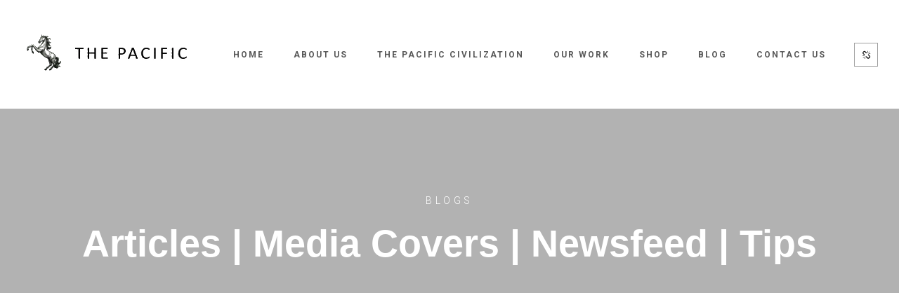

--- FILE ---
content_type: text/html; charset=UTF-8
request_url: https://thepacificgroup.in/blog/
body_size: 9179
content:
<!DOCTYPE html>
<html lang="en-US">
	<head>
		<meta charset="UTF-8">
		<meta name="apple-mobile-web-app-capable" content="yes" />
		<meta name="viewport" content="width=device-width, initial-scale=1">
		<meta name="format-detection" content="telephone=no" />
		<title>Blog &#8211; The Pacific Group</title>
<meta name='robots' content='max-image-preview:large' />
<link rel='dns-prefetch' href='//www.youtube.com' />
<link rel='dns-prefetch' href='//fonts.googleapis.com' />
<link rel="alternate" type="application/rss+xml" title="The Pacific Group &raquo; Feed" href="https://thepacificgroup.in/feed/" />
<link rel="alternate" type="application/rss+xml" title="The Pacific Group &raquo; Comments Feed" href="https://thepacificgroup.in/comments/feed/" />
<script type="text/javascript">
window._wpemojiSettings = {"baseUrl":"https:\/\/s.w.org\/images\/core\/emoji\/14.0.0\/72x72\/","ext":".png","svgUrl":"https:\/\/s.w.org\/images\/core\/emoji\/14.0.0\/svg\/","svgExt":".svg","source":{"concatemoji":"https:\/\/thepacificgroup.in\/wp-includes\/js\/wp-emoji-release.min.js?ver=6.1.9"}};
/*! This file is auto-generated */
!function(e,a,t){var n,r,o,i=a.createElement("canvas"),p=i.getContext&&i.getContext("2d");function s(e,t){var a=String.fromCharCode,e=(p.clearRect(0,0,i.width,i.height),p.fillText(a.apply(this,e),0,0),i.toDataURL());return p.clearRect(0,0,i.width,i.height),p.fillText(a.apply(this,t),0,0),e===i.toDataURL()}function c(e){var t=a.createElement("script");t.src=e,t.defer=t.type="text/javascript",a.getElementsByTagName("head")[0].appendChild(t)}for(o=Array("flag","emoji"),t.supports={everything:!0,everythingExceptFlag:!0},r=0;r<o.length;r++)t.supports[o[r]]=function(e){if(p&&p.fillText)switch(p.textBaseline="top",p.font="600 32px Arial",e){case"flag":return s([127987,65039,8205,9895,65039],[127987,65039,8203,9895,65039])?!1:!s([55356,56826,55356,56819],[55356,56826,8203,55356,56819])&&!s([55356,57332,56128,56423,56128,56418,56128,56421,56128,56430,56128,56423,56128,56447],[55356,57332,8203,56128,56423,8203,56128,56418,8203,56128,56421,8203,56128,56430,8203,56128,56423,8203,56128,56447]);case"emoji":return!s([129777,127995,8205,129778,127999],[129777,127995,8203,129778,127999])}return!1}(o[r]),t.supports.everything=t.supports.everything&&t.supports[o[r]],"flag"!==o[r]&&(t.supports.everythingExceptFlag=t.supports.everythingExceptFlag&&t.supports[o[r]]);t.supports.everythingExceptFlag=t.supports.everythingExceptFlag&&!t.supports.flag,t.DOMReady=!1,t.readyCallback=function(){t.DOMReady=!0},t.supports.everything||(n=function(){t.readyCallback()},a.addEventListener?(a.addEventListener("DOMContentLoaded",n,!1),e.addEventListener("load",n,!1)):(e.attachEvent("onload",n),a.attachEvent("onreadystatechange",function(){"complete"===a.readyState&&t.readyCallback()})),(e=t.source||{}).concatemoji?c(e.concatemoji):e.wpemoji&&e.twemoji&&(c(e.twemoji),c(e.wpemoji)))}(window,document,window._wpemojiSettings);
</script>
<style type="text/css">
img.wp-smiley,
img.emoji {
	display: inline !important;
	border: none !important;
	box-shadow: none !important;
	height: 1em !important;
	width: 1em !important;
	margin: 0 0.07em !important;
	vertical-align: -0.1em !important;
	background: none !important;
	padding: 0 !important;
}
</style>
	<link rel='stylesheet' id='formidable-css' href='https://thepacificgroup.in/wp-content/plugins/formidable/css/formidableforms.css?ver=2211520' type='text/css' media='all' />
<link rel='stylesheet' id='sbi_styles-css' href='https://thepacificgroup.in/wp-content/plugins/instagram-feed/css/sbi-styles.min.css?ver=6.1.1' type='text/css' media='all' />
<link rel='stylesheet' id='wc-blocks-vendors-style-css' href='https://thepacificgroup.in/wp-content/plugins/woocommerce/packages/woocommerce-blocks/build/wc-blocks-vendors-style.css?ver=6.3.3' type='text/css' media='all' />
<link rel='stylesheet' id='wc-blocks-style-css' href='https://thepacificgroup.in/wp-content/plugins/woocommerce/packages/woocommerce-blocks/build/wc-blocks-style.css?ver=6.3.3' type='text/css' media='all' />
<link rel='stylesheet' id='rs-plugin-settings-css' href='https://thepacificgroup.in/wp-content/plugins/revslider/public/assets/css/settings.css?ver=5.4.6.6' type='text/css' media='all' />
<style id='rs-plugin-settings-inline-css' type='text/css'>
#rs-demo-id {}
</style>
<link rel='stylesheet' id='woocommerce-layout-css' href='https://thepacificgroup.in/wp-content/plugins/woocommerce/assets/css/woocommerce-layout.css?ver=6.0.1' type='text/css' media='all' />
<link rel='stylesheet' id='woocommerce-smallscreen-css' href='https://thepacificgroup.in/wp-content/plugins/woocommerce/assets/css/woocommerce-smallscreen.css?ver=6.0.1' type='text/css' media='only screen and (max-width: 768px)' />
<link rel='stylesheet' id='woocommerce-general-css' href='https://thepacificgroup.in/wp-content/plugins/woocommerce/assets/css/woocommerce.css?ver=6.0.1' type='text/css' media='all' />
<style id='woocommerce-inline-inline-css' type='text/css'>
.woocommerce form .form-row .required { visibility: visible; }
</style>
<link rel='stylesheet' id='dashicons-css' href='https://thepacificgroup.in/wp-includes/css/dashicons.min.css?ver=6.1.9' type='text/css' media='all' />
<link rel='stylesheet' id='swiper-css' href='https://thepacificgroup.in/wp-content/themes/prague/assets/css/swiper.min.css?ver=1.5.0' type='text/css' media='all' />
<link rel='stylesheet' id='slick-css' href='https://thepacificgroup.in/wp-content/themes/prague/assets/css/slick.min.css?ver=1.5.0' type='text/css' media='all' />
<link rel='stylesheet' id='magnific-popup-css' href='https://thepacificgroup.in/wp-content/themes/prague/assets/css/magnific-popup.css?ver=1.5.0' type='text/css' media='all' />
<link rel='stylesheet' id='prague-fonts-css' href='//fonts.googleapis.com/css?family=Roboto%3A400%2C100%2C300%2C500%2C700%26subset%3Dlatin%2Clatin-ext&#038;ver=1.5.0' type='text/css' media='all' />
<link rel='stylesheet' id='prague-core-css-css' href='https://thepacificgroup.in/wp-content/themes/prague/style.css?ver=1.5.0' type='text/css' media='all' />
<link rel='stylesheet' id='font-awesomes-css' href='https://thepacificgroup.in/wp-content/themes/prague/assets/css/font-awesome.min.css?ver=1.5.0' type='text/css' media='all' />
<link rel='stylesheet' id='et-line-font-css' href='https://thepacificgroup.in/wp-content/themes/prague/assets/css/et-line-font.css?ver=1.5.0' type='text/css' media='all' />
<style id='et-line-font-inline-css' type='text/css'>
[data-icon]:before {content:none} .ui-dialog{position:fixed;top:100px;}
</style>
<link rel='stylesheet' id='prague-before-after-css' href='https://thepacificgroup.in/wp-content/themes/prague/assets/css/before-after.min.css?ver=1.5.0' type='text/css' media='all' />
<link rel='stylesheet' id='bootstrap-css' href='https://thepacificgroup.in/wp-content/themes/prague/assets/css/bootstrap.min.css?ver=1.5.0' type='text/css' media='all' />
<link rel='stylesheet' id='prague-unit-test-css' href='https://thepacificgroup.in/wp-content/themes/prague/assets/css/unit-test.css?ver=1.5.0' type='text/css' media='all' />
<link rel='stylesheet' id='prague-theme-css-css' href='https://thepacificgroup.in/wp-content/themes/prague/assets/css/style.min.css?ver=1.5.0' type='text/css' media='all' />
<link rel='stylesheet' id='prague-dynamic-css-css' href='https://thepacificgroup.in/wp-admin/admin-ajax.php?action=prague_dynamic_css&#038;ver=1.5.0' type='text/css' media='all' />
<link rel='stylesheet' id='arial-css' href='//fonts.googleapis.com/css?family=Arial%3Aregular&#038;ver=6.1.9' type='text/css' media='all' />
<link rel='stylesheet' id='roboto-css' href='//fonts.googleapis.com/css?family=Roboto%3A300&#038;ver=6.1.9' type='text/css' media='all' />
<link rel='stylesheet' id='wce_frontend_css-css' href='//thepacificgroup.in/wp-content/plugins/woocommerce-catalog-enquiry/assets/frontend/css/frontend.css?ver=4.0.9' type='text/css' media='all' />
<style id='wce_frontend_css-inline-css' type='text/css'>
				
				
				/* The Modal (background) */
                
				#woocommerce-catalog .catalog-modal {
				    display: none; /* Hidden by default */
				    position: fixed; /* Stay in place */
				    z-index: 100000; /* Sit on top */
				    /*padding-top: 100px;*/ /* Location of the box */
				    left: 0;
				    top: 0;
				    width: 100%; /* Full width */
				    height: 100%; /* Full height */
				    overflow: auto; /* Enable scroll if needed */
                    background-color: rgb(0,0,0,0.4); /* Fallback color */
				}
</style>
<script type='text/javascript' src='https://thepacificgroup.in/wp-includes/js/jquery/jquery.min.js?ver=3.6.1' id='jquery-core-js'></script>
<script type='text/javascript' src='https://thepacificgroup.in/wp-includes/js/jquery/jquery-migrate.min.js?ver=3.3.2' id='jquery-migrate-js'></script>
<script type='text/javascript' src='https://thepacificgroup.in/wp-content/plugins/revslider/public/assets/js/jquery.themepunch.tools.min.js?ver=5.4.6.6' id='tp-tools-js'></script>
<script type='text/javascript' src='https://thepacificgroup.in/wp-content/plugins/revslider/public/assets/js/jquery.themepunch.revolution.min.js?ver=5.4.6.6' id='revmin-js'></script>
<script type='text/javascript' src='https://thepacificgroup.in/wp-content/plugins/woocommerce/assets/js/jquery-blockui/jquery.blockUI.min.js?ver=2.7.0-wc.6.0.1' id='jquery-blockui-js'></script>
<script type='text/javascript' id='wc-add-to-cart-js-extra'>
/* <![CDATA[ */
var wc_add_to_cart_params = {"ajax_url":"\/wp-admin\/admin-ajax.php","wc_ajax_url":"\/?wc-ajax=%%endpoint%%","i18n_view_cart":"View cart","cart_url":"https:\/\/thepacificgroup.in","is_cart":"","cart_redirect_after_add":"no"};
/* ]]> */
</script>
<script type='text/javascript' src='https://thepacificgroup.in/wp-content/plugins/woocommerce/assets/js/frontend/add-to-cart.min.js?ver=6.0.1' id='wc-add-to-cart-js'></script>
<script type='text/javascript' src='https://thepacificgroup.in/wp-content/plugins/js_composer/assets/js/vendors/woocommerce-add-to-cart.js?ver=5.5.2' id='vc_woocommerce-add-to-cart-js-js'></script>
<link rel="https://api.w.org/" href="https://thepacificgroup.in/wp-json/" /><link rel="EditURI" type="application/rsd+xml" title="RSD" href="https://thepacificgroup.in/xmlrpc.php?rsd" />
<link rel="wlwmanifest" type="application/wlwmanifest+xml" href="https://thepacificgroup.in/wp-includes/wlwmanifest.xml" />
<meta name="generator" content="WordPress 6.1.9" />
<meta name="generator" content="WooCommerce 6.0.1" />
<script type="text/javascript">(function(t,e){var r=function(t){try{var r=e.head||e.getElementsByTagName("head")[0];a=e.createElement("script");a.setAttribute("type","text/javascript");a.setAttribute("src",t);r.appendChild(a);}catch(t){}};t.CollectId = "5b7e95a5150cdcb9ccfd32d3";r("https://collectcdn.com/launcher.js");})(window,document);</script><script type="text/javascript">var CollectChatWordpress = true;</script>
<!-- Global site tag (gtag.js) - Google Ads: 359111618 --> <script async src="https://www.googletagmanager.com/gtag/js?id=AW-359111618"></script> <script> window.dataLayer = window.dataLayer || []; function gtag(){dataLayer.push(arguments);} gtag('js', new Date()); gtag('config', 'AW-359111618'); </script>

<!-- Facebook Pixel Code -->
<script>
!function(f,b,e,v,n,t,s)
{if(f.fbq)return;n=f.fbq=function(){n.callMethod?
n.callMethod.apply(n,arguments):n.queue.push(arguments)};
if(!f._fbq)f._fbq=n;n.push=n;n.loaded=!0;n.version='2.0';
n.queue=[];t=b.createElement(e);t.async=!0;
t.src=v;s=b.getElementsByTagName(e)[0];
s.parentNode.insertBefore(t,s)}(window,document,'script',
'https://connect.facebook.net/en_US/fbevents.js');
 fbq('init', '525736628616185'); 
fbq('track', 'PageView');
</script>
<noscript>
 <img height="1" width="1" 
src="https://www.facebook.com/tr?id=525736628616185&ev=PageView
&noscript=1"/>
</noscript>
<!-- End Facebook Pixel Code -->
<!-- Global site tag (gtag.js) - Google Analytics -->
<script async src="https://www.googletagmanager.com/gtag/js?id=UA-34179560-18"></script>
<script>
  window.dataLayer = window.dataLayer || [];
  function gtag(){dataLayer.push(arguments);}
  gtag('js', new Date());

  gtag('config', 'UA-34179560-18');
</script>	<noscript><style>.woocommerce-product-gallery{ opacity: 1 !important; }</style></noscript>
	<meta name="generator" content="Powered by WPBakery Page Builder - drag and drop page builder for WordPress."/>
<!--[if lte IE 9]><link rel="stylesheet" type="text/css" href="https://thepacificgroup.in/wp-content/plugins/js_composer/assets/css/vc_lte_ie9.min.css" media="screen"><![endif]--><meta name="generator" content="Powered by Slider Revolution 5.4.6.6 - responsive, Mobile-Friendly Slider Plugin for WordPress with comfortable drag and drop interface." />
<link rel="icon" href="https://thepacificgroup.in/wp-content/uploads/2018/08/cropped-logositeicon-32x32.png" sizes="32x32" />
<link rel="icon" href="https://thepacificgroup.in/wp-content/uploads/2018/08/cropped-logositeicon-192x192.png" sizes="192x192" />
<link rel="apple-touch-icon" href="https://thepacificgroup.in/wp-content/uploads/2018/08/cropped-logositeicon-180x180.png" />
<meta name="msapplication-TileImage" content="https://thepacificgroup.in/wp-content/uploads/2018/08/cropped-logositeicon-270x270.png" />
<script type="text/javascript">function setREVStartSize(e){
				document.addEventListener("DOMContentLoaded", function() {
					try{ e.c=jQuery(e.c);var i=jQuery(window).width(),t=9999,r=0,n=0,l=0,f=0,s=0,h=0;
						if(e.responsiveLevels&&(jQuery.each(e.responsiveLevels,function(e,f){f>i&&(t=r=f,l=e),i>f&&f>r&&(r=f,n=e)}),t>r&&(l=n)),f=e.gridheight[l]||e.gridheight[0]||e.gridheight,s=e.gridwidth[l]||e.gridwidth[0]||e.gridwidth,h=i/s,h=h>1?1:h,f=Math.round(h*f),"fullscreen"==e.sliderLayout){var u=(e.c.width(),jQuery(window).height());if(void 0!=e.fullScreenOffsetContainer){var c=e.fullScreenOffsetContainer.split(",");if (c) jQuery.each(c,function(e,i){u=jQuery(i).length>0?u-jQuery(i).outerHeight(!0):u}),e.fullScreenOffset.split("%").length>1&&void 0!=e.fullScreenOffset&&e.fullScreenOffset.length>0?u-=jQuery(window).height()*parseInt(e.fullScreenOffset,0)/100:void 0!=e.fullScreenOffset&&e.fullScreenOffset.length>0&&(u-=parseInt(e.fullScreenOffset,0))}f=u}else void 0!=e.minHeight&&f<e.minHeight&&(f=e.minHeight);e.c.closest(".rev_slider_wrapper").css({height:f})					
					}catch(d){console.log("Failure at Presize of Slider:"+d)}
				});
			};</script>
		<style type="text/css" id="wp-custom-css">
			.woocommerce .product_meta>span {
	display: none;}
#woocommerce-catalog .woocommerce-catalog-enquiry-btn {
    float: none;
    width: auto;
    margin-top: -60px!important;
}
.btn-default {display:none;}

.hide{
	display:block;
}		</style>
		<noscript><style type="text/css"> .wpb_animate_when_almost_visible { opacity: 1; }</style></noscript><style type="text/css">/** Mega Menu CSS: fs **/</style>
<noscript><style id="rocket-lazyload-nojs-css">.rll-youtube-player, [data-lazy-src]{display:none !important;}</style></noscript>  </head>
<body class="blog theme-prague woocommerce-no-js wpb-js-composer js-comp-ver-5.5.2 vc_responsive" data-scrollbar="">

			<div class="prague-loader">
			<div class="prague-loader-wrapper">

				                    <div class="prague-loader-bar">
					    THE PACIFIC                    </div>
								</div>
			</div>
		</div>
	
	<header class="prague-header simple sticky-menu sticky-mobile-menu dark ">

		<div class="prague-logo">
			<a href="https://thepacificgroup.in/">
				<img width="247" height="107" src="[data-uri]" class="image_logo" alt="" decoding="async" loading="lazy" data-lazy-src="https://thepacificgroup.in/wp-content/uploads/2018/08/pacificlogotrans.png" />			</a>
		</div>

		<div class="prague-header-wrapper">

			<div class="prague-navigation">
				<div class="pargue-navigation-wrapper">
					<div class="prague-navigation-inner">
						
						
						<nav>
							<ul class="main-menu"><li id="menu-item-2745" class="menu-item menu-item-type-post_type menu-item-object-page menu-item-home menu-item-2745"><a href="https://thepacificgroup.in/">Home</a></li>
<li id="menu-item-3064" class="menu-item menu-item-type-custom menu-item-object-custom menu-item-has-children menu-item-3064"><a href="#">About Us</a>
<ul class="sub-menu">
	<li id="menu-item-2746" class="menu-item menu-item-type-post_type menu-item-object-page menu-item-2746"><a href="https://thepacificgroup.in/pacific-legacy/">Pacific Legacy</a></li>
	<li id="menu-item-3003" class="menu-item menu-item-type-post_type menu-item-object-page menu-item-3003"><a href="https://thepacificgroup.in/services/">Work Process</a></li>
	<li id="menu-item-3200" class="menu-item menu-item-type-post_type menu-item-object-page menu-item-3200"><a href="https://thepacificgroup.in/our-people/">People</a></li>
</ul>
</li>
<li id="menu-item-3254" class="menu-item menu-item-type-custom menu-item-object-custom menu-item-has-children menu-item-3254"><a href="#">The Pacific Civilization</a>
<ul class="sub-menu">
	<li id="menu-item-3253" class="menu-item menu-item-type-post_type menu-item-object-page menu-item-3253"><a href="https://thepacificgroup.in/testimonials/">Wall of Fame</a></li>
	<li id="menu-item-3258" class="menu-item menu-item-type-post_type menu-item-object-page menu-item-3258"><a href="https://thepacificgroup.in/my-account/">Member Login</a></li>
	<li id="menu-item-3603" class="menu-item menu-item-type-post_type menu-item-object-page menu-item-3603"><a href="https://thepacificgroup.in/insta-feed/">Insta Feed</a></li>
</ul>
</li>
<li id="menu-item-2853" class="menu-item menu-item-type-post_type menu-item-object-page menu-item-2853"><a href="https://thepacificgroup.in/our-work/">Our Work</a></li>
<li id="menu-item-2864" class="menu-item menu-item-type-post_type menu-item-object-page menu-item-2864"><a href="https://thepacificgroup.in/our-shop/">Shop</a></li>
<li id="menu-item-2992" class="menu-item menu-item-type-post_type menu-item-object-page menu-item-2992"><a href="https://thepacificgroup.in/blog-list/">Blog</a></li>
<li id="menu-item-2747" class="menu-item menu-item-type-post_type menu-item-object-page menu-item-2747"><a href="https://thepacificgroup.in/contact-us/">Contact Us</a></li>
</ul>						</nav>

					</div>
				</div>
			</div>

			
			<!-- mobile icon -->
			<div class="prague-nav-menu-icon">
				<a href="#">
					<i></i>
				</a>
			</div>

			
					<div class="prague-social-nav">

						<a href="#">
				<i class="fa fa-chain-broken" aria-hidden="true"></i>
			</a>
						
			<ul class="social-content">
											<li>
					<a target="_blank" href="https://www.facebook.com/ThePacificDesigners/">
						<i aria-hidden="true" class="fa fa-facebook"></i>
					</a>
				</li>
															<li>
					<a target="_blank" href="https://www.pinterest.com/thepacificdesigners">
						<i aria-hidden="true" class="fa fa-pinterest-p"></i>
					</a>
				</li>
															<li>
					<a target="_blank" href="https://www.instagram.com/thepacificdesigners">
						<i aria-hidden="true" class="fa fa-instagram"></i>
					</a>
				</li>
															<li>
					<a target="_blank" href="https://www.whatsapp.com">
						<i aria-hidden="true" class="fa fa-whatsapp"></i>
					</a>
				</li>
										</ul>

		</div>
		
		</div>
	</header>
	<!-- END HEADER -->

<section class="container-fluid top-banner no-padd big light">
	<span class="overlay"></span> 

	
	<div class="content">
				<div class="subtitle">BLOGS</div>
						<h1 class="title">Articles | Media Covers | Newsfeed | Tips</h1>
			</div>
</section>

<div class="container padd-only-xs">
	<div class="row">
        		<div class="col-md-12 js-load-more margin-lg-140t margin-sm-100t margin-lg-90b margin-sm-50b" data-unique-key="blog-posts" data-start-page="1" data-max-page="1" data-next-link="https://thepacificgroup.in/blog/page/2/">
							<div class="row prague-blog-grif-outer js-load-more-block">
											<div class="post-3687 post type-post status-publish format-standard has-post-thumbnail hentry category-news-feed blog-post col-sm-6 col-xs-12 js-filter-simple-block">
							
							<div class="prague-blog-grid-wrapper">
								
								
																		<div class="blog-grid-img">
										<img width="1024" height="485" src="[data-uri]" class="s-img-switch wp-post-image" alt="" decoding="async" data-lazy-src="https://thepacificgroup.in/wp-content/uploads/2018/10/1-1-1024x485.jpg" />									</div>
																	
								<div class="blog-grid-content">
									<div class="blog-grid-post-date">
										7 years ago 
									</div>

									<h3 class="blog-grid-post-title"><a href="https://thepacificgroup.in/2018/10/31/aura-basics/">Aura : Basics</a></h3>									
																		<div class="blog-grid-post-excerpt">
										<p>Category : News Feed Year : 2018 Author : The Pacific Project ‘Aura’ kicked off on the auspicious date of</p>
									</div>
																		
																		<div class="blog-grid-post-info">
										<div class="blog-grid-post-category"><a href="https://thepacificgroup.in/category/news-feed/" rel="category tag">News Feed</a></div>
										<div class="blog-grid-post-tags"></div>
									</div>
									

									<a href="https://thepacificgroup.in/2018/10/31/aura-basics/" class="blog-grid-link a-btn-arrow-2">
										<span class="arrow-right"></span>
										READ MORE									</a>

								</div>
							</div>
						</div>
											<div class="post-3612 post type-post status-publish format-standard has-post-thumbnail hentry category-articles blog-post col-sm-6 col-xs-12 js-filter-simple-block">
							
							<div class="prague-blog-grid-wrapper">
								
								
																		<div class="blog-grid-img">
										<img width="1024" height="680" src="[data-uri]" class="s-img-switch wp-post-image" alt="" decoding="async" loading="lazy" data-lazy-src="https://thepacificgroup.in/wp-content/uploads/2018/10/testWhere-Can-We-Hangout-in-Dombivli_2018-10-15-1024x680.jpg" />									</div>
																	
								<div class="blog-grid-content">
									<div class="blog-grid-post-date">
										7 years ago 
									</div>

									<h3 class="blog-grid-post-title"><a href="https://thepacificgroup.in/2018/10/16/where-can-we-hangout-in-dombivli/">Where Can We Hangout in Dombivli?</a></h3>									
																		<div class="blog-grid-post-excerpt">
										<p>With the ticket sales of 2.33 lakh, Dombivli took the crown as Central Railway’s busiest railway station in 2015. Dombivli being chosen for ‘Smart City,’ Dombivli suddenly </p>
									</div>
																		
																		<div class="blog-grid-post-info">
										<div class="blog-grid-post-category"><a href="https://thepacificgroup.in/category/articles/" rel="category tag">Articles</a></div>
										<div class="blog-grid-post-tags"></div>
									</div>
									

									<a href="https://thepacificgroup.in/2018/10/16/where-can-we-hangout-in-dombivli/" class="blog-grid-link a-btn-arrow-2">
										<span class="arrow-right"></span>
										READ MORE									</a>

								</div>
							</div>
						</div>
											<div class="post-1104 post type-post status-publish format-standard has-post-thumbnail hentry category-tips blog-post col-sm-6 col-xs-12 js-filter-simple-block">
							
							<div class="prague-blog-grid-wrapper">
								
								
																		<div class="blog-grid-img">
										<img width="681" height="386" src="[data-uri]" class="s-img-switch wp-post-image" alt="" decoding="async" loading="lazy" data-lazy-src="https://thepacificgroup.in/wp-content/uploads/2018/12/testsavewater973.png" />									</div>
																	
								<div class="blog-grid-content">
									<div class="blog-grid-post-date">
										7 years ago 
									</div>

									<h3 class="blog-grid-post-title"><a href="https://thepacificgroup.in/2018/10/05/save_water/">Save Water</a></h3>									
																		<div class="blog-grid-post-excerpt">
										<p>The falling ground water level in the Kalyan-Dombivli precinct has been a growing concern which now has surfaced up in the form of drying bore wells.</p>
									</div>
																		
																		<div class="blog-grid-post-info">
										<div class="blog-grid-post-category"><a href="https://thepacificgroup.in/category/tips/" rel="category tag">Tips</a></div>
										<div class="blog-grid-post-tags"></div>
									</div>
									

									<a href="https://thepacificgroup.in/2018/10/05/save_water/" class="blog-grid-link a-btn-arrow-2">
										<span class="arrow-right"></span>
										READ MORE									</a>

								</div>
							</div>
						</div>
											<div class="post-3070 post type-post status-publish format-standard has-post-thumbnail hentry category-media-covers blog-post col-sm-6 col-xs-12 js-filter-simple-block">
							
							<div class="prague-blog-grid-wrapper">
								
								
																		<div class="blog-grid-img">
										<img width="1024" height="647" src="[data-uri]" class="s-img-switch wp-post-image" alt="" decoding="async" loading="lazy" data-lazy-src="https://thepacificgroup.in/wp-content/uploads/2018/08/Featuring-projects-by-The-Pacific-Fevicol-Furniture-Book-1024x647.jpg" />									</div>
																	
								<div class="blog-grid-content">
									<div class="blog-grid-post-date">
										7 years ago 
									</div>

									<h3 class="blog-grid-post-title"><a href="https://thepacificgroup.in/2018/08/15/featuring-projects-by-the-pacific-fevicol-furniture-book/">Featuring projects by The Pacific &#8211; Fevicol Furniture Book</a></h3>									
																		<div class="blog-grid-post-excerpt">
										<p>Category : Media Covers Year : 2017 Author : Fevicol Furniture Book Get the complete information in the Fevicol Furniture Book</p>
									</div>
																		
																		<div class="blog-grid-post-info">
										<div class="blog-grid-post-category"><a href="https://thepacificgroup.in/category/media-covers/" rel="category tag">Media Covers</a></div>
										<div class="blog-grid-post-tags"></div>
									</div>
									

									<a href="https://thepacificgroup.in/2018/08/15/featuring-projects-by-the-pacific-fevicol-furniture-book/" class="blog-grid-link a-btn-arrow-2">
										<span class="arrow-right"></span>
										READ MORE									</a>

								</div>
							</div>
						</div>
											<div class="post-3068 post type-post status-publish format-standard has-post-thumbnail hentry category-media-covers blog-post col-sm-6 col-xs-12 js-filter-simple-block">
							
							<div class="prague-blog-grid-wrapper">
								
								
																		<div class="blog-grid-img">
										<img width="1024" height="647" src="[data-uri]" class="s-img-switch wp-post-image" alt="" decoding="async" loading="lazy" data-lazy-src="https://thepacificgroup.in/wp-content/uploads/2018/08/Featuring-The-Pacific-Works-Furniture-Concepts-3-1024x647.jpg" />									</div>
																	
								<div class="blog-grid-content">
									<div class="blog-grid-post-date">
										7 years ago 
									</div>

									<h3 class="blog-grid-post-title"><a href="https://thepacificgroup.in/2018/08/15/featuring-the-pacific-works-furniture-concepts-3/">Featuring The Pacific Works &#8211; Furniture Concepts 3</a></h3>									
																		<div class="blog-grid-post-excerpt">
										<p>Category : Media Covers Year : 2017 Author : Fevicol Marine Furniture Concepts Get the complete information in the Fevicol-Marine-Furniture-Concepts-3 &gt;&gt;</p>
									</div>
																		
																		<div class="blog-grid-post-info">
										<div class="blog-grid-post-category"><a href="https://thepacificgroup.in/category/media-covers/" rel="category tag">Media Covers</a></div>
										<div class="blog-grid-post-tags"></div>
									</div>
									

									<a href="https://thepacificgroup.in/2018/08/15/featuring-the-pacific-works-furniture-concepts-3/" class="blog-grid-link a-btn-arrow-2">
										<span class="arrow-right"></span>
										READ MORE									</a>

								</div>
							</div>
						</div>
											<div class="post-3066 post type-post status-publish format-standard has-post-thumbnail hentry category-media-covers blog-post col-sm-6 col-xs-12 js-filter-simple-block">
							
							<div class="prague-blog-grid-wrapper">
								
								
																		<div class="blog-grid-img">
										<img width="1024" height="647" src="[data-uri]" class="s-img-switch wp-post-image" alt="" decoding="async" loading="lazy" data-lazy-src="https://thepacificgroup.in/wp-content/uploads/2018/08/The-Pacific-ranked-among-Top-10-Interior-Designers-Fevicol-Gold-Book-1024x647.jpg" />									</div>
																	
								<div class="blog-grid-content">
									<div class="blog-grid-post-date">
										7 years ago 
									</div>

									<h3 class="blog-grid-post-title"><a href="https://thepacificgroup.in/2018/08/15/the-pacific-ranked-among-top-10-interior-designers-fevicol-gold-book/">The Pacific ranked among Top 10 Interior Designers – Fevicol Gold Book</a></h3>									
																		<div class="blog-grid-post-excerpt">
										<p>Category : Media Covers Year : 2017 Author : Fevicol Gold Get the complete information in the Fevicol Gold Book &gt;&gt;</p>
									</div>
																		
																		<div class="blog-grid-post-info">
										<div class="blog-grid-post-category"><a href="https://thepacificgroup.in/category/media-covers/" rel="category tag">Media Covers</a></div>
										<div class="blog-grid-post-tags"></div>
									</div>
									

									<a href="https://thepacificgroup.in/2018/08/15/the-pacific-ranked-among-top-10-interior-designers-fevicol-gold-book/" class="blog-grid-link a-btn-arrow-2">
										<span class="arrow-right"></span>
										READ MORE									</a>

								</div>
							</div>
						</div>
											<div class="post-1 post type-post status-publish format-standard has-post-thumbnail hentry category-articles blog-post col-sm-6 col-xs-12 js-filter-simple-block">
							
							<div class="prague-blog-grid-wrapper">
								
								
																		<div class="blog-grid-img">
										<img width="496" height="261" src="[data-uri]" class="s-img-switch wp-post-image" alt="" decoding="async" loading="lazy" data-lazy-src="https://thepacificgroup.in/wp-content/uploads/2018/08/roleofarchitecture1035.png" />									</div>
																	
								<div class="blog-grid-content">
									<div class="blog-grid-post-date">
										7 years ago 
									</div>

									<h3 class="blog-grid-post-title"><a href="https://thepacificgroup.in/2018/08/06/role-of-architecture/">The Role of Architecture in Real Estate</a></h3>									
																		<div class="blog-grid-post-excerpt">
										<p>Category : Articles Year : 2018 Author : The Pacific Architecture defines the trend that Real Estate Development shall set.</p>
									</div>
																		
																		<div class="blog-grid-post-info">
										<div class="blog-grid-post-category"><a href="https://thepacificgroup.in/category/articles/" rel="category tag">Articles</a></div>
										<div class="blog-grid-post-tags"></div>
									</div>
									

									<a href="https://thepacificgroup.in/2018/08/06/role-of-architecture/" class="blog-grid-link a-btn-arrow-2">
										<span class="arrow-right"></span>
										READ MORE									</a>

								</div>
							</div>
						</div>
											<div class="post-1443 post type-post status-publish format-standard has-post-thumbnail hentry category-news-feed blog-post col-sm-6 col-xs-12 js-filter-simple-block">
							
							<div class="prague-blog-grid-wrapper">
								
								
																		<div class="blog-grid-img">
										<img width="478" height="262" src="[data-uri]" class="s-img-switch wp-post-image" alt="" decoding="async" loading="lazy" data-lazy-src="https://thepacificgroup.in/wp-content/uploads/2017/03/laurelarticle2use.png" />									</div>
																	
								<div class="blog-grid-content">
									<div class="blog-grid-post-date">
										9 years ago 
									</div>

									<h3 class="blog-grid-post-title"><a href="https://thepacificgroup.in/2017/03/02/bridge-construction/">Initiating a new chapter, Laurel…</a></h3>									
																		<div class="blog-grid-post-excerpt">
										<p>To celebrate the initiation of the process of development of the land to host the projected 9-Storeyed Structure and further to respect its spirit, called for the ritual of Bhoomi Poojan to be held at the site of Laurel.</p>
									</div>
																		
																		<div class="blog-grid-post-info">
										<div class="blog-grid-post-category"><a href="https://thepacificgroup.in/category/news-feed/" rel="category tag">News Feed</a></div>
										<div class="blog-grid-post-tags"></div>
									</div>
									

									<a href="https://thepacificgroup.in/2017/03/02/bridge-construction/" class="blog-grid-link a-btn-arrow-2">
										<span class="arrow-right"></span>
										READ MORE									</a>

								</div>
							</div>
						</div>
									</div>
									<div class="prague-pager">
											</div>
				
			
		</div>
			</div>
</div>

    <!-- START FOOTER -->
    <footer class="prague-footer default">


        <img width="739" height="380" src="[data-uri]" class="s-img-switch" alt="" decoding="async" loading="lazy" data-lazy-src="https://thepacificgroup.in/wp-content/uploads/2019/01/Contact-Bottom-Cover-Image.jpg" />
        <div class="footer-content-outer">

                            <div class="footer-top-content">
                    <div class="prague-footer-main-block">

                        		<div class="prague-logo">
			<a href="https://thepacificgroup.in/">
				#thepacificdesigners			</a>
		</div>
		
                                                    <div class="footer-main-content">
                                <p>We consider every piece of work as an opportunity to create a better world for the complete living world that shall interact with our piece of work, indeed, be turning that mass of work into the living.</p>
                            </div>
                        
                    </div>
                    <div class="prague-footer-info-block">

                                                    <h6 class="footer-info-block-title">GET IN TOUCH</h6>
                        
                                                    <div class="footer-info-block-content">
                                <p><a href="tel:+91-9167032756"> +91-9167032756</a><br />
<a href="tel:+912512431507"> +0251-2431507</a><br />
101, The Pacific HeadQuarter, Dr. R.P. Road, Ramnagar, Dombivli (E)</p>
                            </div>
                        
                    </div>
                </div>
                        <div class="footer-bottom-content">

                <!-- Footer copyright -->
                                    <div class="footer-copyright">
                        <p>COPYRIGHT © 2018 THE PACIFIC GROUP  |  VERSION 2017-20 UPDATE 1.0</p>
                    </div>
                                <!-- End footer copyright -->

                		<div class="prague-social-nav">

						
			<ul class="social-content">
											<li>
					<a target="_blank" href="https://www.pinterest.com/thepacificdesigners">
						<i aria-hidden="true" class="fa fa-pinterest-p"></i>
					</a>
				</li>
															<li>
					<a target="_blank" href="https://www.facebook.com/ThePacificDesigners/">
						<i aria-hidden="true" class="fa fa-facebook"></i>
					</a>
				</li>
															<li>
					<a target="_blank" href="https://www.instagram.com/thepacificdesigners">
						<i aria-hidden="true" class="fa fa-instagram"></i>
					</a>
				</li>
										</ul>

		</div>
		
            </div>
        </div>

    </footer>

	

	    <!-- Instagram Feed JS -->
<script type="text/javascript">
var sbiajaxurl = "https://thepacificgroup.in/wp-admin/admin-ajax.php";
</script>
	<script type="text/javascript">
		(function () {
			var c = document.body.className;
			c = c.replace(/woocommerce-no-js/, 'woocommerce-js');
			document.body.className = c;
		})();
	</script>
	<script type='text/javascript' src='https://thepacificgroup.in/wp-content/plugins/woocommerce/assets/js/js-cookie/js.cookie.min.js?ver=2.1.4-wc.6.0.1' id='js-cookie-js'></script>
<script type='text/javascript' id='woocommerce-js-extra'>
/* <![CDATA[ */
var woocommerce_params = {"ajax_url":"\/wp-admin\/admin-ajax.php","wc_ajax_url":"\/?wc-ajax=%%endpoint%%"};
/* ]]> */
</script>
<script type='text/javascript' src='https://thepacificgroup.in/wp-content/plugins/woocommerce/assets/js/frontend/woocommerce.min.js?ver=6.0.1' id='woocommerce-js'></script>
<script type='text/javascript' id='wc-cart-fragments-js-extra'>
/* <![CDATA[ */
var wc_cart_fragments_params = {"ajax_url":"\/wp-admin\/admin-ajax.php","wc_ajax_url":"\/?wc-ajax=%%endpoint%%","cart_hash_key":"wc_cart_hash_42b5c4729fcce2ed8e03e557230f501c","fragment_name":"wc_fragments_42b5c4729fcce2ed8e03e557230f501c","request_timeout":"5000"};
/* ]]> */
</script>
<script type='text/javascript' src='https://thepacificgroup.in/wp-content/plugins/woocommerce/assets/js/frontend/cart-fragments.min.js?ver=6.0.1' id='wc-cart-fragments-js'></script>
<script type='text/javascript' src='https://thepacificgroup.in/wp-content/themes/prague/assets/js/swiper.min.js?ver=1.5.0' id='swiper-js'></script>
<script type='text/javascript' src='https://thepacificgroup.in/wp-content/plugins/js_composer/assets/lib/bower/isotope/dist/isotope.pkgd.min.js?ver=5.5.2' id='isotope-js'></script>
<script type='text/javascript' src='https://thepacificgroup.in/wp-content/themes/prague/assets/js/tweenMax.min.js?ver=1.5.0' id='tweenMax-js'></script>
<script type='text/javascript' src='https://thepacificgroup.in/wp-content/themes/prague/assets/js/vivus.min.js?ver=1.5.0' id='prague-vivus-js'></script>
<script type='text/javascript' src='https://thepacificgroup.in/wp-content/themes/prague/assets/js/slick.min.js?ver=1.5.0' id='slick-js'></script>
<script type='text/javascript' src='https://thepacificgroup.in/wp-content/themes/prague/assets/js/jquery.magnific-popup.min.js?ver=1.5.0' id='magnific-popup-js'></script>
<script type='text/javascript' src='https://thepacificgroup.in/wp-content/themes/prague/assets/js/hammer.min.js?ver=1.5.0' id='hammer-js'></script>
<script type='text/javascript' src='https://thepacificgroup.in/wp-content/themes/prague/assets/js/foxlazy.min.js?ver=1.5.0' id='prague-foxlazy-js'></script>
<script type='text/javascript' id='prague-theme-js-js-extra'>
/* <![CDATA[ */
var enable_foxlazy = {"ajaxurl":"https:\/\/thepacificgroup.in\/wp-admin\/admin-ajax.php"};
/* ]]> */
</script>
<script type='text/javascript' src='https://thepacificgroup.in/wp-content/themes/prague/assets/js/all.min.js?ver=1.5.0' id='prague-theme-js-js'></script>
<script type='text/javascript' src='https://thepacificgroup.in/wp-content/themes/prague/assets/js/kenburn.js?ver=1.5.0' id='prague-kenburn-js-js'></script>
<script type='text/javascript' src='https://thepacificgroup.in/wp-content/themes/prague/assets/js/jquery.multiscroll.js?ver=1.5.0' id='prague-multiscroll-js'></script>
<script type='text/javascript' src='https://thepacificgroup.in/wp-content/themes/prague/assets/js/countTo.js?ver=1.5.0' id='prague-countT-js-js'></script>
<script type='text/javascript' src='https://thepacificgroup.in/wp-content/themes/prague/assets/js/skills.js?ver=1.5.0' id='prague-skills-js-js'></script>
<script type='text/javascript' src='https://thepacificgroup.in/wp-content/themes/prague/assets/js/split-slider.js?ver=1.5.0' id='prague-split-slider-js'></script>
<script type='text/javascript' src='https://thepacificgroup.in/wp-content/themes/prague/assets/js/banner_slider.js?ver=1.5.0' id='prague-banner-slider-js'></script>
<script type='text/javascript' src='https://www.youtube.com/iframe_api?ver=1.5.0' id='prague-youtube-js'></script>
<script type='text/javascript' src='https://thepacificgroup.in/wp-content/themes/prague/assets/js/before-after.min.js?ver=1.5.0' id='prague-before-after-js'></script>
<script type='text/javascript' id='wce_frontend_js-js-extra'>
/* <![CDATA[ */
var catalog_enquiry_front = {"ajaxurl":"https:\/\/thepacificgroup.in\/wp-admin\/admin-ajax.php","json_arr":"[\"name\",\"email\",\"phone\"]","settings":{"is_enable":"Enable","is_enable_enquiry":"Enable","for_user_type":"1","is_page_redirect":"Enable","redirect_page_id":"4326","other_emails":"enquiry@thepacificgroup.in, pacificauraadwords@gmail.com","is_other_admin_mail":"Enable"},"settings_gen":{"top_content_form":"","bottom_content_form":"<h4><\/h4>","custom_static_heading":"","form_name":{"label":""},"form_email":{"label":""},"form_phone":{"is_enable":"Enable","label":""},"form_address":{"label":""},"form_subject":{"label":""},"form_comment":{"label":""},"form_fileupload":{"label":""},"filesize_limit":{"label":""},"form_captcha":{"label":""}},"error_levels":{"name_required":"Name is required field","email_required":"Email is required field","email_valid":"Please Enter Valid Email Id","captcha_required":"Please enter the security code","captcha_valid":"Please enter the valid seurity code","ajax_error":"Error in system please try later","filetype_error":"Invalid file format.","filesize_error":"Exceeded filesize limit."},"ajax_success_msg":"Enquiry sent successfully","redirect_link":"https:\/\/thepacificgroup.in\/thank-you-page\/","captcha":"JP81N1QF"};
/* ]]> */
</script>
<script type='text/javascript' src='//thepacificgroup.in/wp-content/plugins/woocommerce-catalog-enquiry/assets/frontend/js/frontend.js?ver=4.0.9' id='wce_frontend_js-js'></script>
<script type='text/javascript' src='https://thepacificgroup.in/wp-includes/js/hoverIntent.min.js?ver=1.10.2' id='hoverIntent-js'></script>
<script type='text/javascript' id='megamenu-js-extra'>
/* <![CDATA[ */
var megamenu = {"timeout":"300","interval":"100"};
/* ]]> */
</script>
<script type='text/javascript' src='https://thepacificgroup.in/wp-content/plugins/megamenu/js/maxmegamenu.js?ver=3.1.1' id='megamenu-js'></script>
	<script defer src="https://static.cloudflareinsights.com/beacon.min.js/vcd15cbe7772f49c399c6a5babf22c1241717689176015" integrity="sha512-ZpsOmlRQV6y907TI0dKBHq9Md29nnaEIPlkf84rnaERnq6zvWvPUqr2ft8M1aS28oN72PdrCzSjY4U6VaAw1EQ==" data-cf-beacon='{"version":"2024.11.0","token":"694396bdf74749989a79c52f8befaec6","r":1,"server_timing":{"name":{"cfCacheStatus":true,"cfEdge":true,"cfExtPri":true,"cfL4":true,"cfOrigin":true,"cfSpeedBrain":true},"location_startswith":null}}' crossorigin="anonymous"></script>
</body>
</html>



--- FILE ---
content_type: text/css
request_url: https://thepacificgroup.in/wp-content/themes/prague/assets/css/unit-test.css?ver=1.5.0
body_size: 1560
content:
* {
	font-size: 16px;
    line-height: 32px;
    font-weight: 400;
	-ms-word-wrap: break-word;
	word-wrap: break-word;
}

h1 {
	font-size: 32px;
}
h2 {
	font-size: 28px;
}
h3 {
	font-size: 23px;
}
h4 {
	font-size: 19px;
}
h5 {
	font-size: 19px;
}
h6 {
	font-size: 19px;
}
h1, h2, h3, h4, h5, h6 {
	margin: 10px 0;
}

blockquote {
	border: 0 solid #111111;
	border-left-width: 4px;
	color: #111111;
	font-size: 19px;
	font-style: italic;
	line-height: 1.4;
	margin: 0 0 25px;
	padding: 0 0 0 24px;
}
blockquote:before, blockquote:after {
	content: '';
	display: table;
}
blockquote:after {
	clear: both;
}
blockquote p {
	margin-bottom: 15px;
}
blockquote>:last-child {
	margin-bottom: 0;
}
q:before, q:after {
	content: '';
}
blockquote, q {
	quotes: none;
}
blockquote > ul {
	margin-left: 15px;
}

dfn, cite, em, i {
	font-style: italic;
}

table {
	border-collapse: separate;
	border-spacing: 0;
	border-width: 1px 0 0 1px;
	margin: 0 0 25px;
	table-layout: fixed;
	width: 100%;
}
table, th, td {
	border: 1px solid #cccccc;
}
th, td {
	padding: 7px;
}
th {
	border-width: 0 1px 1px 0;
	font-weight: 700;
}
caption, th, td {
	font-weight: normal;
	text-align: left;
}
td {
	border-width: 0 1px 1px 0;
}

dl {
	margin: 0 0 25px;
}
dt {
	font-weight: 700;
	color: #111111;
}
dd {
	margin: 0 0 20px;
}

ul {
	list-style: disc;
}
ul, ol {
	margin: 10px 0;
	padding: 0;
}
li>ul, li>ol {
	margin-left: 15px;
	margin-bottom: 0;
}
ol {
	list-style: decimal;
}

address {
	font-style: italic;
	margin: 0 0 25px;
}

abbr[title] {
	border-bottom: 1px dotted;
}
abbr, acronym {
	border-bottom: 1px dotted #111111;
	cursor: help;
}

b, strong {
	font-weight: 700;
}

big {
	font-size: 125%;
}

code, kbd {
	color: #ffffff;
	background-color: #111111;
	padding: 2px 4px;
}
code, kbd, tt, var, samp, pre {
	font-family: Inconsolata,monospace;
}

del {
	opacity: 0.8;
}

mark, ins {
	background: #007acc;
	color: #ffffff;
	padding: 2px 4px;
	text-decoration: none;
}

pre {
	border: 1px solid #cccccc;
	background-color: #f5f5f5;
	color: #111111;
	font-size: 16px;
	line-height: 1.3;
	margin: 0 0 25px;
	max-width: 100%;
	overflow: auto;
	padding: 28px;
	white-space: pre-wrap;
	word-wrap: break-word;
}

sub {
	bottom: -3px;
}
sub, sup {
	font-size: 75%;
	line-height: 0;
	position: relative;
	vertical-align: baseline;
}
sup {
	top: -6px;
}

.aligncenter {
	clear: both;
	display: block;
	margin: 0 auto 25px;
}
.alignleft {
	float: left;
	margin: 6px 25px 25px 0;
}
.alignright {
	float: right;
	margin: 6px 0 25px 25px;
}

img {
	height: auto;
	max-width: 100%;
	vertical-align: middle;
}
img {
	border: 0;
}

.wp-caption {
	margin-bottom: 25px;
	max-width: 100%;
}
.wp-caption img[class*="wp-image-"] {
	display: block;
	margin: 0;
}
.wp-caption .wp-caption-text {
	color: #7e7d7d;
	font-size: 13px;
	font-style: italic;
	line-height: 1.6;
	padding-top: 7px;
}

.page-links {
	clear: both;
	font-family: Montserrat,"Helvetica Neue",sans-serif;
	margin: 0 0 25px;
}
.page-links a, .page-links>span {
	border: 1px solid #d1d1d1;
	border-radius: 2px;
	display: inline-block;
	font-size: 13px;
	height: 22px;
	line-height: 22px;
	margin-right: 4px;
	text-align: center;
	width: 24px;
}
.page-links>.page-links-title {
	border: 0;
	color: #1a1a1a;
	height: auto;
	margin: 0; 
	padding-right: 8px;
	width: auto;
}
.page-links a {
	background-color: #1a1a1a;
	border-color: #1a1a1a;
	color: #fff;
}
.says, .screen-reader-text {
	clip: rect(1px,1px,1px,1px);
	height: 1px;
	overflow: hidden;
	position: absolute!important;
	width: 1px;
	word-wrap: normal!important;
}

input[type="text"],
input[type="email"],
input[type="url"],
input[type="password"],
input[type="search"],
input[type="tel"],
input[type="number"],
textarea {
	background: #f2f2f2;
	border: none;
	border-bottom: 1px solid transparent;
	border-radius: 0;
	color: rgba(17, 17, 17, 0.5);
	padding: 16px 25px;
	width: 100%;
	margin-bottom: 20px;
}
input[type="text"]:focus,
input[type="email"]:focus,
input[type="url"]:focus,
input[type="password"]:focus,
input[type="search"]:focus,
input[type="tel"]:focus,
input[type="number"]:focus,
textarea:focus {
	outline: none;
}
textarea {
	overflow: auto;
	vertical-align: top;
	resize: none;
}

button,
button[disabled]:hover,
button[disabled]:focus,
input[type="button"],
input[type="button"][disabled]:hover,
input[type="button"][disabled]:focus,
input[type="reset"],
input[type="reset"][disabled]:hover,
input[type="reset"][disabled]:focus,
input[type="submit"],
input[type="submit"][disabled]:hover,
input[type="submit"][disabled]:focus {
	background: #1a1a1a;
	border: 0;
	border-radius: 2px;
	color: #fff;
	font-family: Montserrat,"Helvetica Neue",sans-serif;
	font-weight: 700;
	line-height: 1;
	padding: 13.5px 14px 12.5px;
	text-transform: uppercase;
}
button, html input[type="button"], input[type="reset"], input[type="submit"] {
	-webkit-appearance: button;
	cursor: pointer;
}

.post-password-form {margin-bottom: 25px;}
.post-password-form label {
	color: #686868;
	display: block;
	font-family: Montserrat,"Helvetica Neue",sans-serif;
	font-size: 13px;
	letter-spacing: 1px;
	line-height: 21px;
	margin-bottom: 22px;
	text-transform: uppercase;
}
.post-password-form button, input, select, textarea {
	max-width: 100%;
	margin: 0;
}
.post-password-form input[type="password"] {
	background: #f7f7f7;
	border: 1px solid #d1d1d1;
	border-radius: 2px;
	color: #686868;
	padding: 10px 7px;
	width: 100%;
	margin-top: 7px;
}
.post-password-form input[type="submit"] {
	background: #1a1a1a;
	border: 0;
	border-radius: 2px;
	color: #fff;
	font-family: Montserrat,"Helvetica Neue",sans-serif;
	font-weight: 700;
	letter-spacing: .75px;
	line-height: 1;
	padding: 13.5px 14px 12.5px;
	text-transform: uppercase;
}

.comment-list {list-style: none; margin: 0;}
.comment-content h1:first-child,
.comment-content h2:first-child,
.comment-content h3:first-child,
.comment-content h4:first-child,
.comment-content h5:first-child,
.comment-content h6:first-child {
	margin-top: 0;
}

blockquote em, blockquote i, blockquote cite {
	font-style: normal;
}
blockquote cite, blockquote small {
	color: #1a1a1a;
	display: block;
	font-size: 16px;
	line-height: 1.75;
}
blockquote cite:before, blockquote small:before {
	content: "\2014\00a0";
}

.comment-list .children > li {padding-left: 25px;}

.gallery-item {
	display: inline-block;
	max-width: 33.33%;
	padding: 0 7px 14px;
	text-align: center;
	vertical-align: top;
	width: 100%;
}
figure {
	margin: 0;
}
.gallery-icon img {
	margin: 0 auto;
}
.gallery-caption {
	color: #7e7d7d;
	display: block;
	font-size: 13px;
	font-style: italic;
	line-height: 21px;
	padding-top: 7px;
}
.gallery-columns-1 .gallery-item {
	max-width: 100%;
}
.gallery-columns-2 .gallery-item {
	max-width: 50%;
}
.gallery-columns-4 .gallery-item {
	max-width: 25%;
}
.gallery-columns-5 .gallery-item {
	max-width: 20%;
}
.gallery-columns-6 .gallery-item {
	max-width: 16.66%;
}
.gallery-columns-7 .gallery-item {
	max-width: 14.28%;
}
.gallery-columns-8 .gallery-item {
	max-width: 12.5%;
}
.gallery-columns-9 .gallery-item {
	max-width: 11.111111%;
}

embed, iframe, object, video {
	margin-bottom: 25px;
	max-width: 100%;
	vertical-align: middle;
}
.mejs-container span {
	font-size: inherit;
	line-height: inherit;
}
.entry-content blockquote:not(.alignleft):not(.alignright),
.entry-summary blockquote, .comment-content blockquote {
	margin-left: -25px;
}
.entry-content>:last-child, .entry-summary>:last-child,
body:not(.search-results) .entry-summary>:last-child,
.page-content>:last-child, .comment-content>:last-child,
.textwidget>:last-child {
	margin-bottom: 0;
}

.widget li > ul, .widget li > ol {
	margin-bottom: 0;
	margin-left: 20px;
}

.tagcloud a {
	border: 1px solid #d1d1d1;
	border-radius: 2px;
	display: inline-block;
	font-family: Montserrat,"Helvetica Neue",sans-serif;
	line-height: 1;
	margin: 0 3px 7px 0;
	padding: 7px 6px 6px;
}

.bypostauthor {
	font-family: inherit;
}
.sticky .prague-blog-grid-wrapper {
	background-color: #f2f2f2;
}
.sticky .blog-grid-post-title:before {
	content: '\f249';
	display: inline-block;
    font-family: 'FontAwesome';
    margin-right: 8px;
}

--- FILE ---
content_type: text/css
request_url: https://thepacificgroup.in/wp-content/themes/prague/assets/css/style.min.css?ver=1.5.0
body_size: 31198
content:
*{font-family:Roboto,sans-serif}body,html{font-size:16px;overflow-x:hidden}body{position:relative;margin:0;padding:0;font-family:Roboto,sans-serif;font-size:16px;line-height:32px;font-weight:400;color:#111}h1,h2,h3,h4,h5,h6{font-family:Roboto,sans-serif;font-weight:700;color:#111}h1{font-size:54px;line-height:56px}h2{font-size:40px;line-height:44px}h3{font-size:33px;line-height:33px}h4{font-size:20px;line-height:32px}h5{font-size:18px;line-height:24px}h6{font-size:14px;line-height:18px}p{font-family:Roboto,sans-serif;font-size:16px;line-height:32px;font-weight:400;color:#7e7d7d}li,ol,ul{font-size:16px;line-height:32px;font-weight:400}a{color:inherit;text-decoration:none}a:focus,a:hover{text-decoration:none}@media only screen and (max-width:991px){h1{font-size:34px;line-height:38px}h2{font-size:30px;line-height:34px}h3{font-size:26px;line-height:30px}}.s-back-switch{background-position:center;background-size:cover;background-repeat:no-repeat}.s-back-sibling-switch{position:relative}.s-back-sibling-switch .s-sibling-switch{position:absolute;top:0;left:0;right:0;bottom:0;background-position:center;background-size:cover;background-repeat:no-repeat}.enable_overlay,.overlay{position:absolute;top:0;bottom:0;left:0;right:0;background-color:rgba(0,0,0,.3)}.vertical-align{position:absolute;width:100%;left:0;top:50%;-webkit-transform:translateY(-50%);-ms-transform:translateY(-50%);transform:translateY(-50%)}.no-scroll{overflow-y:hidden!important}.a-btn{font-family:Roboto,sans-serif;font-size:11px;line-height:18px;letter-spacing:2px;font-weight:500;display:inline-block;text-decoration:none;position:relative;-webkit-box-sizing:border-box;box-sizing:border-box;padding:15px 46px;background-color:transparent;border:none;color:#fff;-webkit-transition:color .3s ease-in,background-color .3s ease-in;-o-transition:color .3s ease-in,background-color .3s ease-in;transition:color .3s ease-in,background-color .3s ease-in}.a-btn:after,.a-btn:before{content:'';display:block;position:absolute;-webkit-box-sizing:border-box;box-sizing:border-box}.a-btn:after{top:0;left:0}.a-btn:before{bottom:0;right:0}.a-btn .a-btn-line{position:absolute;top:0;left:0;right:0;bottom:0;z-index:20}.a-btn .a-btn-line:after,.a-btn .a-btn-line:before{content:'';display:block;position:absolute;-webkit-box-sizing:border-box;box-sizing:border-box;top:50%;height:1px;background-color:#fff}.a-btn .a-btn-line:before{left:-11px}.a-btn .a-btn-line:after{right:-11px}.a-btn.simple:after,.a-btn.simple:before{border:1px solid #fff;width:100%;height:100%}.a-btn.simple .a-btn-line:after,.a-btn.simple .a-btn-line:before{width:22px;-webkit-transition:background-color .3s ease-in;-o-transition:background-color .3s ease-in;transition:background-color .3s ease-in}.a-btn.creative:after,.a-btn.creative:before{border:1px solid transparent;width:0;height:0}.a-btn.creative:after{-webkit-transition:border-color 0s ease-in 1.5s,width .3s ease-in 1.2s,height .3s ease-in .9s;-o-transition:border-color 0s ease-in 1.5s,width .3s ease-in 1.2s,height .3s ease-in .9s;transition:border-color 0s ease-in 1.5s,width .3s ease-in 1.2s,height .3s ease-in .9s}.a-btn.creative:before{-webkit-transition:border-color 0s ease-in .9s,width .3s ease-in .6s,height .3s ease-in .3s;-o-transition:border-color 0s ease-in .9s,width .3s ease-in .6s,height .3s ease-in .3s;transition:border-color 0s ease-in .9s,width .3s ease-in .6s,height .3s ease-in .3s}.a-btn.creative .a-btn-line:after,.a-btn.creative .a-btn-line:before{width:0;-webkit-transition:width .3s ease-in 0s,background-color .3s ease-in;-o-transition:width .3s ease-in 0s,background-color .3s ease-in;transition:width .3s ease-in 0s,background-color .3s ease-in}.a-btn.creative.anima:after,.a-btn.creative.anima:before{width:100%;height:100%}.a-btn.creative.anima:after{border-top-color:#fff;border-right-color:#fff;-webkit-transition:width .3s ease-out,height .3s ease-out .3s;-o-transition:width .3s ease-out,height .3s ease-out .3s;transition:width .3s ease-out,height .3s ease-out .3s}.a-btn.creative.anima:before{border-bottom-color:#fff;border-left-color:#fff;-webkit-transition:border-color 0s ease-out .4s,width .3s ease-out .6s,height .3s ease-out .9s;-o-transition:border-color 0s ease-out .4s,width .3s ease-out .6s,height .3s ease-out .9s;transition:border-color 0s ease-out .4s,width .3s ease-out .6s,height .3s ease-out .9s}.a-btn.creative.anima .a-btn-line:after,.a-btn.creative.anima .a-btn-line:before{width:22px;-webkit-transition:width .3s ease-out 1.2s,background-color .3s ease-in;-o-transition:width .3s ease-out 1.2s,background-color .3s ease-in;transition:width .3s ease-out 1.2s,background-color .3s ease-in}.a-btn:focus,.a-btn:hover{color:#111;background-color:#fff;text-decoration:none}.a-btn:focus .a-btn-line:after,.a-btn:focus .a-btn-line:before,.a-btn:hover .a-btn-line:after,.a-btn:hover .a-btn-line:before{background-color:#111}.a-btn-2{font-family:Roboto,sans-serif;font-size:11px;line-height:18px;letter-spacing:2px;font-weight:500;display:inline-block;text-decoration:none;position:relative;-webkit-box-sizing:border-box;box-sizing:border-box;padding:15px 46px;background-color:transparent;border:none;color:#111;-webkit-transition:color .3s ease-in,background-color .3s ease-in;-o-transition:color .3s ease-in,background-color .3s ease-in;transition:color .3s ease-in,background-color .3s ease-in}.a-btn-2:after,.a-btn-2:before{content:'';display:block;position:absolute;-webkit-box-sizing:border-box;box-sizing:border-box}.a-btn-2:after{top:0;left:0}.a-btn-2:before{bottom:0;right:0}.a-btn-2 .a-btn-line{position:absolute;top:0;left:0;right:0;bottom:0;z-index:20}.a-btn-2 .a-btn-line:after,.a-btn-2 .a-btn-line:before{content:'';display:block;position:absolute;-webkit-box-sizing:border-box;box-sizing:border-box;top:50%;height:1px;background-color:#111}.a-btn-2 .a-btn-line:before{left:-11px}.a-btn-2 .a-btn-line:after{right:-11px}.a-btn-2.simple:after,.a-btn-2.simple:before{border:1px solid #111;width:100%;height:100%}.a-btn-2.simple .a-btn-line:after,.a-btn-2.simple .a-btn-line:before{width:22px;-webkit-transition:background-color .3s ease-in;-o-transition:background-color .3s ease-in;transition:background-color .3s ease-in}.a-btn-2.creative:after,.a-btn-2.creative:before{border:1px solid transparent;width:0;height:0}.a-btn-2.creative:after{-webkit-transition:border-color 0s ease-in 1.5s,width .3s ease-in 1.2s,height .3s ease-in .9s;-o-transition:border-color 0s ease-in 1.5s,width .3s ease-in 1.2s,height .3s ease-in .9s;transition:border-color 0s ease-in 1.5s,width .3s ease-in 1.2s,height .3s ease-in .9s}.a-btn-2.creative:before{-webkit-transition:border-color 0s ease-in .9s,width .3s ease-in .6s,height .3s ease-in .3s;-o-transition:border-color 0s ease-in .9s,width .3s ease-in .6s,height .3s ease-in .3s;transition:border-color 0s ease-in .9s,width .3s ease-in .6s,height .3s ease-in .3s}.a-btn-2.creative .a-btn-line:after,.a-btn-2.creative .a-btn-line:before{width:0;-webkit-transition:width .3s ease-in 0s,background-color .3s ease-in;-o-transition:width .3s ease-in 0s,background-color .3s ease-in;transition:width .3s ease-in 0s,background-color .3s ease-in}.a-btn-2.creative.anima:after,.a-btn-2.creative.anima:before{width:100%;height:100%}.a-btn-2.creative.anima:after{border-top-color:#111;border-right-color:#111;-webkit-transition:width .3s ease-out,height .3s ease-out .3s;-o-transition:width .3s ease-out,height .3s ease-out .3s;transition:width .3s ease-out,height .3s ease-out .3s}.a-btn-2.creative.anima:before{border-bottom-color:#111;border-left-color:#111;-webkit-transition:border-color 0s ease-out .4s,width .3s ease-out .6s,height .3s ease-out .9s;-o-transition:border-color 0s ease-out .4s,width .3s ease-out .6s,height .3s ease-out .9s;transition:border-color 0s ease-out .4s,width .3s ease-out .6s,height .3s ease-out .9s}.a-btn-2.creative.anima .a-btn-line:after,.a-btn-2.creative.anima .a-btn-line:before{width:22px;-webkit-transition:width .3s ease-out 1.2s,background-color .3s ease-in;-o-transition:width .3s ease-out 1.2s,background-color .3s ease-in;transition:width .3s ease-out 1.2s,background-color .3s ease-in}.a-btn-2:focus,.a-btn-2:hover{color:#fff;background-color:#111;text-decoration:none;outline-color:transparent}.a-btn-2:focus .a-btn-line:after,.a-btn-2:focus .a-btn-line:before,.a-btn-2:hover .a-btn-line:after,.a-btn-2:hover .a-btn-line:before{background-color:#fff}.a-btn-arrow{position:relative;display:inline-block;font-family:Roboto,sans-serif;font-size:11px;line-height:30px;letter-spacing:2px;font-weight:500;text-decoration:none;padding-right:50px;color:#fff}.a-btn-arrow .arrow-right{background-color:#fff}.a-btn-arrow .arrow-right:after,.a-btn-arrow .arrow-right:before{background-color:#fff}.a-btn-arrow:focus,.a-btn-arrow:hover{text-decoration:none;outline-color:transparent;color:#fff}.a-btn-arrow:focus .arrow-right,.a-btn-arrow:hover .arrow-right{right:0}.a-btn-arrow-2{position:relative;display:inline-block;font-family:Roboto,sans-serif;font-size:11px;line-height:30px;letter-spacing:2px;font-weight:500;text-decoration:none;padding-right:50px;color:#111}.a-btn-arrow-2 .arrow-right{background-color:#111}.a-btn-arrow-2 .arrow-right:after,.a-btn-arrow-2 .arrow-right:before{background-color:#111}.a-btn-arrow-2:focus,.a-btn-arrow-2:hover{text-decoration:none;outline-color:transparent;color:#111}.a-btn-arrow-2:focus .arrow-right,.a-btn-arrow-2:hover .arrow-right{right:0}.arrow-right{display:inline-block;position:absolute;top:50%;margin-top:-1px;right:10px;width:31px;height:1px;-webkit-transition:right .3s ease-in;-o-transition:right .3s ease-in;transition:right .3s ease-in}.arrow-right:after,.arrow-right:before{position:absolute;display:block;right:0;width:6px;height:1px;content:''}.arrow-right:before{bottom:1px;-webkit-transform:translateX(0) translateY(3px) rotate(-45deg);-ms-transform:translateX(0) translateY(3px) rotate(-45deg);transform:translateX(0) translateY(3px) rotate(-45deg)}.arrow-right:after{top:1px;-webkit-transform:translateX(0) translateY(-3px) rotate(45deg);-ms-transform:translateX(0) translateY(-3px) rotate(45deg);transform:translateX(0) translateY(-3px) rotate(45deg)}.arrow-right.grey{background-color:#7e7d7d}.arrow-right.grey:after,.arrow-right.grey:before{background-color:#7e7d7d}.no-padd{padding-left:0;padding-right:0}.padd-only-xs{padding-right:0;padding-left:0}@media screen and (max-width:767px){.padd-only-xs{padding-right:15px;padding-left:15px}}.margin-lg-0t{margin-top:0}.margin-lg-5t{margin-top:5px}.margin-lg-10t{margin-top:10px}.margin-lg-15t{margin-top:15px}.margin-lg-20t{margin-top:20px}.margin-lg-25t{margin-top:25px}.margin-lg-30t{margin-top:30px}.margin-lg-35t{margin-top:35px}.margin-lg-40t{margin-top:40px}.margin-lg-45t{margin-top:45px}.margin-lg-50t{margin-top:50px}.margin-lg-55t{margin-top:55px}.margin-lg-60t{margin-top:60px}.margin-lg-65t{margin-top:65px}.margin-lg-70t{margin-top:70px}.margin-lg-75t{margin-top:75px}.margin-lg-80t{margin-top:80px}.margin-lg-85t{margin-top:85px}.margin-lg-90t{margin-top:90px}.margin-lg-95t{margin-top:95px}.margin-lg-100t{margin-top:100px}.margin-lg-105t{margin-top:105px}.margin-lg-110t{margin-top:110px}.margin-lg-115t{margin-top:115px}.margin-lg-120t{margin-top:120px}.margin-lg-125t{margin-top:125px}.margin-lg-130t{margin-top:130px}.margin-lg-135t{margin-top:135px}.margin-lg-140t{margin-top:140px}.margin-lg-145t{margin-top:145px}.margin-lg-150t{margin-top:150px}.margin-lg-155t{margin-top:155px}.margin-lg-160t{margin-top:160px}.margin-lg-165t{margin-top:165px}.margin-lg-170t{margin-top:170px}.margin-lg-175t{margin-top:175px}.margin-lg-180t{margin-top:180px}.margin-lg-185t{margin-top:185px}.margin-lg-190t{margin-top:190px}.margin-lg-195t{margin-top:195px}.margin-lg-200t{margin-top:200px}.margin-lg-0b{margin-bottom:0}.margin-lg-5b{margin-bottom:5px}.margin-lg-10b{margin-bottom:10px}.margin-lg-15b{margin-bottom:15px}.margin-lg-20b{margin-bottom:20px}.margin-lg-25b{margin-bottom:25px}.margin-lg-30b{margin-bottom:30px}.margin-lg-35b{margin-bottom:35px}.margin-lg-40b{margin-bottom:40px}.margin-lg-45b{margin-bottom:45px}.margin-lg-50b{margin-bottom:50px}.margin-lg-55b{margin-bottom:55px}.margin-lg-60b{margin-bottom:60px}.margin-lg-65b{margin-bottom:65px}.margin-lg-70b{margin-bottom:70px}.margin-lg-75b{margin-bottom:75px}.margin-lg-80b{margin-bottom:80px}.margin-lg-85b{margin-bottom:85px}.margin-lg-90b{margin-bottom:90px}.margin-lg-95b{margin-bottom:95px}.margin-lg-100b{margin-bottom:100px}.margin-lg-105b{margin-bottom:105px}.margin-lg-110b{margin-bottom:110px}.margin-lg-115b{margin-bottom:115px}.margin-lg-120b{margin-bottom:120px}.margin-lg-125b{margin-bottom:125px}.margin-lg-130b{margin-bottom:130px}.margin-lg-135b{margin-bottom:135px}.margin-lg-140b{margin-bottom:140px}.margin-lg-145b{margin-bottom:145px}.margin-lg-150b{margin-bottom:150px}.margin-lg-155b{margin-bottom:155px}.margin-lg-160b{margin-bottom:160px}.margin-lg-165b{margin-bottom:165px}.margin-lg-170b{margin-bottom:170px}.margin-lg-175b{margin-bottom:175px}.margin-lg-180b{margin-bottom:180px}.margin-lg-185b{margin-bottom:185px}.margin-lg-190b{margin-bottom:190px}.margin-lg-195b{margin-bottom:195px}.margin-lg-200b{margin-bottom:200px}.padding-lg-0t{padding-top:0}.padding-lg-5t{padding-top:5px}.padding-lg-10t{padding-top:10px}.padding-lg-15t{padding-top:15px}.padding-lg-20t{padding-top:20px}.padding-lg-25t{padding-top:25px}.padding-lg-30t{padding-top:30px}.padding-lg-35t{padding-top:35px}.padding-lg-40t{padding-top:40px}.padding-lg-45t{padding-top:45px}.padding-lg-50t{padding-top:50px}.padding-lg-55t{padding-top:55px}.padding-lg-60t{padding-top:60px}.padding-lg-65t{padding-top:65px}.padding-lg-70t{padding-top:70px}.padding-lg-75t{padding-top:75px}.padding-lg-80t{padding-top:80px}.padding-lg-85t{padding-top:85px}.padding-lg-90t{padding-top:90px}.padding-lg-95t{padding-top:95px}.padding-lg-100t{padding-top:100px}.padding-lg-105t{padding-top:105px}.padding-lg-110t{padding-top:110px}.padding-lg-115t{padding-top:115px}.padding-lg-120t{padding-top:120px}.padding-lg-125t{padding-top:125px}.padding-lg-130t{padding-top:130px}.padding-lg-135t{padding-top:135px}.padding-lg-140t{padding-top:140px}.padding-lg-145t{padding-top:145px}.padding-lg-150t{padding-top:150px}.padding-lg-155t{padding-top:155px}.padding-lg-160t{padding-top:160px}.padding-lg-165t{padding-top:165px}.padding-lg-170t{padding-top:170px}.padding-lg-175t{padding-top:175px}.padding-lg-180t{padding-top:180px}.padding-lg-185t{padding-top:185px}.padding-lg-190t{padding-top:190px}.padding-lg-195t{padding-top:195px}.padding-lg-200t{padding-top:200px}.padding-lg-0b{padding-bottom:0}.padding-lg-5b{padding-bottom:5px}.padding-lg-10b{padding-bottom:10px}.padding-lg-15b{padding-bottom:15px}.padding-lg-20b{padding-bottom:20px}.padding-lg-25b{padding-bottom:25px}.padding-lg-30b{padding-bottom:30px}.padding-lg-35b{padding-bottom:35px}.padding-lg-40b{padding-bottom:40px}.padding-lg-45b{padding-bottom:45px}.padding-lg-50b{padding-bottom:50px}.padding-lg-55b{padding-bottom:55px}.padding-lg-60b{padding-bottom:60px}.padding-lg-65b{padding-bottom:65px}.padding-lg-70b{padding-bottom:70px}.padding-lg-75b{padding-bottom:75px}.padding-lg-80b{padding-bottom:80px}.padding-lg-85b{padding-bottom:85px}.padding-lg-90b{padding-bottom:90px}.padding-lg-95b{padding-bottom:95px}.padding-lg-100b{padding-bottom:100px}.padding-lg-105b{padding-bottom:105px}.padding-lg-110b{padding-bottom:110px}.padding-lg-115b{padding-bottom:115px}.padding-lg-120b{padding-bottom:120px}.padding-lg-125b{padding-bottom:125px}.padding-lg-130b{padding-bottom:130px}.padding-lg-135b{padding-bottom:135px}.padding-lg-140b{padding-bottom:140px}.padding-lg-145b{padding-bottom:145px}.padding-lg-150b{padding-bottom:150px}.padding-lg-155b{padding-bottom:155px}.padding-lg-160b{padding-bottom:160px}.padding-lg-165b{padding-bottom:165px}.padding-lg-170b{padding-bottom:170px}.padding-lg-175b{padding-bottom:175px}.padding-lg-180b{padding-bottom:180px}.padding-lg-185b{padding-bottom:185px}.padding-lg-190b{padding-bottom:190px}.padding-lg-195b{padding-bottom:195px}.padding-lg-200b{padding-bottom:200px}@media screen and (max-width:1199px){.margin-md-0t{margin-top:0}.margin-md-5t{margin-top:5px}.margin-md-10t{margin-top:10px}.margin-md-15t{margin-top:15px}.margin-md-20t{margin-top:20px}.margin-md-25t{margin-top:25px}.margin-md-30t{margin-top:30px}.margin-md-35t{margin-top:35px}.margin-md-40t{margin-top:40px}.margin-md-45t{margin-top:45px}.margin-md-50t{margin-top:50px}.margin-md-55t{margin-top:55px}.margin-md-60t{margin-top:60px}.margin-md-65t{margin-top:65px}.margin-md-70t{margin-top:70px}.margin-md-75t{margin-top:75px}.margin-md-80t{margin-top:80px}.margin-md-85t{margin-top:85px}.margin-md-90t{margin-top:90px}.margin-md-95t{margin-top:95px}.margin-md-100t{margin-top:100px}.margin-md-105t{margin-top:105px}.margin-md-110t{margin-top:110px}.margin-md-115t{margin-top:115px}.margin-md-120t{margin-top:120px}.margin-md-125t{margin-top:125px}.margin-md-130t{margin-top:130px}.margin-md-135t{margin-top:135px}.margin-md-140t{margin-top:140px}.margin-md-145t{margin-top:145px}.margin-md-150t{margin-top:150px}.margin-md-155t{margin-top:155px}.margin-md-160t{margin-top:160px}.margin-md-165t{margin-top:165px}.margin-md-170t{margin-top:170px}.margin-md-175t{margin-top:175px}.margin-md-180t{margin-top:180px}.margin-md-185t{margin-top:185px}.margin-md-190t{margin-top:190px}.margin-md-195t{margin-top:195px}.margin-md-200t{margin-top:200px}.margin-md-0b{margin-bottom:0}.margin-md-5b{margin-bottom:5px}.margin-md-10b{margin-bottom:10px}.margin-md-15b{margin-bottom:15px}.margin-md-20b{margin-bottom:20px}.margin-md-25b{margin-bottom:25px}.margin-md-30b{margin-bottom:30px}.margin-md-35b{margin-bottom:35px}.margin-md-40b{margin-bottom:40px}.margin-md-45b{margin-bottom:45px}.margin-md-50b{margin-bottom:50px}.margin-md-55b{margin-bottom:55px}.margin-md-60b{margin-bottom:60px}.margin-md-65b{margin-bottom:65px}.margin-md-70b{margin-bottom:70px}.margin-md-75b{margin-bottom:75px}.margin-md-80b{margin-bottom:80px}.margin-md-85b{margin-bottom:85px}.margin-md-90b{margin-bottom:90px}.margin-md-95b{margin-bottom:95px}.margin-md-100b{margin-bottom:100px}.margin-md-105b{margin-bottom:105px}.margin-md-110b{margin-bottom:110px}.margin-md-115b{margin-bottom:115px}.margin-md-120b{margin-bottom:120px}.margin-md-125b{margin-bottom:125px}.margin-md-130b{margin-bottom:130px}.margin-md-135b{margin-bottom:135px}.margin-md-140b{margin-bottom:140px}.margin-md-145b{margin-bottom:145px}.margin-md-150b{margin-bottom:150px}.margin-md-155b{margin-bottom:155px}.margin-md-160b{margin-bottom:160px}.margin-md-165b{margin-bottom:165px}.margin-md-170b{margin-bottom:170px}.margin-md-175b{margin-bottom:175px}.margin-md-180b{margin-bottom:180px}.margin-md-185b{margin-bottom:185px}.margin-md-190b{margin-bottom:190px}.margin-md-195b{margin-bottom:195px}.margin-md-200b{margin-bottom:200px}.padding-md-0t{padding-top:0}.padding-md-5t{padding-top:5px}.padding-md-10t{padding-top:10px}.padding-md-15t{padding-top:15px}.padding-md-20t{padding-top:20px}.padding-md-25t{padding-top:25px}.padding-md-30t{padding-top:30px}.padding-md-35t{padding-top:35px}.padding-md-40t{padding-top:40px}.padding-md-45t{padding-top:45px}.padding-md-50t{padding-top:50px}.padding-md-55t{padding-top:55px}.padding-md-60t{padding-top:60px}.padding-md-65t{padding-top:65px}.padding-md-70t{padding-top:70px}.padding-md-75t{padding-top:75px}.padding-md-80t{padding-top:80px}.padding-md-85t{padding-top:85px}.padding-md-90t{padding-top:90px}.padding-md-95t{padding-top:95px}.padding-md-100t{padding-top:100px}.padding-md-105t{padding-top:105px}.padding-md-110t{padding-top:110px}.padding-md-115t{padding-top:115px}.padding-md-120t{padding-top:120px}.padding-md-125t{padding-top:125px}.padding-md-130t{padding-top:130px}.padding-md-135t{padding-top:135px}.padding-md-140t{padding-top:140px}.padding-md-145t{padding-top:145px}.padding-md-150t{padding-top:150px}.padding-md-155t{padding-top:155px}.padding-md-160t{padding-top:160px}.padding-md-165t{padding-top:165px}.padding-md-170t{padding-top:170px}.padding-md-175t{padding-top:175px}.padding-md-180t{padding-top:180px}.padding-md-185t{padding-top:185px}.padding-md-190t{padding-top:190px}.padding-md-195t{padding-top:195px}.padding-md-200t{padding-top:200px}.padding-md-0b{padding-bottom:0}.padding-md-5b{padding-bottom:5px}.padding-md-10b{padding-bottom:10px}.padding-md-15b{padding-bottom:15px}.padding-md-20b{padding-bottom:20px}.padding-md-25b{padding-bottom:25px}.padding-md-30b{padding-bottom:30px}.padding-md-35b{padding-bottom:35px}.padding-md-40b{padding-bottom:40px}.padding-md-45b{padding-bottom:45px}.padding-md-50b{padding-bottom:50px}.padding-md-55b{padding-bottom:55px}.padding-md-60b{padding-bottom:60px}.padding-md-65b{padding-bottom:65px}.padding-md-70b{padding-bottom:70px}.padding-md-75b{padding-bottom:75px}.padding-md-80b{padding-bottom:80px}.padding-md-85b{padding-bottom:85px}.padding-md-90b{padding-bottom:90px}.padding-md-95b{padding-bottom:95px}.padding-md-100b{padding-bottom:100px}.padding-md-105b{padding-bottom:105px}.padding-md-110b{padding-bottom:110px}.padding-md-115b{padding-bottom:115px}.padding-md-120b{padding-bottom:120px}.padding-md-125b{padding-bottom:125px}.padding-md-130b{padding-bottom:130px}.padding-md-135b{padding-bottom:135px}.padding-md-140b{padding-bottom:140px}.padding-md-145b{padding-bottom:145px}.padding-md-150b{padding-bottom:150px}.padding-md-155b{padding-bottom:155px}.padding-md-160b{padding-bottom:160px}.padding-md-165b{padding-bottom:165px}.padding-md-170b{padding-bottom:170px}.padding-md-175b{padding-bottom:175px}.padding-md-180b{padding-bottom:180px}.padding-md-185b{padding-bottom:185px}.padding-md-190b{padding-bottom:190px}.padding-md-195b{padding-bottom:195px}.padding-md-200b{padding-bottom:200px}}@media screen and (max-width:991px){.margin-sm-0t{margin-top:0}.margin-sm-5t{margin-top:5px}.margin-sm-10t{margin-top:10px}.margin-sm-15t{margin-top:15px}.margin-sm-20t{margin-top:20px}.margin-sm-25t{margin-top:25px}.margin-sm-30t{margin-top:30px}.margin-sm-35t{margin-top:35px}.margin-sm-40t{margin-top:40px}.margin-sm-45t{margin-top:45px}.margin-sm-50t{margin-top:50px}.margin-sm-55t{margin-top:55px}.margin-sm-60t{margin-top:60px}.margin-sm-65t{margin-top:65px}.margin-sm-70t{margin-top:70px}.margin-sm-75t{margin-top:75px}.margin-sm-80t{margin-top:80px}.margin-sm-85t{margin-top:85px}.margin-sm-90t{margin-top:90px}.margin-sm-95t{margin-top:95px}.margin-sm-100t{margin-top:100px}.margin-sm-105t{margin-top:105px}.margin-sm-110t{margin-top:110px}.margin-sm-115t{margin-top:115px}.margin-sm-120t{margin-top:120px}.margin-sm-125t{margin-top:125px}.margin-sm-130t{margin-top:130px}.margin-sm-135t{margin-top:135px}.margin-sm-140t{margin-top:140px}.margin-sm-145t{margin-top:145px}.margin-sm-150t{margin-top:150px}.margin-sm-155t{margin-top:155px}.margin-sm-160t{margin-top:160px}.margin-sm-165t{margin-top:165px}.margin-sm-170t{margin-top:170px}.margin-sm-175t{margin-top:175px}.margin-sm-180t{margin-top:180px}.margin-sm-185t{margin-top:185px}.margin-sm-190t{margin-top:190px}.margin-sm-195t{margin-top:195px}.margin-sm-200t{margin-top:200px}.margin-sm-0b{margin-bottom:0}.margin-sm-5b{margin-bottom:5px}.margin-sm-10b{margin-bottom:10px}.margin-sm-15b{margin-bottom:15px}.margin-sm-20b{margin-bottom:20px}.margin-sm-25b{margin-bottom:25px}.margin-sm-30b{margin-bottom:30px}.margin-sm-35b{margin-bottom:35px}.margin-sm-40b{margin-bottom:40px}.margin-sm-45b{margin-bottom:45px}.margin-sm-50b{margin-bottom:50px}.margin-sm-55b{margin-bottom:55px}.margin-sm-60b{margin-bottom:60px}.margin-sm-65b{margin-bottom:65px}.margin-sm-70b{margin-bottom:70px}.margin-sm-75b{margin-bottom:75px}.margin-sm-80b{margin-bottom:80px}.margin-sm-85b{margin-bottom:85px}.margin-sm-90b{margin-bottom:90px}.margin-sm-95b{margin-bottom:95px}.margin-sm-100b{margin-bottom:100px}.margin-sm-105b{margin-bottom:105px}.margin-sm-110b{margin-bottom:110px}.margin-sm-115b{margin-bottom:115px}.margin-sm-120b{margin-bottom:120px}.margin-sm-125b{margin-bottom:125px}.margin-sm-130b{margin-bottom:130px}.margin-sm-135b{margin-bottom:135px}.margin-sm-140b{margin-bottom:140px}.margin-sm-145b{margin-bottom:145px}.margin-sm-150b{margin-bottom:150px}.margin-sm-155b{margin-bottom:155px}.margin-sm-160b{margin-bottom:160px}.margin-sm-165b{margin-bottom:165px}.margin-sm-170b{margin-bottom:170px}.margin-sm-175b{margin-bottom:175px}.margin-sm-180b{margin-bottom:180px}.margin-sm-185b{margin-bottom:185px}.margin-sm-190b{margin-bottom:190px}.margin-sm-195b{margin-bottom:195px}.margin-sm-200b{margin-bottom:200px}.padding-sm-0t{padding-top:0}.padding-sm-5t{padding-top:5px}.padding-sm-10t{padding-top:10px}.padding-sm-15t{padding-top:15px}.padding-sm-20t{padding-top:20px}.padding-sm-25t{padding-top:25px}.padding-sm-30t{padding-top:30px}.padding-sm-35t{padding-top:35px}.padding-sm-40t{padding-top:40px}.padding-sm-45t{padding-top:45px}.padding-sm-50t{padding-top:50px}.padding-sm-55t{padding-top:55px}.padding-sm-60t{padding-top:60px}.padding-sm-65t{padding-top:65px}.padding-sm-70t{padding-top:70px}.padding-sm-75t{padding-top:75px}.padding-sm-80t{padding-top:80px}.padding-sm-85t{padding-top:85px}.padding-sm-90t{padding-top:90px}.padding-sm-95t{padding-top:95px}.padding-sm-100t{padding-top:100px}.padding-sm-105t{padding-top:105px}.padding-sm-110t{padding-top:110px}.padding-sm-115t{padding-top:115px}.padding-sm-120t{padding-top:120px}.padding-sm-125t{padding-top:125px}.padding-sm-130t{padding-top:130px}.padding-sm-135t{padding-top:135px}.padding-sm-140t{padding-top:140px}.padding-sm-145t{padding-top:145px}.padding-sm-150t{padding-top:150px}.padding-sm-155t{padding-top:155px}.padding-sm-160t{padding-top:160px}.padding-sm-165t{padding-top:165px}.padding-sm-170t{padding-top:170px}.padding-sm-175t{padding-top:175px}.padding-sm-180t{padding-top:180px}.padding-sm-185t{padding-top:185px}.padding-sm-190t{padding-top:190px}.padding-sm-195t{padding-top:195px}.padding-sm-200t{padding-top:200px}.padding-sm-0b{padding-bottom:0}.padding-sm-5b{padding-bottom:5px}.padding-sm-10b{padding-bottom:10px}.padding-sm-15b{padding-bottom:15px}.padding-sm-20b{padding-bottom:20px}.padding-sm-25b{padding-bottom:25px}.padding-sm-30b{padding-bottom:30px}.padding-sm-35b{padding-bottom:35px}.padding-sm-40b{padding-bottom:40px}.padding-sm-45b{padding-bottom:45px}.padding-sm-50b{padding-bottom:50px}.padding-sm-55b{padding-bottom:55px}.padding-sm-60b{padding-bottom:60px}.padding-sm-65b{padding-bottom:65px}.padding-sm-70b{padding-bottom:70px}.padding-sm-75b{padding-bottom:75px}.padding-sm-80b{padding-bottom:80px}.padding-sm-85b{padding-bottom:85px}.padding-sm-90b{padding-bottom:90px}.padding-sm-95b{padding-bottom:95px}.padding-sm-100b{padding-bottom:100px}.padding-sm-105b{padding-bottom:105px}.padding-sm-110b{padding-bottom:110px}.padding-sm-115b{padding-bottom:115px}.padding-sm-120b{padding-bottom:120px}.padding-sm-125b{padding-bottom:125px}.padding-sm-130b{padding-bottom:130px}.padding-sm-135b{padding-bottom:135px}.padding-sm-140b{padding-bottom:140px}.padding-sm-145b{padding-bottom:145px}.padding-sm-150b{padding-bottom:150px}.padding-sm-155b{padding-bottom:155px}.padding-sm-160b{padding-bottom:160px}.padding-sm-165b{padding-bottom:165px}.padding-sm-170b{padding-bottom:170px}.padding-sm-175b{padding-bottom:175px}.padding-sm-180b{padding-bottom:180px}.padding-sm-185b{padding-bottom:185px}.padding-sm-190b{padding-bottom:190px}.padding-sm-195b{padding-bottom:195px}.padding-sm-200b{padding-bottom:200px}}@media screen and (max-width:767px){.margin-xs-0t{margin-top:0}.margin-xs-5t{margin-top:5px}.margin-xs-10t{margin-top:10px}.margin-xs-15t{margin-top:15px}.margin-xs-20t{margin-top:20px}.margin-xs-25t{margin-top:25px}.margin-xs-30t{margin-top:30px}.margin-xs-35t{margin-top:35px}.margin-xs-40t{margin-top:40px}.margin-xs-45t{margin-top:45px}.margin-xs-50t{margin-top:50px}.margin-xs-55t{margin-top:55px}.margin-xs-60t{margin-top:60px}.margin-xs-65t{margin-top:65px}.margin-xs-70t{margin-top:70px}.margin-xs-75t{margin-top:75px}.margin-xs-80t{margin-top:80px}.margin-xs-85t{margin-top:85px}.margin-xs-90t{margin-top:90px}.margin-xs-95t{margin-top:95px}.margin-xs-100t{margin-top:100px}.margin-xs-105t{margin-top:105px}.margin-xs-110t{margin-top:110px}.margin-xs-115t{margin-top:115px}.margin-xs-120t{margin-top:120px}.margin-xs-125t{margin-top:125px}.margin-xs-130t{margin-top:130px}.margin-xs-135t{margin-top:135px}.margin-xs-140t{margin-top:140px}.margin-xs-145t{margin-top:145px}.margin-xs-150t{margin-top:150px}.margin-xs-155t{margin-top:155px}.margin-xs-160t{margin-top:160px}.margin-xs-165t{margin-top:165px}.margin-xs-170t{margin-top:170px}.margin-xs-175t{margin-top:175px}.margin-xs-180t{margin-top:180px}.margin-xs-185t{margin-top:185px}.margin-xs-190t{margin-top:190px}.margin-xs-195t{margin-top:195px}.margin-xs-200t{margin-top:200px}.margin-xs-0b{margin-bottom:0}.margin-xs-5b{margin-bottom:5px}.margin-xs-10b{margin-bottom:10px}.margin-xs-15b{margin-bottom:15px}.margin-xs-20b{margin-bottom:20px}.margin-xs-25b{margin-bottom:25px}.margin-xs-30b{margin-bottom:30px}.margin-xs-35b{margin-bottom:35px}.margin-xs-40b{margin-bottom:40px}.margin-xs-45b{margin-bottom:45px}.margin-xs-50b{margin-bottom:50px}.margin-xs-55b{margin-bottom:55px}.margin-xs-60b{margin-bottom:60px}.margin-xs-65b{margin-bottom:65px}.margin-xs-70b{margin-bottom:70px}.margin-xs-75b{margin-bottom:75px}.margin-xs-80b{margin-bottom:80px}.margin-xs-85b{margin-bottom:85px}.margin-xs-90b{margin-bottom:90px}.margin-xs-95b{margin-bottom:95px}.margin-xs-100b{margin-bottom:100px}.margin-xs-105b{margin-bottom:105px}.margin-xs-110b{margin-bottom:110px}.margin-xs-115b{margin-bottom:115px}.margin-xs-120b{margin-bottom:120px}.margin-xs-125b{margin-bottom:125px}.margin-xs-130b{margin-bottom:130px}.margin-xs-135b{margin-bottom:135px}.margin-xs-140b{margin-bottom:140px}.margin-xs-145b{margin-bottom:145px}.margin-xs-150b{margin-bottom:150px}.margin-xs-155b{margin-bottom:155px}.margin-xs-160b{margin-bottom:160px}.margin-xs-165b{margin-bottom:165px}.margin-xs-170b{margin-bottom:170px}.margin-xs-175b{margin-bottom:175px}.margin-xs-180b{margin-bottom:180px}.margin-xs-185b{margin-bottom:185px}.margin-xs-190b{margin-bottom:190px}.margin-xs-195b{margin-bottom:195px}.margin-xs-200b{margin-bottom:200px}.padding-xs-0t{padding-top:0}.padding-xs-5t{padding-top:5px}.padding-xs-10t{padding-top:10px}.padding-xs-15t{padding-top:15px}.padding-xs-20t{padding-top:20px}.padding-xs-25t{padding-top:25px}.padding-xs-30t{padding-top:30px}.padding-xs-35t{padding-top:35px}.padding-xs-40t{padding-top:40px}.padding-xs-45t{padding-top:45px}.padding-xs-50t{padding-top:50px}.padding-xs-55t{padding-top:55px}.padding-xs-60t{padding-top:60px}.padding-xs-65t{padding-top:65px}.padding-xs-70t{padding-top:70px}.padding-xs-75t{padding-top:75px}.padding-xs-80t{padding-top:80px}.padding-xs-85t{padding-top:85px}.padding-xs-90t{padding-top:90px}.padding-xs-95t{padding-top:95px}.padding-xs-100t{padding-top:100px}.padding-xs-105t{padding-top:105px}.padding-xs-110t{padding-top:110px}.padding-xs-115t{padding-top:115px}.padding-xs-120t{padding-top:120px}.padding-xs-125t{padding-top:125px}.padding-xs-130t{padding-top:130px}.padding-xs-135t{padding-top:135px}.padding-xs-140t{padding-top:140px}.padding-xs-145t{padding-top:145px}.padding-xs-150t{padding-top:150px}.padding-xs-155t{padding-top:155px}.padding-xs-160t{padding-top:160px}.padding-xs-165t{padding-top:165px}.padding-xs-170t{padding-top:170px}.padding-xs-175t{padding-top:175px}.padding-xs-180t{padding-top:180px}.padding-xs-185t{padding-top:185px}.padding-xs-190t{padding-top:190px}.padding-xs-195t{padding-top:195px}.padding-xs-200t{padding-top:200px}.padding-xs-0b{padding-bottom:0}.padding-xs-5b{padding-bottom:5px}.padding-xs-10b{padding-bottom:10px}.padding-xs-15b{padding-bottom:15px}.padding-xs-20b{padding-bottom:20px}.padding-xs-25b{padding-bottom:25px}.padding-xs-30b{padding-bottom:30px}.padding-xs-35b{padding-bottom:35px}.padding-xs-40b{padding-bottom:40px}.padding-xs-45b{padding-bottom:45px}.padding-xs-50b{padding-bottom:50px}.padding-xs-55b{padding-bottom:55px}.padding-xs-60b{padding-bottom:60px}.padding-xs-65b{padding-bottom:65px}.padding-xs-70b{padding-bottom:70px}.padding-xs-75b{padding-bottom:75px}.padding-xs-80b{padding-bottom:80px}.padding-xs-85b{padding-bottom:85px}.padding-xs-90b{padding-bottom:90px}.padding-xs-95b{padding-bottom:95px}.padding-xs-100b{padding-bottom:100px}.padding-xs-105b{padding-bottom:105px}.padding-xs-110b{padding-bottom:110px}.padding-xs-115b{padding-bottom:115px}.padding-xs-120b{padding-bottom:120px}.padding-xs-125b{padding-bottom:125px}.padding-xs-130b{padding-bottom:130px}.padding-xs-135b{padding-bottom:135px}.padding-xs-140b{padding-bottom:140px}.padding-xs-145b{padding-bottom:145px}.padding-xs-150b{padding-bottom:150px}.padding-xs-155b{padding-bottom:155px}.padding-xs-160b{padding-bottom:160px}.padding-xs-165b{padding-bottom:165px}.padding-xs-170b{padding-bottom:170px}.padding-xs-175b{padding-bottom:175px}.padding-xs-180b{padding-bottom:180px}.padding-xs-185b{padding-bottom:185px}.padding-xs-190b{padding-bottom:190px}.padding-xs-195b{padding-bottom:195px}.padding-xs-200b{padding-bottom:200px}}.page-calculate{display:-webkit-box;display:-ms-flexbox;display:flex;-webkit-box-align:center;-ms-flex-align:center;align-items:center;-webkit-box-pack:center;-ms-flex-pack:center;justify-content:center}.page-calculate .page-calculate-content{width:100%}.swiper-container{width:100%;margin-left:auto;margin-right:auto;position:relative;overflow:hidden;z-index:1}.swiper-container .swiper-slide{text-align:center;font-size:18px;display:-webkit-box;display:-ms-flexbox;display:flex;-webkit-box-pack:center;-ms-flex-pack:center;justify-content:center;-webkit-box-align:center;-ms-flex-align:center;align-items:center;overflow:hidden}.swiper-container-vertical{width:100%;height:100%}.prague-loader{text-align:center;font-size:0;white-space:nowrap;position:fixed;top:0;right:0;bottom:0;left:0;z-index:3000;-webkit-transition:visibility 0s;-o-transition:visibility 0s;transition:visibility 0s}.prague-loader .prague-loader-wrapper{position:absolute;top:0;right:0;bottom:0;left:0;height:100%;background-color:#fff;-webkit-transform:scaleY(1);-ms-transform:scaleY(1);transform:scaleY(1);-webkit-transform-origin:center bottom;-ms-transform-origin:center bottom;transform-origin:center bottom;-webkit-transition:-webkit-transform .6s linear;transition:-webkit-transform .6s linear;-o-transition:transform .6s linear;transition:transform .6s linear;transition:transform .6s linear,-webkit-transform .6s linear}.prague-loader .prague-loader-bar{display:inline-block;position:relative;top:50%;overflow:hidden;vertical-align:middle;width:40%;height:2em;font-size:5em;line-height:2em;font-weight:700;color:#fff;-webkit-transition:-webkit-transform 0s linear;transition:-webkit-transform 0s linear;-o-transition:transform 0s linear;transition:transform 0s linear;transition:transform 0s linear,-webkit-transform 0s linear;-webkit-transform:scaleX(1) translateY(-50%);-ms-transform:scaleX(1) translateY(-50%);transform:scaleX(1) translateY(-50%);-webkit-transform-origin:center right;-ms-transform-origin:center right;transform-origin:center right;z-index:2}.prague-loader .prague-loader-bar:after{content:'';position:absolute;top:0;right:0;bottom:0;left:0;z-index:-1;background-color:#111;border-radius:2px;-webkit-transform:scaleX(0);-ms-transform:scaleX(0);transform:scaleX(0);-webkit-transform-origin:center left;-ms-transform-origin:center left;transform-origin:center left;-webkit-animation:loading 2s linear infinite forwards;animation:loading 2s linear infinite forwards}.prague-loader .prague-loader-img{position:absolute;width:auto;height:auto;max-width:90%;max-height:90%;top:50%;left:50%;-webkit-transform:translate(-50%,-50%);-ms-transform:translate(-50%,-50%);transform:translate(-50%,-50%);-webkit-animation:scaleout-image 2s infinite ease-in-out;animation:scaleout-image 2s infinite ease-in-out;-webkit-transition:visibility .3s ease-in .2s;-o-transition:visibility .3s ease-in .2s;transition:visibility .3s ease-in .2s;visibility:hidden}.prague-loader .prague-loader-img.s-back-switch{visibility:visible}.prague-loader.is-loaded{-webkit-transition-delay:.6s;-o-transition-delay:.6s;transition-delay:.6s;visibility:hidden}.prague-loader.is-loaded .prague-loader-wrapper{-webkit-transform:scaleY(0);-ms-transform:scaleY(0);transform:scaleY(0);-webkit-transform-origin:center top;-ms-transform-origin:center top;transform-origin:center top}.prague-loader.is-loaded .prague-loader-img{visibility:hidden;-webkit-transition:visibility .3s ease-in 0s;-o-transition:visibility .3s ease-in 0s;transition:visibility .3s ease-in 0s}@media only screen and (max-width:991px){.prague-loader .prague-loader-bar{width:70%}}@media only screen and (max-width:767px){.prague-loader .prague-loader-bar{font-size:2em}}@-webkit-keyframes loading{0%{-webkit-transform:translate(0) scaleX(0);transform:translate(0) scaleX(0)}30%{-webkit-transform:translate(0) scaleX(1);transform:translate(0) scaleX(1)}100%,80%{-webkit-transform:translate(100%) scaleX(0);transform:translate(100%) scaleX(0)}}@keyframes loading{0%{-webkit-transform:translate(0) scaleX(0);transform:translate(0) scaleX(0)}30%{-webkit-transform:translate(0) scaleX(1);transform:translate(0) scaleX(1)}100%,80%{-webkit-transform:translate(100%) scaleX(0);transform:translate(100%) scaleX(0)}}@-webkit-keyframes scaleout-image{0%{-webkit-transform:translate(-50%,-50%) scale(.5);transform:translate(-50%,-50%) scale(.5);opacity:.8}100%{-webkit-transform:translate(-50%,-50%) scale(1);transform:translate(-50%,-50%) scale(1);opacity:0}}@keyframes scaleout-image{0%{-webkit-transform:translate(-50%,-50%) scale(.5);transform:translate(-50%,-50%) scale(.5);opacity:.8}100%{-webkit-transform:translate(-50%,-50%) scale(1);transform:translate(-50%,-50%) scale(1);opacity:0}}.pixfields_box{display:none}.prague-header{display:-webkit-box;display:-ms-flexbox;display:flex;-webkit-box-pack:justify;-ms-flex-pack:justify;justify-content:space-between;-webkit-box-align:center;-ms-flex-align:center;align-items:center;position:absolute;top:0;left:0;width:100%;padding:24px 30px;z-index:300;background-color:transparent;-webkit-transition:background-color .3s ease-in,top .6s linear;-o-transition:background-color .3s ease-in,top .6s linear;transition:background-color .3s ease-in,top .6s linear}.prague-header.static{position:relative}.prague-header.open-filter,.prague-header.open-menu{background-color:#fff}.prague-header .prague-logo{position:relative}.prague-header .prague-logo a{display:inline-block;vertical-align:middle;font-size:20px;line-height:32px;font-weight:500;text-transform:uppercase;-webkit-transition:color .3s ease-in;-o-transition:color .3s ease-in;transition:color .3s ease-in;color:#111}.prague-header .prague-header-wrapper{display:-webkit-box;display:-ms-flexbox;display:flex;-ms-flex-wrap:nowrap;flex-wrap:nowrap}.prague-header .prague-navigation{position:relative;vertical-align:middle;text-align:right;padding-right:10px}.prague-header .filter-nav{position:relative;display:block;margin-left:15px;width:94px}.prague-header .filter-nav a{display:inline-block;vertical-align:middle;height:34px;width:94px;font-size:11px;line-height:32px;font-weight:500;background:0 0;padding:0 15px;-webkit-transition:color .3s ease-in,background-color .3s ease-in,border .3s ease-in;-o-transition:color .3s ease-in,background-color .3s ease-in,border .3s ease-in;transition:color .3s ease-in,background-color .3s ease-in,border .3s ease-in;border:1px solid rgba(17,17,17,.4);color:#111}.prague-header .filter-nav a:hover{border:1px solid #111;background-color:#111;color:#fff}.prague-header .filter-nav a i{font-size:12px;line-height:32px;font-weight:400;color:inherit;padding-right:5px}.prague-header .prague-nav-menu-icon{position:relative;width:34px;margin-left:15px;z-index:400}.prague-header .prague-nav-menu-icon a{position:relative;display:inline-block;vertical-align:middle;width:34px;height:34px;cursor:pointer;text-decoration:none;text-align:center;font-size:16px;line-height:32px;background-color:transparent;-webkit-transition:border .3s ease-in,background-color .3s ease-in;-o-transition:border .3s ease-in,background-color .3s ease-in;transition:border .3s ease-in,background-color .3s ease-in;border:1px solid rgba(17,17,17,.4)}.prague-header .prague-nav-menu-icon a i{width:16px;height:1px;display:inline-block;position:relative;top:-4px;-webkit-transition:background-color .3s ease-in;-o-transition:background-color .3s ease-in;transition:background-color .3s ease-in;background-color:#111}.prague-header .prague-nav-menu-icon a i:after,.prague-header .prague-nav-menu-icon a i:before{content:"";width:16px;height:1px;position:absolute;left:0;-webkit-transition:background-color .3s ease-in,-webkit-transform .2s ease-in;transition:background-color .3s ease-in,-webkit-transform .2s ease-in;-o-transition:background-color .3s ease-in,transform .2s ease-in;transition:background-color .3s ease-in,transform .2s ease-in;transition:background-color .3s ease-in,transform .2s ease-in,-webkit-transform .2s ease-in;background-color:#111}.prague-header .prague-nav-menu-icon a i:before{top:-4px}.prague-header .prague-nav-menu-icon a i:after{top:4px}.prague-header .prague-nav-menu-icon a:hover{border:1px solid #111;background-color:#111}.prague-header .prague-nav-menu-icon a:hover i{background-color:#fff}.prague-header .prague-nav-menu-icon a:hover i:after,.prague-header .prague-nav-menu-icon a:hover i:before{background-color:#fff}.prague-header .prague-nav-menu-icon.active a i{background-color:transparent}.prague-header .prague-nav-menu-icon.active a i:before{top:0;-webkit-transform:rotate(45deg);-ms-transform:rotate(45deg);transform:rotate(45deg)}.prague-header .prague-nav-menu-icon.active a i:after{top:0;-webkit-transform:rotate(-45deg);-ms-transform:rotate(-45deg);transform:rotate(-45deg)}.prague-header .prague-social-nav{position:relative;display:block;width:34px;margin-left:15px}.prague-header .prague-social-nav a{position:relative;display:inline-block;vertical-align:middle;width:34px;height:34px;cursor:pointer;text-decoration:none;text-align:center;font-size:16px;line-height:32px;background-color:transparent;-webkit-transition:border .3s ease-in,background-color .3s ease-in,color .3s ease-in;-o-transition:border .3s ease-in,background-color .3s ease-in,color .3s ease-in;transition:border .3s ease-in,background-color .3s ease-in,color .3s ease-in;border:1px solid rgba(17,17,17,.4);color:#111}.prague-header .prague-social-nav a:hover{border:1px solid #111;background-color:#111;color:#fff}.prague-header .prague-social-nav a i{font-size:12px;line-height:32px;font-weight:400}.prague-header .prague-social-nav .social-content{position:absolute;top:calc(100% + 25px);right:2px;left:2px;list-style:none;display:none}.prague-header .prague-social-nav .social-content li{margin-bottom:10px}.prague-header .prague-social-nav .social-content a{width:30px;height:30px;line-height:28px}.prague-header .prague-social-nav .social-content a i{line-height:28px}.prague-header.open-detail{top:-100%;-webkit-transition:top .6s linear;-o-transition:top .6s linear;transition:top .6s linear}.prague-header.light.open-filter,.prague-header.light.open-menu{background-color:#111}.prague-header.light .prague-logo a{color:#fff}.prague-header.light .filter-nav a{border:1px solid rgba(242,242,242,.4);color:#fff}.prague-header.light .filter-nav a:hover{border:1px solid #fff;background-color:#fff;color:#111}.prague-header.light .prague-nav-menu-icon a{border:1px solid rgba(242,242,242,.4)}.prague-header.light .prague-nav-menu-icon a i{background-color:#fff}.prague-header.light .prague-nav-menu-icon a i:after,.prague-header.light .prague-nav-menu-icon a i:before{background-color:#fff}.prague-header.light .prague-nav-menu-icon a:hover{border:1px solid #fff;background-color:#fff}.prague-header.light .prague-nav-menu-icon a:hover i{background-color:#111}.prague-header.light .prague-nav-menu-icon a:hover i:after,.prague-header.light .prague-nav-menu-icon a:hover i:before{background-color:#111}.prague-header.light .prague-nav-menu-icon.active a i{background-color:transparent}.prague-header.light .prague-social-nav a{border:1px solid rgba(242,242,242,.4);color:#fff}.prague-header.light .prague-social-nav a:hover{border:1px solid #fff;background-color:#fff;color:#111}.prague-header.light .main-menu li a{color:#fff}.prague-header.full.open-menu .prague-nav-menu-icon.active a{border:1px solid rgba(242,242,242,.4);background-color:transparent}.prague-header.full.open-menu .prague-nav-menu-icon.active a i{background-color:transparent}.prague-header.full.open-menu .prague-nav-menu-icon.active a i:after,.prague-header.full.open-menu .prague-nav-menu-icon.active a i:before{background-color:#fff}.prague-header.full.open-menu .prague-nav-menu-icon.active:hover a{border:1px solid #fff;background-color:#fff}.prague-header.full.open-menu .prague-nav-menu-icon.active:hover a i:after,.prague-header.full.open-menu .prague-nav-menu-icon.active:hover a i:before{background-color:#111}.prague-header.full .prague-nav-menu-icon{display:block;top:0;right:0;-webkit-transition:top .3s ease-in,right .3s ease-in;-o-transition:top .3s ease-in,right .3s ease-in;transition:top .3s ease-in,right .3s ease-in}.prague-header.full .prague-navigation{display:none;position:absolute;top:0;left:0;width:100%;height:100vh;padding:0;overflow-y:auto;text-align:left;z-index:350;background-color:#000!important}.prague-header.full .prague-navigation .pargue-navigation-wrapper{max-width:1170px;margin-left:auto;margin-right:auto;overflow-x:hidden;min-height:100vh;-ms-overflow-style:none}.prague-header.full .prague-navigation .prague-navigation-inner{display:-webkit-box;display:-ms-flexbox;display:flex;-ms-flex-wrap:nowrap;flex-wrap:nowrap;min-height:100vh}.prague-header.full .prague-navigation nav{position:relative;padding-bottom:0;width:51%;padding:70px 70px;display:-webkit-box;display:-ms-flexbox;display:flex;-webkit-box-pack:center;-ms-flex-pack:center;justify-content:center;-webkit-box-align:center;-ms-flex-align:center;align-items:center;background-color:#000;-webkit-transform:translateX(0);-ms-transform:translateX(0);transform:translateX(0);-webkit-transition:-webkit-transform .5s ease-in;transition:-webkit-transform .5s ease-in;-o-transition:transform .5s ease-in;transition:transform .5s ease-in;transition:transform .5s ease-in,-webkit-transform .5s ease-in;z-index:500}.prague-header.full .prague-navigation nav.left{-webkit-transform:translateX(-100%);-ms-transform:translateX(-100%);transform:translateX(-100%)}.prague-header.full .prague-navigation nav.more-left{-webkit-transform:translateX(-200%);-ms-transform:translateX(-200%);transform:translateX(-200%)}.prague-header.full .prague-navigation .main-menu li a{color:#fff}.prague-header.full .prague-navigation .main-menu .sub-menu{background-color:transparent}.prague-header.full .prague-navigation .main-menu .sub-menu li a{color:#fff}.prague-header.sticky-mobile-menu{position:fixed}.prague-header.sticky-mobile-menu.static{position:relative}.prague-header.simple.sticky-menu.light.static{background-color:#111}.prague-header.simple.sticky-menu.dark.static{background-color:#fff}.prague-header.simple.sticky-menu.light.scroll{background-color:#111}.prague-header.simple.sticky-menu.dark.scroll{background-color:#fff}.main-menu{padding:0;margin:0}.main-menu>li{position:relative;display:inline-block;margin-left:8px}.main-menu li{position:relative;font-size:initial;line-height:normal}.main-menu li a{display:inline-block;font-size:12px;line-height:18px;font-weight:300;letter-spacing:2px;padding:5px 15px;opacity:.7;text-transform:uppercase;-webkit-transition:opacity .3s ease-in;-o-transition:opacity .3s ease-in;transition:opacity .3s ease-in;color:#111}.main-menu li.current-menu-ancestor a,.main-menu li.current-menu-item a,.main-menu li.current-menu-parent a,.main-menu li:focus a,.main-menu li:hover a{opacity:1}.main-menu .sub-menu{display:block;visibility:hidden;opacity:0;margin:0;padding:7px 0;position:absolute;top:calc(100% + 14px);left:13px;min-width:143px;text-align:left;white-space:nowrap;-webkit-transition:visibility .3s ease-in,opacity .3s ease-in;-o-transition:visibility .3s ease-in,opacity .3s ease-in;transition:visibility .3s ease-in,opacity .3s ease-in;background-color:#111}.main-menu .sub-menu li a{display:block;font-size:11px;line-height:25px;padding:0 15px;opacity:.7;color:#fff}.main-menu .sub-menu li.current-menu-ancestor>a,.main-menu .sub-menu li.current-menu-item>a,.main-menu .sub-menu li.current-menu-parent>a,.main-menu .sub-menu li:focus>a,.main-menu .sub-menu li:hover>a{opacity:1}.prague-header.full .main-menu li{position:static;display:block;font-size:initial;line-height:normal}.prague-header.full .main-menu li a{position:relative;padding:0 15px;display:inline-block;font-size:32px;line-height:56px;font-weight:700;opacity:1;z-index:20;-webkit-transition:opacity .3s ease-in;-o-transition:opacity .3s ease-in;transition:opacity .3s ease-in}.prague-header.full .main-menu li a:before{content:'';position:absolute;bottom:0;left:0;width:100%;height:26px;background-color:#5f5f5f;z-index:-1;visibility:hidden;opacity:0;-webkit-transform:translateY(-100%);-ms-transform:translateY(-100%);transform:translateY(-100%);-webkit-transition:opacity .3s ease-in,visibility .3s ease-in,-webkit-transform .3s ease-in;transition:opacity .3s ease-in,visibility .3s ease-in,-webkit-transform .3s ease-in;-o-transition:opacity .3s ease-in,visibility .3s ease-in,transform .3s ease-in;transition:opacity .3s ease-in,visibility .3s ease-in,transform .3s ease-in;transition:opacity .3s ease-in,visibility .3s ease-in,transform .3s ease-in,-webkit-transform .3s ease-in}.prague-header.full .main-menu li.active>a,.prague-header.full .main-menu li:hover>a{opacity:.7}.prague-header.full .main-menu li.active>a:before,.prague-header.full .main-menu li:hover>a:before{visibility:visible;opacity:1;-webkit-transform:translateY(0);-ms-transform:translateY(0);transform:translateY(0)}.prague-header.full .main-menu .sub-menu{width:100%;visibility:hidden;opacity:0;position:absolute;left:200%;top:50%;-webkit-transform:translateY(-50%);-ms-transform:translateY(-50%);transform:translateY(-50%);margin:0;padding-left:100px;-webkit-transition:left .3s ease-in,visibility .3s ease-in,opacity .3s ease-in;-o-transition:left .3s ease-in,visibility .3s ease-in,opacity .3s ease-in;transition:left .3s ease-in,visibility .3s ease-in,opacity .3s ease-in}.prague-header.full .main-menu .sub-menu.active{left:100%;visibility:visible;opacity:1}.prague-header.full .main-menu .sub-menu li a{font-size:20px;line-height:40px;font-weight:500;opacity:1}.prague-header.full .main-menu .sub-menu li a:before{height:20px}.prague-header.full .main-menu .sub-menu li.active>a,.prague-header.full .main-menu .sub-menu li:hover>a{opacity:.7}.prague-header.full .main-menu .sub-menu .sub-menu{position:absolute;left:200%;visibility:hidden;opacity:0;top:50%;-webkit-transform:translateY(-50%);-ms-transform:translateY(-50%);transform:translateY(-50%)}.prague-header.full .main-menu .sub-menu .sub-menu.active{left:100%;visibility:visible;opacity:1}.prague-header-form{position:relative;width:49%;padding:67px 70px 56px 70px;z-index:400;opacity:1;display:-webkit-box;display:-ms-flexbox;display:flex;-webkit-box-orient:vertical;-webkit-box-direction:normal;-ms-flex-direction:column;flex-direction:column;-webkit-box-pack:center;-ms-flex-pack:center;justify-content:center;-webkit-transition:opacity .5s ease-in;-o-transition:opacity .5s ease-in;transition:opacity .5s ease-in}.prague-header-form:before{content:'';position:absolute;top:0;bottom:0;left:0;right:0;background-color:#000;opacity:.8;z-index:410}.prague-header-form.hidyy{opacity:0}.prague-header-form .prague-footer-info-block{z-index:420;margin-bottom:180px}.prague-header-form .prague-footer-info-block .prague-social-nav{margin-top:39px;margin-left:0;width:auto}.prague-header-form .prague-footer-info-block .prague-social-nav .social-content{position:static;display:block;margin-bottom:0}.prague-header-form .prague-footer-info-block .prague-social-nav .social-content li{margin-bottom:0;margin-right:11px;display:inline-block}.prague-header-form .prague-footer-info-block .prague-social-nav .social-content li a{border:1px solid rgba(242,242,242,.4);color:#fff}.prague-header-form .prague-footer-info-block .prague-social-nav .social-content li a:hover{border:1px solid #fff;background-color:#fff;color:#111}.prague-header-form .prague-formidable{position:relative;z-index:420}.prague-header-form .prague-formidable .prague-formidable-title{font-weight:300;font-style:normal;letter-spacing:4.2px;color:#fff;margin-top:0;margin-bottom:44px}.prague-header-form .prague-formidable .frm_forms.with_frm_style fieldset{padding:0}.prague-header-form .prague-formidable .frm_forms.with_frm_style label.frm_primary_label,.prague-header-form .prague-formidable .frm_forms.with_frm_style.frm_login_form label{color:#fff}.prague-header-form .prague-formidable .frm_form_fields_active_style,.prague-header-form .prague-formidable .frm_form_fields_error_style,.prague-header-form .prague-formidable .frm_form_fields_style,.prague-header-form .prague-formidable .frm_forms.with_frm_style .chosen-container-multi .chosen-choices,.prague-header-form .prague-formidable .frm_forms.with_frm_style .chosen-container-single .chosen-single,.prague-header-form .prague-formidable .frm_forms.with_frm_style .frm_scroll_box .frm_opt_container,.prague-header-form .prague-formidable .frm_forms.with_frm_style input[type=email],.prague-header-form .prague-formidable .frm_forms.with_frm_style input[type=number],.prague-header-form .prague-formidable .frm_forms.with_frm_style input[type=password],.prague-header-form .prague-formidable .frm_forms.with_frm_style input[type=phone],.prague-header-form .prague-formidable .frm_forms.with_frm_style input[type=search],.prague-header-form .prague-formidable .frm_forms.with_frm_style input[type=tel],.prague-header-form .prague-formidable .frm_forms.with_frm_style input[type=text],.prague-header-form .prague-formidable .frm_forms.with_frm_style input[type=url],.prague-header-form .prague-formidable .frm_forms.with_frm_style select,.prague-header-form .prague-formidable .frm_forms.with_frm_style textarea{background-color:rgba(242,242,242,.1);color:rgba(255,255,255,.5)}.prague-header-form .prague-formidable .frm_forms.with_frm_style textarea{height:126px;padding:16px 25px}.prague-header-form .prague-formidable .frm_form_fields_active_style,.prague-header-form .prague-formidable .frm_forms.with_frm_style .chosen-container-active .chosen-choices,.prague-header-form .prague-formidable .frm_forms.with_frm_style .form-field input:not([type=file]):focus,.prague-header-form .prague-formidable .frm_forms.with_frm_style .frm_focus_field input[type=email],.prague-header-form .prague-formidable .frm_forms.with_frm_style .frm_focus_field input[type=number],.prague-header-form .prague-formidable .frm_forms.with_frm_style .frm_focus_field input[type=password],.prague-header-form .prague-formidable .frm_forms.with_frm_style .frm_focus_field input[type=search],.prague-header-form .prague-formidable .frm_forms.with_frm_style .frm_focus_field input[type=tel],.prague-header-form .prague-formidable .frm_forms.with_frm_style .frm_focus_field input[type=text],.prague-header-form .prague-formidable .frm_forms.with_frm_style .frm_focus_field input[type=url],.prague-header-form .prague-formidable .frm_forms.with_frm_style select:focus,.prague-header-form .prague-formidable .frm_forms.with_frm_style textarea:focus{background-color:rgba(242,242,242,.1);color:#fff;border-bottom-color:#fff}.prague-header-form .prague-formidable .frm_forms.with_frm_style .frm_checkbox label,.prague-header-form .prague-formidable .frm_forms.with_frm_style .frm_radio label{color:#fff}.prague-header-form .prague-formidable .with_frm_style .frm_submit{text-align:left}.prague-header-form .prague-formidable .frm_form_submit_style,.prague-header-form .prague-formidable .frm_forms.with_frm_style .frm_compact .frm_dropzone.dz-clickable .dz-message,.prague-header-form .prague-formidable .frm_forms.with_frm_style .frm_submit input[type=button],.prague-header-form .prague-formidable .frm_forms.with_frm_style input[type=submit],.prague-header-form .prague-formidable .frm_forms.with_frm_style.frm_login_form input[type=submit]{padding:3px 40px 3px 0;color:#fff}.no-menu{color:#fff}.no-menu a{text-decoration:underline}@media only screen and (min-width:1199px){.prague-header.simple.sticky-menu{position:fixed}.prague-header.simple.sticky-menu.static{position:relative}}@media only screen and (min-width:1200px){.prague-header .prague-nav-menu-icon{display:none}.prague-header .prague-navigation{display:block}.prague-header .main-menu li:hover>.sub-menu{visibility:visible;opacity:1}.prague-header .main-menu .sub-menu li{display:block}.prague-header .main-menu .sub-menu .sub-menu{position:absolute;top:-7px;left:100%}}@media screen and (max-width:1199px){.prague-header .prague-nav-menu-icon{display:block}.prague-header .prague-navigation{display:none;position:absolute;top:100%;left:0;width:100%;height:100vh;padding:40px 30px;overflow-y:auto;text-align:left;background-color:#111}.prague-header .prague-navigation nav{padding-bottom:100px}.prague-header.full .prague-navigation .pargue-navigation-wrapper{max-width:970px}.prague-header.light .prague-navigation{background-color:#fff}.prague-header.light .main-menu li a{color:#111}.prague-header.light .main-menu .sub-menu{background-color:#fff}.prague-header.light .main-menu .sub-menu li a{color:#111}.main-menu>li{display:block;margin-left:0}.main-menu li{display:block}.main-menu li a{color:#fff}.main-menu .sub-menu{position:static;display:block;visibility:visible;opacity:1;padding:7px 10px;background-color:#111}.main-menu .sub-menu li a{color:#fff}.main-menu .sub-menu .sub-menu{position:static}.prague-header-form .prague-footer-info-block{margin-bottom:50px}}@media screen and (max-width:991px){.prague-header{padding:15px 30px}.prague-header.full .prague-navigation .pargue-navigation-wrapper{max-width:none}.prague-header.full .prague-navigation nav{padding:50px 15px}.prague-header-form{padding:50px 15px}}@media only screen and (max-width:767px){.prague-header{padding:15px 15px}.prague-header .prague-navigation{padding:20px 15px}.prague-header.full .prague-navigation .pargue-navigation-wrapper{padding:64px 0}.prague-header.full .prague-navigation .prague-navigation-inner{-ms-flex-wrap:wrap;flex-wrap:wrap}.prague-header.full .prague-navigation nav{width:100%;padding:50px 30px}.prague-header.full .prague-navigation nav.left{-webkit-transform:translateX(calc(-100% + 30px));-ms-transform:translateX(calc(-100% + 30px));transform:translateX(calc(-100% + 30px))}.prague-header.full .prague-navigation nav.more-left{-webkit-transform:translateX(-200%);-ms-transform:translateX(-200%);transform:translateX(-200%)}.prague-header-form{display:none}.prague-header.full .main-menu li a{font-size:28px;line-height:48px}.prague-header.full .main-menu li a:before{height:24px}.prague-header.full .main-menu .sub-menu{padding-left:25%}.prague-header.full .main-menu .sub-menu li a{font-size:16px;line-height:32px}.prague-header.full .main-menu .sub-menu li a:before{height:16px}}.prague_filter_projects{display:none;position:absolute;top:100%;left:0;width:100%;height:100vh;background-color:#f2f2f2;padding:64px 30px 94px 30px;overflow-y:auto}.prague_filter_projects .prague_filter_projects_wrapper{max-width:1170px;margin-left:auto;margin-right:auto;display:-webkit-box;display:-ms-flexbox;display:flex;-ms-flex-wrap:wrap;flex-wrap:wrap}.prague_filter_projects .prague_filter_link_wrapper{text-align:center;margin:45px 0}.prague_filter_projects .prague_filter_link_wrapper .filter-clear-all{font-family:Roboto,sans-serif;font-size:11px;line-height:18px;letter-spacing:2px;font-weight:500;display:inline-block;text-decoration:none;background-color:transparent;border:none;color:#7e7d7d;-webkit-transition:color .3s ease-in;-o-transition:color .3s ease-in;transition:color .3s ease-in}.prague_filter_projects .prague_filter_link_wrapper .filter-clear-all:hover{color:#111}.prague_filter_projects .prague_filter_item{min-width:270px;margin-right:100px;margin-bottom:20px;display:-webkit-box;display:-ms-flexbox;display:flex;-webkit-box-orient:vertical;-webkit-box-direction:normal;-ms-flex-direction:column;flex-direction:column}.prague_filter_projects .prague_filter_item .filter_item_title{text-transform:capitalize;color:#111;letter-spacing:1.5px;margin-top:0;margin-bottom:55px}.prague_filter_projects .prague_filter_item .filter_item_category{list-style:none;position:relative;display:-webkit-box;display:-ms-flexbox;display:flex;-webkit-box-orient:vertical;-webkit-box-direction:normal;-ms-flex-direction:column;flex-direction:column;-webkit-box-align:start;-ms-flex-align:start;align-items:flex-start;margin-bottom:0;padding-bottom:40px}.prague_filter_projects .prague_filter_item .filter_item_category:after{content:'';position:absolute;width:100%;height:calc(100% - 13px);top:13px;left:1px;border:1px solid #ccc;z-index:20}.prague_filter_projects .prague_filter_item .filter_item_category li{position:relative;font-family:Roboto,sans-serif;font-size:14px;line-height:30px;letter-spacing:1.5px;font-weight:300;color:#7e7d7d;background-color:#f2f2f2;z-index:30;padding-right:15px;padding-left:0;cursor:pointer;-webkit-transition:color .3s ease-in,padding-left .3s ease-in;-o-transition:color .3s ease-in,padding-left .3s ease-in;transition:color .3s ease-in,padding-left .3s ease-in}.prague_filter_projects .prague_filter_item .filter_item_category li:before{content:'';position:absolute;top:0;left:0;width:0;height:0;border-top:5px solid #111;border-right:5px solid transparent;opacity:0;visibility:hidden;-webkit-transition:opacity .3s ease-in,visibility .3s ease-in;-o-transition:opacity .3s ease-in,visibility .3s ease-in;transition:opacity .3s ease-in,visibility .3s ease-in}.prague_filter_projects .prague_filter_item .filter_item_category li.active{color:#111;padding-left:10px}.prague_filter_projects .prague_filter_item .filter_item_category li.active:before{opacity:1;visibility:visible}@media only screen and (max-width:1199px){.prague_filter_projects .prague_filter_projects_wrapper{-webkit-box-pack:center;-ms-flex-pack:center;justify-content:center}.prague_filter_projects .prague_filter_item{margin:0 50px 20px 0;margin-right:50px;min-width:190px}}@media only screen and (max-width:991px){.prague_filter_projects{padding:30px 30px 94px}.prague_filter_projects .prague_filter_item{margin:0 30px 20px 0}.prague_filter_projects .prague_filter_item .filter_item_title{margin-bottom:20px}}@media only screen and (max-width:767px){.prague_filter_projects{padding:30px 15px 94px}.prague_filter_projects .prague_filter_projects_wrapper{-webkit-box-pack:start;-ms-flex-pack:start;justify-content:flex-start}.prague_filter_projects .prague_filter_item{margin:0 15px 20px}}.prague-footer-info-block{position:relative}.prague-footer-info-block .footer-info-block-title{font-weight:300;font-style:normal;letter-spacing:4.5px;color:#fff;margin-top:0;margin-bottom:37px}.prague-footer-info-block .footer-info-block-content{font-size:13px;line-height:26px;font-weight:400;color:#fff}.prague-footer-info-block .footer-info-block-content p{font-size:inherit;line-height:inherit;font-weight:inherit;color:inherit;margin-bottom:0}.prague-footer-info-block .footer-info-block-content a{font-size:inherit;line-height:inherit;font-weight:inherit;color:inherit;opacity:1;-webkit-transition:opacity .3s ease-in;-o-transition:opacity .3s ease-in;transition:opacity .3s ease-in}.prague-footer-info-block .footer-info-block-content a:hover{opacity:.7}.disable-prague-plugin .prague-footer .footer-content-outer{padding:40px 0 40px}.disable-prague-plugin .prague-footer .footer-content-outer .footer-bottom-content{padding-top:0}.prague-footer{position:relative;background-color:#000}.prague-footer:before{content:'';position:absolute;top:0;bottom:0;left:0;right:0;background-color:#000;opacity:.8;z-index:90}.prague-footer.modern{position:fixed;bottom:0;left:0;width:100%;background-color:rgba(13,13,13,.3);z-index:200}.prague-footer.modern:before{background-color:transparent}.prague-footer.modern .footer-content-outer{max-width:none;padding:30px}.prague-footer.modern .footer-bottom-content{padding-top:0}.prague-footer.modern .footer-bottom-content .footer-copyright{line-height:32px}.prague-footer.modern .footer-bottom-content .prague-social-nav .social-content{margin-top:0}.prague-footer.copy .footer-content-outer{max-width:none;padding:30px}.prague-footer.copy .footer-bottom-content{padding-top:0}.prague-footer.copy .footer-bottom-content .footer-copyright{line-height:32px;width:100%;text-align:center}.prague-footer .footer-content-outer{position:relative;max-width:1170px;margin-left:auto;margin-right:auto;padding:140px 0 140px;z-index:100}.prague-footer .footer-top-content{position:relative;padding-bottom:33px;border-bottom:1px solid rgba(255,255,255,.2)}.prague-footer .footer-top-content:after{content:'';display:table;clear:both}.prague-footer .footer-top-content .prague-footer-main-block{width:50%;float:left}.prague-footer .footer-top-content .prague-footer-main-block .prague-logo{position:relative}.prague-footer .footer-top-content .prague-footer-main-block .prague-logo a{display:inline-block;vertical-align:middle;font-size:20px;line-height:32px;font-weight:500;color:#fff;-webkit-transition:color .3s ease-in;-o-transition:color .3s ease-in;transition:color .3s ease-in}.prague-footer .footer-top-content .prague-footer-main-block .footer-main-content{margin-top:36px;max-width:470px;font-size:13px;line-height:26px;font-weight:400;color:rgba(255,255,255,.7)}.prague-footer .footer-top-content .prague-footer-main-block .footer-main-content p{font-size:inherit;line-height:inherit;font-weight:inherit;color:inherit}.prague-footer .footer-top-content .prague-footer-info-block{width:50%;padding-top:28px;text-align:right;float:right}.prague-footer .footer-bottom-content{position:relative;padding-top:47px}.prague-footer .footer-bottom-content:after{content:'';display:table;clear:both}.prague-footer .footer-bottom-content .footer-copyright{float:left;width:50%;font-size:10px;line-height:18px;letter-spacing:2px;font-weight:700;color:#fff}.prague-footer .footer-bottom-content .footer-copyright p{font-size:inherit;line-height:inherit;font-weight:inherit;color:inherit;margin-bottom:0}.prague-footer .footer-bottom-content .prague-social-nav{float:right;margin-top:0;margin-left:0;width:50%;text-align:right}.prague-footer .footer-bottom-content .prague-social-nav .social-content{position:static;display:block;margin-bottom:0}.prague-footer .footer-bottom-content .prague-social-nav .social-content li{margin-bottom:0;margin-right:0;margin-left:11px;display:inline-block}.prague-footer .footer-bottom-content .prague-social-nav .social-content li a{position:relative;display:inline-block;vertical-align:middle;cursor:pointer;text-decoration:none;text-align:center;width:30px;height:30px;font-size:12px;line-height:28px;border:1px solid rgba(242,242,242,.4);color:#fff;-webkit-transition:border .3s ease-in,background-color .3s ease-in,color .3s ease-in;-o-transition:border .3s ease-in,background-color .3s ease-in,color .3s ease-in;transition:border .3s ease-in,background-color .3s ease-in,color .3s ease-in}.prague-footer .footer-bottom-content .prague-social-nav .social-content li a:hover{border:1px solid #fff;background-color:#fff;color:#111}.prague-footer .footer-bottom-content .prague-social-nav .social-content li a i{line-height:28px}@media only screen and (max-width:1199px){.prague-footer .footer-content-outer{padding:100px 0;max-width:970px}}@media only screen and (max-width:991px){.prague-footer .footer-content-outer{padding:50px 0;max-width:750px}}@media only screen and (max-width:767px){.prague-footer.modern .footer-content-outer{padding:15px}.prague-footer.modern .footer-bottom-content .prague-social-nav{padding-top:15px}.prague-footer .footer-content-outer{padding:50px 15px;max-width:none}.prague-footer .footer-top-content .prague-footer-main-block{width:100%;text-align:center;float:none}.prague-footer .footer-top-content .prague-footer-main-block .footer-main-content{margin-left:auto;margin-right:auto;margin-top:15px}.prague-footer .footer-top-content .prague-footer-info-block{width:100%;text-align:center;float:none}.prague-footer .footer-top-content .prague-footer-info-block .footer-info-block-title{margin-bottom:15px}.prague-footer .footer-bottom-content{text-align:center;padding-top:33px}.prague-footer .footer-bottom-content .footer-copyright{width:100%;float:none}.prague-footer .footer-bottom-content .prague-social-nav{width:100%;float:none;text-align:center;padding-top:28px}}.top-banner{position:relative;width:100%;display:-webkit-box;display:-ms-flexbox;display:flex;-webkit-box-pack:center;-ms-flex-pack:center;justify-content:center;-webkit-box-align:center;-ms-flex-align:center;align-items:center}.top-banner .overlay{z-index:210;opacity:1;visibility:visible;-webkit-transition:opacity .3s ease-in,visibility .3s ease-in;-o-transition:opacity .3s ease-in,visibility .3s ease-in;transition:opacity .3s ease-in,visibility .3s ease-in}.top-banner .content{max-width:1170px;position:relative;text-align:center;width:100%;z-index:220}.top-banner .content .subtitle{font-family:Roboto,sans-serif;font-size:14px;line-height:18px;letter-spacing:4.5px;font-weight:300}.top-banner .content .title{margin-top:24px;margin-bottom:0}.top-banner .content .description{margin-top:26px}.top-banner .content .description p{margin-bottom:0;color:inherit;opacity:.7}.top-banner .content .a-btn{margin-top:40px}.top-banner .content .prague-svg-animation-text{position:absolute;top:-96px;left:0;right:0;bottom:-27px;z-index:-1}.top-banner .content .prague-svg-animation-text .prague-svg{stroke:#f2f2f2;stroke-width:2px;fill:transparent}.top-banner iframe{position:absolute;top:0;left:0}.top-banner .top-banner-cursor{width:100%;position:absolute;left:0;bottom:0}.top-banner.big .content{margin-top:277px;margin-bottom:277px}.top-banner.big .top-banner-cursor{height:277px}.top-banner.simple .content{margin-top:202px;margin-bottom:135px}.top-banner.simple .top-banner-cursor{height:135px}.top-banner.fullheight .content{margin-top:140px;margin-bottom:140px}.top-banner.fullheight .top-banner-cursor{height:33.333333%}.top-banner.categories{-webkit-box-align:end;-ms-flex-align:end;align-items:flex-end}.top-banner.categories .content{margin-top:130px;margin-bottom:130px}.top-banner.categories .top-banner-cursor{height:0}.top-banner.enable_column .content{margin-bottom:0!important}.top-banner.enable_column .top-banner-cursor{height:0}.top-banner.js_wrapper_el_video{overflow:hidden}.top-banner .banner-columns{max-width:1170px;margin-top:140px}.top-banner .banner-columns .banner-col-item{display:inline-block;text-align:left;min-width:200px;padding-left:15px;padding-bottom:30px}.top-banner .banner-columns .banner-col-item.divider{position:relative}.top-banner .banner-columns .banner-col-item.divider:before{content:'';position:absolute;top:0;left:15px;height:1px;width:70px}.top-banner .banner-columns .banner-col-item .title{display:block;font-size:11px;line-height:18px;letter-spacing:2px;font-weight:500;margin-top:36px}.top-banner .banner-columns .banner-col-item .subtitle{display:block;font-size:16px;line-height:32px;letter-spacing:0;font-weight:400;margin-top:22px}.top-banner .banner-columns .banner-col-item .subtitle a{display:inline-block;-webkit-transition:color .3s ease;-o-transition:color .3s ease;transition:color .3s ease;font-size:inherit;line-height:inherit;font-weight:inherit;color:inherit}.top-banner.light .top-banner-cursor{cursor:url(../img/cursor.png),auto}.top-banner.light.categories{cursor:default}.top-banner.light .content .description,.top-banner.light .content .subtitle,.top-banner.light .content .title{color:#fff}.top-banner.light .content .a-btn{background-color:transparent;color:#fff}.top-banner.light .content .a-btn .a-btn-line:after,.top-banner.light .content .a-btn .a-btn-line:before{background-color:#fff}.top-banner.light .content .a-btn.simple:after,.top-banner.light .content .a-btn.simple:before{border:1px solid #fff}.top-banner.light .content .a-btn.creative:after,.top-banner.light .content .a-btn.creative:before{border:1px solid transparent}.top-banner.light .content .a-btn.creative.anima:after{border-top-color:#fff;border-right-color:#fff}.top-banner.light .content .a-btn.creative.anima:before{border-bottom-color:#fff;border-left-color:#fff}.top-banner.light .content .a-btn:focus,.top-banner.light .content .a-btn:hover{color:#111;background-color:#fff;text-decoration:none}.top-banner.light .content .a-btn:focus .a-btn-line:after,.top-banner.light .content .a-btn:focus .a-btn-line:before,.top-banner.light .content .a-btn:hover .a-btn-line:after,.top-banner.light .content .a-btn:hover .a-btn-line:before{background-color:#111}.top-banner.light .banner-columns .banner-col-item.divider:before{background-color:#fff}.top-banner.light .banner-columns .banner-col-item .subtitle,.top-banner.light .banner-columns .banner-col-item .title{color:#fff}.top-banner.light .banner-columns .banner-col-item .subtitle a:hover{color:rgba(255,255,255,.7)}.top-banner.dark .top-banner-cursor{cursor:url(../img/cursor-dark.png),auto}.top-banner.dark .content .subtitle,.top-banner.dark .content .title{color:#111}.top-banner.dark .content .description{color:#7e7d7d}.top-banner.dark .content .a-btn{background-color:transparent;color:#111}.top-banner.dark .content .a-btn .a-btn-line:after,.top-banner.dark .content .a-btn .a-btn-line:before{background-color:#111}.top-banner.dark .content .a-btn.simple:after,.top-banner.dark .content .a-btn.simple:before{border:1px solid #111}.top-banner.dark .content .a-btn.creative:after,.top-banner.dark .content .a-btn.creative:before{border:1px solid transparent}.top-banner.dark .content .a-btn.creative.anima:after{border-top-color:#111;border-right-color:#111}.top-banner.dark .content .a-btn.creative.anima:before{border-bottom-color:#111;border-left-color:#111}.top-banner.dark .content .a-btn:focus,.top-banner.dark .content .a-btn:hover{color:#fff;background-color:#111;text-decoration:none}.top-banner.dark .content .a-btn:focus .a-btn-line:after,.top-banner.dark .content .a-btn:focus .a-btn-line:before,.top-banner.dark .content .a-btn:hover .a-btn-line:after,.top-banner.dark .content .a-btn:hover .a-btn-line:before{background-color:#fff}.top-banner.dark .banner-columns .banner-col-item.divider:before{background-color:#111}.top-banner.dark .banner-columns .banner-col-item .subtitle,.top-banner.dark .banner-columns .banner-col-item .title{color:#111}.top-banner.dark .banner-columns .banner-col-item .subtitle a:hover{color:rgba(17,17,17,.7)}.top-banner.play .content,.top-banner.play .overlay{opacity:0;visibility:hidden}.pr-video-wrapper{position:relative;z-index:100}.pr-video-wrapper.play .pr-video-container{opacity:1;visibility:visible}.pr-video-wrapper.play .pr-video-close{opacity:1;visibility:visible}.pr-video-wrapper.play .pr-video-play{opacity:0;visibility:hidden}.pr-video-wrapper .pr-video-container{position:absolute;top:0;right:0;bottom:0;left:0;-webkit-transition:opacity .3s ease-in,visibility .3s ease-in;-o-transition:opacity .3s ease-in,visibility .3s ease-in;transition:opacity .3s ease-in,visibility .3s ease-in;opacity:0;visibility:hidden;z-index:200}.pr-video-wrapper .pr-video-container iframe{display:block;position:absolute}.pr-video-wrapper .pr-video-close{position:absolute;top:100px;right:30px;width:45px;height:45px;-webkit-transition:opacity .3s ease,visibility .3s ease;-o-transition:opacity .3s ease,visibility .3s ease;transition:opacity .3s ease,visibility .3s ease;border-radius:50%;background-color:#fff;opacity:0;visibility:hidden;z-index:250;cursor:pointer}.pr-video-wrapper .pr-video-close:before{display:inline-block;position:absolute;top:50%;left:50%;-webkit-transform:translate(-50%,-50%);-ms-transform:translate(-50%,-50%);transform:translate(-50%,-50%);color:#111;font-family:FontAwesome;font-size:17px;font-weight:400;line-height:44px}.pr-video-wrapper .pr-video-play{position:absolute;right:30px;bottom:150px;width:45px;height:45px;-webkit-transition:opacity .3s ease-in,visibility .3s ease-in;-o-transition:opacity .3s ease-in,visibility .3s ease-in;transition:opacity .3s ease-in,visibility .3s ease-in;border-radius:50%;background-color:#fff;text-align:center;opacity:1;z-index:330}.pr-video-wrapper .pr-video-play:before{display:inline-block;position:absolute;top:50%;left:54%;-webkit-transform:translate(-50%,-50%);-ms-transform:translate(-50%,-50%);transform:translate(-50%,-50%);color:#111;font-family:FontAwesome;font-size:17px;font-weight:400;line-height:44px;content:'\f04b'}.pr-video-wrapper .pr-video-play:hover{opacity:.7}@media only screen and (min-width:769px){.top-banner.pr-video-wrapper .pr-video-container{opacity:1;visibility:visible}.top-banner.pr-video-wrapper .pr-video-close{display:none}.top-banner.pr-video-wrapper .pr-video-play{display:none}}@media only screen and (max-width:1199px){.top-banner .content{max-width:970px}.top-banner .banner-columns{max-width:970px}.pr-video-wrapper .pr-video-close{right:15px;bottom:110px}.pr-video-wrapper .pr-video-play{right:15px}}@media only screen and (max-width:991px){.top-banner .content{max-width:750px}.top-banner .content .prague-svg-animation-text{top:-55px;bottom:-10px}.top-banner .banner-columns{max-width:750px;margin-top:70px}.top-banner.big .content{margin-top:140px;margin-bottom:140px}.top-banner.big .top-banner-cursor{height:140px}.top-banner.simple .content{margin-top:140px;margin-bottom:90px}.top-banner.simple .top-banner-cursor{height:90px}}@media only screen and (max-width:768px){.top-banner .banner-columns .banner-col-item{text-align:center;padding:0 15px 30px 15px}.top-banner .banner-columns .banner-col-item.divider:before{left:50%;-webkit-transform:translateX(-50%);-ms-transform:translateX(-50%);transform:translateX(-50%)}}@media only screen and (max-width:767px){.top-banner .content{max-width:none;padding:0 15px}.top-banner .content .prague-svg-animation-text{top:-30px;bottom:5px;left:15px;right:15px}.top-banner .banner-columns{max-width:none;padding:0 15px}.top-banner.big .content,.top-banner.fullheight .content{margin-top:120px;margin-bottom:120px}.top-banner.big .top-banner-cursor,.top-banner.fullheight .top-banner-cursor{height:120px}.top-banner.simple .content{margin-top:120px;margin-bottom:90px}.top-banner.simple .top-banner-cursor{height:90px}.top-banner.categories .content{margin-top:90px;margin-bottom:90px}.top-banner.categories .top-banner-cursor{height:0}}.heading{padding:65px 0 30px 0;text-align:left}.heading .subtitle{font-family:Roboto,sans-serif;font-size:14px;line-height:18px;letter-spacing:4.5px;font-weight:300}.heading .subtitle.divider{display:inline-block;position:relative}.heading .subtitle.divider:after{content:'';position:absolute;top:50%;-webkit-transform:translateY(-50%);-ms-transform:translateY(-50%);transform:translateY(-50%);left:calc(100% + 15px);width:85px;height:4px}.heading .title{margin-top:18px;margin-bottom:0;letter-spacing:.9px}.heading .content{margin-top:15px}.heading .content p{margin-bottom:0}.heading .content p:not(:last-child){margin-bottom:32px}.heading .content h6{position:relative;display:inline-block;font-family:Roboto,sans-serif;font-size:14px;line-height:18px;letter-spacing:4.5px;font-weight:300;font-style:normal;margin-bottom:23px;margin-top:0}.heading .content h6:after{content:'';position:absolute;top:50%;-webkit-transform:translateY(-50%);-ms-transform:translateY(-50%);transform:translateY(-50%);left:calc(100% + 15px);width:85px;height:4px}.heading .content ul{list-style:none;margin-bottom:0;font-size:16px;line-height:32px;font-weight:400}.heading .content ul li{font-size:16px;line-height:32px;font-weight:400;position:relative;padding-left:20px}.heading .content ul li:before{content:'';display:inline-block;position:absolute;top:50%;left:0;-webkit-transform:translateY(-50%);-ms-transform:translateY(-50%);transform:translateY(-50%);width:5px;height:5px;border-radius:50%}.heading .content.divider-content{padding-left:100px;position:relative}.heading .content.divider-content:after{content:'';position:absolute;top:14px;left:0;width:85px;height:4px}.heading.Center{text-align:center}.heading.Center .subtitle.divider{margin-bottom:10px}.heading.Center .subtitle.divider:after{left:50%;-webkit-transform:translateX(-50%);-ms-transform:translateX(-50%);transform:translateX(-50%);top:calc(100% + 14px)}.heading.Center .content{max-width:770px;margin-left:auto;margin-right:auto}.heading.Center .content h6:after{top:calc(100% + 14px);-webkit-transform:translateX(-50%);-ms-transform:translateX(-50%);transform:translateX(-50%);left:50%}.heading.Center .content ul li{padding-left:20px;padding-right:20px}.heading.Center .content ul li:before{content:'';position:static;top:50%;left:auto;margin-right:10px}.heading.Center .content.divider-content{margin-top:28px;padding-left:0}.heading.Center .content.divider-content:after{left:50%;-webkit-transform:translateX(-50%);-ms-transform:translateX(-50%);transform:translateX(-50%);top:-14px}.heading.dark{color:#111}.heading.dark .subtitle{color:#111}.heading.dark .subtitle.divider:after{background-color:#f2f2f2}.heading.dark .content{color:#7e7d7d}.heading.dark .content p{color:inherit}.heading.dark .content h6{color:#111}.heading.dark .content h6:after{background-color:#f2f2f2}.heading.dark .content ul{color:#111}.heading.dark .content ul li{color:#7e7d7d}.heading.dark .content ul li:before{background-color:#111}.heading.dark .content.divider-content:after{background-color:#f2f2f2}.heading.light{color:#fff}.heading.light .subtitle{color:#fff}.heading.light .subtitle.divider:after{background-color:rgba(255,255,255,.4)}.heading.light .title{color:#fff}.heading.light .content{color:rgba(255,255,255,.7)}.heading.light .content p{color:inherit}.heading.light .content h6{color:#fff}.heading.light .content h6:after{background-color:rgba(255,255,255,.4)}.heading.light .content ul{color:#fff}.heading.light .content ul li{color:rgba(255,255,255,.7)}.heading.light .content ul li:before{background-color:#fff}.heading.light .content.divider-content:after{background-color:rgba(255,255,255,.4)}@media only screen and (max-width:991px){.heading{padding:30px 0}}@media only screen and (max-width:768px){.heading{text-align:center}.heading .subtitle.divider{margin-bottom:10px}.heading .subtitle.divider:after{left:50%;-webkit-transform:translateX(-50%);-ms-transform:translateX(-50%);transform:translateX(-50%);top:calc(100% + 14px)}.heading .content h6:after{top:calc(100% + 14px);-webkit-transform:translateX(-50%);-ms-transform:translateX(-50%);transform:translateX(-50%);left:50%}.heading .content ul li{padding-left:20px;padding-right:20px}.heading .content ul li:before{content:'';position:static;top:50%;left:auto;margin-right:10px}.heading .content.divider-content{margin-top:28px;padding-left:0}.heading .content.divider-content:after{left:50%;-webkit-transform:translateX(-50%);-ms-transform:translateX(-50%);transform:translateX(-50%);top:-14px}}.prague-counter{position:relative;padding-top:70px;padding-left:70px}.prague-counter .figures{position:absolute;top:0;left:0}.prague-counter .figures svg circle,.prague-counter .figures svg polygon{fill:#f2f2f2}.prague-counter .counter-outer{position:relative}.prague-counter .numbers{height:100%;width:100%;line-height:0}.prague-counter .numbers svg mask{width:100%;height:100%}.prague-counter .numbers svg mask .coming-alpha{fill:#fff;width:100%;height:100%}.prague-counter .numbers svg mask .count{font-family:Roboto,sans-serif}.prague-counter .numbers svg mask .number{font-weight:700}.prague-counter .numbers svg mask .title{font-size:14px;letter-spacing:3.5px;font-weight:300}.prague-counter .numbers svg .base{fill:#fff;width:100%;height:100%}.prague-counter.alone_item .figures{width:370px;height:370px}.prague-counter.alone_item .numbers svg{width:100%;height:390px}.prague-counter.alone_item .numbers svg mask .number{font-size:160px}.prague-counter.multi_item .figures{width:270px;height:270px}.prague-counter.multi_item .numbers{position:relative}.prague-counter.multi_item .numbers:after{content:'';display:table;clear:both}.prague-counter.multi_item .numbers svg{width:50%;float:left;height:185px}.prague-counter.multi_item .numbers svg mask .number{font-size:70px}.prague-counter.no-figure.alone_item,.prague-counter.no-figure.multi_item{padding-top:0;padding-left:0}@media only screen and (max-width:767px){.prague-counter{padding-top:40px;padding-left:40px}.prague-counter.alone_item .figures{width:270px;height:270px}.prague-counter.alone_item .numbers svg{height:320px}.prague-counter.alone_item .numbers svg mask .number{font-size:120px}.prague-counter.alone_item .numbers svg mask .title{font-size:11px}}@media only screen and (max-width:560px){.prague-counter.multi_item .numbers svg{width:100%;height:150px}.prague-counter.multi_item .numbers svg mask .number{font-size:60px}.prague-counter.multi_item .numbers svg mask .title{font-size:11px}}.testimonials-wrapper{position:relative;padding:17px 70px 85px 23%}.testimonials-wrapper.no-figure{padding:17px 0 40px 23%}.testimonials-wrapper.no-figure .testimonials-pagination-wrapper{height:calc(100% - 40px)}.testimonials-wrapper .testimonials-swiper{position:static;-webkit-box-shadow:0 30px 50px rgba(0,0,0,.2);box-shadow:0 30px 50px rgba(0,0,0,.2);z-index:20}.testimonials-wrapper .testimonials-swiper .swiper-wrapper{background-color:#fff}.testimonials-wrapper .testimonials-pagination-wrapper{position:absolute;top:0;height:calc(100% - 85px);left:0;width:20%}.testimonials-wrapper .testimonials-pagination-wrapper .swiper-pagination{max-width:198px;top:0;right:auto;height:100%;-webkit-transform:translate3d(0,0,0);transform:translate3d(0,0,0);position:relative;text-align:left;display:-webkit-box;display:-ms-flexbox;display:flex;-webkit-box-orient:vertical;-webkit-box-direction:normal;-ms-flex-direction:column;flex-direction:column;-webkit-box-align:start;-ms-flex-align:start;align-items:flex-start}.testimonials-wrapper .testimonials-pagination-wrapper .swiper-pagination:after{content:'';position:absolute;width:100%;height:calc(100% - 17px);top:17px;left:1px;border:1px solid #ccc;z-index:-1}.testimonials-wrapper .testimonials-pagination-wrapper .swiper-pagination .swiper-pagination-bullet{position:relative;display:inline-block;font-family:Roboto,sans-serif;font-size:14px;line-height:30px;letter-spacing:1.5px;font-weight:300;color:#7e7d7d;padding-left:0;margin:0;width:auto;height:auto;border-radius:0;cursor:pointer;opacity:1;padding-right:15px;background-color:#fff;-webkit-transition:color .3s ease-in,padding-left .3s ease-in;-o-transition:color .3s ease-in,padding-left .3s ease-in;transition:color .3s ease-in,padding-left .3s ease-in}.testimonials-wrapper .testimonials-pagination-wrapper .swiper-pagination .swiper-pagination-bullet:before{content:'';position:absolute;top:5px;left:0;width:0;height:0;width:0;border-top:5px solid #111;border-right:5px solid transparent;opacity:0;visibility:hidden;-webkit-transition:opacity .3s ease-in,visibility .3s ease-in;-o-transition:opacity .3s ease-in,visibility .3s ease-in;transition:opacity .3s ease-in,visibility .3s ease-in}.testimonials-wrapper .testimonials-pagination-wrapper .swiper-pagination .swiper-pagination-bullet.swiper-pagination-bullet-active{color:#111;padding-left:10px}.testimonials-wrapper .testimonials-pagination-wrapper .swiper-pagination .swiper-pagination-bullet.swiper-pagination-bullet-active:before{opacity:1;visibility:visible}.testimonials-wrapper .testimonials-item{background-color:#fff;padding:40px 50px 48px 50px;width:100%}.testimonials-wrapper .testimonials-item .testimonials-icon{font-size:22px;margin-bottom:42px;color:#111}.testimonials-wrapper .testimonials-item .testimonials-description{border-left:none;margin-bottom:22px;padding:0}.testimonials-wrapper .testimonials-item .testimonials-description p{max-width:630px;margin-left:auto;margin-right:auto;font-style:normal}.testimonials-wrapper .testimonials-item .testimonials-author{position:relative;text-transform:none;margin-top:0;margin-bottom:0}.testimonials-wrapper .testimonials-item .testimonials-author:before{content:'-';display:inline-block}.testimonials-wrapper .figures{position:absolute;right:0;bottom:0;width:370px;height:370px;z-index:-1}.testimonials-wrapper .figures svg circle,.testimonials-wrapper .figures svg polygon{fill:#f2f2f2}@media only screen and (max-width:991px){.testimonials-wrapper{padding:17px 70px 85px 0}.testimonials-wrapper.no-figure{padding:17px 0 40px 0}.testimonials-wrapper .testimonials-pagination-wrapper{display:none}}@media only screen and (max-width:767px){.testimonials-wrapper{padding:17px 0 40px}.testimonials-wrapper .testimonials-item{padding:40px 15px}.testimonials-wrapper .figures{display:none}}.team-wrapper{position:relative;padding-top:50px;padding-left:50px;margin-bottom:64px}.team-wrapper.no-figure{padding-left:0}.team-wrapper.no-figure.circle{padding-left:0}.team-wrapper.circle{padding-top:65px;padding-left:65px}.team-wrapper.circle .team-outer{width:270px;height:270px;max-width:100%;border-radius:50%}.team-wrapper .trans_figures{position:absolute;top:0;left:0;height:100%}.team-wrapper .trans_figures svg{position:absolute;height:100%}.team-wrapper .trans_figures svg circle,.team-wrapper .trans_figures svg polygon{fill:transparent;stroke:#f2f2f2;stroke-width:15;-webkit-transform:translate(7px,7px);-ms-transform:translate(7px,7px);transform:translate(7px,7px)}.team-wrapper .trans_figures.enable_anima svg circle,.team-wrapper .trans_figures.enable_anima svg polygon{stroke-dasharray:1000;stroke-dashoffset:1000;-webkit-animation-fill-mode:forwards;animation-fill-mode:forwards;-webkit-transition:stroke-dashoffset 3s ease-in,stroke-dasharray 0s ease-in 2.4s;-o-transition:stroke-dashoffset 3s ease-in,stroke-dasharray 0s ease-in 2.4s;transition:stroke-dashoffset 3s ease-in,stroke-dasharray 0s ease-in 2.4s}.team-wrapper .trans_figures.enable_anima.animation svg circle,.team-wrapper .trans_figures.enable_anima.animation svg polygon{stroke-dasharray:0;stroke-dashoffset:0}.team-wrapper .team-outer{position:relative;width:100%;height:380px;background-position:top center}.team-wrapper .name{text-align:right;margin-top:30px}.team-wrapper .name h3{margin-top:0;margin-bottom:0}.team-wrapper .position{position:absolute;opacity:0;visibility:hidden;top:0;right:0;font-family:Roboto,sans-serif;font-size:12px;line-height:26px;font-weight:300;-webkit-transform:translateY(-100%);-ms-transform:translateY(-100%);transform:translateY(-100%);color:#111;-webkit-transition:opacity .3s ease-in,visibility .3s ease-in,-webkit-transform .3s ease-in;transition:opacity .3s ease-in,visibility .3s ease-in,-webkit-transform .3s ease-in;-o-transition:transform .3s ease-in,opacity .3s ease-in,visibility .3s ease-in;transition:transform .3s ease-in,opacity .3s ease-in,visibility .3s ease-in;transition:transform .3s ease-in,opacity .3s ease-in,visibility .3s ease-in,-webkit-transform .3s ease-in}.team-wrapper .position:after{content:'';position:absolute;top:100%;left:50%;width:1px;height:0;background-color:#111;-webkit-transition:height .5s ease;-o-transition:height .5s ease;transition:height .5s ease}.team-wrapper:hover .position{-webkit-transform:translateY(0);-ms-transform:translateY(0);transform:translateY(0);opacity:1;visibility:visible}.team-wrapper:hover .position:after{height:85px}@media only screen and (max-width:991px){.team-wrapper{margin-bottom:30px;cursor:pointer}}@media only screen and (max-width:767px){.team-wrapper{max-width:370px;margin-left:auto;margin-right:auto}.team-wrapper .team-outer{height:380px!important}.team-wrapper.circle .team-outer{height:270px!important;width:270px!important}}@media only screen and (max-width:400px){.team-wrapper{max-width:290px}.team-wrapper.circle{padding-top:50px;padding-left:50px}.team-wrapper.circle .team-outer{height:240px!important;width:240px!important}}.awards-list .awards-item{padding:23px 0 26px 0;display:-webkit-box;display:-ms-flexbox;display:flex;-ms-flex-wrap:nowrap;flex-wrap:nowrap;-webkit-box-orient:horizontal;-webkit-box-direction:normal;-ms-flex-direction:row;flex-direction:row;position:relative}.awards-list .awards-item:before{content:'';position:absolute;height:calc(100% - 65px);top:45px;left:20px;width:calc(100% - 20px);background-color:#f2f2f2;z-index:-1;opacity:0;visibility:hidden;-webkit-transform:translateY(-100%);-ms-transform:translateY(-100%);transform:translateY(-100%);-webkit-transition:opacity .3s ease-in,visibility .3s ease-in,-webkit-transform .3s ease-in;transition:opacity .3s ease-in,visibility .3s ease-in,-webkit-transform .3s ease-in;-o-transition:opacity .3s ease-in,visibility .3s ease-in,transform .3s ease-in;transition:opacity .3s ease-in,visibility .3s ease-in,transform .3s ease-in;transition:opacity .3s ease-in,visibility .3s ease-in,transform .3s ease-in,-webkit-transform .3s ease-in}.awards-list .awards-item:hover:before{opacity:1;visibility:visible;-webkit-transform:translateY(0);-ms-transform:translateY(0);transform:translateY(0)}.awards-list .awards-item .awards-date{width:12%;min-width:70px;font-size:14px;line-height:18px;font-weight:300;letter-spacing:3.5px;color:#111;padding-top:10px}.awards-list .awards-item .awards-date+.awards-info{padding-left:30px}.awards-list .awards-item .awards-date+.awards-separator{width:1px;height:50%;position:absolute;background-color:#111;top:25%;left:12%}.awards-list .awards-item .awards-separator{width:1px;display:inline-block;background-color:#111}.awards-list .awards-item .awards-separator+.awards-info{padding-left:30px}.awards-list .awards-item .awards-info{width:80%;-webkit-box-orient:vertical;-webkit-box-direction:normal;-ms-flex-direction:column;flex-direction:column}.awards-list .awards-item .awards-info.only_info{width:100%}.awards-list .awards-item .awards-info .awards-title-link:hover{text-decoration:none}.awards-list .awards-item .awards-info .awards-title{font-weight:500;color:#111;margin-top:0;margin-bottom:0;text-transform:none}.awards-list .awards-item .awards-info .awards-subtitle{font-size:16px;line-height:32px;font-weight:400;margin-top:17px;color:#7e7d7d}@media only screen and (max-width:1199px){.awards-list .awards-item .awards-date{width:20%}.awards-list .awards-item .awards-date+.awards-separator{left:20%}}@media only screen and (max-width:991px){.awards-list .awards-item{cursor:pointer}}@media only screen and (max-width:767px){.awards-list .awards-item .awards-date+.awards-separator{top:10%;height:80%}.awards-list .awards-item .awards-date+.awards-info{padding-left:15px}.awards-list .awards-item .awards-separator+.awards-info{padding-left:15px}}.adddress-block{position:relative}.adddress-block.s-back-switch{cursor:pointer;overflow:hidden}.adddress-block.s-back-switch:before{content:'';position:absolute;top:0;left:0;right:0;bottom:0;background-color:#f2f2f2;z-index:11;opacity:1;visibility:visible;-webkit-transition:opacity .3s ease-in,visibility .3s ease-in;-o-transition:opacity .3s ease-in,visibility .3s ease-in;transition:opacity .3s ease-in,visibility .3s ease-in}.adddress-block.s-back-switch:after{content:'';position:absolute;top:0;left:0;right:0;bottom:0;background-color:rgba(17,17,17,.6);z-index:10}.adddress-block.s-back-switch .address-block-outer{padding:47px 50px 40px}.adddress-block.s-back-switch:hover:before{opacity:0;visibility:hidden}.adddress-block.s-back-switch:hover .address-block-outer{color:#fff}.adddress-block.s-back-switch:hover .address-block-outer .separator{background-color:#fff}.adddress-block.s-back-switch:hover .address-block-outer .address-title{color:#fff}.adddress-block.s-back-switch:hover .address-block-outer p{color:#fff}.adddress-block.enable_anima.s-back-switch:before{-webkit-transform:translateX(0);-ms-transform:translateX(0);transform:translateX(0);-webkit-transition:-webkit-transform .3s linear;transition:-webkit-transform .3s linear;-o-transition:transform .3s linear;transition:transform .3s linear;transition:transform .3s linear,-webkit-transform .3s linear}.adddress-block.enable_anima.s-back-switch .address-block-outer{-webkit-transition:-webkit-transform .3s linear;transition:-webkit-transform .3s linear;-o-transition:transform .3s linear;transition:transform .3s linear;transition:transform .3s linear,-webkit-transform .3s linear}.adddress-block.enable_anima.s-back-switch:hover:before{opacity:1;visibility:visible;-webkit-transform:translateX(100%);-ms-transform:translateX(100%);transform:translateX(100%)}.adddress-block.enable_anima.s-back-switch:hover .address-block-outer{color:#fff}.adddress-block.enable_anima.s-back-switch:hover .address-block-outer .separator{background-color:#fff}.adddress-block.enable_anima.s-back-switch:hover .address-block-outer .address-title{color:#fff}.adddress-block .address-block-outer{position:relative;z-index:15;font-size:16px;line-height:32px;font-weight:400;z-index:12;color:#7e7d7d;padding-bottom:40px;-webkit-transition:color .3s ease-in;-o-transition:color .3s ease-in;transition:color .3s ease-in}.adddress-block .address-block-outer .separator{display:inline-block;width:70px;height:1px;background-color:#111;margin-bottom:24px;-webkit-transition:background-color .3s ease-in;-o-transition:background-color .3s ease-in;transition:background-color .3s ease-in}.adddress-block .address-block-outer .address-title{font-size:11px;line-height:18px;letter-spacing:2.2px;font-weight:500;margin-top:0;margin-bottom:23px;-webkit-transition:color .3s ease-in;-o-transition:color .3s ease-in;transition:color .3s ease-in}.adddress-block .address-block-outer p{color:inherit;margin-bottom:0;-webkit-transition:color .3s ease-in;-o-transition:color .3s ease-in;transition:color .3s ease-in}.adddress-block .address-block-outer p a{color:inherit;opacity:1;-webkit-transition:opacity .3s ease-in;-o-transition:opacity .3s ease-in;transition:opacity .3s ease-in}.adddress-block .address-block-outer p a:hover{opacity:.7}@media only screen and (max-width:991px){.adddress-block{position:relative}.adddress-block.s-back-switch .address-block-outer{padding:40px 30px 40px}}@media only screen and (max-width:768px){.adddress-block{text-align:center}}@media only screen and (max-width:767px){.adddress-block{margin:0 auto 30px;max-width:370px}}@media only screen and (max-width:400px){.adddress-block{max-width:290px}}.prague-formidable .frm_forms.with_frm_style label.frm_primary_label,.prague-formidable .frm_forms.with_frm_style.frm_login_form label{font-family:Roboto,sans-serif;font-size:11px;line-height:18px;letter-spacing:2.2px;font-weight:500;text-transform:uppercase;color:#111}.prague-formidable .frm_form_fields_active_style,.prague-formidable .frm_form_fields_error_style,.prague-formidable .frm_form_fields_style,.prague-formidable .frm_forms.with_frm_style .chosen-container-multi .chosen-choices,.prague-formidable .frm_forms.with_frm_style .chosen-container-single .chosen-single,.prague-formidable .frm_forms.with_frm_style .frm_scroll_box .frm_opt_container,.prague-formidable .frm_forms.with_frm_style input[type=email],.prague-formidable .frm_forms.with_frm_style input[type=number],.prague-formidable .frm_forms.with_frm_style input[type=password],.prague-formidable .frm_forms.with_frm_style input[type=phone],.prague-formidable .frm_forms.with_frm_style input[type=search],.prague-formidable .frm_forms.with_frm_style input[type=tel],.prague-formidable .frm_forms.with_frm_style input[type=text],.prague-formidable .frm_forms.with_frm_style input[type=url],.prague-formidable .frm_forms.with_frm_style select,.prague-formidable .frm_forms.with_frm_style textarea{font-family:Roboto,sans-serif;font-size:12px;line-height:26px;font-weight:300;-webkit-box-shadow:none;box-shadow:none;border-radius:0;border:none;border-bottom-style:solid;border-bottom-width:3px;border-bottom-color:transparent;padding:16px 25px;height:57px;background-color:#f2f2f2;color:rgba(17,17,17,.5);-webkit-transition:border-bottom-color .3s ease-in,color .3s ease-in;-o-transition:border-bottom-color .3s ease-in,color .3s ease-in;transition:border-bottom-color .3s ease-in,color .3s ease-in}.prague-formidable .frm_forms.with_frm_style textarea{height:123px;padding:16px 25px}.prague-formidable .frm_form_fields_active_style,.prague-formidable .frm_forms.with_frm_style .chosen-container-active .chosen-choices,.prague-formidable .frm_forms.with_frm_style .form-field input:not([type=file]):focus,.prague-formidable .frm_forms.with_frm_style .frm_focus_field input[type=email],.prague-formidable .frm_forms.with_frm_style .frm_focus_field input[type=number],.prague-formidable .frm_forms.with_frm_style .frm_focus_field input[type=password],.prague-formidable .frm_forms.with_frm_style .frm_focus_field input[type=search],.prague-formidable .frm_forms.with_frm_style .frm_focus_field input[type=tel],.prague-formidable .frm_forms.with_frm_style .frm_focus_field input[type=text],.prague-formidable .frm_forms.with_frm_style .frm_focus_field input[type=url],.prague-formidable .frm_forms.with_frm_style select:focus,.prague-formidable .frm_forms.with_frm_style textarea:focus{background-color:#f2f2f2;border:none;border-bottom-style:solid;border-bottom-width:3px;border-bottom-color:#111;color:#111;-webkit-box-shadow:none;box-shadow:none}.prague-formidable .frm_forms.with_frm_style .frm_checkbox label,.prague-formidable .frm_forms.with_frm_style .frm_radio label{font-family:Roboto,sans-serif;font-size:12px;line-height:26px;font-weight:300;color:#111}.prague-formidable .with_frm_style .frm_submit{text-align:right;position:relative}.prague-formidable .frm_form_submit_style,.prague-formidable .frm_forms.with_frm_style .frm_button_submit,.prague-formidable .frm_forms.with_frm_style .frm_compact .frm_dropzone.dz-clickable .dz-message,.prague-formidable .frm_forms.with_frm_style .frm_submit input[type=button],.prague-formidable .frm_forms.with_frm_style input[type=submit],.prague-formidable .frm_forms.with_frm_style.frm_login_form input[type=submit]{font-family:Roboto,sans-serif;font-size:11px;line-height:18px;letter-spacing:1.5px;font-weight:700;background-color:transparent;border:none;color:#111;border-radius:0;padding:7px 40px 7px 10px;-webkit-box-shadow:none;box-shadow:none;margin:0;position:relative;background-image:url(../img/arrow-btn.png);background-repeat:no-repeat;background-position:100% 43%}.prague-formidable .frm_forms.with_frm_style .frm_button_submit:hover{background-color:transparent;background-image:url(../img/arrow-btn.png);background-repeat:no-repeat;background-position:100% 43%;border:none;color:#111}.prague-formidable .frm_forms.with_frm_style .frm_submit input[type=button]:active,.prague-formidable .frm_forms.with_frm_style .frm_submit input[type=button]:focus,.prague-formidable .frm_forms.with_frm_style input[type=submit]:active,.prague-formidable .frm_forms.with_frm_style input[type=submit]:focus,.prague-formidable .frm_forms.with_frm_style.frm_login_form input[type=submit]:active,.prague-formidable .frm_forms.with_frm_style.frm_login_form input[type=submit]:focus{outline-color:transparent}.prague-formidable .frm_forms.with_frm_style .frm_error_style{border-radius:0;font-family:Roboto,sans-serif;font-size:12px;line-height:18px;font-weight:400}.prague-formidable .frm_forms.with_frm_style .frm_error{font-family:Roboto,sans-serif;font-size:11px;line-height:18px;letter-spacing:1px;font-weight:500;padding-top:3px}.prague-formidable .frm_forms.with_frm_style .frm_message,.prague-formidable .frm_success_style{border-radius:0;font-family:Roboto,sans-serif;font-size:12px;line-height:18px;font-weight:400}.prague-formidable .frm_forms.with_frm_style .frm_message p,.prague-formidable .frm_success_style p{font-family:Roboto,sans-serif;font-size:12px;line-height:18px;font-weight:400}.prague-formidable .contact-us-form{max-width:500px;margin-left:auto}.prague-formidable .frm_forms.with_frm_style .contact-me-form textarea{height:211px}@media only screen and (max-width:991px){.prague-formidable .contact-us-form{max-width:none}}.prague-pricing-wrapper{margin-bottom:30px}.prague-pricing-wrapper .prague-pricing-subtitle{position:relative;color:#111}.prague-pricing-wrapper .prague-pricing-subtitle:after{content:'';position:absolute;background-color:#111}.prague-pricing-wrapper .prague-pricing-price{margin-top:0;margin-bottom:0}.prague-pricing-wrapper .prague-pricing-title{margin-top:9px;margin-bottom:0}.prague-pricing-wrapper .prague-pricing-description{color:#7e7d7d}.prague-pricing-wrapper .prague-pricing-description p{color:inherit;margin-bottom:0}.prague-pricing-wrapper.simple{position:relative;width:100%;padding:36px 20px 49px 20px;text-align:center;background-color:#fff}.prague-pricing-wrapper.simple .prague-pricing-subtitle{font-size:11px;line-height:36px;font-weight:500;letter-spacing:2px;padding-bottom:41px}.prague-pricing-wrapper.simple .prague-pricing-subtitle:after{left:50%;bottom:10px;width:1px;height:30px}.prague-pricing-wrapper.simple .prague-pricing-description{margin-top:38px}.prague-pricing-wrapper.simple .prague-pricing-link{margin-top:40px}.prague-pricing-wrapper.featured_image .pricing-img-wrapp{width:100%;min-height:220px}.prague-pricing-wrapper.featured_image .prague-pricing-content-wrapper{padding:37px 32px}.prague-pricing-wrapper.featured_image .prague-pricing-subtitle{display:inline-block;font-size:12px;line-height:26px;font-weight:300}.prague-pricing-wrapper.featured_image .prague-pricing-subtitle:after{left:50%;bottom:30px;width:1px;height:60px}.prague-pricing-wrapper.featured_image .prague-pricing-price{display:inline-block;font-size:12px;line-height:26px;font-weight:300}.prague-pricing-wrapper.featured_image .prague-pricing-description{margin-top:10px}.prague-pricing-wrapper.featured_image .prague-pricing-link{margin-top:10px}@media only screen and (max-width:767px){.prague-pricing-wrapper{margin-left:auto;margin-right:auto;max-width:370px}}@media only screen and (max-width:400px){.prague-pricing-wrapper{max-width:290px}}.prague-clients-wrapper{position:relative;width:100%;min-height:370px;margin-bottom:30px;background-color:#f2f2f2;display:-webkit-box;display:-ms-flexbox;display:flex;-webkit-box-align:center;-ms-flex-align:center;align-items:center;-webkit-box-pack:center;-ms-flex-pack:center;justify-content:center}.prague-clients-wrapper .prague-clients-overlay{position:absolute;top:0;left:0;right:0;bottom:0;background-color:#111;opacity:0;visibility:hidden;-webkit-transition:opacity .3s ease-in,visibility .3s ease-in;-o-transition:opacity .3s ease-in,visibility .3s ease-in;transition:opacity .3s ease-in,visibility .3s ease-in}.prague-clients-wrapper .prague-clients-link{text-align:center;opacity:0;visibility:hidden;-webkit-transition:opacity .3s ease-in,visibility .3s ease-in;-o-transition:opacity .3s ease-in,visibility .3s ease-in;transition:opacity .3s ease-in,visibility .3s ease-in}.prague-clients-wrapper:hover .prague-clients-link,.prague-clients-wrapper:hover .prague-clients-overlay{opacity:1;visibility:visible}@media only screen and (max-width:991px){.prague-clients-wrapper{min-height:360px!important;cursor:pointer}}@media only screen and (max-width:767px){.prague-clients-wrapper{margin-left:auto;margin-right:auto;max-width:370px;min-height:370px!important;cursor:pointer}}@media only screen and (max-width:400px){.prague-clients-wrapper{max-width:290px;min-height:290px!important}}.services-detailed{padding:75px 0 138px 0;text-align:center}.services-detailed .post-content{text-align:left;max-width:970px;margin-left:auto;margin-right:auto;color:#7e7d7d}.services-detailed .post-content h1,.services-detailed .post-content h2,.services-detailed .post-content h3,.services-detailed .post-content h4,.services-detailed .post-content h5,.services-detailed .post-content h6{margin-top:52px;margin-bottom:52px;margin-left:-30px;color:#111}.services-detailed .post-content p{margin-bottom:32px;color:#7e7d7d}.services-detailed .post-content img{max-width:100%;-webkit-box-shadow:0 20px 50px rgba(0,0,0,.1);box-shadow:0 20px 50px rgba(0,0,0,.1)}.services-detailed .post-content .gallery .gallery-item{padding:25px 5px 15px}.services-detailed .post-content .gallery.gallery-columns-2 .gallery-item:nth-child(odd){text-align:left}.services-detailed .post-content .gallery.gallery-columns-2 .gallery-item:nth-child(even){text-align:right}.services-detailed .a-btn-2{margin-top:93px}@media only screen and (max-width:1199px){.services-detailed .post-content{max-width:750px}}@media only screen and (max-width:991px){.services-detailed{padding:70px 0}.services-detailed .post-content{max-width:625px}.services-detailed .post-content h1,.services-detailed .post-content h2,.services-detailed .post-content h3,.services-detailed .post-content h4,.services-detailed .post-content h5,.services-detailed .post-content h6{margin-top:20px;margin-bottom:20px}.services-detailed .post-content p{margin-bottom:10px}.services-detailed .a-btn-2{margin-top:40px}}@media only screen and (max-width:767px){.services-detailed .post-content{max-width:none}.services-detailed .post-content h1,.services-detailed .post-content h2,.services-detailed .post-content h3,.services-detailed .post-content h4,.services-detailed .post-content h5,.services-detailed .post-content h6{margin-left:0}}.prague_count_col1 .portfolio-item-wrapp{width:100%}.prague_count_col2 .portfolio-item-wrapp{width:50%}.prague_count_col3 .portfolio-item-wrapp{width:33.333333%}.prague_count_col4 .portfolio-item-wrapp{width:25%}.prague_count_col5 .portfolio-item-wrapp{width:20%}.prague_count_col6 .portfolio-item-wrapp{width:16.666666%}.prague_gap_col10{margin-left:-10px;margin-right:-10px}.prague_gap_col10 .portfolio-item{margin:0 10px 44px}.prague_gap_col15{margin-left:-15px;margin-right:-15px}.prague_gap_col15 .portfolio-item{margin:0 15px 44px}.prague_gap_col20{margin-left:-20px;margin-right:-20px}.prague_gap_col20 .portfolio-item{margin:0 20px 44px}.prague_gap_col25{margin-left:-25px;margin-right:-25px}.prague_gap_col25 .portfolio-item{margin:0 25px 44px}.prague_gap_col30{margin-left:-30px;margin-right:-30px}.prague_gap_col30 .portfolio-item{margin:0 30px 44px}.prague_gap_col35{margin-left:-35px;margin-right:-35px}.prague_gap_col35 .portfolio-item{margin:0 35px 44px}.prague_gap_col40{margin-left:-40px;margin-right:-40px}.prague_gap_col40 .portfolio-item{margin:0 40px 44px}.prague_masonry .portfolio-item{margin-bottom:30px!important}.prague_filmstrip .portfolio-item-wrapp{width:auto}.prague_filmstrip .portfolio-item-wrapp .portfolio-item{margin:auto}@media only screen and (max-width:1199px){.prague_count_col5 .portfolio-item-wrapp{width:25%!important}.prague_count_col6 .portfolio-item-wrapp{width:25%!important}}@media only screen and (max-width:991px){.prague_masonry.prague_count_col4 .portfolio-item-wrapp{width:33.333333%!important}.prague_count_col3 .portfolio-item-wrapp{width:50%!important}.prague_count_col4 .portfolio-item-wrapp{width:50%!important}.prague_count_col5 .portfolio-item-wrapp{width:50%!important}.prague_count_col6 .portfolio-item-wrapp{width:50%!important}}@media only screen and (max-width:767px){.prague_count_col2 .portfolio-item-wrapp{width:100%!important}.prague_count_col3 .portfolio-item-wrapp{width:100%!important}.prague_count_col4 .portfolio-item-wrapp,.prague_masonry.prague_count_col4 .portfolio-item-wrapp{width:100%!important}.prague_count_col5 .portfolio-item-wrapp{width:100%!important}.prague_count_col6 .portfolio-item-wrapp{width:100%!important}}.prague-services-wrapper{background-color:#fff;padding:46px 53px 50px 53px;text-align:center;-webkit-box-shadow:0 30px 50px rgba(0,0,0,.2);box-shadow:0 30px 50px rgba(0,0,0,.2)}.prague-services-wrapper .services-item-icon{font-size:48px;line-height:48px;font-weight:100;margin-bottom:18px;color:#111}.prague-services-wrapper .services-item-title{margin-top:0;margin-bottom:0}.prague-services-wrapper .services-item-description{margin-top:13px;color:#7e7d7d}.prague-services-wrapper .services-item-description p:last-child{margin-bottom:0}.prague-services-wrapper .prague-services-link{margin-top:18px}.prague_count_col4 .prague-services-wrapper,.prague_count_col5 .prague-services-wrapper,.prague_count_col6 .prague-services-wrapper{padding:35px 15px}@media only screen and (max-width:1199px){.prague-services-wrapper{padding:46px 30px 50px 30px}}@media only screen and (max-width:767px){.prague-services-wrapper{max-width:370px;margin-left:auto;margin-right:auto}}@media only screen and (max-width:400px){.prague-services-wrapper{max-width:290px;margin-left:auto;margin-right:auto}}.prague-shortcode-parent{position:relative;min-height:468px;padding-top:63px}.prague-shortcode-parent .prague-shortcode-parent-img{position:absolute;top:0;left:0;width:100%;height:468px;z-index:20}.prague-shortcode-parent .prague-shortcode-content-wrapp{position:relative;z-index:30;max-width:1170px;margin-left:auto;margin-right:auto}.prague-shortcode-parent .prague-shortcode-heading{padding:65px 0 30px 0;text-align:left}.prague-shortcode-parent .prague-shortcode-heading .parent-subtitle{font-family:Roboto,sans-serif;font-size:14px;line-height:18px;letter-spacing:4.5px;font-weight:300}.prague-shortcode-parent .prague-shortcode-heading .parent-subtitle.divider{display:inline-block;position:relative}.prague-shortcode-parent .prague-shortcode-heading .parent-subtitle.divider:after{content:'';position:absolute;top:50%;-webkit-transform:translateY(-50%);-ms-transform:translateY(-50%);transform:translateY(-50%);left:calc(100% + 15px);width:85px;height:4px}.prague-shortcode-parent .prague-shortcode-heading .parent-title{margin-top:18px;margin-bottom:0;letter-spacing:.9px}.prague-shortcode-parent .prague-shortcode-heading.Center{text-align:center}.prague-shortcode-parent .prague-shortcode-heading.Center .parent-subtitle.divider{margin-bottom:10px}.prague-shortcode-parent .prague-shortcode-heading.Center .parent-subtitle.divider:after{left:50%;-webkit-transform:translateX(-50%);-ms-transform:translateX(-50%);transform:translateX(-50%);top:calc(100% + 14px)}.prague-shortcode-parent .prague-shortcode-heading.dark{color:#111}.prague-shortcode-parent .prague-shortcode-heading.dark .parent-subtitle{color:#111}.prague-shortcode-parent .prague-shortcode-heading.dark .parent-subtitle.divider:after{background-color:#f2f2f2}.prague-shortcode-parent .prague-shortcode-heading.light{color:#fff}.prague-shortcode-parent .prague-shortcode-heading.light .parent-subtitle{color:#fff}.prague-shortcode-parent .prague-shortcode-heading.light .parent-subtitle.divider:after{background-color:rgba(255,255,255,.4)}.prague-shortcode-parent .prague-shortcode-heading.light .parent-title{color:#fff}.prague-shortcode-parent .prague_services{margin-top:32px}.prague-shortcode-parent .vc_row.vc_inner{margin-left:-15px;margin-right:-15px;margin-top:32px}.prague-shortcode-parent .vc_row .vc_column_container>.vc_column-inner{padding-left:15px;padding-right:15px}.prague-shortcode-parent .prague-clients-wrapper{min-height:270px;background-color:#fff;-webkit-box-shadow:0 30px 50px rgba(0,0,0,.2);box-shadow:0 30px 50px rgba(0,0,0,.2);margin-bottom:50px}@media only screen and (max-width:1199px){.prague-shortcode-parent .prague-shortcode-content-wrapp{max-width:970px}.prague-shortcode-parent .prague_services .prague-services-wrapper{margin-bottom:0}}@media only screen and (max-width:991px){.prague-shortcode-parent .prague-shortcode-content-wrapp{max-width:750px}.prague-shortcode-parent .prague-shortcode-heading{padding:30px 0}}@media only screen and (max-width:768px){.prague-shortcode-parent .prague-shortcode-heading{text-align:center}.prague-shortcode-parent .prague-shortcode-heading .parent-subtitle.divider{margin-bottom:10px}.prague-shortcode-parent .prague-shortcode-heading .parent-subtitle.divider:after{left:50%;-webkit-transform:translateX(-50%);-ms-transform:translateX(-50%);transform:translateX(-50%);top:calc(100% + 14px)}}@media only screen and (max-width:767px){.prague-shortcode-parent .prague-shortcode-content-wrapp{max-width:calc(100% - 30px)}}.prague-books-wrapper{position:relative;padding-top:48px;margin-bottom:0}.prague-books-wrapper .books-item-img{position:relative;width:100%;height:370px;background-position:top center;background-color:#f2f2f2}.prague-books-wrapper .books-item-img:hover .books-item-img-link{visibility:visible;opacity:1}.prague-books-wrapper .books-item-img-link{text-align:center;visibility:hidden;opacity:0;display:inline-block;width:auto;min-width:62%;left:50%;-webkit-transform:translate(-50%,-50%);-ms-transform:translate(-50%,-50%);transform:translate(-50%,-50%);padding:15px 0;background-color:#111;-webkit-transition:opacity .3s ease-in,visibility .3s ease-in;-o-transition:opacity .3s ease-in,visibility .3s ease-in;transition:opacity .3s ease-in,visibility .3s ease-in}.prague-books-wrapper .books-item-content{padding:16px 0 6px 0;color:#111}.prague-books-wrapper .books-item-content .books-item-title{text-transform:none;margin-top:0;margin-bottom:0;opacity:1;-webkit-transition:opacity .3s ease-in;-o-transition:opacity .3s ease-in;transition:opacity .3s ease-in}.prague-books-wrapper .books-item-content .books-item-title a{font-size:inherit;line-height:inherit;font-weight:inherit}.prague-books-wrapper .books-item-content .books-item-title a:hover{color:inherit}.prague-books-wrapper .books-item-content .books-item-title:hover{opacity:.7}.prague-books-wrapper .books-item-category{position:absolute;top:0;left:0;font-family:Roboto,sans-serif;font-size:12px;line-height:26px;font-weight:300;color:#111;-webkit-transition:opacity .3s ease-in,visibility .3s ease-in;-o-transition:opacity .3s ease-in,visibility .3s ease-in;transition:opacity .3s ease-in,visibility .3s ease-in}.prague-books-wrapper .books-item-category:after{content:'';position:absolute;top:100%;left:15px;width:1px;height:60px;background-color:#111;-webkit-transition:height .5s ease;-o-transition:height .5s ease;transition:height .5s ease}@media only screen and (max-width:991px){.prague-books-wrapper .books-item-img{cursor:pointer}}@media only screen and (max-width:767px){.prague-books-wrapper{max-width:370px;margin-left:auto;margin-right:auto}}@media only screen and (max-width:400px){.prague-books-wrapper{max-width:290px;margin-left:auto;margin-right:auto}}.prague-media-wrapper{position:relative;padding-top:40px;margin-bottom:0}.prague-media-wrapper .media-item-img{position:relative;width:100%;height:345px;background-position:top center;background-color:#f2f2f2}.prague-media-wrapper .media-item-img:hover .media-item-img-link{visibility:visible;opacity:1}.prague-media-wrapper .media-item-img-link{text-align:center;visibility:hidden;opacity:0;display:inline-block;width:auto;min-width:70%;left:50%;-webkit-transform:translate(-50%,-50%);-ms-transform:translate(-50%,-50%);transform:translate(-50%,-50%);padding:15px 0;background-color:#111;-webkit-transition:opacity .3s ease-in,visibility .3s ease-in;-o-transition:opacity .3s ease-in,visibility .3s ease-in;transition:opacity .3s ease-in,visibility .3s ease-in}.prague-media-wrapper .media-item-content{padding:22px 0 8px 0;color:#111}.prague-media-wrapper .media-item-content .media-item-title{text-transform:none;margin-top:0;margin-bottom:0;opacity:1;-webkit-transition:opacity .3s ease-in;-o-transition:opacity .3s ease-in;transition:opacity .3s ease-in}.prague-media-wrapper .media-item-content .media-item-title a{font-size:inherit;line-height:inherit;font-weight:inherit}.prague-media-wrapper .media-item-content .media-item-title a:hover{color:inherit}.prague-media-wrapper .media-item-content .media-item-title:hover{opacity:.7}.prague-media-wrapper .media-item-category{position:absolute;top:0;left:0;font-family:Roboto,sans-serif;font-size:12px;line-height:26px;font-weight:300;color:#111;-webkit-transition:opacity .3s ease-in,visibility .3s ease-in;-o-transition:opacity .3s ease-in,visibility .3s ease-in;transition:opacity .3s ease-in,visibility .3s ease-in}.prague-media-wrapper .media-item-category:after{content:'';position:absolute;top:100%;left:15px;width:1px;height:60px;background-color:#111;-webkit-transition:height .5s ease;-o-transition:height .5s ease;transition:height .5s ease}@media only screen and (max-width:991px){.prague-media-wrapper .media-item-img{height:370px;cursor:pointer}}@media only screen and (max-width:767px){.prague-media-wrapper{max-width:370px;margin-left:auto;margin-right:auto}}@media only screen and (max-width:400px){.prague-media-wrapper{max-width:290px;margin-left:auto;margin-right:auto}}.prague_exhibition_grid .portfolio-item{margin-bottom:30px!important}.prague-exhib-grid-wrapper{width:100%;position:relative;overflow:hidden}.prague-exhib-grid-wrapper .exhib-grid-item-link{position:relative;display:block;height:260px}.prague-exhib-grid-wrapper .exhib-grid-item-link:hover .exhib-grid-item-img{-webkit-transform:translateY(-52px);-ms-transform:translateY(-52px);transform:translateY(-52px)}.prague-exhib-grid-wrapper .exhib-grid-item-link:hover .exhib-grid-item-img:after{opacity:.3}.prague-exhib-grid-wrapper .exhib-grid-item-link:hover .exhib-grid-item-content{-webkit-transform:translateY(-10px);-ms-transform:translateY(-10px);transform:translateY(-10px);-webkit-transition-delay:.15s;-o-transition-delay:.15s;transition-delay:.15s}.prague-exhib-grid-wrapper .exhib-grid-item-img{position:absolute;top:0;left:0;width:100%;height:120%;background-size:cover;background-position:center;background-repeat:no-repeat;-webkit-transform:translateY(0);-ms-transform:translateY(0);transform:translateY(0);-webkit-transition:-webkit-transform .6s cubic-bezier(.4,0,.2,1);transition:-webkit-transform .6s cubic-bezier(.4,0,.2,1);-o-transition:transform .6s cubic-bezier(.4,0,.2,1);transition:transform .6s cubic-bezier(.4,0,.2,1);transition:transform .6s cubic-bezier(.4,0,.2,1),-webkit-transform .6s cubic-bezier(.4,0,.2,1)}.prague-exhib-grid-wrapper .exhib-grid-item-img:after{content:'';position:absolute;top:0;left:0;bottom:0;right:0;background-color:#000;opacity:0;-webkit-transition:opacity .45s linear;-o-transition:opacity .45s linear;transition:opacity .45s linear}.prague-exhib-grid-wrapper .exhib-grid-item-content{position:absolute;left:0;max-width:80%;bottom:-10px;background-color:#fff;padding-top:25px;padding-right:40px;-webkit-transform:translateY(100%);-ms-transform:translateY(100%);transform:translateY(100%);-webkit-transition:-webkit-transform .45s cubic-bezier(.4,0,.2,1);transition:-webkit-transform .45s cubic-bezier(.4,0,.2,1);-o-transition:transform .45s cubic-bezier(.4,0,.2,1);transition:transform .45s cubic-bezier(.4,0,.2,1);transition:transform .45s cubic-bezier(.4,0,.2,1),-webkit-transform .45s cubic-bezier(.4,0,.2,1)}.prague-exhib-grid-wrapper .exhib-grid-item-title{text-transform:none;margin-top:0;margin-bottom:0;font-weight:500;line-height:26px}.prague-exhib-grid-wrapper .exhib-grid-item-category{font-size:12px;line-height:26px;font-weight:300;color:#111}@media only screen and (max-width:767px){.prague-exhib-grid-wrapper{max-width:370px;margin-left:auto;margin-right:auto}}@media only screen and (max-width:400px){.prague-exhib-grid-wrapper{max-width:290px;margin-left:auto;margin-right:auto}}.project-grid-wrapper{width:100%;position:relative}.project-grid-wrapper .project-grid-item-img-link{position:relative;display:block;overflow:hidden;cursor:pointer;height:240px}.project-grid-wrapper .project-grid-item-img-link:hover .project-grid-item-img{-webkit-transform:translateY(-40px);-ms-transform:translateY(-40px);transform:translateY(-40px)}.project-grid-wrapper .project-grid-item-img-link:hover .project-grid-item-img:after{opacity:.3}.project-grid-wrapper .project-grid-item-img{width:100%;height:calc(100% + 40px);background-color:#f2f2f2;-webkit-transform:translateY(0);-ms-transform:translateY(0);transform:translateY(0);-webkit-transition:-webkit-transform .6s cubic-bezier(.4,0,.2,1);transition:-webkit-transform .6s cubic-bezier(.4,0,.2,1);-o-transition:transform .6s cubic-bezier(.4,0,.2,1);transition:transform .6s cubic-bezier(.4,0,.2,1);transition:transform .6s cubic-bezier(.4,0,.2,1),-webkit-transform .6s cubic-bezier(.4,0,.2,1)}.project-grid-wrapper .project-grid-item-img:after{content:'';position:absolute;top:0;left:0;bottom:0;right:0;background-color:#000;opacity:0;-webkit-transition:opacity .45s linear;-o-transition:opacity .45s linear;transition:opacity .45s linear}.project-grid-wrapper .project-grid-item-content{text-align:center;padding:17px 0}.project-grid-wrapper .project-grid-item-title{text-transform:none;margin-top:0;margin-bottom:0;color:#111;font-weight:500;opacity:1;-webkit-transition:opacity .3s ease-in;-o-transition:opacity .3s ease-in;transition:opacity .3s ease-in}.project-grid-wrapper .project-grid-item-title a{font-size:inherit;line-height:inherit;font-weight:inherit}.project-grid-wrapper .project-grid-item-title a:hover{color:inherit}.project-grid-wrapper .project-grid-item-title:hover{opacity:.7}.project-grid-wrapper .project-grid-item-category{font-size:12px;line-height:26px;font-weight:300;color:#111}@media only screen and (max-width:767px){.project-grid-wrapper{max-width:370px;margin-left:auto;margin-right:auto}}@media only screen and (max-width:400px){.project-grid-wrapper{max-width:290px;margin-left:auto;margin-right:auto}}.prague_categoties{padding-top:140px;padding-bottom:71px}.prague_categoties .project-grid-wrapper .project-grid-item-img-link{height:175px}.prague_categoties .project-grid-wrapper .project-grid-item-content{padding:6px 0 18px 0}.prague_categories_btn{position:absolute;top:50%;left:calc(100% + 74px);-webkit-transform:translateY(-50%);-ms-transform:translateY(-50%);transform:translateY(-50%)}.prague_categories_btn .categories_btn{font-size:11px;font-weight:500;line-height:18px;letter-spacing:2.8px;text-align:center;color:#111;cursor:pointer}.prague_categories_btn .categories_btn .fa{color:#7e7d7d;line-height:20px;-webkit-transition:-webkit-transform .3s ease-in;transition:-webkit-transform .3s ease-in;-o-transition:transform .3s ease-in;transition:transform .3s ease-in;transition:transform .3s ease-in,-webkit-transform .3s ease-in}.prague_categories_btn .categories_btn span{display:block}.prague_categories_btn .categories_btn.hide{display:none}.prague_categories_btn .categories_btn_up{padding-bottom:31px}.prague_categories_btn .categories_btn_up:hover .fa{-webkit-transform:translateY(-10px);-ms-transform:translateY(-10px);transform:translateY(-10px)}.prague_categories_btn .categories_btn_down{padding-top:31px}.prague_categories_btn .categories_btn_down:hover .fa{-webkit-transform:translateY(10px);-ms-transform:translateY(10px);transform:translateY(10px)}@media only screen and (max-width:1450px){.prague_categories_btn{top:54px;left:50%;-webkit-transform:translateX(-50%);-ms-transform:translateX(-50%);transform:translateX(-50%)}.prague_categories_btn .categories_btn{display:inline-block}.prague_categories_btn .categories_btn span{display:inline-block}.prague_categories_btn .categories_btn_up{padding-bottom:0;padding-right:15px}.prague_categories_btn .categories_btn_up:hover .fa{-webkit-transform:translateY(-10px);-ms-transform:translateY(-10px);transform:translateY(-10px)}.prague_categories_btn .categories_btn_down{padding-top:0;padding-left:15px}.prague_categories_btn .categories_btn_down:hover .fa{-webkit-transform:translateY(10px);-ms-transform:translateY(10px);transform:translateY(10px)}}@media only screen and (max-width:991px){.prague_categoties{padding-bottom:0}}.project-masonry-wrapper{width:100%;position:relative;overflow:hidden}.project-masonry-wrapper .project-masonry-item-img-link{display:block;position:relative;overflow:hidden;cursor:pointer}.project-masonry-wrapper .project-masonry-item-img-link:hover .project-masonry-item-img{-webkit-transform:translateY(-40px);-ms-transform:translateY(-40px);transform:translateY(-40px)}.project-masonry-wrapper .project-masonry-item-img-link:hover .project-masonry-item-img:after{opacity:.3}.project-masonry-wrapper .project-masonry-item-img-link:hover .project-masonry-item-content{-webkit-transform:translateY(-10px);-ms-transform:translateY(-10px);transform:translateY(-10px);-webkit-transition-delay:.15s;-o-transition-delay:.15s;transition-delay:.15s}.project-masonry-wrapper .project-masonry-item-img{width:100%;height:calc(100% + 40px);-webkit-transform:translateY(0);-ms-transform:translateY(0);transform:translateY(0);-webkit-transition:-webkit-transform .6s cubic-bezier(.4,0,.2,1);transition:-webkit-transform .6s cubic-bezier(.4,0,.2,1);-o-transition:transform .6s cubic-bezier(.4,0,.2,1);transition:transform .6s cubic-bezier(.4,0,.2,1);transition:transform .6s cubic-bezier(.4,0,.2,1),-webkit-transform .6s cubic-bezier(.4,0,.2,1)}.project-masonry-wrapper .project-masonry-item-img:after{content:'';position:absolute;top:0;left:0;bottom:0;right:0;background-color:#000;opacity:0;-webkit-transition:opacity .45s linear;-o-transition:opacity .45s linear;transition:opacity .45s linear}.project-masonry-wrapper .project-masonry-item-img img{max-width:100%}.project-masonry-wrapper .project-masonry-item-content{position:absolute;left:0;bottom:-10px;max-width:80%;background-color:#fff;padding-top:25px;padding-right:40px;-webkit-transform:translateY(100%);-ms-transform:translateY(100%);transform:translateY(100%);-webkit-transition:-webkit-transform .5s linear;transition:-webkit-transform .5s linear;-o-transition:transform .5s linear;transition:transform .5s linear;transition:transform .5s linear,-webkit-transform .5s linear;-webkit-transition:-webkit-transform .45s cubic-bezier(.4,0,.2,1);transition:-webkit-transform .45s cubic-bezier(.4,0,.2,1);-o-transition:transform .45s cubic-bezier(.4,0,.2,1);transition:transform .45s cubic-bezier(.4,0,.2,1);transition:transform .45s cubic-bezier(.4,0,.2,1),-webkit-transform .45s cubic-bezier(.4,0,.2,1)}.project-masonry-wrapper .project-masonry-item-title{text-transform:none;margin-top:0;margin-bottom:0;font-weight:500;line-height:26px}.project-masonry-wrapper .project-masonry-item-category{font-size:12px;line-height:26px;font-weight:300;color:#111}@media only screen and (max-width:991px){.project-masonry-wrapper .project-masonry-item-content{padding-top:15px;padding-right:20px}}@media only screen and (max-width:767px){.project-masonry-wrapper{max-width:370px;margin-left:auto;margin-right:auto}}@media only screen and (max-width:400px){.project-masonry-wrapper{max-width:290px;margin-left:auto;margin-right:auto}}.prague_filmstrip{background-color:#000;padding:90px 0 0 0;margin-left:0;margin-right:0}.prague_filmstrip.no-footer-content{padding:80px 0 70px 0}.prague_filmstrip .portfolio-item-wrapp{height:100%}.prague_filmstrip .portfolio-item-wrapp:last-child .project-filmstrip-wrapper{padding-right:10px}.prague_filmstrip .portfolio-item-wrapp .portfolio-item{height:100%}.filmstrip-slider{position:relative;height:100%}.filmstrip-slider .slick-list{height:100%}.filmstrip-slider .slick-list .slick-track{height:100%}.filmstrip-slider .slick-arrow{position:absolute;z-index:100;top:50%;-webkit-transform:translateY(-50%);-ms-transform:translateY(-50%);transform:translateY(-50%);width:40px;height:40px;cursor:pointer;background-color:#111;-webkit-transition:all .3s ease-in;-o-transition:all .3s ease-in;transition:all .3s ease-in}.filmstrip-slider .slick-arrow:before{position:absolute;color:#fff;top:50%;left:50%;-webkit-transform:translate(-50%,-50%);-ms-transform:translate(-50%,-50%);transform:translate(-50%,-50%);font-family:FontAwesome;font-size:16px;line-height:40px;display:block;-webkit-transition:color .3s ease-in;-o-transition:color .3s ease-in;transition:color .3s ease-in}.filmstrip-slider .slick-arrow.slick-prev{left:0}.filmstrip-slider .slick-arrow.slick-prev:before{content:'\f104'}.filmstrip-slider .slick-arrow.slick-next{right:0}.filmstrip-slider .slick-arrow.slick-next:before{content:'\f105'}.project-filmstrip-wrapper{position:relative;height:100%;padding:10px 0 10px 10px;background-color:#fff}.project-filmstrip-wrapper .project-filmstrip-item-img{height:100%;display:block}.project-filmstrip-wrapper .project-filmstrip-item-img img{width:auto;max-width:none;height:100%}.project-filmstrip-wrapper .project-filmstrip-item-content{position:absolute;left:10px;bottom:10px;padding:0 40px 28px 41px;padding-right:40px}.project-filmstrip-wrapper .project-filmstrip-item-title{margin-top:0;margin-bottom:0;color:#fff}.project-filmstrip-wrapper .project-filmstrip-item-link{margin-top:4px}.filmstrip-footer{width:100%;padding:18px 15px;position:relative}.filmstrip-footer:after{content:'';display:table;clear:both}.filmstrip-footer .filmstrip-filter{width:auto;float:left}.filmstrip-footer .filmstrip-filter .prague-dropdown{position:relative;display:inline-block;vertical-align:top;margin-right:13px}.filmstrip-footer .filmstrip-filter .prague-dropdown a{font-size:11px;font-weight:500;line-height:18px;letter-spacing:1.8px;text-transform:uppercase}.filmstrip-footer .filmstrip-filter .prague-dropdown [data-toggle=dropdown]{position:relative;display:block;color:#fff;background-color:transparent;padding:8px 40px 8px 15px;-webkit-transition:color .3s ease-in,background-color .3s ease-in;-o-transition:color .3s ease-in,background-color .3s ease-in;transition:color .3s ease-in,background-color .3s ease-in}.filmstrip-footer .filmstrip-filter .prague-dropdown [data-toggle=dropdown]:hover{cursor:pointer}.filmstrip-footer .filmstrip-filter .prague-dropdown [data-toggle=dropdown].active{color:#111;background-color:#fff}.filmstrip-footer .filmstrip-filter .prague-dropdown [data-toggle=dropdown].active .icon-arrow{color:#111}.filmstrip-footer .filmstrip-filter .prague-dropdown [data-toggle=dropdown] .icon-arrow{position:absolute;display:inline-block;font-size:.7em;color:#fff;top:0;line-height:34px;padding:0 8px;-webkit-transform:rotate(-180deg);-ms-transform:rotate(-180deg);transform:rotate(-180deg);-webkit-transition:color .3s ease-in;-o-transition:color .3s ease-in;transition:color .3s ease-in}.filmstrip-footer .filmstrip-filter .prague-dropdown [data-toggle=dropdown] .icon-arrow:before{content:'\25BC'}.filmstrip-footer .filmstrip-filter .prague-dropdown [data-toggle=dropdown] .icon-arrow.openee{-webkit-transform:rotate(0);-ms-transform:rotate(0);transform:rotate(0)}.filmstrip-footer .filmstrip-filter .prague-dropdown [data-toggle=dropdown] .icon-arrow.closee{-webkit-transform:rotate(-180deg);-ms-transform:rotate(-180deg);transform:rotate(-180deg)}.filmstrip-footer .filmstrip-filter .prague-dropdown .prague-dropdown-menu{position:absolute;bottom:100%;left:0;right:0;max-height:0;overflow:hidden;list-style:none;padding:0;margin:0;-webkit-transition:max-height .3s ease-in;-o-transition:max-height .3s ease-in;transition:max-height .3s ease-in}.filmstrip-footer .filmstrip-filter .prague-dropdown .prague-dropdown-menu li{display:block;color:#111;background-color:#fff;padding:8px 15px;cursor:pointer;-webkit-transition:color .3s ease-in,background-color .3s ease-in;-o-transition:color .3s ease-in,background-color .3s ease-in;transition:color .3s ease-in,background-color .3s ease-in}.filmstrip-footer .filmstrip-filter .prague-dropdown .prague-dropdown-menu li:hover{background:#111;color:#fff}.filmstrip-footer .filmstrip-filter .prague-dropdown .prague-dropdown-menu::-webkit-scrollbar-thumb{outline:0}.filmstrip-footer .filmstrip-filter .prague-dropdown .prague-dropdown-menu::-webkit-scrollbar{width:0}.filmstrip-footer .filmstrip-filter .prague-dropdown .prague-dropdown-menu.hidee,.filmstrip-footer .filmstrip-filter .prague-dropdown .prague-dropdown-menu.showee{-webkit-transform-origin:50% 0;-ms-transform-origin:50% 0;transform-origin:50% 0}.filmstrip-footer .filmstrip-filter .prague-dropdown .prague-dropdown-menu.showee{display:block;max-height:500px;overflow-y:auto}.filmstrip-footer .prague-social-nav{float:right;margin-top:0;margin-left:0;text-align:right}.filmstrip-footer .prague-social-nav .social-content{position:static;display:block;margin-bottom:0;margin-top:0}.filmstrip-footer .prague-social-nav .social-content li{margin-bottom:0;margin-right:0;margin-left:11px;display:inline-block}.filmstrip-footer .prague-social-nav .social-content li a{position:relative;display:inline-block;vertical-align:middle;cursor:pointer;text-decoration:none;text-align:center;width:30px;height:30px;font-size:12px;line-height:28px;border:1px solid rgba(242,242,242,.4);color:#fff;-webkit-transition:border .3s ease-in,background-color .3s ease-in,color .3s ease-in;-o-transition:border .3s ease-in,background-color .3s ease-in,color .3s ease-in;transition:border .3s ease-in,background-color .3s ease-in,color .3s ease-in}.filmstrip-footer .prague-social-nav .social-content li a:hover{border:1px solid #fff;background-color:#fff;color:#111}.filmstrip-footer .prague-social-nav .social-content li a i{line-height:28px}@-webkit-keyframes showAnimation{0%{-webkit-transform:scaleY(0);transform:scaleY(0)}50%{-webkit-transform:scaleY(.5);transform:scaleY(.5)}100%{-webkit-transform:scaleY(1);transform:scaleY(1)}}@keyframes showAnimation{0%{-webkit-transform:scaleY(0);transform:scaleY(0)}50%{-webkit-transform:scaleY(.5);transform:scaleY(.5)}100%{-webkit-transform:scaleY(1);transform:scaleY(1)}}@-webkit-keyframes hideAnimation{0%{-webkit-transform:scaleY(1);transform:scaleY(1)}50%{-webkit-transform:scaleY(.5);transform:scaleY(.5)}100%{-webkit-transform:scaleY(0);transform:scaleY(0)}}@keyframes hideAnimation{0%{-webkit-transform:scaleY(1);transform:scaleY(1)}50%{-webkit-transform:scaleY(.5);transform:scaleY(.5)}100%{-webkit-transform:scaleY(0);transform:scaleY(0)}}@media only screen and (max-width:767px){.project-filmstrip-wrapper .project-filmstrip-item-content{padding:0 15px 15px 15px}.filmstrip-footer .filmstrip-filter{clear:both;float:none}.filmstrip-footer .filmstrip-filter .prague-dropdown{margin-right:0}.filmstrip-footer .prague-social-nav{clear:both;float:none;margin-top:15px}}.prague_list{margin-left:0;margin-right:0}.prague_list.no-figure .project-list-item:nth-child(odd) .project-list-outer{padding:0 0 70px 0}.prague_list.no-figure .project-list-item:nth-child(even) .project-list-outer{padding:0 0 70px 0}.prague_list .project-list-item:nth-child(odd) .project-list-outer{padding:50px 0 70px 50px}.prague_list .project-list-item:nth-child(odd) .project-list-outer .trans_figures{left:0}.prague_list .project-list-item:nth-child(odd) .project-list-outer .project-list-wrapper .project-list-img{left:0}.prague_list .project-list-item:nth-child(odd) .project-list-outer .project-list-wrapper .project-list-content{margin-left:auto;text-align:left}.prague_list .project-list-item:nth-child(odd) .project-list-outer .project-list-wrapper .project-list-category:after{right:100%;margin-right:15px}.prague_list .project-list-item:nth-child(even) .project-list-outer{padding:50px 50px 70px 0}.prague_list .project-list-item:nth-child(even) .project-list-outer .trans_figures{right:0}.prague_list .project-list-item:nth-child(even) .project-list-outer .project-list-wrapper .project-list-img{right:0}.prague_list .project-list-item:nth-child(even) .project-list-outer .project-list-wrapper .project-list-content{text-align:right}.prague_list .project-list-item:nth-child(even) .project-list-outer .project-list-wrapper .project-list-category:after{margin-left:15px}.prague_list .project-list-item .project-list-outer{position:relative;width:100%}.prague_list .project-list-item .project-list-outer .trans_figures{position:absolute;top:0;height:100%;width:220px}.prague_list .project-list-item .project-list-outer .trans_figures svg{position:absolute;height:100%}.prague_list .project-list-item .project-list-outer .trans_figures svg circle,.prague_list .project-list-item .project-list-outer .trans_figures svg polygon{fill:transparent;stroke:#f2f2f2;stroke-width:15;-webkit-transform:translate(7px,7px);-ms-transform:translate(7px,7px);transform:translate(7px,7px)}.prague_list .project-list-item .project-list-outer .trans_figures.enable_anima svg circle,.prague_list .project-list-item .project-list-outer .trans_figures.enable_anima svg polygon{stroke-dasharray:1000;stroke-dashoffset:1000;-webkit-animation-fill-mode:forwards;animation-fill-mode:forwards;-webkit-transition:stroke-dashoffset 3s ease-in,stroke-dasharray 0s ease-in 2.4s;-o-transition:stroke-dashoffset 3s ease-in,stroke-dasharray 0s ease-in 2.4s;transition:stroke-dashoffset 3s ease-in,stroke-dasharray 0s ease-in 2.4s}.prague_list .project-list-item .project-list-outer .trans_figures.enable_anima.animation svg circle,.prague_list .project-list-item .project-list-outer .trans_figures.enable_anima.animation svg polygon{stroke-dasharray:0;stroke-dashoffset:0}.prague_list .project-list-item .project-list-outer .project-list-wrapper{position:relative;width:100%;min-height:420px;display:-webkit-box;display:-ms-flexbox;display:flex;-webkit-box-align:center;-ms-flex-align:center;align-items:center;overflow:hidden}.prague_list .project-list-item .project-list-outer .project-list-wrapper .project-list-img{position:absolute;top:0;bottom:0;width:58%;-webkit-box-sizing:content-box;box-sizing:content-box}.prague_list .project-list-item .project-list-outer .project-list-wrapper .project-list-content{width:36%}.prague_list .project-list-item .project-list-outer .project-list-wrapper .project-list-category{position:relative;font-size:12px;line-height:26px;font-weight:300;margin-bottom:20px;color:#111}.prague_list .project-list-item .project-list-outer .project-list-wrapper .project-list-category:after{content:'';display:inline-block;position:absolute;top:50%;height:1px;width:85px;background-color:#111}.prague_list .project-list-item .project-list-outer .project-list-wrapper .project-list-title{margin-top:0;margin-bottom:0;line-height:32px;color:#111;-webkit-transition:opacity .3s ease-in;-o-transition:opacity .3s ease-in;transition:opacity .3s ease-in}.prague_list .project-list-item .project-list-outer .project-list-wrapper .project-list-title a{font-size:inherit;line-height:inherit;font-weight:inherit}.prague_list .project-list-item .project-list-outer .project-list-wrapper .project-list-title a:hover{color:inherit}.prague_list .project-list-item .project-list-outer .project-list-wrapper .project-list-title:hover{opacity:.7}.prague_list .project-list-item .project-list-outer .project-list-wrapper .project-list-excerpt{margin-top:22px;color:#7e7d7d}.prague_list .project-list-item .project-list-outer .project-list-wrapper .project-list-excerpt p{margin-bottom:0;color:inherit}.prague_list .project-list-item .project-list-outer .project-list-wrapper .project-list-link{margin-top:19px}@media only screen and (max-width:991px){.prague_list.no-figure .project-list-item:nth-child(odd) .project-list-outer{padding:0 0 50px 0}.prague_list.no-figure .project-list-item:nth-child(even) .project-list-outer{padding:0 0 50px 0}.prague_list .project-list-item:nth-child(odd) .project-list-outer{padding:50px 0 50px 50px}.prague_list .project-list-item:nth-child(even) .project-list-outer{padding:50px 50px 50px 0}}@media only screen and (max-width:767px){.prague_list.no-figure .project-list-item:nth-child(odd) .project-list-outer .project-list-wrapper .project-list-content{margin-left:0}.prague_list.no-figure .project-list-item:nth-child(even) .project-list-outer .project-list-wrapper .project-list-content{margin-right:0}.prague_list .project-list-item:nth-child(odd) .project-list-outer .project-list-wrapper .project-list-content{margin-left:-50px}.prague_list .project-list-item:nth-child(odd) .project-list-outer .project-list-wrapper .project-list-category{padding-left:100px}.prague_list .project-list-item:nth-child(odd) .project-list-outer .project-list-wrapper .project-list-category:after{right:auto;left:0;margin-right:15px}.prague_list .project-list-item:nth-child(even) .project-list-outer .project-list-wrapper .project-list-content{margin-right:-50px;margin-left:auto}.prague_list .project-list-item:nth-child(even) .project-list-outer .project-list-wrapper .project-list-category{padding-right:100px}.prague_list .project-list-item:nth-child(even) .project-list-outer .project-list-wrapper .project-list-category:after{margin-left:15px}.prague_list .project-list-item .project-list-outer .project-list-wrapper{min-height:auto;overflow:visible;padding-top:300px}.prague_list .project-list-item .project-list-outer .project-list-wrapper .project-list-img{width:100%;height:300px}.prague_list .project-list-item .project-list-outer .project-list-wrapper .project-list-content{width:100%;padding-top:20px}}.prague_timeline_list{margin-left:0;margin-right:0;padding:92px 0 105px 0}.project-time-list-header{width:100%;position:relative;display:-webkit-box;display:-ms-flexbox;display:flex;-ms-flex-wrap:nowrap;flex-wrap:nowrap;-webkit-box-orient:horizontal;-webkit-box-direction:normal;-ms-flex-direction:row;flex-direction:row;-webkit-box-align:baseline;-ms-flex-align:baseline;align-items:baseline;padding:36px 0;margin-bottom:34px;background-color:transparent}.project-time-list-header:after{content:'';position:absolute;width:100%;height:calc(100% - 51px);top:51px;left:0;border:1px solid #ccc;z-index:20}.project-time-list-header .time-list-header-col{position:relative;z-index:30;font-size:14px;font-weight:300;line-height:30px;letter-spacing:1.8px;text-transform:capitalize;color:#7e7d7d;-webkit-transition:color .3s ease-in,padding .3s ease-in;-o-transition:color .3s ease-in,padding .3s ease-in;transition:color .3s ease-in,padding .3s ease-in}.project-time-list-header .time-list-header-col.first{text-align:center;width:8.3%}.project-time-list-header .time-list-header-col.second{width:58%}.project-time-list-header .time-list-header-col.third{width:22%}.project-time-list-header .time-list-header-col.fourth{width:11.7%}.project-time-list-header .time-list-header-col.active span{color:#111;padding-left:20px}.project-time-list-header .time-list-header-col.active span:before{opacity:1;visibility:visible}.project-time-list-header .time-list-header-col span{position:relative;padding:0 10px;cursor:pointer;background-color:#fff;color:#7e7d7d;-webkit-transition:color .3s ease-in,padding .3s ease-in;-o-transition:color .3s ease-in,padding .3s ease-in;transition:color .3s ease-in,padding .3s ease-in}.project-time-list-header .time-list-header-col span:before{content:'';position:absolute;top:0;left:5px;width:0;height:0;border-top:5px solid #111;border-right:5px solid transparent;opacity:0;visibility:hidden;-webkit-transition:opacity .3s ease-in,visibility .3s ease-in;-o-transition:opacity .3s ease-in,visibility .3s ease-in;transition:opacity .3s ease-in,visibility .3s ease-in}.project-time-list-item{width:100%;position:relative;display:-webkit-box;display:-ms-flexbox;display:flex;-ms-flex-wrap:nowrap;flex-wrap:nowrap;-webkit-box-orient:horizontal;-webkit-box-direction:normal;-ms-flex-direction:row;flex-direction:row;-webkit-box-align:baseline;-ms-flex-align:baseline;align-items:baseline;padding:23px 0;margin-bottom:1px;background-color:transparent}.project-time-list-item:before{content:'';position:absolute;top:0;left:0;width:100%;height:100%;background-color:#f2f2f2;z-index:-1;opacity:0;visibility:hidden;-webkit-transform:translateY(-100%);-ms-transform:translateY(-100%);transform:translateY(-100%);-webkit-transition:opacity .3s ease-in,visibility .3s ease-in,-webkit-transform .3s ease-in;transition:opacity .3s ease-in,visibility .3s ease-in,-webkit-transform .3s ease-in;-o-transition:opacity .3s ease-in,visibility .3s ease-in,transform .3s ease-in;transition:opacity .3s ease-in,visibility .3s ease-in,transform .3s ease-in;transition:opacity .3s ease-in,visibility .3s ease-in,transform .3s ease-in,-webkit-transform .3s ease-in}.project-time-list-item:hover:before{opacity:1;visibility:visible;-webkit-transform:translateY(0);-ms-transform:translateY(0);transform:translateY(0)}.project-time-list-item .time-list-item-col{padding-left:10px}.project-time-list-item .time-list-item-col.cat1{text-align:center;width:8.3%;font-size:14px;line-height:18px;letter-spacing:4.5px;font-weight:300;color:#111}.project-time-list-item .time-list-item-col.name{width:58%}.project-time-list-item .time-list-item-col.name .time-list-item-title{font-size:20px;line-height:32px;font-weight:500;color:#111;text-transform:none;margin-top:0;margin-bottom:0;opacity:1;-webkit-transition:opacity .3s ease-in;-o-transition:opacity .3s ease-in;transition:opacity .3s ease-in}.project-time-list-item .time-list-item-col.name .time-list-item-title a{font-size:inherit;line-height:inherit;font-weight:inherit;color:inherit}.project-time-list-item .time-list-item-col.name .time-list-item-title a:hover{color:inherit}.project-time-list-item .time-list-item-col.name .time-list-item-title:hover{opacity:.7}.project-time-list-item .time-list-item-col.cat3,.project-time-list-item .time-list-item-col.cat4{font-size:16px;line-height:32px;font-weight:400;color:#7e7d7d}.project-time-list-item .time-list-item-col.cat3{width:22%}.project-time-list-item .time-list-item-col.cat4{width:11.7%}@media only screen and (max-width:991px){.prague_timeline_list{padding:30px 0 50px 0}.project-time-list-header .time-list-header-col.second{width:50%}.project-time-list-header .time-list-header-col.third{width:26%}.project-time-list-header .time-list-header-col.fourth{width:15.7%}.project-time-list-item{padding:15px 0}.project-time-list-item .time-list-item-col.name{width:50%}.project-time-list-item .time-list-item-col.cat3{width:26%}.project-time-list-item .time-list-item-col.cat4{width:15.7%}}@media only screen and (max-width:767px){.project-time-list-header .time-list-header-col.first{width:30%;text-align:left}.project-time-list-header .time-list-header-col.second{width:70%}.project-time-list-header .time-list-header-col.fourth,.project-time-list-header .time-list-header-col.third{display:none}.project-time-list-item .time-list-item-col.cat1{text-align:left;width:30%}.project-time-list-item .time-list-item-col.name{width:70%}.project-time-list-item .time-list-item-col.cat3,.project-time-list-item .time-list-item-col.cat4{display:none}}.prague_timeline{margin-left:0;margin-right:0;padding:39px 0;width:100%;display:-webkit-box;display:-ms-flexbox;display:flex;-webkit-box-orient:horizontal;-webkit-box-direction:normal;-ms-flex-direction:row;flex-direction:row;-ms-flex-wrap:nowrap;flex-wrap:nowrap;-webkit-box-align:start;-ms-flex-align:start;align-items:flex-start}.prague_timeline .project-timeline-content-wrapper{display:-webkit-box;display:-ms-flexbox;display:flex;-webkit-box-orient:vertical;-webkit-box-direction:normal;-ms-flex-direction:column;flex-direction:column;width:38%;padding-right:30px}.prague_timeline .project-timeline-img-wrapper{width:62%;padding:16px 0;overflow-y:auto;height:100%}.prague_timeline .project-timeline-img-wrapper::-webkit-scrollbar-thumb{outline:0}.prague_timeline .project-timeline-img-wrapper::-webkit-scrollbar{width:0}.project-timeline-item{position:relative;width:100%;display:-webkit-box;display:-ms-flexbox;display:flex;-webkit-box-orient:horizontal;-webkit-box-direction:normal;-ms-flex-direction:row;flex-direction:row;-ms-flex-wrap:nowrap;flex-wrap:nowrap;-webkit-box-align:baseline;-ms-flex-align:baseline;align-items:baseline;padding:24px 0;margin-bottom:1px;cursor:pointer}.project-timeline-item:before{content:'';position:absolute;top:0;left:0;width:100%;height:100%;background-color:#f2f2f2;z-index:-1;opacity:0;visibility:hidden;-webkit-transform:translateY(-100%);-ms-transform:translateY(-100%);transform:translateY(-100%);-webkit-transition:opacity .3s ease-in,visibility .3s ease-in,-webkit-transform .3s ease-in;transition:opacity .3s ease-in,visibility .3s ease-in,-webkit-transform .3s ease-in;-o-transition:opacity .3s ease-in,visibility .3s ease-in,transform .3s ease-in;transition:opacity .3s ease-in,visibility .3s ease-in,transform .3s ease-in;transition:opacity .3s ease-in,visibility .3s ease-in,transform .3s ease-in,-webkit-transform .3s ease-in}.project-timeline-item.active:before,.project-timeline-item.active_hover:before,.project-timeline-item:hover:before{opacity:1;visibility:visible;-webkit-transform:translateY(0);-ms-transform:translateY(0);transform:translateY(0)}.project-timeline-item .time-list-header-col{padding-left:10px}.project-timeline-item .time-list-header-col.cat1{width:18%;font-size:14px;line-height:18px;font-weight:300;letter-spacing:4.5px;color:#111}.project-timeline-item .time-list-header-col.time-item-info{width:82%;display:-webkit-box;display:-ms-flexbox;display:flex;-ms-flex-wrap:nowrap;flex-wrap:nowrap;-webkit-box-pack:justify;-ms-flex-pack:justify;justify-content:space-between;-webkit-box-align:baseline;-ms-flex-align:baseline;align-items:baseline}.project-timeline-item .time-item-name .time-item-title{font-weight:500;color:#111;text-transform:none;margin-top:0;margin-bottom:0}.project-timeline-item .time-item-link{display:-webkit-box;display:-ms-flexbox;display:flex}.project-timeline-item .time-item-link .time-item-btn{position:relative;line-height:18px;text-align:center;color:#111;padding:0 28px;-webkit-transition:color .4s ease-in;-o-transition:color .4s ease-in;transition:color .4s ease-in}.project-timeline-item .time-item-link .time-item-btn .arrow-right{left:50%;right:auto;margin-left:-15px;opacity:0;visibility:hidden;-webkit-transition:opacity .4s ease-in,visibility .3s ease-in;-o-transition:opacity .4s ease-in,visibility .3s ease-in;transition:opacity .4s ease-in,visibility .3s ease-in}.project-timeline-item .time-item-link .time-item-btn:hover{color:transparent}.project-timeline-item .time-item-link .time-item-btn:hover .arrow-right{opacity:1;visibility:visible}.timeline-img-item{width:100%;padding:15px 0;display:-webkit-box;display:-ms-flexbox;display:flex;-webkit-box-orient:horizontal;-webkit-box-direction:normal;-ms-flex-direction:row;flex-direction:row;-ms-flex-wrap:nowrap;flex-wrap:nowrap}.timeline-img-item:not(.active) .timeline-img{-webkit-filter:grayscale(100%);filter:grayscale(100%)}.timeline-img-item:hover .timeline-img{-webkit-filter:grayscale(0);filter:grayscale(0)}.timeline-img-item .timeline-img{position:relative;width:33.333333%;height:220px;-webkit-transition:-webkit-filter .3s ease-in;transition:-webkit-filter .3s ease-in;-o-transition:filter .3s ease-in;transition:filter .3s ease-in;transition:filter .3s ease-in,-webkit-filter .3s ease-in}.timeline-img-item .timeline-img:not(:last-child){margin-right:5px}.timeline-img-item-sm{display:none}@media only screen and (max-width:1199px){.prague_timeline .project-timeline-content-wrapper{width:45%}.prague_timeline .project-timeline-img-wrapper{width:55%}.project-timeline-item .time-list-header-col.cat1{width:25%}.project-timeline-item .time-list-header-col.time-item-info{width:75%}.timeline-img-item .timeline-img{height:175px}}@media only screen and (max-width:991px){.prague_timeline .project-timeline-content-wrapper{padding-right:0;width:100%}.prague_timeline .project-timeline-img-wrapper{display:none}.project-timeline-item{-webkit-box-orient:vertical;-webkit-box-direction:normal;-ms-flex-direction:column;flex-direction:column;-webkit-box-align:start;-ms-flex-align:start;align-items:flex-start;padding:15px 0}.project-timeline-item:before{display:none}.project-timeline-item .time-list-header-col{padding-left:0}.project-timeline-item .time-list-header-col.cat1{width:100%;-webkit-box-ordinal-group:3;-ms-flex-order:2;order:2}.project-timeline-item .time-list-header-col.time-item-info{width:100%;-webkit-box-pack:start;-ms-flex-pack:start;justify-content:flex-start;-webkit-box-ordinal-group:2;-ms-flex-order:1;order:1;margin-bottom:10px}.project-timeline-item .time-item-link{display:none}.timeline-img-item-sm{position:relative;width:100%;display:-webkit-box;display:-ms-flexbox;display:flex;-webkit-box-orient:horizontal;-webkit-box-direction:normal;-ms-flex-direction:row;flex-direction:row;-ms-flex-wrap:nowrap;flex-wrap:nowrap;padding:0;margin-bottom:25px;cursor:pointer}.timeline-img-item-sm:not(.active) .timeline-img-sm{-webkit-filter:grayscale(100%);filter:grayscale(100%)}.timeline-img-item-sm:hover .timeline-img-sm{-webkit-filter:grayscale(0);filter:grayscale(0)}.timeline-img-item-sm .timeline-img-sm{width:33.333333%;height:250px;-webkit-transition:-webkit-filter .3s ease-in;transition:-webkit-filter .3s ease-in;-o-transition:filter .3s ease-in;transition:filter .3s ease-in;transition:filter .3s ease-in,-webkit-filter .3s ease-in}.timeline-img-item-sm .timeline-img-sm:not(:last-child){margin-right:5px}}@media only screen and (max-width:767px){.timeline-img-item-sm{-webkit-box-orient:vertical;-webkit-box-direction:normal;-ms-flex-direction:column;flex-direction:column}.timeline-img-item-sm .timeline-img-sm{width:100%;height:250px}.timeline-img-item-sm .timeline-img-sm:not(:last-child){margin-right:0;margin-bottom:3px}}.prague_exhibition_timeline{position:relative;margin-left:0;margin-right:0;margin:39px 0;width:100%}.project-timeline-exh-nav{position:absolute;top:0;width:110px}.project-timeline-exh-nav .timeline-exh-nav-list{margin-bottom:0;padding:26px 10px 0}.project-timeline-exh-nav .timeline-exh-nav-item{list-style:none}.project-timeline-exh-nav .timeline-exh-nav-item .timeline-exh-nav-link{min-height:69px;background:url(../img/lines-simple.png) 100% 6px no-repeat;font-size:14px;line-height:18px;font-weight:300;letter-spacing:4.5px;display:block;margin:0;padding:0 30px 0 0;color:#ccc;-webkit-transition:color .3s ease-in,background-image .3s ease-in;-o-transition:color .3s ease-in,background-image .3s ease-in;transition:color .3s ease-in,background-image .3s ease-in}.project-timeline-exh-nav .timeline-exh-nav-item .timeline-exh-nav-link:hover{color:#7e7d7d;background-image:url(../img/lines-hover.png)}.project-timeline-exh-nav .timeline-exh-nav-item.active .timeline-exh-nav-link{color:#111;background-image:url(../img/lines-active.png)}.project-timeline-exh-content{width:calc(100% - 110px);margin-left:auto;max-width:970px}.project-timeline-exh-content .timeline-exh-section{margin-bottom:0}.project-timeline-exh-content .timeline-exh-section.active .project-timeline-exh-item:before{display:block}.project-timeline-exh-content .timeline-exh-section.active .timeline-exh-item-date{color:#111}.project-timeline-exh-content .timeline-exh-section.active .timeline-exh-item-date+.timeline-exh-item-separator{background-color:#111}.project-timeline-exh-content .timeline-exh-section.active .timeline-exh-item-separator{background-color:#111}.project-timeline-exh-content .timeline-exh-section.active .timeline-exh-item-info .timeline-exh-item-title{color:#111}.project-timeline-exh-content .timeline-exh-section.active .timeline-exh-item-info .timeline-exh-item-subtitle{color:#7e7d7d}.project-timeline-exh-content .timeline-exh-section-list{list-style:none;margin-bottom:0}.project-timeline-exh-content .project-timeline-exh-item{padding:23px 0 26px 0;display:-webkit-box;display:-ms-flexbox;display:flex;-ms-flex-wrap:nowrap;flex-wrap:nowrap;-webkit-box-orient:horizontal;-webkit-box-direction:normal;-ms-flex-direction:row;flex-direction:row;position:relative}.project-timeline-exh-content .project-timeline-exh-item:before{content:'';display:none;position:absolute;height:calc(100% - 65px);top:45px;left:20px;width:calc(100% - 20px);background-color:#f2f2f2;z-index:-1;opacity:0;visibility:hidden;-webkit-transform:translateY(-100%);-ms-transform:translateY(-100%);transform:translateY(-100%);-webkit-transition:opacity .3s ease-in,visibility .3s ease-in,background-color .3s ease-in,-webkit-transform .3s ease-in;transition:opacity .3s ease-in,visibility .3s ease-in,background-color .3s ease-in,-webkit-transform .3s ease-in;-o-transition:opacity .3s ease-in,visibility .3s ease-in,transform .3s ease-in,background-color .3s ease-in;transition:opacity .3s ease-in,visibility .3s ease-in,transform .3s ease-in,background-color .3s ease-in;transition:opacity .3s ease-in,visibility .3s ease-in,transform .3s ease-in,background-color .3s ease-in,-webkit-transform .3s ease-in}.project-timeline-exh-content .project-timeline-exh-item:hover:before{opacity:1;visibility:visible;-webkit-transform:translateY(0);-ms-transform:translateY(0);transform:translateY(0)}.project-timeline-exh-content .timeline-exh-item-date{width:7.5%;min-width:70px;font-size:14px;line-height:18px;font-weight:300;letter-spacing:3.5px;color:#ccc;padding-top:10px;-webkit-transition:color .3s ease-in;-o-transition:color .3s ease-in;transition:color .3s ease-in}.project-timeline-exh-content .timeline-exh-item-date+.timeline-exh-item-info{padding-left:30px}.project-timeline-exh-content .timeline-exh-item-date+.timeline-exh-item-separator{width:1px;height:50%;position:absolute;background-color:#ccc;top:25%;left:7.5%;-webkit-transition:background-color .3s ease-in;-o-transition:background-color .3s ease-in;transition:background-color .3s ease-in}.project-timeline-exh-content .timeline-exh-item-separator{width:1px;display:inline-block;background-color:#ccc;-webkit-transition:background-color .3s ease-in;-o-transition:background-color .3s ease-in;transition:background-color .3s ease-in}.project-timeline-exh-content .timeline-exh-item-separator+.timeline-exh-item-info{padding-left:30px}.project-timeline-exh-content .timeline-exh-item-info{width:90%;-webkit-box-orient:vertical;-webkit-box-direction:normal;-ms-flex-direction:column;flex-direction:column}.project-timeline-exh-content .timeline-exh-item-info .timeline-exh-item-separator-title-link:hover{text-decoration:none}.project-timeline-exh-content .timeline-exh-item-info .timeline-exh-item-title{font-weight:500;color:#ccc;margin-top:0;margin-bottom:0;text-transform:none;-webkit-transition:color .3s ease-in,opacity .3s ease-in;-o-transition:color .3s ease-in,opacity .3s ease-in;transition:color .3s ease-in,opacity .3s ease-in}.project-timeline-exh-content .timeline-exh-item-info .timeline-exh-item-title a{font-size:inherit;line-height:inherit;font-weight:inherit}.project-timeline-exh-content .timeline-exh-item-info .timeline-exh-item-title a:hover{color:inherit}.project-timeline-exh-content .timeline-exh-item-info .timeline-exh-item-title:hover{opacity:.7}.project-timeline-exh-content .timeline-exh-item-info .timeline-exh-item-subtitle{font-size:16px;line-height:32px;font-weight:400;margin-top:17px;color:#ccc;-webkit-transition:color .3s ease-in;-o-transition:color .3s ease-in;transition:color .3s ease-in}@media only screen and (max-width:1199px){.project-timeline-exh-content{max-width:750px}.project-timeline-exh-content .timeline-exh-item-date{width:10%}.project-timeline-exh-content .timeline-exh-item-date+.timeline-exh-item-separator{left:10%}}@media only screen and (max-width:991px){.project-timeline-exh-content{max-width:600px}}@media only screen and (max-width:767px){.project-timeline-exh-nav{width:90px;position:absolute!important;top:0!important}.project-timeline-exh-nav .timeline-exh-nav-list{padding:26px 10px 0 0}.project-timeline-exh-nav .timeline-exh-nav-item .timeline-exh-nav-link{letter-spacing:0}.project-timeline-exh-content{width:calc(100% - 100px);max-width:none}.project-timeline-exh-content .project-timeline-exh-item{-webkit-box-orient:vertical;-webkit-box-direction:normal;-ms-flex-direction:column;flex-direction:column}.project-timeline-exh-content .timeline-exh-item-date{width:100%;padding-top:0;margin-bottom:10px}.project-timeline-exh-content .timeline-exh-item-date+.timeline-exh-item-info{padding-left:0}.project-timeline-exh-content .timeline-exh-item-date+.timeline-exh-item-separator{position:static;width:100%;height:1px}.project-timeline-exh-content .timeline-exh-item-separator{width:100%;height:1px;margin-bottom:10px}.project-timeline-exh-content .timeline-exh-item-separator+.timeline-exh-item-info{padding-left:0}.project-timeline-exh-content .timeline-exh-item-info{width:100%}}.disable-prague-plugin .prague-blog-grif-outer{display:block}.disable-prague-plugin .prague-blog-grif-outer .blog-post{width:100%}.disable-prague-plugin .prague-blog-grid-wrapper{max-width:none}.disable-prague-plugin .prague-blog-grid-wrapper .blog-grid-post-date:after{display:none}.prague-blog-grif-outer{position:relative;display:-webkit-box;display:-ms-flexbox;display:flex;-ms-flex-wrap:wrap;flex-wrap:wrap;-webkit-box-orient:horizontal;-webkit-box-direction:normal;-ms-flex-direction:row;flex-direction:row}.prague-blog-grif-outer:after,.prague-blog-grif-outer:before{position:absolute}.prague-blog-grid-wrapper{max-width:430px;margin-left:auto;margin-right:auto;margin-bottom:40px}.prague-blog-grid-wrapper .blog-grid-img{width:100%;height:210px}.prague-blog-grid-wrapper .blog-grid-content{position:relative;padding:19px 30px}.prague-blog-grid-wrapper .blog-grid-post-date{position:relative;font-size:12px;line-height:26px;font-weight:300;margin-bottom:20px;color:#111}.prague-blog-grid-wrapper .blog-grid-post-date:after{content:'';position:absolute;left:15px;bottom:30px;width:1px;height:60px;background-color:#111}.prague-blog-grid-wrapper .blog-grid-post-title{margin-top:0;margin-bottom:0;line-height:32px;color:#111;-webkit-transition:opacity .3s ease-in;-o-transition:opacity .3s ease-in;transition:opacity .3s ease-in}.prague-blog-grid-wrapper .blog-grid-post-title a{font-size:inherit;line-height:inherit;font-weight:inherit;color:inherit}.prague-blog-grid-wrapper .blog-grid-post-title a:hover{color:inherit}.prague-blog-grid-wrapper .blog-grid-post-title:hover{opacity:.7}.prague-blog-grid-wrapper .blog-grid-post-excerpt{margin-top:23px;color:#7e7d7d}.prague-blog-grid-wrapper .blog-grid-post-excerpt p{margin-bottom:0}.prague-blog-grid-wrapper .blog-grid-post-excerpt a{font-size:11px;line-height:32px;letter-spacing:2px;font-weight:500;margin-left:15px;color:#111;opacity:1;-webkit-transition:opacity .3s ease-in;-o-transition:opacity .3s ease-in;transition:opacity .3s ease-in}.prague-blog-grid-wrapper .blog-grid-post-excerpt a:hover{opacity:.7}.prague-blog-grid-wrapper .blog-grid-link{margin-top:19px}.prague-blog-grid-wrapper .blog-grid-post-info .blog-grid-post-category,.prague-blog-grid-wrapper .blog-grid-post-info .blog-grid-post-tags{margin-top:10px}.prague-blog-grid-wrapper .blog-grid-post-info .blog-grid-post-category a,.prague-blog-grid-wrapper .blog-grid-post-info .blog-grid-post-tags a{font-size:16px;line-height:32px;font-weight:400;padding:3px 5px;margin:0;color:#111;background-color:transparent;-webkit-transition:color .3s ease-in,background-color .3s ease-in;-o-transition:color .3s ease-in,background-color .3s ease-in;transition:color .3s ease-in,background-color .3s ease-in}.prague-blog-grid-wrapper .blog-grid-post-info .blog-grid-post-category a:hover,.prague-blog-grid-wrapper .blog-grid-post-info .blog-grid-post-tags a:hover{background-color:#111;color:#fff}.prague-blog-grid-wrapper .blog-grid-post-info .blog-grid-post-tags{margin-top:0}@media only screen and (max-width:991px){.prague-blog-grid-wrapper{margin-bottom:30px}}.prague_blog .blog-post{position:relative;overflow:hidden}.prague_blog .blog-post:nth-child(odd) .blog-list-img{right:0;border-radius:3% 0 0 58%/82% 0 0 390%}.prague_blog .blog-post:nth-child(even) .blog-list-img{left:0;border-radius:0 3% 58% 0/0 82% 390% 0}.prague_blog .blog-post:nth-child(even) .blog-list-content{margin-left:auto}.prague_blog+.row .load-btn{margin-top:60px}.prague-blog-list-wrapper{max-width:1170px;margin-left:auto;margin-right:auto;padding:130px 0}.prague-blog-list-wrapper .blog-list-img{position:absolute;top:0;bottom:0;width:55%;height:111%;-webkit-box-sizing:content-box;box-sizing:content-box}.prague-blog-list-wrapper .blog-list-content{width:32%;max-width:370px}.prague-blog-list-wrapper .blog-list-post-date{position:relative;font-size:12px;line-height:26px;font-weight:300;margin-bottom:21px;color:#111}.prague-blog-list-wrapper .blog-list-post-date:after{content:'';display:inline-block;position:absolute;top:50%;height:1px;width:60px;margin-left:15px;background-color:#111}.prague-blog-list-wrapper .blog-list-post-title{margin-top:0;margin-bottom:0;line-height:32px;color:#111;-webkit-transition:opacity .3s ease-in;-o-transition:opacity .3s ease-in;transition:opacity .3s ease-in}.prague-blog-list-wrapper .blog-list-post-title a{font-size:inherit;line-height:inherit;font-weight:inherit}.prague-blog-list-wrapper .blog-list-post-title a:hover{color:inherit}.prague-blog-list-wrapper .blog-list-post-title:hover{opacity:.7}.prague-blog-list-wrapper .blog-list-post-excerpt{margin-top:22px;color:#7e7d7d}.prague-blog-list-wrapper .blog-list-post-excerpt p{margin-bottom:0}.prague-blog-list-wrapper .blog-list-link{margin-top:19px}@media only screen and (max-width:1199px){.prague-blog-list-wrapper{max-width:970px}.prague-blog-list-wrapper .blog-list-content{max-width:306px}}@media only screen and (max-width:991px){.prague-blog-list-wrapper{max-width:750px;padding:50px 0}.prague-blog-list-wrapper .blog-list-img{width:55%}.prague-blog-list-wrapper .blog-list-content{width:42%;max-width:306px}}@media only screen and (max-width:767px){.prague_blog .blog-post:nth-child(even) .blog-list-img,.prague_blog .blog-post:nth-child(odd) .blog-list-img{border-radius:0}.prague-blog-list-wrapper{max-width:none;position:relative;padding:300px 0 40px 0}.prague-blog-list-wrapper .blog-list-img{position:absolute;top:0;bottom:auto;height:300px;width:100%;border-radius:none}.prague-blog-list-wrapper .blog-list-content{width:100%;max-width:370px;margin-left:auto;margin-right:auto;padding-top:20px}}@media only screen and (max-width:400px){.prague-blog-list-wrapper .blog-list-content{max-width:290px}}.disable-prague-plugin .post-detailed .prague-post-date{position:static;margin-top:15px;margin-bottom:5px}.disable-prague-plugin .post-detailed .prague-post-date:after{display:none}.disable-prague-plugin .post-comments{padding-top:0}.disable-prague-plugin .post-comments .heading{padding-top:35px}.disable-prague-plugin .post-comments .prague-comments-list .comm-block .comm-txt .date-post{position:static}.disable-prague-plugin .post-comments .prague-comments-list .comm-block .comm-txt .date-post:after{display:none}.post-detailed{position:relative;width:100%}.post-detailed .prague-post-title{letter-spacing:.9px;color:#111;margin-top:0;margin-bottom:0}.post-detailed .prague-post-date{position:absolute;top:20px;right:0;font-size:12px;line-height:26px;font-weight:300;color:#111}.post-detailed .prague-post-date:after{content:'';position:absolute;right:14px;top:32px;width:1px;height:60px;background-color:#111}.post-detailed .prague-post-thumbnail{margin-top:42px}.post-detailed .prague-post-thumbnail img{max-width:100%}.post-detailed .prague-post-content-outer{max-width:970px;margin-left:auto;margin-right:auto;margin-top:55px}.post-detailed .prague-post-content{color:#7e7d7d}.post-detailed .prague-post-content .gallery{margin-bottom:45px}.post-detailed .prague-post-content .gallery .gallery-item{padding:27px 5px 15px}.post-detailed .prague-post-content h1,.post-detailed .prague-post-content h2,.post-detailed .prague-post-content h3,.post-detailed .prague-post-content h4,.post-detailed .prague-post-content h5,.post-detailed .prague-post-content h6{margin-top:42px;margin-bottom:42px;color:#111}.post-detailed .prague-post-content p{margin-bottom:32px;color:#7e7d7d}.post-detailed .prague-post-content p:empty{display:none}.post-detailed .prague-post-content img{max-width:100%}.post-detailed .prague-post-content ol,.post-detailed .prague-post-content ul{margin-bottom:32px;margin-left:20px}.post-detailed .prague-post-content ol ol,.post-detailed .prague-post-content ol ul,.post-detailed .prague-post-content ul ol,.post-detailed .prague-post-content ul ul{margin-top:0;margin-bottom:0}.post-detailed .prague-post-content address,.post-detailed .prague-post-content dl,.post-detailed .prague-post-content table{margin-bottom:32px}.post-detailed .prague-post-content blockquote{text-align:center;font-style:normal;border-left:none;margin-bottom:55px;padding:0 20px;color:#111}.post-detailed .prague-post-content blockquote p{position:relative;font-size:33px;line-height:40px;font-weight:700;color:#111;padding:78px 0 42px 0;margin-bottom:0;z-index:30}.post-detailed .prague-post-content blockquote p:before{content:'';position:absolute;top:0;left:50%;-webkit-transform:translateX(-50%);-ms-transform:translateX(-50%);transform:translateX(-50%);width:200px;height:200px;border:14px solid #f2f2f2;z-index:-1}.post-detailed .prague-post-content blockquote p:after{content:"\f10e";font-family:FontAwesome;font-size:22px;position:absolute;top:30px;left:50%;-webkit-transform:translateX(-50%);-ms-transform:translateX(-50%);transform:translateX(-50%);color:#111}.post-detailed .prague-post-content a{color:#111;opacity:1;text-decoration:underline;-webkit-transition:opacity .3s ease-in;-o-transition:opacity .3s ease-in;transition:opacity .3s ease-in}.post-detailed .prague-post-content a:hover{opacity:.5;text-decoration:underline}.post-detailed .prague-post-content:after{content:'';display:block;clear:both;height:0;visibility:hidden}.post-detailed .prague-post-info{display:-webkit-box;display:-ms-flexbox;display:flex;-webkit-box-orient:horizontal;-webkit-box-direction:normal;-ms-flex-direction:row;flex-direction:row;-ms-flex-wrap:wrap;flex-wrap:wrap;-webkit-box-pack:justify;-ms-flex-pack:justify;justify-content:space-between;background-color:#f2f2f2;margin-top:60px;padding:37px 50px 30px 50px}.post-detailed .prague-post-info .prague-authot-info,.post-detailed .prague-post-info .prague-share-icons{padding:10px 0}.post-detailed .prague-post-info .prague-authot-info .prague-authot-label{position:relative;font-size:11px;line-height:18px;font-weight:500;letter-spacing:2.2px;margin-bottom:15px;color:#111}.post-detailed .prague-post-info .prague-authot-info .prague-authot-label:before{content:'';position:absolute;top:50%;right:calc(100% + 15px);height:1px;width:50px;background-color:#111}.post-detailed .prague-post-info .prague-authot-info .prague-authot-name{font-size:16px;line-height:32px;font-weight:400;color:#7e7d7d}.post-detailed .prague-post-info .prague-share-icons{-ms-flex-item-align:end;align-self:flex-end;text-align:right}.post-detailed .prague-post-info .prague-share-icons .prague-share-label{position:relative;font-size:11px;line-height:18px;font-weight:500;letter-spacing:2.2px;margin-bottom:15px;color:#111}.post-detailed .prague-post-info .prague-share-icons .icon{padding:0;border-radius:0;width:24px;font-size:12px;line-height:24px;font-weight:400;color:#7e7d7d;background-color:transparent;-webkit-transition:color .3s ease-in,background-color .3s ease-in;-o-transition:color .3s ease-in,background-color .3s ease-in;transition:color .3s ease-in,background-color .3s ease-in}.post-detailed .prague-post-info .prague-share-icons .icon:hover{color:#fff;background-color:#111}@media only screen and (max-width:1199px){.post-detailed .prague-post-content-outer{max-width:750px}}@media only screen and (max-width:991px){.post-detailed .prague-post-thumbnail{margin-top:20px}.post-detailed .prague-post-content-outer{max-width:625px;margin-top:30px}.post-detailed .prague-post-content h1,.post-detailed .prague-post-content h2,.post-detailed .prague-post-content h3,.post-detailed .prague-post-content h4,.post-detailed .prague-post-content h5,.post-detailed .prague-post-content h6{margin-top:20px;margin-bottom:20px}.post-detailed .prague-post-content p{margin-bottom:10px}.post-detailed .prague-post-content .gallery{margin-bottom:20px}.post-detailed .prague-post-content blockquote{margin-bottom:20px}.post-detailed .prague-post-content blockquote p{font-size:22px;line-height:28px;padding:70px 0 40px 0}.post-detailed .prague-post-content blockquote p:before{width:150px;height:150px}.post-detailed .prague-post-info{margin-top:30px;padding:30px}}@media only screen and (max-width:767px){.post-detailed .prague-post-content-outer{max-width:none}}.post-comments{position:relative;width:100%;margin-top:70px;margin-bottom:80px}.post-comments .heading{padding:65px 0 54px 0}.post-comments .prague-comments-list{margin:0}.post-comments .prague-comments-list ul{max-width:91%}.post-comments .prague-comments-list ul ul{max-width:none}.post-comments .prague-comments-list .comment{list-style:none;margin-bottom:54px}.post-comments .prague-comments-list .comment .children{max-width:none;margin-left:20px;margin-top:34px}.post-comments .prague-comments-list .comment .children .children{margin-left:20px}.post-comments .prague-comments-list .comm-block{display:-webkit-box;display:-ms-flexbox;display:flex;-ms-flex-wrap:nowrap;flex-wrap:nowrap}.post-comments .prague-comments-list .comm-block .comm-img{width:100px;margin-top:10px}.post-comments .prague-comments-list .comm-block .comm-txt{position:relative;width:calc(100% - 100px);padding-left:30px}.post-comments .prague-comments-list .comm-block .comm-txt h4{font-weight:500;color:#111;margin-top:0;margin-bottom:7px;text-transform:none}.post-comments .prague-comments-list .comm-block .comm-txt .date-post{position:absolute;top:3px;right:0;padding-right:45px;font-size:12px;line-height:26px;font-weight:300;color:#111}.post-comments .prague-comments-list .comm-block .comm-txt .date-post:after{content:'';position:absolute;top:50%;right:0;width:30px;height:1px;background-color:#111}.post-comments .prague-comments-list .comm-block .comm-txt .date-post h6{font-size:inherit;line-height:inherit;font-weight:inherit;font-style:normal;margin-top:5px;margin-bottom:5px}.post-comments .prague-comments-list .comm-block .comm-txt p{color:#7e7d7d;margin-bottom:13px}.post-comments .prague-comments-list .comm-block .comm-txt ol,.post-comments .prague-comments-list .comm-block .comm-txt ul{margin:10px 0 32px 20px}.post-comments .prague-comments-list .comm-block .comm-txt ol ol,.post-comments .prague-comments-list .comm-block .comm-txt ol ul,.post-comments .prague-comments-list .comm-block .comm-txt ul ol,.post-comments .prague-comments-list .comm-block .comm-txt ul ul{margin:0 0 0 20px}.post-comments .prague-comments-list .comm-block .comm-txt .comment-reply-link{font-size:11px;line-height:18px;font-weight:500;letter-spacing:1.8px;text-transform:uppercase;color:#111;opacity:1;-webkit-transition:opacity .3s ease-in;-o-transition:opacity .3s ease-in;transition:opacity .3s ease-in}.post-comments .prague-comments-list .comm-block .comm-txt .comment-reply-link:hover{opacity:.7}.post-comments .prague-comments-form-title{font-weight:300;letter-spacing:4.2px;font-style:normal;color:#111;margin-top:6px;margin-bottom:25px}.post-comments .comment-respond .comment-reply-title{margin-top:0;margin-bottom:0}.post-comments .comment-respond .comment-reply-title a{font-family:Roboto,sans-serif;font-size:11px;line-height:28px;letter-spacing:1.5px;font-weight:700;color:#111;padding:7px 10px;margin:0}.post-comments .comment-form{position:relative}.post-comments .comment-form:after{content:'';display:table;clear:both}.post-comments .comment-form input[type=email],.post-comments .comment-form input[type=text],.post-comments .comment-form textarea{font-family:Roboto,sans-serif;font-size:12px;line-height:26px;font-weight:300;-webkit-box-shadow:none;box-shadow:none;border-radius:0;border:none;border-bottom-style:solid;border-bottom-width:3px;border-bottom-color:transparent;padding:16px 25px;height:57px;margin-bottom:20px;outline:0;background-color:#f2f2f2;color:rgba(17,17,17,.5);-webkit-transition:border-bottom-color .3s ease-in,color .3s ease-in;-o-transition:border-bottom-color .3s ease-in,color .3s ease-in;transition:border-bottom-color .3s ease-in,color .3s ease-in}.post-comments .comment-form textarea{height:180px;padding:16px 25px}.post-comments .comment-form input[type=email]:focus,.post-comments .comment-form input[type=text]:focus,.post-comments .comment-form textarea:focus{background-color:#f2f2f2;border:none;border-bottom-style:solid;border-bottom-width:3px;border-bottom-color:#111;color:#111;-webkit-box-shadow:none;box-shadow:none}.post-comments .comment-form .submit-btn{font-family:Roboto,sans-serif;font-size:11px;line-height:18px;letter-spacing:1.5px;font-weight:700;background-color:transparent;border:none;color:#111;float:right;border-radius:0;padding:7px 40px 7px 10px;-webkit-box-shadow:none;box-shadow:none;margin:0;position:relative;background-image:url(../img/arrow-btn.png);background-repeat:no-repeat;background-position:100% 43%}.post-comments .comment-form .submit-btn:active,.post-comments .comment-form .submit-btn:focus{outline-color:transparent}@media only screen and (max-width:991px){.post-comments{margin-top:30px;margin-bottom:50px}.post-comments .heading{padding:30px 0}.post-comments .prague-comments-list ul{max-width:none}.post-comments .prague-comments-list .comment{margin-bottom:30px}.post-comments .prague-comments-list .comment .children{margin-left:15px;margin-top:20px}.post-comments .prague-comments-list .comm-block .comm-txt{padding-left:15px}}@media only screen and (max-width:767px){.post-comments .prague-comments-list .comm-block .comm-txt{padding-top:36px}}.post-navigation{margin-top:60px}.post-navigation .pagination{margin:0;border-radius:0}.post-navigation .pagination li a{border-top-right-radius:0;border-bottom-right-radius:0;border-top-left-radius:0;border-bottom-left-radius:0;padding:0;margin:0;background-color:transparent;border:none;font-size:11px;line-height:18px;font-weight:500;color:#111;opacity:1;-webkit-transition:opacity .3s ease-in;-o-transition:opacity .3s ease-in;transition:opacity .3s ease-in}.post-navigation .pagination li a:hover{opacity:.2}.det-tags{margin-top:60px}.det-tags h4{position:relative;font-size:11px;line-height:18px;font-weight:500;letter-spacing:2.2px;margin-top:0;margin-bottom:0;color:#111}.det-tags .tags-button{margin-top:15px}.det-tags .tags-button a{font-size:16px;line-height:32px;font-weight:400;padding:3px 5px;margin:0 5px 0 0;color:#7e7d7d;background-color:transparent;-webkit-transition:color .3s ease-in,background-color .3s ease-in;-o-transition:color .3s ease-in,background-color .3s ease-in;transition:color .3s ease-in,background-color .3s ease-in}.det-tags .tags-button a:hover{background-color:#111;color:#fff}@media only screen and (max-width:991px){.post-navigation{margin-top:50px}.det-tags{margin-top:30px}}.prague-sidebar .prague-widget .prague-title-w{font-size:20px;line-height:32px;color:#111;margin-top:0;margin-bottom:15px}.prague-sidebar .prague-widget .prague-title-w .rsswidget{font-size:inherit;line-height:inherit;font-weight:inherit;color:inherit}.prague-sidebar .prague-widget:not(:last-child){margin-bottom:30px}.prague-sidebar .widget_archive ul{list-style:none}.prague-sidebar .widget_archive ul li{position:relative;padding:10px 15px;margin-bottom:1px;background-color:#f2f2f2;color:#7e7d7d}.prague-sidebar .widget_archive ul li a{color:inherit;opacity:1;-webkit-transition:opacity .3s ease-in;-o-transition:opacity .3s ease-in;transition:opacity .3s ease-in}.prague-sidebar .widget_archive ul li a:hover{opacity:.7}.prague-sidebar .widget_archive select,.prague-sidebar .widget_categories select{margin:0;font-size:16px;line-height:32px;height:40px;outline:0;padding:0 15px;background-color:#f2f2f2;color:#7e7d7d;border:1px solid #7e7d7d;-webkit-transition:all .3s ease-in;-o-transition:all .3s ease-in;transition:all .3s ease-in}.prague-sidebar .widget_archive select option,.prague-sidebar .widget_categories select option{width:100%;outline:0}.prague-sidebar .widget_calendar .calendar_wrap{background-color:#f2f2f2;color:#7e7d7d;padding:10px 15px}.prague-sidebar .widget_calendar .calendar_wrap table{border-collapse:collapse;border:1px solid #111}.prague-sidebar .widget_calendar .calendar_wrap table caption{font-size:16px;line-height:32px;margin-bottom:10px;padding:0;text-align:center;color:#111}.prague-sidebar .widget_calendar .calendar_wrap table td,.prague-sidebar .widget_calendar .calendar_wrap table th{text-align:center;padding:2px;border:1px solid #111}.prague-sidebar .widget_calendar .calendar_wrap table td#today,.prague-sidebar .widget_calendar .calendar_wrap table th#today{background-color:#fff}.prague-sidebar .widget_calendar .calendar_wrap table td a,.prague-sidebar .widget_calendar .calendar_wrap table th a{color:#111;opacity:1;font-weight:900;-webkit-transition:opacity .3s ease-in;-o-transition:opacity .3s ease-in;transition:opacity .3s ease-in}.prague-sidebar .widget_calendar .calendar_wrap table td:hover a,.prague-sidebar .widget_calendar .calendar_wrap table th:hover a{opacity:.7}.prague-sidebar .widget_categories ul,.prague-sidebar .widget_meta ul,.prague-sidebar .widget_nav_menu ul,.prague-sidebar .widget_pages ul,.prague-sidebar .widget_recent_entries ul{list-style:none;margin-left:0}.prague-sidebar .widget_categories ul li,.prague-sidebar .widget_meta ul li,.prague-sidebar .widget_nav_menu ul li,.prague-sidebar .widget_pages ul li,.prague-sidebar .widget_recent_entries ul li{position:relative;padding:10px 15px;margin-bottom:1px;background-color:#f2f2f2;color:#7e7d7d}.prague-sidebar .widget_categories ul li a,.prague-sidebar .widget_meta ul li a,.prague-sidebar .widget_nav_menu ul li a,.prague-sidebar .widget_pages ul li a,.prague-sidebar .widget_recent_entries ul li a{color:inherit;opacity:1;-webkit-transition:opacity .3s ease-in;-o-transition:opacity .3s ease-in;transition:opacity .3s ease-in}.prague-sidebar .widget_categories ul li a:hover,.prague-sidebar .widget_meta ul li a:hover,.prague-sidebar .widget_nav_menu ul li a:hover,.prague-sidebar .widget_pages ul li a:hover,.prague-sidebar .widget_recent_entries ul li a:hover{opacity:.7}.prague-sidebar .widget_categories .children,.prague-sidebar .widget_meta .children,.prague-sidebar .widget_nav_menu .children,.prague-sidebar .widget_pages .children,.prague-sidebar .widget_recent_entries .children{margin:0}.prague-sidebar .widget_categories .children li,.prague-sidebar .widget_meta .children li,.prague-sidebar .widget_nav_menu .children li,.prague-sidebar .widget_pages .children li,.prague-sidebar .widget_recent_entries .children li{padding:0 15px}.prague-sidebar .widget_categories .sub-menu,.prague-sidebar .widget_meta .sub-menu,.prague-sidebar .widget_nav_menu .sub-menu,.prague-sidebar .widget_pages .sub-menu,.prague-sidebar .widget_recent_entries .sub-menu{margin:0;margin-left:15px}.prague-sidebar .widget_categories .sub-menu li,.prague-sidebar .widget_meta .sub-menu li,.prague-sidebar .widget_nav_menu .sub-menu li,.prague-sidebar .widget_pages .sub-menu li,.prague-sidebar .widget_recent_entries .sub-menu li{padding:0}.prague-sidebar .widget_recent_comments ul{list-style:none}.prague-sidebar .widget_recent_comments ul li{position:relative;padding:10px 15px;margin-bottom:1px;background-color:#f2f2f2;color:#7e7d7d}.prague-sidebar .widget_recent_comments ul li a{color:#111;opacity:1;-webkit-transition:opacity .3s ease-in;-o-transition:opacity .3s ease-in;transition:opacity .3s ease-in}.prague-sidebar .widget_recent_comments ul li a:hover{opacity:.7}.prague-sidebar .widget_recent_comments ul li span{padding-left:5px}.prague-sidebar .widget_rss ul{list-style:none}.prague-sidebar .widget_rss ul li{position:relative;padding:10px 15px;margin-bottom:1px;background-color:#f2f2f2;color:#7e7d7d}.prague-sidebar .widget_rss ul li a{color:inherit;opacity:1;-webkit-transition:opacity .3s ease-in;-o-transition:opacity .3s ease-in;transition:opacity .3s ease-in}.prague-sidebar .widget_rss ul li a:hover{opacity:.7}.prague-sidebar .widget_rss ul li .rsswidget{color:#111;font-weight:700}.prague-sidebar .widget_rss ul li .rss-date{display:block;margin-bottom:10px;color:#111}.prague-sidebar .widget_rss ul li cite{display:inline-block;margin-top:10px;color:#111}.prague-sidebar .widget_search form{position:relative;font-size:12px;line-height:26px;font-weight:300}.prague-sidebar .widget_search form label{width:100%}.prague-sidebar .widget_search form div{display:inline-block;position:relative}.prague-sidebar .widget_search form input[type=search],.prague-sidebar .widget_search form input[type=text]{font-family:Roboto,sans-serif;font-size:12px;line-height:26px;font-weight:300;-webkit-box-shadow:none;box-shadow:none;margin-bottom:0;border-radius:0;border:none;border-bottom-style:solid;border-bottom-width:3px;border-bottom-color:transparent;padding:16px 25px;height:57px;background-color:#f2f2f2;color:rgba(17,17,17,.5);-webkit-transition:border-bottom-color .3s ease-in,color .3s ease-in;-o-transition:border-bottom-color .3s ease-in,color .3s ease-in;transition:border-bottom-color .3s ease-in,color .3s ease-in}.prague-sidebar .widget_search form input[type=search]:focus,.prague-sidebar .widget_search form input[type=text]:focus{background-color:#f2f2f2;border:none;border-bottom-style:solid;border-bottom-width:3px;border-bottom-color:#111;color:#111;-webkit-box-shadow:none;box-shadow:none}.prague-sidebar .widget_search form input[type=submit]{font-size:12px;line-height:26px;font-weight:300;height:57px;position:absolute;right:0;top:0;padding:0 10px;border-radius:0}.prague-sidebar .widget_text .textwidget{background-color:#f2f2f2;color:#7e7d7d;padding:10px 15px}.prague-sidebar .widget_text img{max-width:100%;height:auto;margin-top:10px;margin-bottom:10px}.prague-sidebar .widget_text strong{font-weight:700}.prague-sidebar .widget_text select{margin:0;font-size:16px;line-height:32px;height:40px;outline:0;padding:0 15px;background-color:#f2f2f2;color:#7e7d7d;border:1px solid #7e7d7d;-webkit-transition:all .3s ease-in;-o-transition:all .3s ease-in;transition:all .3s ease-in}.prague-sidebar .widget_text select option{width:100%;outline:0}.prague-sidebar .widget_tag_cloud a{border-radius:0;border:1px solid #111;color:#111;-webkit-transition:background-color .3s ease-in,color .3s ease-in;-o-transition:background-color .3s ease-in,color .3s ease-in;transition:background-color .3s ease-in,color .3s ease-in}.prague-sidebar .widget_tag_cloud a:hover{background-color:#111;color:#fff}.prague-pager{position:relative;text-align:center;padding:50px 15px}.prague-pager .page-numbers{display:inline-block;font-size:16px;font-weight:500;line-height:32px;text-transform:uppercase;color:#111;opacity:1;margin:0 5px;-webkit-transition:opacity .3s ease-in;-o-transition:opacity .3s ease-in;transition:opacity .3s ease-in}.prague-pager .page-numbers.current,.prague-pager .page-numbers:hover{opacity:.2}.prague-pager .page-numbers.next,.prague-pager .page-numbers.prev{font-size:11px}.disable-prague-plugin .prague-pager{padding-top:0}@media only screen and (max-width:991px){.prague-pager{padding:20px 15px}}.prague-error-wrapper{text-align:center;padding:100px 0}.prague-error-wrapper .prague-error-img{min-height:365px;background-size:contain;background-repeat:no-repeat;background-position:center;margin-bottom:68px}.prague-error-wrapper .prague-error-content{position:relative}.prague-error-wrapper .prague-error-content .prague-svg-animation-text{position:absolute;top:-96px;left:0;right:0;bottom:-27px;z-index:-1}.prague-error-wrapper .prague-error-content .prague-svg-animation-text .prague-svg{stroke:#f2f2f2;stroke-width:2px;fill:transparent}.prague-error-wrapper .prague-error-content .error-subtitle{font-family:Roboto,sans-serif;font-size:14px;line-height:18px;letter-spacing:3px;font-weight:300;color:#111}.prague-error-wrapper .prague-error-content .error-title{margin-top:19px;margin-bottom:0;letter-spacing:1px;color:#111}.prague-error-wrapper .error-btn{margin-top:61px}@media only screen and (max-width:991px){.prague-error-wrapper{padding:90px 0}.prague-error-wrapper .prague-error-img{margin-bottom:30px}.prague-error-wrapper .prague-error-content .prague-svg-animation-text{top:-55px;bottom:-10px}.prague-error-wrapper .error-btn{margin-top:30px}}@media only screen and (max-width:767px){.prague-error-wrapper .prague-error-img{min-height:200px}.prague-error-wrapper .prague-error-content .prague-svg-animation-text{top:-30px;bottom:5px;left:15px;right:15px}}.prague-protected-wrapper{text-align:center;padding:100px 0}.prague-protected-wrapper .prague-protected-content .protected-subtitle{font-family:Roboto,sans-serif;font-size:14px;line-height:18px;letter-spacing:3px;font-weight:300;color:#111}.prague-protected-wrapper .prague-protected-content .protected-title{margin-top:21px;margin-bottom:0;letter-spacing:1px;color:#111}.prague-protected-wrapper .prague-protected-form{margin-top:45px}.prague-protected-wrapper .prague-protected-form input[type=password]{font-family:Roboto,sans-serif;font-size:12px;line-height:26px;font-weight:300;-webkit-box-shadow:none;box-shadow:none;border-radius:0;border:none;border-bottom-style:solid;border-bottom-width:3px;border-bottom-color:transparent;padding:16px 25px;height:57px;display:block;margin-left:auto;margin-right:auto;max-width:370px;margin-bottom:0;text-align:center;outline:0;background-color:#f2f2f2;color:rgba(17,17,17,.5);-webkit-transition:border-bottom-color .3s ease-in,color .3s ease-in;-o-transition:border-bottom-color .3s ease-in,color .3s ease-in;transition:border-bottom-color .3s ease-in,color .3s ease-in}.prague-protected-wrapper .prague-protected-form input[type=password]:focus{background-color:#f2f2f2;border:none;border-bottom-style:solid;border-bottom-width:3px;border-bottom-color:#111;color:#111;-webkit-box-shadow:none;box-shadow:none}.prague-protected-wrapper .prague-protected-form .protected-btn{margin-top:7px}@media only screen and (max-width:991px){.prague-protected-wrapper{padding:90px 0}.prague-protected-wrapper .prague-protected-form{margin-top:30px}}.prague-coming-outer{position:relative}.prague-coming-outer:after{content:'';position:absolute;top:0;left:0;right:0;bottom:0;background-size:cover;background-position:center;background-repeat:no-repeat;background-color:rgba(0,0,0,.5);z-index:10}.prague-coming-wrapper{padding:100px 0;position:relative;text-align:center;display:-webkit-box;display:-ms-flexbox;display:flex;-webkit-box-pack:center;-ms-flex-pack:center;justify-content:center;-webkit-box-align:center;-ms-flex-align:center;align-items:center}.prague-coming-wrapper .prague-coming-content{position:relative;z-index:20;width:100%}.prague-coming-wrapper .prague-coming-content .coming-subtitle{font-family:Roboto,sans-serif;font-size:14px;line-height:18px;letter-spacing:3px;font-weight:300;color:#fff}.prague-coming-wrapper .prague-coming-content .coming-title{margin-top:21px;margin-bottom:0;letter-spacing:1px;color:#fff}.prague-coming-wrapper .prague-coming-content .coming-description{margin-top:17px;color:rgba(255,255,255,.7)}.prague-coming-wrapper .prague-coming-content .coming-description p{margin-bottom:0}.prague-coming-wrapper .prague-coming-content .prague-coming-time-wrapper{margin:59px 0 0 0;border-top:1px solid rgba(255,255,255,.5);border-bottom:1px solid rgba(255,255,255,.5);display:-webkit-box;display:-ms-flexbox;display:flex;-webkit-box-orient:horizontal;-webkit-box-direction:normal;-ms-flex-direction:row;flex-direction:row;-webkit-box-pack:center;-ms-flex-pack:center;justify-content:center}.prague-coming-wrapper .prague-coming-content .prague-coming-time-wrapper .coming-time-item{list-style:none;padding:44px 15px 36px 15px;min-width:175px;text-align:center}.prague-coming-wrapper .prague-coming-content .prague-coming-time-wrapper .coming-time-item:not(:last-child){border-right:1px solid rgba(255,255,255,.5)}.prague-coming-wrapper .prague-coming-content .prague-coming-time-wrapper .coming-time-item .count{font-size:70px;font-weight:700;line-height:44px;color:#fff}.prague-coming-wrapper .prague-coming-content .prague-coming-time-wrapper .coming-time-item .name{font-size:14px;font-weight:300;line-height:18px;letter-spacing:4px;color:#fff;margin-top:20px}.prague-coming-wrapper .prague-coming-content .mc4wp-form{margin-top:68px}.prague-coming-wrapper .prague-coming-content .mc4wp-form input[type=email]{font-family:Roboto,sans-serif;font-size:12px;line-height:26px;font-weight:300;-webkit-box-shadow:none;box-shadow:none;border-radius:0;border:none;border-bottom-style:solid;border-bottom-width:3px;border-bottom-color:transparent;padding:16px 25px;height:57px;display:block;margin-left:auto;margin-right:auto;max-width:370px;margin-bottom:30px;text-align:center;outline:0;background-color:rgba(255,255,255,.2);color:#fff;-webkit-transition:border-bottom-color .3s ease-in,color .3s ease-in,background-color .3s ease-in;-o-transition:border-bottom-color .3s ease-in,color .3s ease-in,background-color .3s ease-in;transition:border-bottom-color .3s ease-in,color .3s ease-in,background-color .3s ease-in}.prague-coming-wrapper .prague-coming-content .mc4wp-form input[type=email]:focus{background-color:#fff;border:none;border-bottom-style:solid;border-bottom-width:3px;border-bottom-color:#111;color:#111;-webkit-box-shadow:none;box-shadow:none}.prague-coming-wrapper .prague-coming-content .prague-coming-share{margin-top:58px}.prague-coming-wrapper .prague-coming-content .prague-coming-share li{display:inline-block}.prague-coming-wrapper .prague-coming-content .prague-coming-share li a{padding:0;border-radius:0;display:inline-block;margin:0 5px;width:24px;font-size:12px;line-height:24px;font-weight:400;color:#bfbfbf;background-color:transparent;-webkit-transition:color .3s ease-in,background-color .3s ease-in;-o-transition:color .3s ease-in,background-color .3s ease-in;transition:color .3s ease-in,background-color .3s ease-in}.prague-coming-wrapper .prague-coming-content .prague-coming-share li a:hover{color:#111;background-color:#fff}@media only screen and (max-width:991px){.prague-coming-wrapper{padding:90px 0}.prague-coming-wrapper .prague-coming-content .prague-coming-time-wrapper{margin-top:30px}.prague-coming-wrapper .prague-coming-content .mc4wp-form{margin-top:30px}.prague-coming-wrapper .prague-coming-content .prague-coming-share{margin-top:30px}}@media only screen and (max-width:767px){.prague-coming-wrapper{padding:90px 15px}.prague-coming-wrapper .prague-coming-content .prague-coming-time-wrapper .coming-time-item{padding:20px 10px;min-width:73px}.prague-coming-wrapper .prague-coming-content .prague-coming-time-wrapper .coming-time-item .count{font-size:36px;line-height:40px}.prague-coming-wrapper .prague-coming-content .prague-coming-time-wrapper .coming-time-item .name{font-size:12px;margin-top:10px}}.project-detail-parallax{height:100%}.project-detail-parallax.touch .project-detail-parallax-item .detail-parallax-item-bg{display:block;height:100%;left:0;opacity:1;position:absolute;top:0;width:100%}.project-detail-parallax.touch .project-detail-parallax-item .detail-parallax-item-bg>img{max-width:none;min-height:100%;min-width:101%}.project-detail-parallax .prague-share-icons{position:fixed;bottom:50%;-webkit-transform:translateY(50%);-ms-transform:translateY(50%);transform:translateY(50%);right:0;display:-webkit-box;display:-ms-flexbox;display:flex;width:auto;-webkit-box-orient:vertical;-webkit-box-direction:normal;-ms-flex-direction:column;flex-direction:column;z-index:1111;-webkit-transition:.35s;-o-transition:.35s;transition:.35s}.project-detail-parallax .prague-share-icons:hover .icon{opacity:.5}.project-detail-parallax .prague-share-icons .icon{padding:0;border-radius:0;margin-bottom:1px;width:30px;font-size:12px;line-height:28px;font-weight:400;border:1px solid #111;color:#fff;background-color:#111;-webkit-transition:color .3s ease-in,background-color .3s ease-in,border .3s ease-in;-o-transition:color .3s ease-in,background-color .3s ease-in,border .3s ease-in;transition:color .3s ease-in,background-color .3s ease-in,border .3s ease-in;pointer-events:visible}.project-detail-parallax .prague-share-icons .icon:hover{opacity:1}.project-detail-parallax-item{height:100%;display:-webkit-box;display:-ms-flexbox;display:flex;overflow:hidden;pointer-events:none;position:relative;text-align:center;width:100%;z-index:5}.project-detail-parallax-item .detail-parallax-item-bg{display:none;height:100%;left:0;overflow:hidden;position:absolute;top:0;width:100%}.project-detail-parallax-item .detail-parallax-item-bg>img{left:50%;position:absolute;top:0;-webkit-transform:translate(-50%,0);-ms-transform:translate(-50%,0);transform:translate(-50%,0)}.project-detail-parallax-item .js-detail-parallax-item-bg{will-change:transform}.project-detail-parallax-item .detail-parallax-item-header{display:-webkit-box;display:-ms-flexbox;display:flex;-webkit-box-orient:vertical;-webkit-box-direction:normal;-ms-flex-direction:column;flex-direction:column;-ms-flex-item-align:center;align-self:center;-webkit-box-pack:center;-ms-flex-pack:center;justify-content:center;width:100%;margin-left:auto;margin-right:auto;max-width:970px;min-height:240px;padding:20px 15px;background-color:#111;z-index:10}.project-detail-parallax-item .detail-parallax-item-header .detail-parallax-item-header-subtitle{font-weight:300;letter-spacing:4.5px;font-style:normal;margin-top:0;margin-bottom:0;color:#fff}.project-detail-parallax-item .detail-parallax-item-header .detail-parallax-item-header-title{margin-bottom:0;margin-top:30px;color:#fff}.project-detail-parallax-item .detail-parallax-item-footer{display:-webkit-box;display:-ms-flexbox;display:flex;-webkit-box-orient:vertical;-webkit-box-direction:normal;-ms-flex-direction:column;flex-direction:column;-ms-flex-item-align:end;align-self:flex-end;-webkit-box-pack:center;-ms-flex-pack:center;justify-content:center;width:100%;margin-left:auto;margin-right:auto;max-width:970px;min-height:150px;padding:20px 15px;margin-bottom:68px;background-color:#111;z-index:10}.project-detail-parallax-item .detail-parallax-item-footer .detail-parallax-item-footer-subtitle{font-weight:300;letter-spacing:4.2px;font-style:normal;margin-top:0;margin-bottom:0;color:#fff}.project-detail-parallax-cover .detail-parallax-item-bg{position:fixed;display:none;height:100%;left:0;overflow:hidden;top:0;width:100%}.project-detail-parallax-cover .detail-parallax-item-bg>img{left:50%;position:absolute;top:0;-webkit-transform:translate(-50%,0);-ms-transform:translate(-50%,0);transform:translate(-50%,0);max-width:none;min-height:100%;min-width:100%}@media only screen and (max-width:1199px){.project-detail-parallax-item .detail-parallax-item-header{max-width:750px}.project-detail-parallax-item .detail-parallax-item-footer{max-width:750px}}@media only screen and (max-width:767px){.project-detail-parallax-item .detail-parallax-item-header{max-width:calc(100% - 30px);min-height:200px}.project-detail-parallax-item .detail-parallax-item-footer{max-width:calc(100% - 30px);min-height:100px;margin-bottom:30px}}.project-detail-parallax-item.detail-parallax-text-item .detail-parallax-item-header{min-height:auto;background-color:transparent}.detail-parallax-text-item-header-on{position:relative}.detail-parallax-text-item-header-on:after{content:'';position:absolute;top:0;bottom:0;left:0;right:0;background-color:rgba(0,0,0,.5)}.paralax-text-share-icons .prague-share-icons{position:fixed;bottom:50%;-webkit-transform:translateY(50%);-ms-transform:translateY(50%);transform:translateY(50%);right:0;display:-webkit-box;display:-ms-flexbox;display:flex;width:auto;-webkit-box-orient:vertical;-webkit-box-direction:normal;-ms-flex-direction:column;flex-direction:column;z-index:1111;-webkit-transition:.35s;-o-transition:.35s;transition:.35s}.paralax-text-share-icons .prague-share-icons:hover .icon{opacity:.5}.paralax-text-share-icons .prague-share-icons .icon{padding:0;border-radius:0;margin-bottom:1px;width:30px;font-size:12px;line-height:28px;font-weight:400;border:1px solid #111;color:#fff;background-color:#111;-webkit-transition:color .3s ease-in,background-color .3s ease-in,border .3s ease-in;-o-transition:color .3s ease-in,background-color .3s ease-in,border .3s ease-in;transition:color .3s ease-in,background-color .3s ease-in,border .3s ease-in;pointer-events:visible}.paralax-text-share-icons .prague-share-icons .icon:hover{opacity:1}.detail-parallax-text-item .detail-parallax-item-center{display:-webkit-box;display:-ms-flexbox;display:flex;-webkit-box-orient:vertical;-webkit-box-direction:normal;-ms-flex-direction:column;flex-direction:column;-ms-flex-item-align:center;align-self:center;-webkit-box-pack:center;-ms-flex-pack:center;justify-content:center;width:100%;margin-left:auto;margin-right:auto;max-width:970px;min-height:430px;padding:20px 15px;background-color:#fff;z-index:10}.detail-parallax-text-item .detail-parallax-item-center .detail-parallax-item-center-subtitle{font-weight:300;letter-spacing:4.5px;font-style:normal;margin-top:0;margin-bottom:0;color:#111}.detail-parallax-text-item .detail-parallax-item-center .detail-parallax-item-center-title{letter-spacing:1px;margin-bottom:0;margin-top:27px;color:#111}.detail-parallax-text-item .detail-parallax-item-center .detail-parallax-item-center-description{max-width:780px;margin-left:auto;margin-right:auto;margin-top:20px;color:#7e7d7d}.detail-parallax-text-item .detail-parallax-item-center .detail-parallax-item-center-description p{margin-bottom:0}.detail-parallax-text-item .detail-parallax-item-right{display:-webkit-box;display:-ms-flexbox;display:flex;-webkit-box-orient:vertical;-webkit-box-direction:normal;-ms-flex-direction:column;flex-direction:column;-ms-flex-item-align:center;align-self:center;-webkit-box-pack:center;-ms-flex-pack:center;justify-content:center;text-align:left;margin-left:auto;margin-right:30px;width:455px;padding:57px 15px 57px 70px;background-color:#fff;z-index:10}.detail-parallax-text-item .detail-parallax-item-right .detail-parallax-item-right-title{letter-spacing:1px;margin-bottom:20px;margin-top:0;color:#111}.detail-parallax-text-item .detail-parallax-item-right .detail-parallax-item-right-subtitle{position:relative;font-size:11px;line-height:18px;font-weight:500;letter-spacing:2px;font-style:normal;margin-top:0;margin-bottom:0;color:#111}.detail-parallax-text-item .detail-parallax-item-right .detail-parallax-item-right-subtitle:before{content:'';position:absolute;top:50%;right:calc(100% + 30px);-webkit-transform:translateY(-50%);-ms-transform:translateY(-50%);transform:translateY(-50%);width:55px;height:1px;background-color:#111}.detail-parallax-text-item .detail-parallax-item-right .detail-parallax-item-right-description{margin-top:31px;color:#7e7d7d}.detail-parallax-text-item .detail-parallax-item-right .detail-parallax-item-right-description p{margin-bottom:0}.detail-parallax-text-item .detail-parallax-item-right .detail-parallax-item-right-description ul{list-style:none;margin-bottom:0;font-size:16px;line-height:32px;font-weight:400;color:#111}.detail-parallax-text-item .detail-parallax-item-right .detail-parallax-item-right-description ul li{font-size:16px;line-height:32px;font-weight:400;position:relative;padding-left:20px;color:#7e7d7d}.detail-parallax-text-item .detail-parallax-item-right .detail-parallax-item-right-description ul li:before{content:'';display:inline-block;position:absolute;top:50%;left:0;-webkit-transform:translateY(-50%);-ms-transform:translateY(-50%);transform:translateY(-50%);width:5px;height:5px;border-radius:50%;background-color:#111}.detail-parallax-text-item .detail-parallax-item-left{display:-webkit-box;display:-ms-flexbox;display:flex;-webkit-box-orient:vertical;-webkit-box-direction:normal;-ms-flex-direction:column;flex-direction:column;-ms-flex-item-align:center;align-self:center;-webkit-box-pack:center;-ms-flex-pack:center;justify-content:center;text-align:left;margin-right:auto;margin-left:30px;width:455px;padding:57px 15px 57px 70px;background-color:#fff;z-index:10}.detail-parallax-text-item .detail-parallax-item-left .detail-parallax-item-left-title{letter-spacing:1px;margin-bottom:20px;margin-top:0;color:#111}.detail-parallax-text-item .detail-parallax-item-left .detail-parallax-item-left-subtitle{position:relative;font-size:11px;line-height:18px;font-weight:500;letter-spacing:2px;font-style:normal;margin-top:0;margin-bottom:0;color:#111}.detail-parallax-text-item .detail-parallax-item-left .detail-parallax-item-left-subtitle:before{content:'';position:absolute;top:50%;right:calc(100% + 30px);-webkit-transform:translateY(-50%);-ms-transform:translateY(-50%);transform:translateY(-50%);width:55px;height:1px;background-color:#111}.detail-parallax-text-item .detail-parallax-item-left .detail-parallax-item-left-description{margin-top:31px;color:#7e7d7d}.detail-parallax-text-item .detail-parallax-item-left .detail-parallax-item-left-description p{margin-bottom:0}.detail-parallax-text-item .detail-parallax-item-left .detail-parallax-item-left-description ul{list-style:none;margin-bottom:0;font-size:16px;line-height:32px;font-weight:400;color:#111}.detail-parallax-text-item .detail-parallax-item-left .detail-parallax-item-left-description ul li{font-size:16px;line-height:32px;font-weight:400;position:relative;padding-left:20px;color:#7e7d7d}.detail-parallax-text-item .detail-parallax-item-left .detail-parallax-item-left-description ul li:before{content:'';display:inline-block;position:absolute;top:50%;left:0;-webkit-transform:translateY(-50%);-ms-transform:translateY(-50%);transform:translateY(-50%);width:5px;height:5px;border-radius:50%;background-color:#111}@media only screen and (max-width:1199px){.detail-parallax-text-item .detail-parallax-item-center{max-width:750px;min-height:300px}.detail-parallax-text-item .detail-parallax-item-center .detail-parallax-item-center-description{max-width:700px}}@media only screen and (max-width:767px){.project-detail-parallax-item .detail-parallax-item-header{max-width:calc(100% - 30px);min-height:200px}.project-detail-parallax-item .detail-parallax-item-footer{max-width:calc(100% - 30px);min-height:100px;margin-bottom:30px}.detail-parallax-text-item .detail-parallax-item-center{max-width:calc(100% - 30px);min-height:300px}.detail-parallax-text-item .detail-parallax-item-center .detail-parallax-item-center-description{max-width:calc(100% - 30px)}.detail-parallax-text-item .detail-parallax-item-right{width:calc(100% - 30px);margin-left:auto;margin-right:auto;padding:30px 15px 30px 40px}.detail-parallax-text-item .detail-parallax-item-right .detail-parallax-item-right-subtitle:before{right:calc(100% + 10px);width:40px}.detail-parallax-text-item .detail-parallax-item-right .detail-parallax-item-right-description{margin-top:15px}.detail-parallax-text-item .detail-parallax-item-left{width:calc(100% - 30px);margin-left:auto;margin-right:auto;padding:30px 15px 30px 40px}.detail-parallax-text-item .detail-parallax-item-left .detail-parallax-item-left-subtitle:before{right:calc(100% + 10px);width:40px}.detail-parallax-text-item .detail-parallax-item-left .detail-parallax-item-left-description{margin-top:15px}}.project-detail-block-outer{margin-left:-15px;margin-right:-15px;display:-webkit-box;display:-ms-flexbox;display:flex;-webkit-box-pack:center;-ms-flex-pack:center;justify-content:center;-ms-flex-wrap:wrap;flex-wrap:wrap}.project-detail-block-outer .project-detail-block-wrapper{display:inline-block;width:25%;float:left;padding:15px}.project-detail-block-outer .project-detail-block-wrapper .project-detail-block-item{height:100%;background-color:#f2f2f2;padding:48px 15px 38px 50px}.project-detail-block-outer .project-detail-block-wrapper .project-detail-block-title{position:relative;font-size:11px;line-height:18px;font-weight:500;letter-spacing:1.6px;font-style:normal;margin-top:0;margin-bottom:16px;color:#111}.project-detail-block-outer .project-detail-block-wrapper .project-detail-block-title:before{content:'';position:absolute;top:50%;right:calc(100% + 15px);-webkit-transform:translateY(-50%);-ms-transform:translateY(-50%);transform:translateY(-50%);width:50px;height:1px;background-color:#111}.project-detail-block-outer .project-detail-block-wrapper .project-detail-block-descr{color:#7e7d7d}.project-detail-block-outer .project-detail-block-wrapper .project-detail-block-descr p{margin-bottom:0}@media only screen and (max-width:991px){.project-detail-block-outer .project-detail-block-wrapper{width:50%}}@media only screen and (max-width:767px){.project-detail-block-outer .project-detail-block-wrapper{width:100%}.project-detail-block-outer .project-detail-block-wrapper .project-detail-block-item{max-width:370px;margin-left:auto;margin-right:auto;padding:30px 15px 30px 50px}}@media only screen and (max-width:400px){.project-detail-block-outer .project-detail-block-wrapper .project-detail-block-item{max-width:290px}}.project-detail-simple .top-banner .content{margin-top:205px;margin-bottom:50px}.project-detail-simple .top-banner .content .title{margin-top:18px}.project-detail-simple .top-banner .content .description{margin-top:16px}.project-detail-simple .prague-share-icons{margin-top:53px;text-align:center}.project-detail-simple .prague-share-icons .prague-share-label{position:relative;font-size:11px;line-height:18px;font-weight:500;letter-spacing:2.2px;margin-bottom:22px;color:#111}.project-detail-simple .prague-share-icons .icon{padding:0;border-radius:0;margin-right:11px;width:30px;font-size:12px;line-height:28px;font-weight:400;border:1px solid #7e7d7d;color:#7e7d7d;background-color:transparent;-webkit-transition:color .3s ease-in,background-color .3s ease-in,border .3s ease-in;-o-transition:color .3s ease-in,background-color .3s ease-in,border .3s ease-in;transition:color .3s ease-in,background-color .3s ease-in,border .3s ease-in}.project-detail-simple .prague-share-icons .icon:hover{color:#fff;background-color:#111;border:1px solid #111}.project-detail-simple-wrapper{padding:55px 30px}.project-detail-simple-wrapper .wpb_single_image.wpb_content_element{margin-bottom:30px}.project-detail-simple-wrapper img{max-width:100%}.project-detail-picture-wrapper{text-align:center}.project-detail-picture-wrapper img{max-width:100%;margin-bottom:30px}.project-detail-picture-wrapper .project-detail-picture-descr{text-align:center;padding:10% 24% 10% 9.3%;color:#7e7d7d}.project-detail-picture-wrapper .project-detail-picture-descr p{margin-bottom:32px}@media only screen and (max-width:991px){.project-detail-simple .top-banner .content{margin-top:140px}.project-detail-simple .prague-share-icons{margin-top:15px}.project-detail-picture-wrapper .project-detail-picture-descr{padding:6% 10%}.project-detail-picture-wrapper .project-detail-picture-descr p{margin-bottom:10px}}@media only screen and (max-width:767px){.project-detail-simple .top-banner .content{margin-top:100px}.project-detail-simple-wrapper{padding:55px 15px}.project-detail-picture-wrapper .project-detail-picture-descr{padding:20px 0}}.project-detail-splitted-wrapper{padding:137px 0}.project-detail-splitted-columns{width:100%;display:-webkit-box;display:-ms-flexbox;display:flex}.project-detail-splitted-columns .project-detail-splitted-column1{width:43%}.project-detail-splitted-columns .project-detail-splitted-column2{width:57%}.project-detail-splitted-info{width:100%;padding-right:100px}.project-detail-splitted-info .project-detail-splitted-content .project-detail-splitted-content-subtitle{font-weight:300;letter-spacing:4.5px;font-style:normal;margin-top:0;margin-bottom:0;color:#111}.project-detail-splitted-info .project-detail-splitted-content .project-detail-splitted-content-title{letter-spacing:1px;margin-bottom:0;margin-top:20px;color:#111}.project-detail-splitted-info .project-detail-splitted-content .project-detail-splitted-content-description{margin-top:27px;color:#7e7d7d}.project-detail-splitted-info .project-detail-splitted-content .project-detail-splitted-content-description p{margin-bottom:32px}.project-detail-splitted-info .project-detail-block-outer{margin-top:43px;-webkit-box-pack:start;-ms-flex-pack:start;justify-content:flex-start}.project-detail-splitted-info .project-detail-block-outer .project-detail-block-wrapper{width:auto;min-width:300px}.project-detail-splitted-info .prague-share-icons{margin-top:53px}.project-detail-splitted-info .prague-share-icons .prague-share-label{position:relative;font-size:11px;line-height:18px;font-weight:500;letter-spacing:2.2px;margin-bottom:22px;color:#111}.project-detail-splitted-info .prague-share-icons .icon{padding:0;border-radius:0;margin-right:11px;width:30px;font-size:12px;line-height:28px;font-weight:400;border:1px solid #7e7d7d;color:#7e7d7d;background-color:transparent;-webkit-transition:color .3s ease-in,background-color .3s ease-in,border .3s ease-in;-o-transition:color .3s ease-in,background-color .3s ease-in,border .3s ease-in;transition:color .3s ease-in,background-color .3s ease-in,border .3s ease-in}.project-detail-splitted-info .prague-share-icons .icon:hover{color:#fff;background-color:#111;border:1px solid #111}.project-detail-splitted-medias{padding-top:3px}.project-detail-splitted-medias a{display:block}.project-detail-splitted-medias a:not(:last-child){margin-bottom:30px}.project-detail-splitted-medias img{max-width:100%}.project-detail-splitted-medias img:not(:last-child){margin-bottom:30px}@media only screen and (max-width:991px){.project-detail-splitted-wrapper{padding:100px 0}.project-detail-splitted-info{padding-right:30px}.project-detail-splitted-info .project-detail-splitted-content .project-detail-splitted-content-description p{margin-bottom:10px}.project-detail-splitted-info .project-detail-block-outer{margin-top:30px}.project-detail-splitted-info .prague-share-icons{margin-top:30px}}@media only screen and (max-width:767px){.project-detail-splitted-wrapper{padding:100px 15px}.project-detail-splitted-columns{-webkit-box-orient:vertical;-webkit-box-direction:normal;-ms-flex-direction:column;flex-direction:column}.project-detail-splitted-columns .project-detail-splitted-column1{width:100%}.project-detail-splitted-columns .project-detail-splitted-column2{width:100%;margin-top:50px}.project-detail-splitted-info{padding-right:0}}.imp-tooltip .squares-button,.squares-container .squares-button{letter-spacing:1.5px;padding-right:40px!important;background-image:url(../img/arrow-btn.png);background-repeat:no-repeat;background-position:100% 43%}.project-detail-gallery .prague-share-icons{position:fixed;bottom:50%;-webkit-transform:translateY(50%);-ms-transform:translateY(50%);transform:translateY(50%);right:0;display:-webkit-box;display:-ms-flexbox;display:flex;width:auto;-webkit-box-orient:vertical;-webkit-box-direction:normal;-ms-flex-direction:column;flex-direction:column;z-index:1111;-webkit-transition:.35s;-o-transition:.35s;transition:.35s}.project-detail-gallery .prague-share-icons:hover .icon{opacity:.5}.project-detail-gallery .prague-share-icons .icon{padding:0;border-radius:0;margin-bottom:1px;width:30px;font-size:12px;line-height:28px;font-weight:400;border:1px solid #111;color:#fff;background-color:#111;-webkit-transition:color .3s ease-in,background-color .3s ease-in,border .3s ease-in;-o-transition:color .3s ease-in,background-color .3s ease-in,border .3s ease-in;transition:color .3s ease-in,background-color .3s ease-in,border .3s ease-in;pointer-events:visible}.project-detail-gallery .prague-share-icons .icon:hover{opacity:1}.project-detail-gallery-outer{padding:70px 30px}.project-detail-gallery-wrapper{margin-left:-30px;margin-right:-30px;display:-webkit-box;display:-ms-flexbox;display:flex;-ms-flex-wrap:wrap;flex-wrap:wrap}.project-detail-gallery-wrapper .detail-gallery-item-wrapp{display:inline-block;float:left;width:33.333333%}.project-detail-gallery-wrapper .detail-gallery-item-wrapp.full-height .detail-gallery-item .detail-gallery-item-img{height:100%}.project-detail-gallery-wrapper .detail-gallery-item-wrapp .detail-gallery-item{margin:0 30px 70px;height:467px;display:-webkit-box;display:-ms-flexbox;display:flex;-webkit-box-pack:center;-ms-flex-pack:center;justify-content:center}.project-detail-gallery-wrapper .detail-gallery-item-wrapp .detail-gallery-item .detail-gallery-item-img{position:relative;display:-webkit-box;display:-ms-flexbox;display:flex;-webkit-box-align:center;-ms-flex-align:center;align-items:center;-webkit-box-pack:center;-ms-flex-pack:center;justify-content:center}.project-detail-gallery-wrapper .detail-gallery-item-wrapp .detail-gallery-item .detail-gallery-item-img:hover .detail-gallery-item-overlay{opacity:1;visibility:visible}.project-detail-gallery-wrapper .detail-gallery-item-wrapp .detail-gallery-item img{max-width:100%;max-height:100%}.project-detail-gallery-wrapper .detail-gallery-item-wrapp .detail-gallery-item .detail-gallery-item-overlay{position:absolute;width:100%;height:100%;top:0;left:0;background-color:rgba(255,255,255,.95);text-align:center;visibility:hidden;opacity:0;-webkit-transition:visibility .3s ease-in,opacity .3s ease-in;-o-transition:visibility .3s ease-in,opacity .3s ease-in;transition:visibility .3s ease-in,opacity .3s ease-in}.project-detail-gallery-wrapper .detail-gallery-item-wrapp .detail-gallery-item .detail-gallery-item-caption{font-weight:500;text-transform:none;margin-top:0;margin-bottom:0;padding:15px;color:#111}@media only screen and (max-width:1199px){.project-detail-gallery-wrapper .detail-gallery-item-wrapp .detail-gallery-item{height:400px}}@media only screen and (max-width:991px){.project-detail-gallery-outer{padding:55px 30px}.project-detail-gallery-wrapper .detail-gallery-item-wrapp .detail-gallery-item{height:350px}}@media only screen and (max-width:767px){.project-detail-gallery-outer{padding:55px 15px}.project-detail-gallery-wrapper{margin-left:-15px;margin-right:-15px}.project-detail-gallery-wrapper .detail-gallery-item-wrapp{width:100%}.project-detail-gallery-wrapper .detail-gallery-item-wrapp .detail-gallery-item{margin:0 15px 30px;height:auto}}.project-detail-slider{padding:106px 0 125px 0}.project-detail-slider .prague-share-icons{margin-top:53px;text-align:center}.project-detail-slider .prague-share-icons .prague-share-label{position:relative;font-size:11px;line-height:18px;font-weight:500;letter-spacing:2.2px;margin-bottom:22px;color:#111}.project-detail-slider .prague-share-icons .icon{padding:0;border-radius:0;margin-right:11px;width:30px;font-size:12px;line-height:28px;font-weight:400;border:1px solid #7e7d7d;color:#7e7d7d;background-color:transparent;-webkit-transition:color .3s ease-in,background-color .3s ease-in,border .3s ease-in;-o-transition:color .3s ease-in,background-color .3s ease-in,border .3s ease-in;transition:color .3s ease-in,background-color .3s ease-in,border .3s ease-in}.project-detail-slider .prague-share-icons .icon:hover{color:#fff;background-color:#111;border:1px solid #111}.project-detail-slider-banner .slick-list{height:100%}.project-detail-slider-banner .slick-list .slick-track{height:100%}.project-detail-slider-banner .slick-arrow{position:absolute;z-index:100;top:50%;-webkit-transform:translateY(-50%);-ms-transform:translateY(-50%);transform:translateY(-50%);width:40px;height:40px;cursor:pointer;background-color:#111;-webkit-transition:all .3s ease-in;-o-transition:all .3s ease-in;transition:all .3s ease-in}.project-detail-slider-banner .slick-arrow:before{position:absolute;color:#fff;top:50%;left:50%;-webkit-transform:translate(-50%,-50%);-ms-transform:translate(-50%,-50%);transform:translate(-50%,-50%);font-family:FontAwesome;font-size:16px;line-height:40px;display:block;-webkit-transition:color .3s ease-in;-o-transition:color .3s ease-in;transition:color .3s ease-in}.project-detail-slider-banner .slick-arrow.slick-prev{left:15px}.project-detail-slider-banner .slick-arrow.slick-prev:hover{left:0}.project-detail-slider-banner .slick-arrow.slick-prev:before{content:'\f104'}.project-detail-slider-banner .slick-arrow.slick-next{right:15px}.project-detail-slider-banner .slick-arrow.slick-next:hover{right:0}.project-detail-slider-banner .slick-arrow.slick-next:before{content:'\f105'}.project-detail-slider-banner{width:100%;height:800px;margin-bottom:136px;display:-webkit-box;display:-ms-flexbox;display:flex;overflow:hidden;padding:0 30px}.project-detail-slider-banner .project-detail-main-slider{width:86%;height:100%}.project-detail-slider-banner .project-detail-main-slider .project-detail-main-slide{cursor:e-resize}.project-detail-slider-banner .project-detail-thumb-slider{width:14%;padding-left:30px}.project-detail-slider-banner .project-detail-thumb-slider .project-detail-main-slide{position:relative;height:118px;margin-bottom:30px;outline:0;cursor:pointer}.project-detail-slider-banner .project-detail-thumb-slider .project-detail-main-slide:hover:after{opacity:0}.project-detail-slider-banner .project-detail-thumb-slider .project-detail-main-slide:after{content:'';position:absolute;top:-1px;left:-1px;right:-1px;bottom:-1px;background-color:#fff;opacity:.5;-webkit-transition:opacity .3s linear;-o-transition:opacity .3s linear;transition:opacity .3s linear}.project-detail-slider-outer .project-detail-slider-content{margin-bottom:28px}.project-detail-slider-outer .project-detail-slider-content .project-detail-slider-content-subtitle{font-weight:300;letter-spacing:4.5px;font-style:normal;margin-top:0;margin-bottom:0;color:#111}.project-detail-slider-outer .project-detail-slider-content .project-detail-slider-content-title{letter-spacing:1px;margin-bottom:0;margin-top:20px;color:#111}.project-detail-slider-outer .project-details-slider-3d{width:100%;height:630px;margin-top:50px}.project-detail-slider-outer .project-details-slider-3d iframe{width:100%;height:100%;margin-bottom:0}.project-detail-slider-outer .project-detail-block-outer{margin-top:53px}@media only screen and (max-width:991px){.project-detail-slider{padding:100px 0 75px 0}.project-detail-slider .prague-share-icons{margin-top:15px}.project-detail-slider-banner{margin-bottom:50px;padding:0 15px}.project-detail-slider-banner .project-detail-main-slider{width:75%}.project-detail-slider-banner .project-detail-thumb-slider{width:25%}}@media only screen and (max-width:767px){.project-detail-slider-banner{height:550px;-webkit-box-orient:vertical;-webkit-box-direction:normal;-ms-flex-direction:column;flex-direction:column}.project-detail-slider-banner .project-detail-main-slider{width:100%;height:400px}.project-detail-slider-banner .project-detail-thumb-slider{width:100%;padding-left:0;padding-top:30px}.project-detail-slider-banner .project-detail-thumb-slider .project-detail-main-slide{height:120px;margin-bottom:0;margin-right:7px;margin-left:7px}.project-detail-slider-outer .project-details-slider-3d{height:400px}}.projects-detail-before-banner.original .resize img{max-width:none}.projects-detail-before-banner .ba-slider{height:100%;background-size:initial;background-position:initial}.projects-detail-before-banner .ba-slider .resize{background-size:initial;background-position:initial}.projects-detail-before-banner .ba-slider .handle{background-color:#fff}.projects-detail-before-banner .ba-slider .handle:after{content:'';width:24px;height:24px;margin:-20px 0 0 -20px;background-color:transparent;background-image:url(../img/before-icon.png);background-repeat:no-repeat;background-position:center;border:10px solid rgba(0,0,0,.65);-webkit-box-shadow:none;box-shadow:none;-webkit-box-sizing:content-box;box-sizing:content-box}.projects-detail-before-banner .ba-slider .button{display:inline-block;position:absolute;bottom:30px;font-size:14px;line-height:18px;letter-spacing:2.8px;font-weight:300;color:#111;background-color:#fff;padding:10px 15px;min-width:115px;text-align:center}.projects-detail-before-banner .ba-slider .button.prev{left:30px}.projects-detail-before-banner .ba-slider .button.next{right:30px}.project-detail-before-outer{padding:66px 0 126px 0}.project-detail-before-outer .prague-share-icons{margin-top:53px;text-align:center}.project-detail-before-outer .prague-share-icons .prague-share-label{position:relative;font-size:11px;line-height:18px;font-weight:500;letter-spacing:2.2px;margin-bottom:22px;color:#111}.project-detail-before-outer .prague-share-icons .icon{padding:0;border-radius:0;margin-right:11px;width:30px;font-size:12px;line-height:28px;font-weight:400;border:1px solid #7e7d7d;color:#7e7d7d;background-color:transparent;-webkit-transition:color .3s ease-in,background-color .3s ease-in,border .3s ease-in;-o-transition:color .3s ease-in,background-color .3s ease-in,border .3s ease-in;transition:color .3s ease-in,background-color .3s ease-in,border .3s ease-in}.project-detail-before-outer .prague-share-icons .icon:hover{color:#fff;background-color:#111;border:1px solid #111}.project-detail-before-outer .project-detail-before-content{margin-bottom:28px}.project-detail-before-outer .project-detail-before-content .project-detail-before-content-subtitle{font-weight:300;letter-spacing:4.5px;font-style:normal;margin-top:0;margin-bottom:0;color:#111}.project-detail-before-outer .project-detail-before-content .project-detail-before-content-title{letter-spacing:1px;margin-bottom:0;margin-top:20px;color:#111}.project-detail-before-outer .project-details-before-3d{width:100%;height:630px;margin-top:50px}.project-detail-before-outer .project-details-before-3d iframe{width:100%;height:100%;margin-bottom:0}.project-detail-before-outer .project-detail-block-outer{margin-top:53px}@media only screen and (max-width:991px){.project-detail-before-outer{padding:55px 0}.project-detail-before-outer .prague-share-icons{margin-top:15px}}@media only screen and (max-width:767px){.projects-detail-before-banner .ba-slider .button{bottom:15px;padding:10px 15px;min-width:auto}.projects-detail-before-banner .ba-slider .button.prev{left:15px}.projects-detail-before-banner .ba-slider .button.next{right:15px}.project-detail-before-outer{padding:55px 15px}.project-detail-before-outer .project-details-before-3d{height:400px}}.project-detail-fullscreen{position:relative;overflow:hidden}.project-detail-fullscreen .prague-share-icons{position:fixed;bottom:50%;-webkit-transform:translateY(50%);-ms-transform:translateY(50%);transform:translateY(50%);right:0;display:-webkit-box;display:-ms-flexbox;display:flex;width:auto;-webkit-box-orient:vertical;-webkit-box-direction:normal;-ms-flex-direction:column;flex-direction:column;z-index:1111;-webkit-transition:.35s;-o-transition:.35s;transition:.35s}.project-detail-fullscreen .prague-share-icons:hover .icon{opacity:.5}.project-detail-fullscreen .prague-share-icons .icon{padding:0;border-radius:0;margin-bottom:1px;width:30px;font-size:12px;line-height:28px;font-weight:400;border:1px solid #111;color:#fff;background-color:#111;-webkit-transition:color .3s ease-in,background-color .3s ease-in,border .3s ease-in;-o-transition:color .3s ease-in,background-color .3s ease-in,border .3s ease-in;transition:color .3s ease-in,background-color .3s ease-in,border .3s ease-in;pointer-events:visible}.project-detail-fullscreen .prague-share-icons .icon:hover{opacity:1}.project-detail-fullscreen .slick-list{height:100%}.project-detail-fullscreen .slick-list .slick-track{height:100%}.project-detail-fullscreen .slick-list .slick-track .project-detail-main-slide{height:100%}.project-detail-fullscreen .slick-arrow{position:absolute;z-index:100;top:50%;-webkit-transform:translateY(-50%);-ms-transform:translateY(-50%);transform:translateY(-50%);width:40px;height:40px;cursor:pointer;background-color:#111;-webkit-transition:all .3s ease-in;-o-transition:all .3s ease-in;transition:all .3s ease-in}.project-detail-fullscreen .slick-arrow:before{position:absolute;color:#fff;top:50%;left:50%;-webkit-transform:translate(-50%,-50%);-ms-transform:translate(-50%,-50%);transform:translate(-50%,-50%);font-family:FontAwesome;font-size:16px;line-height:40px;display:block;-webkit-transition:color .3s ease-in;-o-transition:color .3s ease-in;transition:color .3s ease-in}.project-detail-fullscreen .slick-arrow.slick-prev{left:15px}.project-detail-fullscreen .slick-arrow.slick-prev:hover{left:0}.project-detail-fullscreen .slick-arrow.slick-prev:before{content:'\f104'}.project-detail-fullscreen .slick-arrow.slick-next{right:15px}.project-detail-fullscreen .slick-arrow.slick-next:hover{right:0}.project-detail-fullscreen .slick-arrow.slick-next:before{content:'\f105'}.project-detail-fullscreen .project-detail-full-main{width:100%;height:100%}.project-detail-fullscreen .project-detail-full-thumb{position:absolute;right:30px;bottom:60px;width:41%;height:90px;-webkit-transition:bottom .6s linear;-o-transition:bottom .6s linear;transition:bottom .6s linear}.project-detail-fullscreen .project-detail-full-thumb.open{bottom:-100%}.project-detail-fullscreen .project-detail-full-thumb .project-detail-main-slide{position:relative;margin-right:5px;outline:0;cursor:pointer}.project-detail-fullscreen .project-detail-full-thumb .project-detail-main-slide:hover:after{opacity:0}.project-detail-fullscreen .project-detail-full-thumb .project-detail-main-slide:after{content:'';position:absolute;top:0;left:0;right:0;bottom:0;background-color:#111;opacity:.6;-webkit-transition:opacity .3s ease-in;-o-transition:opacity .3s ease-in;transition:opacity .3s ease-in}.project-detail-fullscreen .project-detail-fullscreen-content{position:absolute;left:30px;bottom:50px;width:52%;-webkit-transition:bottom .6s linear;-o-transition:bottom .6s linear;transition:bottom .6s linear}.project-detail-fullscreen .project-detail-fullscreen-content.open{bottom:-100%}.project-detail-fullscreen .project-detail-fullscreen-content .project-detail-fullscreen-content-subtitle{font-weight:300;letter-spacing:4.5px;font-style:normal;margin-top:0;margin-bottom:0;color:#fff}.project-detail-fullscreen .project-detail-fullscreen-content .project-detail-fullscreen-content-title{letter-spacing:1px;margin-bottom:0;margin-top:20px;color:#fff}.project-detail-fullscreen .project-detail-fullscreen-content .project-detail-fullscreen-content-descr{color:#fff;margin-top:20px}.project-detail-fullscreen .project-detail-fullscreen-content .project-detail-fullscreen-content-descr p{color:inherit;margin-bottom:0}.project-detail-full-overlay{position:absolute;top:0;left:0;bottom:0;right:0;width:100%;height:100%;margin:auto;background-color:rgba(0,0,0,.6);-webkit-transition:background-color .6s linear;-o-transition:background-color .6s linear;transition:background-color .6s linear}.project-detail-full-overlay.open{background-color:transparent;visibility:hidden}.project-detail-full-overlay.open .icon{background-color:rgba(17,17,17,.7);visibility:visible}.project-detail-full-overlay.open .pulse1{-webkit-box-shadow:none;box-shadow:none;visibility:visible}.project-detail-full-overlay.open .pulse2{-webkit-box-shadow:none;box-shadow:none;visibility:visible}.project-detail-full-overlay .icon{position:absolute;width:20px;height:20px;background-color:rgba(236,236,236,.4);margin:auto;top:50%;left:50%;-webkit-transform:translate(-50%,-50%);-ms-transform:translate(-50%,-50%);transform:translate(-50%,-50%);cursor:pointer;z-index:3;-webkit-transition:background-color .6s linear;-o-transition:background-color .6s linear;transition:background-color .6s linear;border-radius:999px}.project-detail-full-overlay .pulse1{position:absolute;width:30px;height:30px;margin:auto;top:0;left:0;bottom:0;right:0;z-index:1;opacity:0;-webkit-animation:pulsejg1 5s linear infinite;animation:pulsejg1 5s linear infinite;border-radius:999px;-webkit-box-shadow:inset 0 0 0 10px rgba(236,236,236,.4);box-shadow:inset 0 0 0 10px rgba(236,236,236,.4);-webkit-box-sizing:border-box;box-sizing:border-box;-webkit-transition:background-color .6s linear;-o-transition:background-color .6s linear;transition:background-color .6s linear}.project-detail-full-overlay .pulse2{position:absolute;width:40px;height:40px;margin:auto;top:0;left:0;bottom:0;right:0;z-index:2;opacity:0;-webkit-animation:pulsejg2 5s linear infinite;animation:pulsejg2 5s linear infinite;border-radius:999px;-webkit-box-shadow:inset 0 0 0 10px rgba(236,236,236,.3);box-shadow:inset 0 0 0 10px rgba(236,236,236,.3);-webkit-box-sizing:border-box;box-sizing:border-box;-webkit-transition:background-color .6s linear;-o-transition:background-color .6s linear;transition:background-color .6s linear}@-webkit-keyframes pulsejg1{0%{-webkit-transform:scale(1.15);transform:scale(1.15);opacity:.45}20%{-webkit-transform:scale(1.1);transform:scale(1.1);opacity:.3}40%{-webkit-transform:scale(1.05);transform:scale(1.05);opacity:.15}50%{-webkit-transform:scale(1);transform:scale(1);opacity:0}60%{-webkit-transform:scale(1.05);transform:scale(1.05);opacity:.15}80%{-webkit-transform:scale(1.1);transform:scale(1.1);opacity:.3}100%{-webkit-transform:scale(1.15);transform:scale(1.15);opacity:.45}}@keyframes pulsejg1{0%{-webkit-transform:scale(1.15);transform:scale(1.15);opacity:.45}20%{-webkit-transform:scale(1.1);transform:scale(1.1);opacity:.3}40%{-webkit-transform:scale(1.05);transform:scale(1.05);opacity:.15}50%{-webkit-transform:scale(1);transform:scale(1);opacity:0}60%{-webkit-transform:scale(1.05);transform:scale(1.05);opacity:.15}80%{-webkit-transform:scale(1.1);transform:scale(1.1);opacity:.3}100%{-webkit-transform:scale(1.15);transform:scale(1.15);opacity:.45}}@-webkit-keyframes pulsejg2{0%{-webkit-transform:scale(1.15);transform:scale(1.15);opacity:.45}20%{-webkit-transform:scale(1.1);transform:scale(1.1);opacity:.3}40%{-webkit-transform:scale(1.05);transform:scale(1.05);opacity:.15}50%{-webkit-transform:scale(1);transform:scale(1);opacity:0}60%{-webkit-transform:scale(1.05);transform:scale(1.05);opacity:.15}80%{-webkit-transform:scale(1.1);transform:scale(1.1);opacity:.3}100%{-webkit-transform:scale(1.15);transform:scale(1.15);opacity:.45}}@keyframes pulsejg2{0%{-webkit-transform:scale(1.15);transform:scale(1.15);opacity:.45}20%{-webkit-transform:scale(1.1);transform:scale(1.1);opacity:.3}40%{-webkit-transform:scale(1.05);transform:scale(1.05);opacity:.15}50%{-webkit-transform:scale(1);transform:scale(1);opacity:0}60%{-webkit-transform:scale(1.05);transform:scale(1.05);opacity:.15}80%{-webkit-transform:scale(1.1);transform:scale(1.1);opacity:.3}100%{-webkit-transform:scale(1.15);transform:scale(1.15);opacity:.45}}@media only screen and (max-width:1199px){.project-detail-fullscreen .project-detail-fullscreen-content{width:50%}}@media only screen and (max-width:767px){.project-detail-fullscreen .project-detail-full-thumb{right:30px;left:30px;bottom:30px;width:auto}.project-detail-fullscreen .project-detail-fullscreen-content{left:30px;right:30px;bottom:130px;width:auto}.project-detail-fullscreen .project-detail-fullscreen-content .project-detail-fullscreen-content-title{margin-top:5px;font-size:24px}.project-detail-fullscreen .project-detail-fullscreen-content .project-detail-fullscreen-content-descr{display:none}}.wpb_wrapper .wpb_content_element{margin-bottom:0}.number-arrows{width:32px;height:32px;font-family:Roboto,sans-serif}.number-arrows.right-arrow .number{right:0;left:auto}.number-arrows.right-arrow .arrow{right:60px;left:auto;-webkit-transform:rotate(-135deg);-ms-transform:rotate(-135deg);transform:rotate(-135deg)}.number-arrows .number{position:absolute;left:0;width:53px}.number-arrows .left{position:relative;top:-8px;width:23px;height:20px;float:left;text-align:right}.number-arrows .middle{position:absolute;top:50%;left:50%;width:1px;height:20px;margin-top:-10px;-webkit-transform:rotate(22deg);-ms-transform:rotate(22deg);transform:rotate(22deg);background:#fff}.number-arrows .right{position:relative;top:8px;width:23px;height:30px;float:right}.number-arrows .arrow{position:absolute;top:50%;left:60px;width:22px;height:22px;margin-top:-11px;-webkit-transform:rotate(45deg);-ms-transform:rotate(45deg);transform:rotate(45deg);border-bottom:1px solid #fff;border-left:1px solid #fff}.modern-slider-wrap{padding:0;position:relative;z-index:0}.modern-slider-wrap .modern-slider{position:relative;overflow:hidden}.modern-slider-wrap .modern-slider .img{background-position:center;background-size:cover;height:100%;width:100%;opacity:1;position:relative}.modern-slider-wrap .modern-slider .img .title{position:absolute;top:50%;left:0;width:100%;-webkit-transform:translateY(-50%);-ms-transform:translateY(-50%);transform:translateY(-50%);color:#fff;font-size:95px;font-weight:600;line-height:normal;letter-spacing:1.5px;text-align:center;font-family:"Open Sans",sans-serif}.modern-slider-wrap .item-mod{height:100%;position:absolute;top:0;left:0;width:100%;-webkit-transform:translateX(0);-ms-transform:translateX(0);transform:translateX(0)}.modern-slider-wrap .item-mod.active{z-index:888}.modern-slider-wrap .item-mod.last-active{-webkit-transform:translateX(100%);-ms-transform:translateX(100%);transform:translateX(100%);-webkit-transition:all .5s ease-in;z-index:999;-o-transition:all .5s ease-in;transition:all .5s ease-in}@media (max-width:1199px){.modern-slider-wrap .modern-slider .img .title{font-size:60px}}@media (max-width:992px){.modern-slider-wrap .modern-slider .img .title{font-size:50px}}@media (max-width:767px){.modern-slider-wrap .modern-slider .img .title{font-size:45px;margin-top:20px;margin-bottom:20px}}.showcase_slider .swiper-slide:hover .content-showcase-wrapper{background-color:#111;background-image:url(../images/lines.png)}.showcase_slider .swiper-slide:hover .slide-title a{color:#fff}.showcase_slider .swiper-slide:hover .slide-category a{color:#fff;opacity:1}.showcase_slider .swiper-buttons{display:-webkit-box;display:-ms-flexbox;display:flex;-webkit-box-align:center;-ms-flex-align:center;align-items:center;-webkit-box-pack:center;-ms-flex-pack:center;justify-content:center;margin-top:0;width:55px;height:55px;background-image:none;background-color:#fff;color:#111;-webkit-transition:color .35s ease,background-color .35s ease;-o-transition:color .35s ease,background-color .35s ease;transition:color .35s ease,background-color .35s ease}.showcase_slider .swiper-buttons:hover{color:#fff;background-color:#111}.showcase_slider .swiper-buttons::before{font-family:FontAwesome;font-size:22px}.showcase_slider .swiper-button-prev{left:20px}.showcase_slider .swiper-button-prev::before{content:"\F060"}.showcase_slider .swiper-button-next{right:20px}.showcase_slider .swiper-button-next::before{content:"\F061"}.showcase_slider .slide-image{display:block;position:relative;width:100%}.showcase_slider .content-showcase-wrapper{position:absolute;bottom:0;right:0;left:0;padding:9px 15px;background-color:#fff;background-size:cover;background-repeat:no-repeat;background-position:center;text-align:center;-webkit-transition:background .35s ease;-o-transition:background .35s ease;transition:background .35s ease}.showcase_slider .slide-title a{font-size:20px;font-family:"Open Sans",sans-serif;font-weight:700;letter-spacing:.2px;line-height:1.15;text-decoration:none;color:#111;-webkit-transition:color .35s ease;-o-transition:color .35s ease;transition:color .35s ease;text-transform:lowercase}.showcase_slider .slide-category a{color:#000;font-family:"Open Sans",sans-serif;font-size:13px;letter-spacing:.2px;opacity:.4;-webkit-transition:color .35s ease,opacity .35s ease;-o-transition:color .35s ease,opacity .35s ease;transition:color .35s ease,opacity .35s ease;text-decoration:none}.showcase_slider .images-slider-wrapper{position:absolute;top:0;left:0;width:100%;min-height:100%;background-size:cover;background-position:center}@media only screen and (max-width:991px){.filter_slider .image-wrap{min-height:400px;margin:0 15px}.filter_slider .portfolio-tabs-wrapper .title{margin-bottom:20px;font-size:40px}.filter_slider .portfolio-tabs-wrapper .portfolio-filter-wrap{-webkit-box-pack:center;-ms-flex-pack:center;justify-content:center;margin-bottom:65px}}@media only screen and (max-width:768px){.filter_slider .swiper-container{margin:0;width:100%}.filter_slider .swiper-slide{width:100%!important}.filter_slider .image-wrap{min-height:340px;margin:0}.filter_slider .portfolio-tabs-wrapper .title{width:100%;font-size:30px;text-align:center}.filter_slider .portfolio-tabs-wrapper .filters{width:100%;margin-top:25px}.filter_slider .portfolio-tabs-wrapper .filters ul li{margin-bottom:15px}.filter_slider .portfolio-tabs-wrapper .filters ul li:not(:last-of-type){margin-right:20px}.filter_slider .portfolio-tabs-wrapper .portfolio-filter-wrap{margin-bottom:20px}.showcase_slider .swiper-buttons{width:40px;height:40px;font-size:20px}}.woocommerce ul.products.columns-1 li.product,.woocommerce-page ul.products.columns-1 li.product{width:100%}.woocommerce ul.products.columns-2 li.product,.woocommerce-page ul.products.columns-2 li.product{width:50%}@media screen and (max-width:767px){.woocommerce ul.products.columns-2 li.product,.woocommerce-page ul.products.columns-2 li.product{width:100%}}.woocommerce ul.products.columns-3 li.product,.woocommerce-page ul.products.columns-3 li.product{width:33.333333%}@media screen and (max-width:991px){.woocommerce ul.products.columns-3 li.product,.woocommerce-page ul.products.columns-3 li.product{width:50%}}@media screen and (max-width:767px){.woocommerce ul.products.columns-3 li.product,.woocommerce-page ul.products.columns-3 li.product{width:100%}}.woocommerce ul.products.columns-4 li.product,.woocommerce-page ul.products.columns-4 li.product{width:25%}@media screen and (max-width:991px){.woocommerce ul.products.columns-4 li.product,.woocommerce-page ul.products.columns-4 li.product{width:50%}}@media screen and (max-width:767px){.woocommerce ul.products.columns-4 li.product,.woocommerce-page ul.products.columns-4 li.product{width:100%}}.woocommerce ul.products.columns-5 li.product,.woocommerce-page ul.products.columns-5 li.product{width:20%}@media screen and (max-width:1199px){.woocommerce ul.products.columns-5 li.product,.woocommerce-page ul.products.columns-5 li.product{width:25%}}@media screen and (max-width:991px){.woocommerce ul.products.columns-5 li.product,.woocommerce-page ul.products.columns-5 li.product{width:50%}}@media screen and (max-width:767px){.woocommerce ul.products.columns-5 li.product,.woocommerce-page ul.products.columns-5 li.product{width:100%}}.woocommerce ul.products.columns-6 li.product,.woocommerce-page ul.products.columns-6 li.product{width:16.666666%}@media screen and (max-width:1199px){.woocommerce ul.products.columns-6 li.product,.woocommerce-page ul.products.columns-6 li.product{width:25%}}@media screen and (max-width:991px){.woocommerce ul.products.columns-6 li.product,.woocommerce-page ul.products.columns-6 li.product{width:50%}}@media screen and (max-width:767px){.woocommerce ul.products.columns-6 li.product,.woocommerce-page ul.products.columns-6 li.product{width:100%}}.woocommerce-page.columns-1 ul.products li.product,.woocommerce.columns-1 ul.products li.product{width:100%}.woocommerce-page.columns-2 ul.products li.product,.woocommerce.columns-2 ul.products li.product{width:50%}@media screen and (max-width:767px){.woocommerce-page.columns-2 ul.products li.product,.woocommerce.columns-2 ul.products li.product{width:100%}}.woocommerce-page.columns-3 ul.products li.product,.woocommerce.columns-3 ul.products li.product{width:33.333333%}@media screen and (max-width:991px){.woocommerce-page.columns-3 ul.products li.product,.woocommerce.columns-3 ul.products li.product{width:50%}}@media screen and (max-width:767px){.woocommerce-page.columns-3 ul.products li.product,.woocommerce.columns-3 ul.products li.product{width:100%}}.woocommerce-page.columns-4 ul.products li.product,.woocommerce.columns-4 ul.products li.product{width:25%}@media screen and (max-width:991px){.woocommerce-page.columns-4 ul.products li.product,.woocommerce.columns-4 ul.products li.product{width:50%}}@media screen and (max-width:767px){.woocommerce-page.columns-4 ul.products li.product,.woocommerce.columns-4 ul.products li.product{width:100%}}.woocommerce-page.columns-5 ul.products li.product,.woocommerce.columns-5 ul.products li.product{width:20%}@media screen and (max-width:1199px){.woocommerce-page.columns-5 ul.products li.product,.woocommerce.columns-5 ul.products li.product{width:25%}}@media screen and (max-width:991px){.woocommerce-page.columns-5 ul.products li.product,.woocommerce.columns-5 ul.products li.product{width:50%}}@media screen and (max-width:767px){.woocommerce-page.columns-5 ul.products li.product,.woocommerce.columns-5 ul.products li.product{width:100%}}.woocommerce-page.columns-6 ul.products li.product,.woocommerce.columns-6 ul.products li.product{width:16.666666%}@media screen and (max-width:1199px){.woocommerce-page.columns-6 ul.products li.product,.woocommerce.columns-6 ul.products li.product{width:25%}}@media screen and (max-width:991px){.woocommerce-page.columns-6 ul.products li.product,.woocommerce.columns-6 ul.products li.product{width:50%}}@media screen and (max-width:767px){.woocommerce-page.columns-6 ul.products li.product,.woocommerce.columns-6 ul.products li.product{width:100%}}.woocommerce #respond input#submit,.woocommerce .cart-collaterals .wc-proceed-to-checkout a.checkout-button,.woocommerce a.button,.woocommerce button.button,.woocommerce button.button.alt,.woocommerce input.button,.woocommerce input.button.alt{display:inline-block;position:relative;padding:14px 46px;-webkit-transition:border .3s ease-in,background-color .3s ease-in,color .3s ease-in;-o-transition:border .3s ease-in,background-color .3s ease-in,color .3s ease-in;transition:border .3s ease-in,background-color .3s ease-in,color .3s ease-in;border-radius:0;border:1px solid #111;background-color:transparent;color:#111;outline:0;font-family:Roboto,sans-serif;font-size:11px;font-weight:500;letter-spacing:2px;line-height:18px;text-decoration:none;text-transform:uppercase}.woocommerce #respond input#submit span,.woocommerce .cart-collaterals .wc-proceed-to-checkout a.checkout-button span,.woocommerce a.button span,.woocommerce button.button span,.woocommerce button.button.alt span,.woocommerce input.button span,.woocommerce input.button.alt span{display:inline-block;position:absolute;top:50%;right:10px;width:31px;height:1px;margin-top:-1px;-webkit-transition:right .3s ease-in;-o-transition:right .3s ease-in;transition:right .3s ease-in;background-color:#7e7d7d}.woocommerce #respond input#submit span:after,.woocommerce #respond input#submit span:before,.woocommerce .cart-collaterals .wc-proceed-to-checkout a.checkout-button span:after,.woocommerce .cart-collaterals .wc-proceed-to-checkout a.checkout-button span:before,.woocommerce a.button span:after,.woocommerce a.button span:before,.woocommerce button.button span:after,.woocommerce button.button span:before,.woocommerce button.button.alt span:after,.woocommerce button.button.alt span:before,.woocommerce input.button span:after,.woocommerce input.button span:before,.woocommerce input.button.alt span:after,.woocommerce input.button.alt span:before{display:block;position:absolute;right:0;width:6px;height:1px;background-color:#7e7d7d;content:''}.woocommerce #respond input#submit span:before,.woocommerce .cart-collaterals .wc-proceed-to-checkout a.checkout-button span:before,.woocommerce a.button span:before,.woocommerce button.button span:before,.woocommerce button.button.alt span:before,.woocommerce input.button span:before,.woocommerce input.button.alt span:before{bottom:1px;-webkit-transform:translateX(0) translateY(3px) rotate(-45deg);-ms-transform:translateX(0) translateY(3px) rotate(-45deg);transform:translateX(0) translateY(3px) rotate(-45deg)}.woocommerce #respond input#submit span:after,.woocommerce .cart-collaterals .wc-proceed-to-checkout a.checkout-button span:after,.woocommerce a.button span:after,.woocommerce button.button span:after,.woocommerce button.button.alt span:after,.woocommerce input.button span:after,.woocommerce input.button.alt span:after{top:1px;-webkit-transform:translateX(0) translateY(-3px) rotate(45deg);-ms-transform:translateX(0) translateY(-3px) rotate(45deg);transform:translateX(0) translateY(-3px) rotate(45deg)}.woocommerce #respond input#submit:focus,.woocommerce #respond input#submit:hover,.woocommerce .cart-collaterals .wc-proceed-to-checkout a.checkout-button:focus,.woocommerce .cart-collaterals .wc-proceed-to-checkout a.checkout-button:hover,.woocommerce a.button:focus,.woocommerce a.button:hover,.woocommerce button.button.alt:focus,.woocommerce button.button.alt:hover,.woocommerce button.button:focus,.woocommerce button.button:hover,.woocommerce input.button.alt:focus,.woocommerce input.button.alt:hover,.woocommerce input.button:focus,.woocommerce input.button:hover{outline:0;background-color:#111;color:#fff}.woocommerce ul.products a{display:block}.woocommerce ul.products a.button{padding:14px 36px;background-color:#111;color:#fff}.woocommerce ul.products a.button:hover{background-color:#fff;color:#111}.woocommerce ul.products li.product .wc-forward{margin-top:10px;padding:14px 36px;-webkit-transition:background-color .3s ease-in,color .3s ease-in;-o-transition:background-color .3s ease-in,color .3s ease-in;transition:background-color .3s ease-in,color .3s ease-in;border:1px solid #111;background-color:#fff;color:#111;font-size:11px;font-weight:500;letter-spacing:2px;line-height:18px;text-transform:uppercase}.woocommerce ul.products li.product .wc-forward:hover{background-color:#111;color:#fff}.woocommerce div.product form.cart .button{padding:22px 50px 22px 15px;border:1px solid #f2f2f2;background-color:#fff;color:#111;line-height:19px;background-image:url(../img/arrow-btn.png);background-repeat:no-repeat;background-position:93% 50%}.woocommerce div.product form.cart .button:hover{background-color:#111;border:1px solid #111;color:#fff}.woocommerce #review_form #respond .form-submit{text-align:right}.woocommerce #review_form #respond input#submit{padding:7px 40px 7px 10px;letter-spacing:1.5px;font-weight:700;background-color:transparent;border:none;background-image:url(../img/arrow-btn.png);background-repeat:no-repeat;background-position:100% 43%}.woocommerce #review_form #respond input#submit:focus,.woocommerce #review_form #respond input#submit:hover{color:#111}.woocommerce #respond input#submit.disabled,.woocommerce #respond input#submit:disabled,.woocommerce #respond input#submit:disabled[disabled],.woocommerce a.button.disabled,.woocommerce a.button:disabled,.woocommerce a.button:disabled[disabled],.woocommerce button.button.disabled,.woocommerce button.button:disabled,.woocommerce button.button:disabled[disabled],.woocommerce input.button.disabled,.woocommerce input.button:disabled,.woocommerce input.button:disabled[disabled]{padding:14px 46px;border-radius:0;font-weight:500;line-height:18px}.woocommerce #respond input#submit.disabled:hover,.woocommerce #respond input#submit:disabled:hover,.woocommerce #respond input#submit:disabled[disabled]:hover,.woocommerce a.button.disabled:hover,.woocommerce a.button:disabled:hover,.woocommerce a.button:disabled[disabled]:hover,.woocommerce button.button.disabled:hover,.woocommerce button.button:disabled:hover,.woocommerce button.button:disabled[disabled]:hover,.woocommerce input.button.disabled:hover,.woocommerce input.button:disabled:hover,.woocommerce input.button:disabled[disabled]:hover{border:1px solid #111;background-color:inhrit;font-weight:500}.woocommerce-cart table.cart input{line-height:18px}.woocommerce .price,.woocommerce div.product .woocommerce-variation-price,.woocommerce div.product p.price,.woocommerce ul.products li.product .price,.woocommerce-page .price,.woocommerce-page div.product .woocommerce-variation-price,.woocommerce-page div.product p.price,.woocommerce-page ul.products li.product .price{margin-bottom:0;color:#111;font-size:21px;font-weight:400;line-height:26px}.woocommerce .price del,.woocommerce .price ins,.woocommerce .price span,.woocommerce div.product .woocommerce-variation-price del,.woocommerce div.product .woocommerce-variation-price ins,.woocommerce div.product .woocommerce-variation-price span,.woocommerce div.product p.price del,.woocommerce div.product p.price ins,.woocommerce div.product p.price span,.woocommerce ul.products li.product .price del,.woocommerce ul.products li.product .price ins,.woocommerce ul.products li.product .price span,.woocommerce-page .price del,.woocommerce-page .price ins,.woocommerce-page .price span,.woocommerce-page div.product .woocommerce-variation-price del,.woocommerce-page div.product .woocommerce-variation-price ins,.woocommerce-page div.product .woocommerce-variation-price span,.woocommerce-page div.product p.price del,.woocommerce-page div.product p.price ins,.woocommerce-page div.product p.price span,.woocommerce-page ul.products li.product .price del,.woocommerce-page ul.products li.product .price ins,.woocommerce-page ul.products li.product .price span{color:inherit;font-size:inherit;font-weight:inherit;line-height:inherit}.woocommerce .price del,.woocommerce div.product .woocommerce-variation-price del,.woocommerce div.product p.price del,.woocommerce ul.products li.product .price del,.woocommerce-page .price del,.woocommerce-page div.product .woocommerce-variation-price del,.woocommerce-page div.product p.price del,.woocommerce-page ul.products li.product .price del{display:inline-block;color:rgba(17,17,17,.5);opacity:1}.woocommerce .price del+ins,.woocommerce div.product .woocommerce-variation-price del+ins,.woocommerce div.product p.price del+ins,.woocommerce ul.products li.product .price del+ins,.woocommerce-page .price del+ins,.woocommerce-page div.product .woocommerce-variation-price del+ins,.woocommerce-page div.product p.price del+ins,.woocommerce-page ul.products li.product .price del+ins{margin-left:10px}.woocommerce .price ins,.woocommerce div.product .woocommerce-variation-price ins,.woocommerce div.product p.price ins,.woocommerce ul.products li.product .price ins,.woocommerce-page .price ins,.woocommerce-page div.product .woocommerce-variation-price ins,.woocommerce-page div.product p.price ins,.woocommerce-page ul.products li.product .price ins{padding:0}.woocommerce div.product .woocommerce-variation-price,.woocommerce-page div.product .woocommerce-variation-price{margin-bottom:15px}.woocommerce div.product p.price,.woocommerce-page div.product p.price{margin-bottom:28px;font-size:62px;font-weight:500;line-height:65px}.woocommerce div.product p.price .woocommerce-Price-currencySymbol,.woocommerce-page div.product p.price .woocommerce-Price-currencySymbol{font-size:36px;font-weight:400;vertical-align:super}@media only screen and (max-width:767px){.woocommerce div.product p.price,.woocommerce-page div.product p.price{font-size:30px;line-height:34px}.woocommerce div.product p.price .woocommerce-Price-currencySymbol,.woocommerce-page div.product p.price .woocommerce-Price-currencySymbol{font-size:16px}}.product-list-rating{display:block;margin-top:0}.product-list-rating .css-stars{display:inline-block}.product-list-rating .star{display:inline-block;margin:0 3px;color:#fc0;font-size:18px;font-weight:400;line-height:42px}.product-list-rating .star:before{font-family:FontAwesome;content:'\f006'}.product-list-rating .star.full:before{content:'\f005'}.woocommerce div.product .product-list-rating{margin-bottom:17px}.woocommerce div.product .product-list-rating .css-stars{margin-right:18px;vertical-align:middle}.woocommerce div.product .product-list-rating .star{font-size:24px}.woocommerce #reviews #comments .product-list-rating{margin-bottom:0;line-height:20px}.woocommerce #reviews #comments .product-list-rating .css-stars{line-height:20px}.woocommerce #reviews #comments .product-list-rating .star{font-size:14px;line-height:20px}.woocommerce span.onsale,.woocommerce-page span.onsale{min-width:auto;min-height:auto;border-radius:0;padding:8px 20px;background-color:#c0af94;color:#fff;font-size:12px;font-weight:400;letter-spacing:1px;line-height:20px;text-transform:uppercase}.woocommerce-review-link{display:inline-block;color:#7e7d7d;font-size:14px;font-weight:300;line-height:32px;vertical-align:middle}.woocommerce-review-link span{font-size:inherit;font-weight:inherit;line-height:inherit}.woocommerce-product-details__short-description{max-width:500px;margin-bottom:30px;color:#7e7d7d;font-size:16px;font-weight:300;line-height:32px}.woocommerce .quantity{position:relative;font-size:30px;font-weight:500;line-height:63px;color:#111}.woocommerce .quantity .qty{position:relative;margin-bottom:0;padding:0 0 0 22px;border:1px solid #f2f2f2;background-color:transparent;color:inherit;text-align:left;-moz-appearance:textfield;-webkit-appearance:none;appearance:none}.woocommerce .quantity .qty::-webkit-inner-spin-button,.woocommerce .quantity .qty::-webkit-outer-spin-button{-webkit-appearance:none;appearance:none}.woocommerce .quantity .q_dec,.woocommerce .quantity .q_inc{position:absolute;width:31px;height:50%;line-height:1;border-left:1px solid #f2f2f2;text-align:center;cursor:pointer}.woocommerce .quantity .q_dec:before,.woocommerce .quantity .q_inc:before{font-family:FontAwesome;font-size:16px;font-weight:300;line-height:32px;display:inline-block}.woocommerce .quantity .q_inc{right:0;bottom:0}.woocommerce .quantity .q_inc:before{content:'\f068'}.woocommerce .quantity .q_dec{top:0;right:0;border-bottom:1px solid #f2f2f2}.woocommerce .quantity .q_dec:before{content:'\f067'}.woocommerce div.product form.cart{margin-bottom:26px}.woocommerce div.product form.cart div.quantity{margin:0 20px 0 0}.woocommerce div.product form.cart .variations{margin-bottom:15px}.woocommerce div.product form.cart .variations td{padding:2px 5px;vertical-align:middle}.woocommerce div.product form.cart .variations td.label{color:#3f3f3f;font-size:16px;font-weight:300;line-height:40px}.woocommerce div.product form.cart .variations td.label label{margin-bottom:0;color:inherit;line-height:inherit}.woocommerce div.product form.cart .variations select{height:40px;border:1px solid #ccc;outline:0;background-image:url(../img/arrow-down.png);background-repeat:no-repeat;background-position:91% center;-o-text-overflow:ellipsis;text-overflow:ellipsis;white-space:nowrap;-webkit-appearance:none;-moz-appearance:none;appearance:none;-webkit-border-radius:0;-webkit-padding-end:15px;-webkit-padding-start:15px;-webkit-user-select:none;overflow:hidden;color:rgba(17,17,17,.67);font-family:Roboto,sans-serif;font-size:14px;font-weight:300;line-height:40px}.woocommerce div.product form.cart .variations select:focus{outline:0}.woocommerce div.product form.cart .variations select option{height:40px;color:inherit;font-size:inherit;line-height:inherit}.woocommerce div.product form.cart .variations .reset_variations{color:#111}@media only screen and (max-width:767px){.woocommerce .quantity{font-size:25px}.woocommerce .quantity .q_dec:before,.woocommerce .quantity .q_inc:before{font-size:10px}}.woocommerce .product_meta{color:#3f3f3f;font-size:16px;font-weight:300;line-height:32px}.woocommerce .product_meta a,.woocommerce .product_meta span{color:inherit;font-size:inherit;font-weight:inherit;line-height:inherit}.woocommerce .product_meta a{text-transform:none;-webkit-transition:color .3s ease-in;-o-transition:color .3s ease-in;transition:color .3s ease-in}.woocommerce .product_meta a:hover{color:#111}.woocommerce .product_meta>span{display:block;text-transform:uppercase}.woocommerce div.product .product_meta{margin-bottom:31px}.woocommerce-product-gallery .woocommerce-product-gallery__wrapper{position:relative}.woocommerce-product-gallery .woocommerce-product-gallery__wrapper:after{display:table;content:'';clear:both}.woocommerce-product-gallery .woocommerce-product-gallery__wrapper .woocommerce-product-gallery__image{margin-bottom:30px}.woocommerce-product-gallery .woocommerce-product-gallery__wrapper .woocommerce-product-gallery__image a{display:block}.woocommerce-product-gallery .flex-control-thumbs li{padding:5px 15px}.woocommerce-product-gallery .flex-control-thumbs li img{-webkit-transition:opacity .3s ease-in;-o-transition:opacity .3s ease-in;transition:opacity .3s ease-in}.woocommerce div.product div.woocommerce-product-gallery--columns-3 .flex-control-thumbs li{width:33.333333%}.woocommerce-tabs .tabs-item-wrapp{border-top:1px solid #f2f2f2}.woocommerce-tabs .tabs-item-wrapp.active .tabs-title{background-color:#f2f2f2}.woocommerce-tabs .tabs-item-wrapp.active .tabs-mark .tabs-mark-minus{opacity:1}.woocommerce-tabs .tabs-item-wrapp.active .tabs-mark .tabs-mark-plus{opacity:0}.woocommerce-tabs .tabs-item-wrapp:last-child{border-bottom:1px solid #f2f2f2}.woocommerce-tabs .tabs-item-wrapp .tabs-title{padding:16px 7px;-webkit-transition:background-color .3s ease-in;-o-transition:background-color .3s ease-in;transition:background-color .3s ease-in;background-color:transparent;color:#3f3f3f;font-size:16px;font-weight:300;line-height:32px;text-transform:uppercase;cursor:pointer}.woocommerce-tabs .tabs-item-wrapp .tabs-title:hover{background-color:#f2f2f2}.woocommerce-tabs .tabs-item-wrapp .tabs-title a,.woocommerce-tabs .tabs-item-wrapp .tabs-title span{display:inline-block;color:inherit;font-size:inherit;font-weight:inherit;line-height:inherit;vertical-align:middle}.woocommerce-tabs .tabs-item-wrapp .tabs-mark{position:relative;width:15px;height:32px;margin-right:10px}.woocommerce-tabs .tabs-item-wrapp .tabs-mark .tabs-mark-minus,.woocommerce-tabs .tabs-item-wrapp .tabs-mark .tabs-mark-plus{position:absolute;top:0;left:50%;-webkit-transform:translateX(-50%);-ms-transform:translateX(-50%);transform:translateX(-50%);-webkit-transition:opacity .3s ease-in;-o-transition:opacity .3s ease-in;transition:opacity .3s ease-in}.woocommerce-tabs .tabs-item-wrapp .tabs-mark .tabs-mark-minus{opacity:0}.woocommerce-tabs .tabs-item-wrapp .panel{background-color:transparent;border:none;border-radius:0;-webkit-box-shadow:none;box-shadow:none}.woocommerce-tabs .tabs-item-wrapp .shop_attributes{margin:0;border:none}.woocommerce-tabs .tabs-item-wrapp .shop_attributes td,.woocommerce-tabs .tabs-item-wrapp .shop_attributes th{padding:0;border:none;line-height:inherit}.woocommerce-tabs .tabs-item-wrapp .shop_attributes td p,.woocommerce-tabs .tabs-item-wrapp .shop_attributes th p{padding:0}.woocommerce-error,.woocommerce-info,.woocommerce-message{position:relative;margin:0 0 20px!important;padding:25px 45px;border-top:3px solid #111;background-color:#f2f2f2;color:#111;list-style:none}.woocommerce-error:before,.woocommerce-info:before,.woocommerce-message:before{top:auto;left:15px}.woocommerce-info:before{color:#111}.woocommerce-error{border-top:3px solid #a00}.woocommerce-error:before{color:#a00}.woocommerce-message:before{color:#111}.woocommerce form.checkout_coupon,.woocommerce form.login,.woocommerce form.register{margin:20px 0;padding:20px 15px;border:1px solid #f2f2f2;border-radius:0}.woocommerce form.checkout_coupon p,.woocommerce form.login p,.woocommerce form.register p{margin-bottom:20px}.woocommerce form.checkout_coupon p:last-of-type,.woocommerce form.login p:last-of-type,.woocommerce form.register p:last-of-type{margin-bottom:0}.woocommerce form.login input.button{margin-right:15px}.woocommerce form .form-row{padding:0}.woocommerce form .form-row label{line-height:32px}.woocommerce form .form-row label .required{color:inherit;text-decoration:none}@media only screen and (max-width:767px){.woocommerce form.login .form-row .woocommerce-form__label-for-checkbox{display:block;margin-top:20px}}.woocomerce-form.woocommerce-invalid input[type=email],.woocomerce-form.woocommerce-invalid input[type=number],.woocomerce-form.woocommerce-invalid input[type=password],.woocomerce-form.woocommerce-invalid input[type=search],.woocomerce-form.woocommerce-invalid input[type=tel],.woocomerce-form.woocommerce-invalid input[type=text],.woocomerce-form.woocommerce-invalid input[type=url],.woocomerce-form.woocommerce-invalid textarea,.woocommerce #review_form #respond.woocommerce-invalid input[type=email],.woocommerce #review_form #respond.woocommerce-invalid input[type=number],.woocommerce #review_form #respond.woocommerce-invalid input[type=password],.woocommerce #review_form #respond.woocommerce-invalid input[type=search],.woocommerce #review_form #respond.woocommerce-invalid input[type=tel],.woocommerce #review_form #respond.woocommerce-invalid input[type=text],.woocommerce #review_form #respond.woocommerce-invalid input[type=url],.woocommerce #review_form #respond.woocommerce-invalid textarea,.woocommerce form .form-row.woocommerce-invalid input[type=email],.woocommerce form .form-row.woocommerce-invalid input[type=number],.woocommerce form .form-row.woocommerce-invalid input[type=password],.woocommerce form .form-row.woocommerce-invalid input[type=search],.woocommerce form .form-row.woocommerce-invalid input[type=tel],.woocommerce form .form-row.woocommerce-invalid input[type=text],.woocommerce form .form-row.woocommerce-invalid input[type=url],.woocommerce form .form-row.woocommerce-invalid textarea{border-bottom-color:#a00}.woocomerce-form.woocommerce-validated input[type=email],.woocomerce-form.woocommerce-validated input[type=number],.woocomerce-form.woocommerce-validated input[type=password],.woocomerce-form.woocommerce-validated input[type=search],.woocomerce-form.woocommerce-validated input[type=tel],.woocomerce-form.woocommerce-validated input[type=text],.woocomerce-form.woocommerce-validated input[type=url],.woocomerce-form.woocommerce-validated textarea,.woocommerce #review_form #respond.woocommerce-validated input[type=email],.woocommerce #review_form #respond.woocommerce-validated input[type=number],.woocommerce #review_form #respond.woocommerce-validated input[type=password],.woocommerce #review_form #respond.woocommerce-validated input[type=search],.woocommerce #review_form #respond.woocommerce-validated input[type=tel],.woocommerce #review_form #respond.woocommerce-validated input[type=text],.woocommerce #review_form #respond.woocommerce-validated input[type=url],.woocommerce #review_form #respond.woocommerce-validated textarea,.woocommerce form .form-row.woocommerce-validated input[type=email],.woocommerce form .form-row.woocommerce-validated input[type=number],.woocommerce form .form-row.woocommerce-validated input[type=password],.woocommerce form .form-row.woocommerce-validated input[type=search],.woocommerce form .form-row.woocommerce-validated input[type=tel],.woocommerce form .form-row.woocommerce-validated input[type=text],.woocommerce form .form-row.woocommerce-validated input[type=url],.woocommerce form .form-row.woocommerce-validated textarea{border-bottom-color:#111}.woocomerce-form input[type=email],.woocomerce-form input[type=number],.woocomerce-form input[type=password],.woocomerce-form input[type=search],.woocomerce-form input[type=tel],.woocomerce-form input[type=text],.woocomerce-form input[type=url],.woocomerce-form textarea,.woocommerce #review_form #respond input[type=email],.woocommerce #review_form #respond input[type=number],.woocommerce #review_form #respond input[type=password],.woocommerce #review_form #respond input[type=search],.woocommerce #review_form #respond input[type=tel],.woocommerce #review_form #respond input[type=text],.woocommerce #review_form #respond input[type=url],.woocommerce #review_form #respond textarea,.woocommerce form .form-row input[type=email],.woocommerce form .form-row input[type=number],.woocommerce form .form-row input[type=password],.woocommerce form .form-row input[type=search],.woocommerce form .form-row input[type=tel],.woocommerce form .form-row input[type=text],.woocommerce form .form-row input[type=url],.woocommerce form .form-row textarea{height:57px;padding:16px 25px;-webkit-transition:border-bottom-color .3s ease-in,color .3s ease-in;-o-transition:border-bottom-color .3s ease-in,color .3s ease-in;transition:border-bottom-color .3s ease-in,color .3s ease-in;border:0;border-bottom-width:3px;border-bottom-style:solid;border-radius:0;border-bottom-color:transparent;outline:0;background-color:#f2f2f2;color:rgba(17,17,17,.5);font-family:Roboto,sans-serif;font-size:12px;font-weight:300;line-height:26px}.woocomerce-form input[type=email]:focus,.woocomerce-form input[type=number]:focus,.woocomerce-form input[type=password]:focus,.woocomerce-form input[type=search]:focus,.woocomerce-form input[type=tel]:focus,.woocomerce-form input[type=text]:focus,.woocomerce-form input[type=url]:focus,.woocomerce-form textarea:focus,.woocommerce #review_form #respond input[type=email]:focus,.woocommerce #review_form #respond input[type=number]:focus,.woocommerce #review_form #respond input[type=password]:focus,.woocommerce #review_form #respond input[type=search]:focus,.woocommerce #review_form #respond input[type=tel]:focus,.woocommerce #review_form #respond input[type=text]:focus,.woocommerce #review_form #respond input[type=url]:focus,.woocommerce #review_form #respond textarea:focus,.woocommerce form .form-row input[type=email]:focus,.woocommerce form .form-row input[type=number]:focus,.woocommerce form .form-row input[type=password]:focus,.woocommerce form .form-row input[type=search]:focus,.woocommerce form .form-row input[type=tel]:focus,.woocommerce form .form-row input[type=text]:focus,.woocommerce form .form-row input[type=url]:focus,.woocommerce form .form-row textarea:focus{border-bottom-color:#111;color:#111}.woocomerce-form textarea,.woocommerce #review_form #respond textarea,.woocommerce form .form-row textarea{height:180px}.woocomerce-form .woocommerce-form__label-for-checkbox input[type=checkbox],.woocommerce #review_form #respond .woocommerce-form__label-for-checkbox input[type=checkbox],.woocommerce form .form-row .woocommerce-form__label-for-checkbox input[type=checkbox]{position:static}@media only screen and (max-width:767px){.woocommerce form .form-row-first,.woocommerce form .form-row-last,.woocommerce-page form .form-row-first,.woocommerce-page form .form-row-last{width:100%;clear:both}}.shop-container{margin-top:140px}@media screen and (max-width:991px){.shop-container{margin-top:100px}}.top-banner+.shop-container{margin-top:60px}.woocommerce .woocommerce-ordering,.woocommerce .woocommerce-ordering select,.woocommerce .woocommerce-result-count{margin:0;color:rgba(17,17,17,.67);font-family:Roboto,sans-serif;font-size:14px;font-weight:300;line-height:46px}.woocommerce .woocommerce-ordering select{width:250px;height:46px;border:1px solid #ccc;outline:0;background-image:url(../img/arrow-down.png);background-repeat:no-repeat;background-position:91% center;-o-text-overflow:ellipsis;text-overflow:ellipsis;white-space:nowrap;-webkit-appearance:none;-moz-appearance:none;appearance:none;-webkit-border-radius:0;-webkit-padding-end:15px;-webkit-padding-start:15px;-webkit-user-select:none;overflow:hidden}.woocommerce .woocommerce-ordering select:focus{outline:0}.woocommerce .woocommerce-ordering select option{height:40px;color:inherit;font-size:inherit;line-height:inherit}.woocommerce .products ul,.woocommerce ul.products{display:-webkit-box;display:-ms-flexbox;display:flex;-ms-flex-wrap:wrap;flex-wrap:wrap;margin:0 -15px;padding:40px 0;clear:both;list-style:none}.woocommerce .products ul:after,.woocommerce .products ul:before,.woocommerce ul.products:after,.woocommerce ul.products:before{display:table;content:''}.woocommerce .products ul li.product,.woocommerce ul.products li.product{margin:0 0 45px;padding:0 15px;float:none;text-align:center}.woocommerce .products ul li.product .button,.woocommerce .products ul li.product a,.woocommerce ul.products li.product .button,.woocommerce ul.products li.product a{margin-top:0}.woocommerce .products ul li.product:hover .product-link-wrapp,.woocommerce ul.products li.product:hover .product-link-wrapp{opacity:1}.woocommerce .products ul li.product .product-list-title+.price,.woocommerce ul.products li.product .product-list-title+.price{margin-top:10px}.woocommerce .products ul li.product .price,.woocommerce ul.products li.product .price{margin-top:2px}.woocommerce .products ul li.product .onsale,.woocommerce ul.products li.product .onsale{position:absolute;top:20px;right:auto;bottom:auto;left:20px;margin:0}.woocommerce .product-list-image{position:relative;min-height:345px;margin-bottom:12px;background-color:#f8f8f8;background-position:center;background-size:contain}.woocommerce .product-link-wrapp{position:absolute;top:50%;left:50%;-webkit-transform:translate(-50%,-50%);-ms-transform:translate(-50%,-50%);transform:translate(-50%,-50%);-webkit-transition:opacity .3s ease-in;-o-transition:opacity .3s ease-in;transition:opacity .3s ease-in;opacity:0}.woocommerce .product-list-title{margin-top:0;margin-bottom:0;-webkit-transition:color .3s ease-in;-o-transition:color .3s ease-in;transition:color .3s ease-in;color:#111;font-weight:500}.woocommerce .product-list-title:hover{color:rgba(17,17,17,.7)}.woocommerce .product-list-title a{color:inherit;font-size:inherit;font-weight:inherit;letter-spacing:inherit;line-height:inherit}@media only screen and (max-width:767px){.woocommerce .woocommerce-ordering{float:none;clear:both}}.woocommerce div.product{position:relative}.woocommerce div.product:after{content:'';display:table;clear:both}.woocommerce div.product div.images{width:50%;margin-bottom:75px;padding-right:15px}.woocommerce div.product div.images .flex-control-thumbs{margin-right:-15px;margin-left:-15px}.woocommerce div.product div.summary{width:50%;margin-bottom:75px;padding-left:15px}.woocommerce div.product .product_title{margin-bottom:0}.woocommerce div.product .woocommerce-tabs .panel{margin:0;padding:16px 37px}.woocommerce div.product .woocommerce-tabs .panel.woocommerce-Tabs-panel--reviews{padding:16px 0}@media only screen and (max-width:991px){.woocommerce div.product div.images{width:100%;margin-bottom:30px;padding-right:0}.woocommerce div.product div.summary{width:100%;margin-bottom:30px;padding-left:0}}.woocommerce #reviews #comments ol.commentlist li img.avatar{width:50px;padding:0;border:0}.woocommerce #reviews #comments ol.commentlist li .comment-text{margin:0 0 0 60px;padding:0;border:0;border-radius:0}.woocommerce #reviews #comments ol.commentlist li .comment-text p.meta{display:block;margin-bottom:0;color:#111;font-size:20px;font-weight:500;line-height:32px}.woocommerce #reviews #comments ol.commentlist li .comment-text p.meta .woocommerce-review__published-date{font-size:12px;font-weight:300}.woocommerce #review_form #respond .comment-notes{margin-bottom:15px}.woocommerce #review_form #respond .comment-form-rating{margin-bottom:20px}.woocommerce #review_form #respond .comment-form-rating label{margin-bottom:0}.woocommerce #review_form #respond .stars{display:inline-block;margin:0 0 0 10px}.woocommerce #review_form #respond .stars a{height:32px;margin:0 2px;color:#fc0;font-size:14px}.woocommerce #review_form #respond .stars a:before{top:50%;-webkit-transform:translateY(-55%);-ms-transform:translateY(-55%);transform:translateY(-55%)}.woocommerce #review_form #respond p{margin:0}.woocommerce #review_form #respond input[type=email],.woocommerce #review_form #respond input[type=number],.woocommerce #review_form #respond input[type=password],.woocommerce #review_form #respond input[type=search],.woocommerce #review_form #respond input[type=tel],.woocommerce #review_form #respond input[type=text],.woocommerce #review_form #respond input[type=url],.woocommerce #review_form #respond textarea{margin-bottom:20px}.related.products,.up-sells.products{clear:both}.related.products h2,.up-sells.products h2{margin-bottom:20px}.woocommerce .related.products .products ul,.woocommerce .related.products ul.products{padding:0}.woocommerce-cart .prague-post-content-outer,.woocommerce-checkout .prague-post-content-outer{max-width:none}.woocommerce-checkout-review-order table.shop_table{border:1px solid #f2f2f2!important;border-radius:0;border-collapse:collapse}.woocommerce-checkout-review-order table.shop_table tr{border:0}.woocommerce-checkout-review-order table.shop_table td,.woocommerce-checkout-review-order table.shop_table th{border:1px solid #f2f2f2!important}.woocommerce-cart-form table.shop_table{border:1px solid #f2f2f2!important;border-radius:0;border-collapse:collapse}.woocommerce-cart-form table.shop_table tr{border:0}.woocommerce-cart-form table.shop_table td,.woocommerce-cart-form table.shop_table th{border:1px solid #f2f2f2!important}.woocommerce-cart-form table.shop_table .product-remove{width:70px}.woocommerce-cart-form table.shop_table .product-remove .remove{margin-right:auto;margin-left:auto;color:#111!important;text-decoration:none}.woocommerce-cart-form table.shop_table .product-remove .remove:hover{background-color:transparent!important}.woocommerce-cart-form table.shop_table img{width:auto}.woocommerce-cart-form table.shop_table .product-name a{text-decoration:none}.woocommerce-cart-form table.shop_table .product-quantity .quantity{display:inline-block;font-size:25px;line-height:40px}.woocommerce-cart-form table.shop_table .product-quantity .quantity .qty{padding:0 0 0 10px;font-size:20px;line-height:38px}.woocommerce-cart-form table.shop_table .product-quantity .quantity .q_dec:before,.woocommerce-cart-form table.shop_table .product-quantity .quantity .q_inc:before{font-size:10px;line-height:22px}.woocommerce-cart-form table.shop_table .actions{padding:20px 15px}.woocommerce-cart-form table.shop_table .actions .coupon input[type=text]{width:auto;height:57px;margin:0 15px 0 0;padding:16px 25px;float:none;-webkit-transition:border-bottom-color .3s ease-in,color .3s ease-in;-o-transition:border-bottom-color .3s ease-in,color .3s ease-in;transition:border-bottom-color .3s ease-in,color .3s ease-in;border:0;border-bottom-width:3px;border-bottom-style:solid;border-radius:0;border-bottom-color:transparent;outline:0;background-color:#f2f2f2;color:rgba(17,17,17,.5);font-family:Roboto,sans-serif;font-size:12px;font-weight:300;line-height:26px}.woocommerce-cart-form table.shop_table .actions .coupon input[type=text]:focus{border-bottom-color:#111;color:#111}@media only screen and (max-width:767px){.woocommerce-cart-form table.shop_table .product-remove{width:100%}.woocommerce-cart-form table.shop_table .product-remove .remove{margin-left:0}.woocommerce-cart-form table.shop_table .actions .coupon input[type=text]{margin-right:0;margin-bottom:10px}.woocommerce-cart-form table.shop_table .actions .coupon input[type=submit]{width:100%}}.woocommerce .cart-collaterals .cart_totals table.shop_table{border:1px solid #f2f2f2!important;border-radius:0;border-collapse:collapse}.woocommerce .cart-collaterals .cart_totals table.shop_table tr{border:0}.woocommerce .cart-collaterals .cart_totals table.shop_table td,.woocommerce .cart-collaterals .cart_totals table.shop_table th{border:1px solid #f2f2f2!important}.woocommerce .cart-collaterals .wc-proceed-to-checkout a.checkout-button{display:block;opacity:1}#add_payment_method #payment,.woocommerce-cart #payment,.woocommerce-checkout #payment{border-radius:0;background-color:#f2f2f2}#add_payment_method #payment ul.payment_methods,.woocommerce-cart #payment ul.payment_methods,.woocommerce-checkout #payment ul.payment_methods{border-bottom:1px solid #f2f2f2}#add_payment_method #payment ul.payment_methods li input[type=radio],.woocommerce-cart #payment ul.payment_methods li input[type=radio],.woocommerce-checkout #payment ul.payment_methods li input[type=radio]{display:none}#add_payment_method #payment ul.payment_methods li input[type=radio]:checked+label:before,.woocommerce-cart #payment ul.payment_methods li input[type=radio]:checked+label:before,.woocommerce-checkout #payment ul.payment_methods li input[type=radio]:checked+label:before{background-color:#111}#add_payment_method #payment ul.payment_methods li label,.woocommerce-cart #payment ul.payment_methods li label,.woocommerce-checkout #payment ul.payment_methods li label{position:relative;padding-left:29px;cursor:pointer}#add_payment_method #payment ul.payment_methods li label:before,.woocommerce-cart #payment ul.payment_methods li label:before,.woocommerce-checkout #payment ul.payment_methods li label:before{display:inline-block;position:absolute;top:50%;left:0;width:8px;height:8px;-webkit-transform:translateY(-50%);-ms-transform:translateY(-50%);transform:translateY(-50%);border:1px solid #111;border-radius:50%;background-color:transparent;content:''}#add_payment_method #payment .payment_method_paypal .about_paypal,.woocommerce-cart #payment .payment_method_paypal .about_paypal,.woocommerce-checkout #payment .payment_method_paypal .about_paypal{float:none;margin-left:10px;line-height:32px}.pagination{display:block;margin:0;border-radius:0}.pagination .next-post,.pagination .previus-post{display:inline-block}.pagination .next-post a,.pagination .previus-post a{-webkit-transition:opacity .3s ease-in;-o-transition:opacity .3s ease-in;transition:opacity .3s ease-in;color:#111;font-size:11px;font-weight:500;line-height:18px;opacity:1;text-transform:uppercase}.pagination .next-post a:hover,.pagination .previus-post a:hover{opacity:.2}.pagination .next-post i,.pagination .previus-post i{display:none}.pagination .next-post{float:right}.flex-viewport{-webkit-transition:height .3s;-o-transition:height .3s;transition:height .3s}.all-zero-paddings{padding:0!important}@media only screen and (min-width:576px) and (max-width:767px){a.pp_close{left:10px!important;top:-55px!important}.pp_pic_holder{left:50%!important;width:560px!important;margin-left:-270px!important}div.pp_default .pp_content_container .pp_right{padding-right:21px!important}#pp_full_res img,.pp_content{width:100%!important;height:100%!important}div.pp_default .pp_content_container .pp_details{margin-top:20px!important}}@media only screen and (max-width:575px){a.pp_close{left:10px!important;top:-55px!important}.pp_pic_holder{left:50%!important;width:400px!important;margin-left:-195px!important}div.pp_default .pp_content_container .pp_right{padding-right:21px!important}#pp_full_res img,.pp_content{width:100%!important;height:100%!important}div.pp_default .pp_content_container .pp_details{margin-top:20px!important}}@media only screen and (max-width:400px){.pp_pic_holder{left:50%!important;width:300px!important;margin-left:-150px!important}}.fix-elem-height{position:fixed;top:0;left:0;display:none;height:100vh}.split-ms-right.ms-right{right:0!important}.split-wrapper .ms-tableCell{height:100px;padding:0}.banner-slider-wrap{text-align:center}.banner-slider-wrap .container-fluid{z-index:30}.banner-slider-wrap .swiper-pagination{color:transparent;font-size:30px;font-weight:800;letter-spacing:.2px;text-align:left;bottom:45px;left:12.5%}.banner-slider-wrap .swiper-pagination span{color:#fff;display:none;background-color:transparent;width:auto;height:auto}.banner-slider-wrap .swiper-pagination span:first-child,.banner-slider-wrap .swiper-pagination span:last-of-type{display:inline-block;opacity:1}.banner-slider-wrap .swiper-pagination span:first-child{position:relative;margin-right:27px}.banner-slider-wrap .swiper-pagination span:first-child::before{content:'';position:absolute;height:3px;width:270px;background-color:#111}.banner-slider-wrap .overlay{position:absolute;top:0;left:0;bottom:0;right:0;background-color:rgba(0,0,0,.3)}.banner-slider-wrap.andra .swiper-slide{width:50%!important}.banner-slider-wrap.andra .s-back-switch{background-position:center;background-size:cover;min-height:640px;max-height:90vh;height:auto!important}.banner-slider-wrap.andra .swiper-pagination{position:static;margin-top:30px;color:transparent;font-size:12px;font-weight:600;letter-spacing:.2px;line-height:2;text-align:center}.banner-slider-wrap.andra .swiper-pagination span{color:#222;display:none;background-color:transparent;width:auto;height:auto}.banner-slider-wrap.andra .swiper-pagination span:first-child,.banner-slider-wrap.andra .swiper-pagination span:last-of-type{display:inline-block;opacity:1}.banner-slider-wrap.andra .swiper-pagination span:first-child{position:relative;margin-right:35px}.banner-slider-wrap.andra .swiper-pagination span:first-child::after{content:'';position:absolute;left:100%;top:50%;height:1px;width:30px;margin:0 7px;background-color:#dfdede}.banner-slider-wrap.andra .swiper-pagination .swiper-pagination-total{color:#999}.banner-slider-wrap.andra .total-less10 .swiper-pagination .swiper-pagination-total:before{content:'0';display:inline-block;background-color:transparent;position:static;width:auto;height:0}.banner-slider-wrap.andra .current-less10 .swiper-pagination .swiper-pagination-current:before{content:'0';display:inline-block;background-color:transparent;position:static;width:auto;height:0}@media only screen and (max-width:1199px){.banner-slider-wrap.andra .s-back-switch{min-height:440px}}@media only screen and (max-width:1024px){.banner-slider-wrap.andra .s-back-switch{min-height:400px;margin:0 15px}}@media only screen and (max-width:768px){.banner-slider-wrap.andra .swiper-slide{width:100%!important;margin:0}.banner-slider-wrap.andra .s-back-switch{min-height:350px}}@media only screen and (max-width:480px){.banner-slider-wrap.andra .s-back-switch{min-height:380px}}.about-section-classic{position:relative;display:-webkit-box;display:-ms-flexbox;display:flex;-ms-flex-wrap:wrap;flex-wrap:wrap;-webkit-box-align:center;-ms-flex-align:center;align-items:center;width:100%}.about-section-classic .about-section__img{height:460px;width:51%;background-size:cover;background-position:center;background-repeat:no-repeat;position:relative;margin-left:70px}.about-section-classic .content{width:42%;text-align:right}.about-section-classic .subtitle{font-family:"Open Sans",sans-serif;font-size:18px;line-height:normal;color:#b6b6b6;font-style:normal;font-weight:400;margin-bottom:25px;letter-spacing:normal;-webkit-font-smoothing:antialiased}.about-section-classic .title{font-size:48px;font-weight:400;font-family:"Open Sans",sans-serif;line-height:1.25;letter-spacing:normal;color:#111;margin-bottom:5px;margin-top:0}.about-section-classic .grad-word{position:absolute;top:50%;left:-60px;-webkit-transform:translateY(-50%);-ms-transform:translateY(-50%);transform:translateY(-50%);color:#111;font-size:200px;font-weight:600;font-family:"Open Sans",sans-serif;line-height:normal;letter-spacing:normal}.about-section-classic .grad-text{color:#111;font-size:48px;font-style:italic;font-weight:600;font-family:"Open Sans",sans-serif;line-height:1.25;letter-spacing:normal}.about-section-classic .but-wrap{padding-top:40px}@media only screen and (max-width:1200px){.about-section-classic .about-section__img{width:50%}}@media only screen and (max-width:991px){.about-section-classic .about-section__img{height:350px;margin-left:40px}.about-section-classic .grad-word{left:-40px;font-size:130px}.about-section-classic .grad-text,.about-section-classic .title{font-size:40px}.about-section-classic .but-wrap{padding-top:30px}}@media only screen and (max-width:768px){.about-section-classic .about-section__img{width:100%;height:300px;margin-left:0}.about-section-classic .content{margin-top:30px;width:100%;text-align:center}.about-section-classic .grad-word{left:-10px;font-size:90px}.about-section-classic .subtitle{margin-bottom:15px;font-size:16px}.about-section-classic .grad-text,.about-section-classic .title{font-size:32px}.about-section-classic .but-wrap{padding-top:20px}}.about-section-modern{position:relative;min-height:600px;margin:90px 0 80px;display:-webkit-box;display:-ms-flexbox;display:flex;-webkit-box-pack:end;-ms-flex-pack:end;justify-content:flex-end;-webkit-box-align:center;-ms-flex-align:center;align-items:center}.about-section-modern .about-section__img{position:absolute;left:0;top:0;height:600px;width:65%;background-size:cover;background-position:top center;background-repeat:no-repeat}.about-section-modern .content{text-align:right;z-index:10;position:relative;float:right;max-width:51%}.about-section-modern .subtitle{font-family:"Open Sans",sans-serif;font-size:12px;line-height:1.33;color:#111;font-style:normal;font-weight:600;margin-bottom:30px;letter-spacing:1.8px;-webkit-font-smoothing:antialiased}.about-section-modern .title{font-size:50px;font-weight:600;font-family:"Open Sans",sans-serif;line-height:1.26;letter-spacing:.2px;margin-bottom:50px;color:#111;text-align:right}.about-section-modern .title b{color:#111}.about-section-modern .title-bg{position:absolute;top:-120px;right:-35%;color:#111;opacity:.05;font-size:300px;font-weight:700;letter-spacing:15px;max-width:60%;line-height:.9}.about-section-modern .bg_title{width:100%;-ms-word-break:break-all;word-break:break-all}@media only screen and (max-width:1400px){.about-section-modern .title-bg{right:-27%}}@media only screen and (max-width:1200px){.about-section-modern{min-height:500px;margin:40px 0}.about-section-modern .about-section__img{height:500px;width:55%}.about-section-modern .content{width:60%}.about-section-modern .title{margin-bottom:30px;font-size:40px}.about-section-modern .title-bg{top:-40px;max-width:40%;font-size:180px;right:-10%}}@media only screen and (max-width:991px){.about-section-modern .title-bg{top:40px;font-size:120px}}@media only screen and (max-width:768px){.about-section-modern{min-height:450px}.about-section-modern .about-section__img{height:450px}.about-section-modern .title{font-size:32px}}@media only screen and (max-width:576px){.about-section-modern{min-height:auto;display:-webkit-box;display:-ms-flexbox;display:flex;-webkit-box-orient:vertical;-webkit-box-direction:normal;-ms-flex-direction:column;flex-direction:column;-webkit-box-align:center;-ms-flex-align:center;align-items:center;margin:0}.about-section-modern .title-bg{position:static;max-width:none;margin-bottom:15px;letter-spacing:1px;font-size:50px}.about-section-modern .about-section__img{position:static;height:300px;width:100%}.about-section-modern .content{margin-top:30px;float:none;width:100%;max-width:none;text-align:center}.about-section-modern .title{margin-bottom:15px;text-align:center}.about-section-modern .subtitle{margin-bottom:15px}}.call-to-action.classic{position:relative}.call-to-action.classic .call-to-action-wrap{background-position:center;background-size:cover;background-attachment:fixed}.call-to-action.classic .info-wrap{width:100%;display:-webkit-box;display:-ms-flexbox;display:flex;-webkit-box-pack:justify;-ms-flex-pack:justify;justify-content:space-between;padding:100px 15px}.call-to-action.classic .call-title{padding-right:30px;font-family:"Open Sans",sans-serif;font-size:40px;font-weight:600;color:#fff;letter-spacing:.2px;line-height:1.2}.call-to-action.classic .call-to-action-bg{position:absolute;left:0;right:0;bottom:0;height:90px;background-size:cover;background-repeat:no-repeat;background-position:center}@media only screen and (max-width:991px){.call-to-action.classic .call-to-action-bg{height:60px}.call-to-action.classic .info-wrap{padding:100px 30px}.call-to-action.classic .call-title{max-width:500px;font-size:34px}}@media only screen and (max-width:767px){.call-to-action.classic .call-to-action-bg{height:30px}.call-to-action.classic .info-wrap{padding:50px 15px;-webkit-box-orient:vertical;-webkit-box-direction:normal;-ms-flex-direction:column;flex-direction:column;-webkit-box-align:center;-ms-flex-align:center;align-items:center}.call-to-action.classic .call-title{padding-right:0;font-size:28px;text-align:center}.call-to-action.classic .btn-wrap{margin-top:30px}}@media only screen and (max-width:480px){.call-to-action.classic .call-title{max-width:100%}}.services.right{padding:107px 35px 35px 35px;position:relative;background-color:#fff;-webkit-box-shadow:0 20px 30px 0 rgba(189,168,127,.12);box-shadow:0 20px 30px 0 rgba(189,168,127,.12)}.services.right i{position:absolute;top:27px;right:35px;-webkit-background-clip:text;-webkit-text-fill-color:transparent;z-index:1}.services.right .content .title{position:relative;-webkit-transition:all 350ms ease;-o-transition:all 350ms ease;transition:all 350ms ease;font-family:"Open Sans",sans-serif;font-size:20px;color:#111;letter-spacing:normal;line-height:2;font-weight:600;margin-top:0;z-index:1}.services.right .content .text{position:relative;margin-top:10px;-webkit-transition:all 350ms ease;-o-transition:all 350ms ease;transition:all 350ms ease;font-family:"Open Sans",sans-serif;color:#777;font-size:15px;line-height:1.6;letter-spacing:normal;z-index:1}.services.right::before{content:"";position:absolute;top:0;left:0;width:100%;height:100%;background-color:#111;-webkit-transition:all .35s ease;-o-transition:all .35s ease;transition:all .35s ease;opacity:0;visibility:hidden}.services.right:hover{-webkit-box-shadow:0 20px 40px 0 rgba(189,168,127,.22);box-shadow:0 20px 40px 0 rgba(189,168,127,.22)}.services.right:hover::before{visibility:visible;opacity:1}.services.right:hover .text,.services.right:hover .title{color:#fff}.services.right:hover i{background-image:none!important;background-color:#fff}.services i{color:#111;font-size:52px;text-align:right;display:inline-block;letter-spacing:.7px;-webkit-transition:all 350ms ease;-o-transition:all 350ms ease;transition:all 350ms ease}.contacts-info-wrap{position:relative;padding-bottom:15px}.contacts-info-wrap img{margin-bottom:18px}.contacts-info-wrap .title{font-weight:600;color:#111;margin-bottom:0;letter-spacing:.2px}.contacts-info-wrap .content-item a,.contacts-info-wrap .content-item div{font-size:24px;font-weight:800;display:block;line-height:1.2;font-family:Muli,sans-serif;color:#111;letter-spacing:.2px;-webkit-transition:all 350ms ease;-o-transition:all 350ms ease;transition:all 350ms ease;text-decoration:none;margin-bottom:25px}.contacts-info-wrap .content-item a:hover{color:#111;opacity:1}.contacts-info-wrap.style6{display:-webkit-box;display:-ms-flexbox;display:flex;-webkit-box-align:center;-ms-flex-align:center;align-items:center;-webkit-box-pack:end;-ms-flex-pack:end;justify-content:flex-end}.contacts-info-wrap.style6 .item-wrapper{display:-webkit-inline-box;display:-ms-inline-flexbox;display:inline-flex;-webkit-box-align:center;-ms-flex-align:center;align-items:center}.contacts-info-wrap.style6 .item-wrapper:not(:first-of-type){margin-left:50px}.contacts-info-wrap.style6 .item-wrapper a{padding:0 5px;text-decoration:none;font-size:15px;font-weight:800;letter-spacing:.2px;-webkit-transition:color .3s ease;-o-transition:color .3s ease;transition:color .3s ease}.contacts-info-wrap.style6 .item-wrapper a:hover{color:#111}.contacts-info-wrap.style6 .item-wrapper a:not(:last-of-type)::after{content:", "}.contacts-info-wrap.style6 .item-wrapper .title{color:#999;opacity:1}.contacts-info-wrap.style7{background-color:#fff;max-width:570px;width:100%;padding:65px 50px}.contacts-info-wrap.style7 .title{font-size:48px;font-weight:800;line-height:1.2;letter-spacing:.2px;margin-bottom:25px;color:#111;text-align:center;opacity:1}.contacts-info-wrap.style7 .text{font-size:14px;line-height:1.2;letter-spacing:.2px;color:#999;margin-bottom:43px;text-align:center}.contacts-info-wrap.style7 .form .input_protected_wrapper{left:50%;position:relative;-webkit-transform:translateX(-50%);-ms-transform:translateX(-50%);transform:translateX(-50%)}.contacts-info-wrap.style7 .form .wpcf7-form-control-wrap:nth-of-type(2n-1){margin-right:30px}.contacts-info-wrap.style7 .form .wpcf7-form-control-wrap:last-of-type{margin-right:auto;float:none}.contacts-info-wrap.style7 .form .wpcf7-form-control-wrap:not(:last-of-type){display:block;width:calc(50% - 15px);float:left}span.wpcf7-not-valid-tip{position:relative;clear:both;margin-bottom:15px;top:-15px}.wpcf7 *{text-transform:none}.wpcf7 .ajax-loader{display:none!important}@media only screen and (max-width:768px){.contacts-info-wrap .form p{-webkit-box-pack:center;-ms-flex-pack:center;justify-content:center}.contacts-info-wrap .form p span{width:100%}.contacts-info-wrap .form p span:not(.textarea):nth-of-type(2n),.contacts-info-wrap .form p span:not(.textarea):nth-of-type(2n+1){margin-right:0;margin-left:0}.contacts-info-wrap input[type=submit]{margin-top:10px}}.contacts-info-wrap.info_with_form .title{font-size:34px;font-family:"Open Sans",sans-serif;color:#111;font-weight:600;line-height:1.32;letter-spacing:.2px;margin-bottom:20px}.contacts-info-wrap.info_with_form .text{margin-bottom:30px;color:#000;font-family:"Open Sans",sans-serif;font-size:18px;line-height:1.67;letter-spacing:.2px;opacity:.4}.contacts-info-wrap.info_with_form .address-wrapper,.contacts-info-wrap.info_with_form .email-wrapper,.contacts-info-wrap.info_with_form .phone-wrapper{display:-webkit-box;display:-ms-flexbox;display:flex;-webkit-box-align:center;-ms-flex-align:center;align-items:center;margin-bottom:30px}.contacts-info-wrap.info_with_form .address-wrapper i,.contacts-info-wrap.info_with_form .email-wrapper i,.contacts-info-wrap.info_with_form .phone-wrapper i{margin-right:15px;font-size:26px;width:26px;text-align:center;-webkit-background-clip:text;-webkit-text-fill-color:transparent}.contacts-info-wrap.info_with_form .address-wrapper .address,.contacts-info-wrap.info_with_form .address-wrapper .email,.contacts-info-wrap.info_with_form .email-wrapper .address,.contacts-info-wrap.info_with_form .email-wrapper .email,.contacts-info-wrap.info_with_form .phone-wrapper .address,.contacts-info-wrap.info_with_form .phone-wrapper .email{color:#000;font-family:"Open Sans",sans-serif;font-size:16px;letter-spacing:.2px;opacity:.4}.contacts-info-wrap.info_with_form .address-wrapper a,.contacts-info-wrap.info_with_form .email-wrapper a,.contacts-info-wrap.info_with_form .phone-wrapper a{text-decoration:none;-webkit-transition:opacity .35s ease;-o-transition:opacity .35s ease;transition:opacity .35s ease;display:inline-block;margin-right:15px}.contacts-info-wrap.info_with_form .address-wrapper a:hover,.contacts-info-wrap.info_with_form .email-wrapper a:hover,.contacts-info-wrap.info_with_form .phone-wrapper a:hover{opacity:1}.contacts-info-wrap.info_with_form .form-wrap{max-width:570px}.contacts-info-wrap.info_with_form .form-wrap .container{max-width:100%;padding:0}.contacts-info-wrap.info_with_form .form{margin-left:0;margin-right:auto}.contacts-info-wrap.info_with_form .form form{display:-webkit-box;display:-ms-flexbox;display:flex;-ms-flex-wrap:wrap;flex-wrap:wrap;-webkit-box-align:center;-ms-flex-align:center;align-items:center;-webkit-box-pack:center;-ms-flex-pack:center;justify-content:center}.contacts-info-wrap.info_with_form .form form .frm_form_fields{width:100%}.contacts-info-wrap.info_with_form .form p{margin:0;display:-webkit-box;display:-ms-flexbox;display:flex;-webkit-box-pack:justify;-ms-flex-pack:justify;justify-content:space-between;-ms-flex-wrap:wrap;flex-wrap:wrap}.contacts-info-wrap.info_with_form .form p span{width:calc(50% - 10px);margin-bottom:20px}.contacts-info-wrap.info_with_form .form p span span.wpcf7-not-valid-tip{position:static;width:100%;margin-bottom:0}.contacts-info-wrap.info_with_form .form p span.subject,.contacts-info-wrap.info_with_form .form p span.textarea{width:100%}.contacts-info-wrap.info_with_form .form p span:not(.textarea):not(.subject):nth-of-type(2n+1){margin-right:10px}.contacts-info-wrap.info_with_form .form p span:not(.textarea):not(.subject):nth-of-type(2n){margin-left:10px}.contacts-info-wrap.info_with_form textarea{border:0;outline:0;width:100%;height:105px;max-width:100%;padding:10px 20px;border:3px solid #e6e6e6;color:rgba(0,0,0,.4);font-family:"Open Sans",sans-serif;font-size:15px;line-height:1.6;letter-spacing:.2px;-webkit-transition:border-color .35s ease;-o-transition:border-color .35s ease;transition:border-color .35s ease;resize:none}.contacts-info-wrap.info_with_form textarea:focus{border-color:#111}.contacts-info-wrap.info_with_form input{border:0;outline:0}.contacts-info-wrap.info_with_form input:not([type=submit]){width:100%;padding:10px 20px;border:3px solid #e6e6e6;color:rgba(0,0,0,.4);font-family:"Open Sans",sans-serif;font-size:15px;letter-spacing:.2px;line-height:1.6;-webkit-transition:border-color .35s ease;-o-transition:border-color .35s ease;transition:border-color .35s ease}.contacts-info-wrap.info_with_form input:not([type=submit]):focus{border-color:#111}@media only screen and (max-width:991px){.contacts-info-wrap.info_with_form input[type=submit]{margin-top:10px}}@media only screen and (max-width:767px){.contacts-info-wrap.info_with_form .form{max-width:100%}.contacts-info-wrap.info_with_form .form p{-webkit-box-pack:center;-ms-flex-pack:center;justify-content:center}.contacts-info-wrap.info_with_form input[type=submit]{margin-top:0}.contacts-info-wrap.info_with_form .content{margin-bottom:40px;text-align:center}.contacts-info-wrap.info_with_form .address-wrapper,.contacts-info-wrap.info_with_form .email-wrapper,.contacts-info-wrap.info_with_form .phone-wrapper{-webkit-box-pack:justify;-ms-flex-pack:justify;justify-content:space-between;max-width:300px;margin-left:auto;margin-right:auto}.contacts-info-wrap.info_with_form .address-wrapper .address-list,.contacts-info-wrap.info_with_form .address-wrapper .email-list,.contacts-info-wrap.info_with_form .address-wrapper .phone-list,.contacts-info-wrap.info_with_form .email-wrapper .address-list,.contacts-info-wrap.info_with_form .email-wrapper .email-list,.contacts-info-wrap.info_with_form .email-wrapper .phone-list,.contacts-info-wrap.info_with_form .phone-wrapper .address-list,.contacts-info-wrap.info_with_form .phone-wrapper .email-list,.contacts-info-wrap.info_with_form .phone-wrapper .phone-list{width:100%;text-align:center}}@media only screen and (max-width:480px){.contacts-info-wrap.info_with_form .title{font-size:28px;margin-bottom:10px}.contacts-info-wrap.info_with_form .text{margin-bottom:20px}.contacts-info-wrap.info_with_form .content{margin-bottom:30px}.contacts-info-wrap.info_with_form .form p{-webkit-box-pack:center;-ms-flex-pack:center;justify-content:center}.contacts-info-wrap.info_with_form .form p span{width:100%}.contacts-info-wrap.info_with_form .form p span:not(.textarea):not(.subject):nth-of-type(2n),.contacts-info-wrap.info_with_form .form p span:not(.textarea):not(.subject):nth-of-type(2n+1){margin-left:0;margin-right:0}}.split-wrapper .skills{width:100%;margin:50px 0 0 0;max-width:530px}.split-wrapper .skills .skill{color:#222;font-size:14px;text-align:left;font-weight:700;position:relative}.split-wrapper .skills .skill:not(:last-child){margin-bottom:30px}.split-wrapper .skills .line{background-color:#f0f0f0;position:relative;width:100%;height:5px;margin:9px 0 0 0}.split-wrapper .skills .line .active-line{position:absolute;top:0;left:0;bottom:0;width:0;-webkit-transition:width 1.5s ease;-o-transition:width 1.5s ease;transition:width 1.5s ease;background-color:#222}.split-wrapper .skills .skill-label{text-align:left}.split-wrapper .skills .skill-value{display:inline-block;float:right;text-align:right}.split-wrapper .skills .skill-value.active-line{position:absolute;left:0;width:0;opacity:1;-webkit-transition:width 1.5s ease,opacity 1.5s ease;-o-transition:width 1.5s ease,opacity 1.5s ease;transition:width 1.5s ease,opacity 1.5s ease}.split-wrapper .skills.light .skill{color:#fff}.split-wrapper .skills.light .line{background-color:rgba(255,255,255,.18)}.split-wrapper .skills.text-right{margin-left:auto}.split-wrapper .skills.text-center{margin-left:auto;margin-right:auto}@media (max-width:1200px){.split-wrapper .skills{margin-top:30px}}@media (min-width:1200px){.split-wrapper .ms-tableCell{height:100px!important}}@media (max-width:767px){.split-wrapper .skills{margin-left:auto;margin-right:auto}}.split-wrapper{height:100vh}.split-wrapper .ms-section{position:relative;-webkit-box-sizing:border-box;box-sizing:border-box}.split-wrapper .ms-section.ms-table{display:table;width:100%}.split-wrapper .ms-tableCell{background-position:50%;background-size:cover;padding:0;display:table-cell;vertical-align:middle;width:100%;height:100%}.split-wrapper .ms-scrollable{overflow:hidden;position:relative}.split-wrapper .ms-scroller{overflow:hidden}.split-wrapper .iScrollIndicator{border:0!important}.split-wrapper .ms-easing{-webkit-transition:all .7s ease-out;-o-transition:all .7s ease-out;transition:all .7s ease-out}.split-wrapper .ms-responsive .ms-hide{display:none}.split-wrapper .subtitle{font-family:Roboto,sans-serif;font-size:14px;line-height:18px;letter-spacing:4.5px;font-weight:300;color:#111}.split-wrapper .title{font-size:40px;font-family:Roboto,sans-serif;font-weight:700;letter-spacing:3.5px;text-transform:uppercase;line-height:1.35;margin-bottom:30px}.split-wrapper .title:not(:first-child){margin-top:15px}.split-wrapper .description{font-family:Roboto,sans-serif;font-size:16px;line-height:32px;font-weight:400;color:#7e7d7d}.split-wrapper .link-wrap{margin-top:52px}.split-wrapper .link-wrap a{margin:auto 15px}.split-wrapper .wpcf7{margin-top:50px;max-width:530px}.split-wrapper .wpcf7 .ajax-loader,.split-wrapper .wpcf7 br{display:none}.split-wrapper .wpcf7 input:not([type=submit]),.split-wrapper .wpcf7 textarea{background-color:transparent;width:100%;padding:16px 18px;border:1px solid #eee;color:#888;font-size:15px;line-height:21px;margin-bottom:30px}.split-wrapper .wpcf7 input:not([type=submit])::-webkit-input-placeholder,.split-wrapper .wpcf7 textarea::-webkit-input-placeholder{color:inherit}.split-wrapper .wpcf7 input:not([type=submit])::-moz-placeholder,.split-wrapper .wpcf7 textarea::-moz-placeholder{color:inherit}.split-wrapper .wpcf7 input:not([type=submit]):-ms-input-placeholder,.split-wrapper .wpcf7 textarea:-ms-input-placeholder{color:inherit}.split-wrapper .wpcf7 input:not([type=submit]):-moz-placeholder,.split-wrapper .wpcf7 textarea:-moz-placeholder{color:inherit}.split-wrapper .wpcf7 input:not([type=submit]):focus,.split-wrapper .wpcf7 textarea:focus{color:#bda87f;border-color:#bda87f;outline:1px solid #bda87f}.split-wrapper .wpcf7 textarea{height:148px;resize:none}.split-wrapper .wpcf7 input[type=submit]{margin-top:6px}.split-wrapper .wpcf7 div.wpcf7-acceptance-missing,.split-wrapper .wpcf7 div.wpcf7-mail-sent-ok,.split-wrapper .wpcf7 div.wpcf7-validation-errors{margin:0;padding:0;font-size:12px;color:#888;text-align:center;margin-top:7px}.split-wrapper .wpcf7 span.wpcf7-not-valid-tip{font-size:12px;color:#888;margin-top:7px}.split-wrapper .image-list{display:-webkit-box;display:-ms-flexbox;display:flex;-ms-flex-wrap:wrap;flex-wrap:wrap;margin:34px -10px 0}.split-wrapper .image-list.text-center{-webkit-box-pack:center;-ms-flex-pack:center;justify-content:center}.split-wrapper .image-list.text-right{-webkit-box-pack:end;-ms-flex-pack:end;justify-content:flex-end}.split-wrapper .image-item{padding:20px 10px 0;width:50%}.split-wrapper .image-item.three{width:33.33%}.split-wrapper .image-item.four{width:25%}.split-wrapper .content-wrap{max-width:560px;margin-left:auto;margin-right:auto}.split-wrapper .content-wrap.light .title{color:#fff}.split-wrapper .content-wrap.light .wpcf7 input:not([type=submit]),.split-wrapper .content-wrap.light .wpcf7 textarea{border-color:rgba(255,255,255,.2);color:rgba(255,255,255,.3)}.split-wrapper .content-wrap.light .wpcf7 input:not([type=submit]):focus,.split-wrapper .content-wrap.light .wpcf7 textarea:focus{color:#fff}.split-wrapper .content-wrap.text-right .wpcf7{margin-left:auto}.split-wrapper .content-wrap.text-center .wpcf7{margin-left:auto;margin-right:auto}.split-wrapper .split-mob-image{height:60vw;min-height:250px;margin-bottom:80px;background-size:cover;background-position:50%;margin-left:-25px;margin-right:-25px}.split-wrapper .split-mob-section{padding:0 25px 80px}#multiscroll-nav{margin-top:0!important;position:absolute;left:63px;top:50%;-webkit-transform:translateY(-50%);-ms-transform:translateY(-50%);transform:translateY(-50%);z-index:111}#multiscroll-nav.right{left:auto;right:63px}#multiscroll-nav ul{margin:0;list-style-type:none}#multiscroll-nav li+li{margin-top:20px}#multiscroll-nav a{width:10px;height:10px;border-radius:50%;display:block;background-color:#222;-webkit-transition:1s .25s;-o-transition:1s .25s;transition:1s .25s}#multiscroll-nav a.active{background-color:#fff}.split-wrapper--mob{display:none}@media (max-width:991px){.split-wrapper{height:auto}.split-wrapper--desctop{display:none}.split-wrapper--mob{display:block}}@media (max-width:991px){body.split-slider-init,html.split-slider-init{overflow:auto!important;height:auto!important}#multiscroll-nav{display:none}}@media (max-width:1500px){.split-wrapper .ms-tableCell{padding:0}#multiscroll-nav{left:48px}#multiscroll-nav.right{right:48px}}@media screen and (max-width:1199px) and (min-width:992px){.split-wrapper .link-wrap a{margin-bottom:10px}}@media (max-width:1200px){.split-wrapper .ms-tableCell{padding:0 80px 100px}.split-wrapper .title{font-size:32px}.split-wrapper .link-wrap,.split-wrapper .wpcf7{margin-top:30px}.split-wrapper .image-list{margin-top:10px}#multiscroll-nav{left:35px}#multiscroll-nav.right{right:35px}}@media (max-width:991px){.split-ms-left,.split-ms-right{width:100%!important}}@media (max-width:767px){.split-wrapper .split-mob-image{margin-bottom:60px}.split-wrapper .split-mob-section{padding-bottom:60px}.split-wrapper .title{font-size:27px}.split-wrapper .image-item{width:100%}.split-wrapper .image-item.three{width:100%}.split-wrapper .image-item.four{width:100%}.split-wrapper .wpcf7 input:not([type=submit]),.split-wrapper .wpcf7 textarea{text-align:center}}@media (max-width:480px){.split-wrapper .split-mob-image{margin-bottom:45px}.split-wrapper .split-mob-section{padding-bottom:45px}.split-wrapper .link-wrap a{margin-bottom:10px}}

--- FILE ---
content_type: text/css; charset: UTF-8;charset=UTF-8
request_url: https://thepacificgroup.in/wp-admin/admin-ajax.php?action=prague_dynamic_css&ver=1.5.0
body_size: -102
content:
        h1,
        h1 a {
            font-family: Arial !important;        }
    
/* MENU */

/* SUBMENU */
    /* SUBMENU */
    .prague-header .prague-navigation .sub-menu li a {
                    font-family: "Roboto", sans-serif !important;
                                                    font-weight:  300 !important;
                                        color: #ffffff !important;
                            }

/* BUTTON */

/* Theme Options Custom CSS */
.prague-header.simple.sticky-menu{
background-color: #ffff;
}
.prague-header.simple.sticky-menu.light.scroll {
background-color: #ffff;
}
.prague-header.light .main-menu li a {
color: #000000;
}
.prague-header.light .sub-menu li a {
color: #000000;
}
.prague-header.simple.sticky-sub-menu.light.scroll {
background-color: #ffff;
}
.main-menu li a{
font-weight: 800;
}

--- FILE ---
content_type: application/x-javascript
request_url: https://thepacificgroup.in/wp-content/themes/prague/assets/js/all.min.js?ver=1.5.0
body_size: 6630
content:
jQuery(function(x){"use strict";var a,i,m=[],s=[],e=navigator.userAgent.match(/Android/i)||navigator.userAgent.match(/webOS/i)||navigator.userAgent.match(/iPhone/i)||navigator.userAgent.match(/iPad/i)||navigator.userAgent.match(/iPod/i);if("function"!=typeof t){var k,I,t,_,T,o,n=window.addEventListener;(t=function(e){k=window.innerWidth,I=window.innerHeight,x(window).scrollTop(),_=x(document).height(),T=x("html"),o=x(window).scrollTop(),o,e&&(n("load",e,!0),n("resize",e,!0))})(function(){t()})}t(function(){x(".project-detail-parallax").length&&(x("html").css({}),x("body").css({}))}),u(".s-loader-switch"),x(window).on("load",function(){x("body").addClass("loaded").find(".prague-loader").addClass("is-loaded"),f(),x(".modern-slider-wrap").length&&setTimeout(function(){x(document).trigger("resize")},0),g(),v(),function(){if(x(".full_showcase_slider").length)var f={"data-lg-slides":"1600","data-md-slides":"1300","data-sm-slides":"992","data-xs-slides":"768"};else var f={"data-lg-slides":"1200","data-md-slides":"992","data-sm-slides":"768","data-xs-slides":"599"};function g(s,e){var n={};return x.each(e,function(e,t){var a,i;s.attr(e)&&(n[t]=(a=s.attr(e),i=a.split(","),{slidesPerView:parseInt(i[0],10),spaceBetween:parseInt(i[1],10)}))}),n}x(".swiper-container").each(function(e){var s=x(this),t="swiper-unique-id-"+e;s.addClass(t+" initialized").attr("id",t),s.find(".swiper-pagination").addClass("pagination-"+t),s.find(".swiper-slide").length<=1&&x('.slider-click[data-pagination-rel="'+s.data("pagination-rel")+'"]').addClass("disabled");var a=parseInt(s.attr("data-speed"),10),i=parseInt(s.attr("data-loop"),10),n=s.attr("data-pagination-type")?s.attr("data-pagination-type"):"bullets",r=parseInt(s.attr("data-autoplay"),10),o=parseInt(s.attr("data-autoheight"),10),l=!x.isNumeric(s.attr("data-center"))||parseInt(s.attr("data-center"),10),d=s.attr("data-effect"),c=s.attr("data-mode"),p=parseInt(s.attr("data-slides-per-view"),10),u=parseInt(s.attr("data-space-between"),10),h=!x.isNumeric(s.attr("data-mouse"))||parseInt(s.attr("data-mouse"),10);isNaN(p)&&(p="auto"),m[t]=new Swiper("."+t,{pagination:".pagination-"+t,paginationType:n,paginationClickable:!0,keyboardControl:!0,simulateTouch:!0,roundLengths:!0,autoplayDisableOnInteraction:!1,grabCursor:!1,watchSlidesProgress:!0,speed:a,loop:i,noSwiping:h,autoplay:r,autoHeight:o,centeredSlides:l,mousewheelControl:!0,effect:d||"slide",direction:c||"horizontal",slidesPerView:p,spaceBetween:u||0,paginationCurrentClass:"swiper-pagination-current",paginationTotalClass:"swiper-pagination-total",nextButton:".swiper-button-next",prevButton:".swiper-button-prev",breakpoints:g(s,f),onInit:function(e){var t=x(".swiper-slide:not(.swiper-slide-duplicate)").length;x(".banner-slider-wrap.andra").length&&t<10&&x(".banner-slider-wrap.andra").find(".pag-wrapper").addClass("total-less10 current-less10")},onSlideChangeEnd:function(e){var t,a,i;s.find(x(".swiper-slide:not(.swiper-slide-duplicate)")).length;x(".projects-list-slider").length&&(t=activeIndex,a=e.slides.length,i=e,t==a-1?x(window).bind("mousewheel",function(e){0<=e.originalEvent.wheelDelta?i.enableMousewheelControl():i.disableMousewheelControl()}):0==t&&x(window).bind("mousewheel",function(e){0<=e.originalEvent.wheelDelta?i.disableMousewheelControl():i.enableMousewheelControl()}))},onSlideChangeStart:function(e){var t=1==i?e.realIndex:e.activeIndex;s.parent().find(".swiper-pagination-bullet").length&&s.parent().find(".swiper-pagination-bullet").removeClass("swiper-pagination-bullet-active").eq(t).addClass("swiper-pagination-bullet-active")},onSlideClick:function(e){},paginationBulletRender:function(e,t,a){if(x(".testimonials-swiper").length){var i=e.activeIndex+t,s=x(e.slides[i]).find(".testimonials-author").html()||"Guest";return'<span class="'+a+'">'+s+"</span>"}}}),m[t].update()})}(),function(){var e=".prague_services, .prague_books, .prague_media, .prague_exhibition_grid, .prague_grid";if(x(e).length){var t=x(e);t.find(".portfolio-item-wrapp");a=t.isotope({itemSelector:".portfolio-item-wrapp",layoutMode:"fitRows"})}}(),function(){var e=".prague_masonry";if(x(e).length){var t=x(e);t.find(".portfolio-item-wrapp");i=t.isotope({itemSelector:".portfolio-item-wrapp",percentPosition:!0})}}(),function(){var e=".prague_timeline_list";if(x(e).length){var t=x(e);t.isotope({getSortData:{first:".cat1",title:".time-list-item-title a",third:".cat3",fourth:".cat4"}})}}(),x(".prague-svg").each(function(e){var t=x(this),a="my-svg"+e;t.addClass(a).attr("id",a),s[a]=new Vivus(a,{duration:300})}),function(){var e=x(".project-detail-main-slider"),t=x(".project-detail-thumb-slider");if(e.length){var a=parseInt(e.attr("data-key"),10),i=parseInt(e.attr("data-arrows"),10),s=parseInt(e.attr("data-autoplay"),10),n=parseInt(e.attr("data-autoplay-speed"),10),r=parseInt(e.attr("data-speed"),10),o=parseInt(e.attr("data-width"),10),l=parseInt(e.attr("data-fade"),10),d=e.attr("data-for"),c=parseInt(e.attr("data-focus"),10),p=parseInt(e.attr("data-slides"),10),u=parseInt(e.attr("data-vertical"),10),h=parseInt(e.attr("data-vertical-swiping"),10);e.slick({dots:!1,slidesToScroll:1,infinite:!0,centerMode:!1,prevArrow:'<a href="#" class="slick-prev"></a>',nextArrow:'<a href="#" class="slick-next"></a>',cssEase:"linear",slidesToShow:p,accessibility:!!a,arrows:!!i,autoplay:!!s,autoplaySpeed:n,speed:r,variableWidth:!!o,fade:!!l,asNavFor:d,focusOnSelect:!!c,vertical:!!u,verticalSwiping:!!h})}if(t.length){var a=parseInt(t.attr("data-key"),10),i=parseInt(t.attr("data-arrows"),10),s=parseInt(t.attr("data-autoplay"),10),n=parseInt(t.attr("data-autoplay-speed"),10),r=parseInt(t.attr("data-speed"),10),o=parseInt(t.attr("data-width"),10),l=parseInt(t.attr("data-fade"),10),d=t.attr("data-for"),c=parseInt(t.attr("data-focus"),10),p=parseInt(t.attr("data-slides"),10),u=parseInt(t.attr("data-vertical"),10),h=parseInt(t.attr("data-vertical-swiping"),10);t.slick({dots:!1,slidesToScroll:1,infinite:!0,centerMode:!1,prevArrow:'<a href="#" class="slick-prev"></a>',nextArrow:'<a href="#" class="slick-next"></a>',cssEase:"linear",slidesToShow:p,accessibility:!!a,arrows:!!i,autoplay:!!s,autoplaySpeed:n,speed:r,variableWidth:!!o,fade:!!l,asNavFor:d,focusOnSelect:!!c,vertical:!!u,verticalSwiping:!!h,responsive:[{breakpoint:768,settings:{slidesToShow:2,slidesToScroll:1,vertical:!1,verticalSwiping:!1}}]})}}(),function(){var e=x(".project-detail-full-main"),t=x(".project-detail-full-thumb");if(e.length){var a=parseInt(e.attr("data-key"),10),i=parseInt(e.attr("data-arrows"),10),s=parseInt(e.attr("data-autoplay"),10),n=parseInt(e.attr("data-autoplay-speed"),10),r=parseInt(e.attr("data-speed"),10),o=parseInt(e.attr("data-width"),10),l=parseInt(e.attr("data-fade"),10),d=e.attr("data-for"),c=parseInt(e.attr("data-focus"),10),p=parseInt(e.attr("data-slides"),10),u=parseInt(e.attr("data-vertical"),10),h=parseInt(e.attr("data-vertical-swiping"),10);e.slick({dots:!1,slidesToScroll:1,infinite:!0,centerMode:!1,prevArrow:'<a href="#" class="slick-prev"></a>',nextArrow:'<a href="#" class="slick-next"></a>',cssEase:"linear",slidesToShow:p,accessibility:!!a,arrows:!!i,autoplay:!!s,autoplaySpeed:n,speed:r,variableWidth:!!o,fade:!!l,asNavFor:d,focusOnSelect:!!c,vertical:!!u,verticalSwiping:!!h})}if(t.length){var a=parseInt(t.attr("data-key"),10),i=parseInt(t.attr("data-arrows"),10),s=parseInt(t.attr("data-autoplay"),10),n=parseInt(t.attr("data-autoplay-speed"),10),r=parseInt(t.attr("data-speed"),10),o=parseInt(t.attr("data-width"),10),l=parseInt(t.attr("data-fade"),10),d=t.attr("data-for"),c=parseInt(t.attr("data-focus"),10),p=parseInt(t.attr("data-slides"),10),u=parseInt(t.attr("data-vertical"),10),h=parseInt(t.attr("data-vertical-swiping"),10);t.slick({dots:!1,slidesToScroll:1,infinite:!0,centerMode:!1,prevArrow:'<a href="#" class="slick-prev"></a>',nextArrow:'<a href="#" class="slick-next"></a>',cssEase:"linear",slidesToShow:p,accessibility:!!a,arrows:!!i,autoplay:!!s,autoplaySpeed:n,speed:r,variableWidth:!!o,fade:!!l,asNavFor:d,focusOnSelect:!!c,vertical:!!u,verticalSwiping:!!h,responsive:[{breakpoint:1200,settings:{slidesToShow:2,slidesToScroll:1,vertical:!1,verticalSwiping:!1}}]})}}(),x(".ba-slider").length&&x(".ba-slider").beforeAfter(),x(".filmstrip-slider").each(function(e){var t=x(this),a="slick-unique-id-"+e;t.addClass(a+" initialized").attr("id",a);var i=parseInt(t.attr("data-key"),10),s=parseInt(t.attr("data-arrows"),10),n=parseInt(t.attr("data-autoplay"),10),r=parseInt(t.attr("data-autoplay-speed"),10),o=parseInt(t.attr("data-speed"),10);t.slick({dots:!1,slidesToScroll:1,variableWidth:!0,infinite:!1,centerMode:!1,prevArrow:'<a href="#" class="slick-prev"></a>',nextArrow:'<a href="#" class="slick-next"></a>',accessibility:!!i,arrows:!!s,autoplay:!!n,autoplaySpeed:r,speed:o}),setTimeout(function(){t[e].slick.refresh()},0)}),h(),x(window).trigger("resize",function(){x(window)})}),x(window).on("resize",function(){x(".filmstrip-slider").each(function(e){var t=x(this);setTimeout(function(){t[e].slick.refresh()},0)}),v(),h()}),x(window).on("scroll",function(){x(window).scrollTop(),o=x(window).scrollTop(),o,M.update(),f(),g(),50<=x(this).scrollTop()?x("header").addClass("scroll"):x("header").removeClass("scroll")}),x(".prague-social-nav > a").on("click",function(e){x(this);var t=x(this).parent(".prague-social-nav"),a=x(t).find(".social-content");0<x(a).length&&"none"===x(a).css("display")?x(a).show(300):x(a).hide(300),e.preventDefault()}),x(".prague-nav-menu-icon a").on("click",function(e){x(".prague-nav-menu-icon").toggleClass("active"),x(".prague-navigation").slideToggle(),x(".prague-header").toggleClass("open-menu"),x("body, html").toggleClass("no-scroll"),window.enable_foxlazy&&x(window).trigger("load"),e.preventDefault()}),x(".prague-header.full .menu-item-has-children").each(function(){var e=x(this),t=e.find("> .sub-menu");/#/.test(e.find("> a")[0].href)||t.prepend(e.find("> a").clone().addClass("clone-menu-item")),e.find("> a").on("click",function(){return!1})});var d,r=0;function l(e){var t=x(".sub-menu.active").length;"toRight"==e?r--:r++,r<0&&(r=0),t<=r&&(r=t),x(".prague-header.full nav").css("transform","translateX(-"+100*r+"%)"),0<r?x(".prague-header-form").addClass("hidyy"):x(".prague-header-form").removeClass("hidyy")}if(x(".prague-header.full .main-menu a").on("click",function(e){if(x(this).hasClass("clone-menu-item"))return!0;x(".sub-menu").removeClass("active"),x(this).closest(".sub-menu").addClass("active"),x(this).next("ul").addClass("active"),l()}),x(".prague-navigation").length){var c=new Hammer(x(".prague-navigation-inner")[0],{});c.on("swipeleft",function(e){l()}),c.on("swiperight",function(e){l("toRight")})}function u(e,t){if(!e)return!1;var a,i,s,n,r;x(e).each(function(){r=x(this),s=r.data("s-hidden"),n=r.data("s-sibling"),a=(a=r.closest(t)).length?a:r.parent(),n?(a.addClass("s-back-sibling-switch"),(i=(i=r.next()).length?i:r.next()).css("background-image","url("+this.src+")").addClass("s-sibling-switch")):a.css("background-image","url("+this.src+")").addClass("s-back-switch"),s?r.css("visibility","hidden"):r.hide()})}function p(e){x(e).outerHeight(I)}function h(){var e,t=x(".prague-header").outerHeight()||0,a=x(".prague-footer").not(".prague-footer.modern").outerHeight()||0,i=x(window).height();e=x("#wpadminbar").length?t+x("#wpadminbar").outerHeight():t,x(".full-height-window").css("height",i+"px"),x(".full-height-window-min-hard").css("min-height",i-e+"px"),x(".full-height-window-hard").css("height",i-e+"px"),x(".full-height-window-head-foot").css("height",i-e-a+"px"),x(".middle-height-window-hard").css("height",.8*(i-e)+"px")}function f(){var e=x(".a-btn.creative, .a-btn-2.creative").not(".anima");if(e.length)for(var t=0;t<e.length;t++)x(window).scrollTop()>=x(e[t]).offset().top-.9*x(window).height()&&x(e[t]).addClass("anima")}function g(){var e=x(".trans_figures.enable_anima").not(".animation");if(e.length)for(var t=0;t<e.length;t++)x(window).scrollTop()>=x(e[t]).offset().top-.9*x(window).height()&&x(e[t]).addClass("animation")}function v(){var e=x(".testimonials-wrapper"),t=e.find(".testimonials-swiper"),a=e.find(".testimonials-item"),i=0;a.each(function(){a=parseInt(x(this).innerHeight()),i<a&&(i=a)}),t.css("height",i)}function w(e,t,a){var i,s,n,r,o,l=(i=t,s=Date.parse(i)-Date.parse(new Date),n=Math.floor(s/1e3%60),r=Math.floor(s/1e3/60%60),o=Math.floor(s/36e5%24),{total:s,days:Math.floor(s/864e5),hours:o,minutes:r,seconds:n});a&&(l.days=l.days<0?0:l.days,e.find(".count-days").text(l.days)),(a||59===l.minutes)&&(l.hours=l.hours<0?0:l.hours,e.find(".count-hours").text(("0"+l.hours).slice(-2))),(a||59===l.seconds)&&(l.minutes=l.minutes<0?0:l.minutes,e.find(".count-mins").text(("0"+l.minutes).slice(-2))),l.seconds=l.seconds<0?0:l.seconds,e.find(".count-secs").text(("0"+l.seconds).slice(-2)),l.total<=0&&clearInterval(d)}(x(".top-banner .top-banner-cursor").on("click",function(e){x("html, body").animate({scrollTop:x(".top-banner").height()+x(".top-banner").offset().top},600)}),window.onYouTubeIframeAPIReady=function(){var a,i=[],e=[];x("iframe").each(function(t){a=x(this),e=a.closest(".js-video-wrapper"),i[t]=new YT.Player(this,{events:{onReady:function(e){"on"==a.data("mute")&&e.target.mute()}}}),e.find(".js-play-button").on("click",function(){event.preventDefault();var e=x(this);e.hasClass("start")?(i[t].pauseVideo(),e.removeClass("start")):(i[t].playVideo(),e.addClass("start").closest(".js-video-wrapper").addClass("play"))}),e.find(".js-video-close").on("click",function(){event.preventDefault();var e=x(this);i[t].stopVideo(),e.closest(".js-video-wrapper").removeClass("play").find(".js-play-button").removeClass("start")})})},x(".prague-coming-time-wrapper").length)&&x(".prague-coming-time-wrapper").each(function(){var e=x(this),t=e.attr("data-end"),a=e.find(".coming-time-item");w(a,t,!0),d=setInterval(function(){w(a,t)},1e3)});var b=document.querySelectorAll(".prague-dropdown");function y(){x(this).toggleClass("active"),x(".filter-nav").find("i").toggleClass("fa-filter fa-times"),x(".prague_filter_projects").slideToggle(),x(".prague-header").toggleClass("open-filter"),x("body, html").toggleClass("no-scroll")}Array.prototype.slice.call(b,0).forEach(function(e){var t=e.querySelector('a[data-toggle="dropdown"]'),a=e.querySelector(".prague-dropdown-menu"),i=t.querySelector("i.icon-arrow");t.onclick=function(e){a.hasClass("showee")?(x(this).removeClass("active"),a.classList.remove("showee"),a.classList.add("hidee"),i.classList.remove("openee"),i.classList.add("closee")):(x(this).addClass("active"),a.classList.add("showee"),a.classList.remove("hidee"),i.classList.add("openee"),i.classList.remove("closee")),e.preventDefault()}}),Element.prototype.hasClass=function(e){return this.className&&new RegExp("(^|\\s)"+e+"(\\s|$)").test(this.className)},x(".filmstrip-filter .prague-dropdown-menu li").on("click",function(e){var t="."+x(this).attr("data-filter");x(".filmstrip-slider").slick("slickUnfilter"),x(".filmstrip-slider").slick("slickFilter",t),x('.prague-dropdown a[data-toggle="dropdown"]').removeClass("active"),x(".prague-dropdown-menu").removeClass("showee"),x(".prague-dropdown-menu").addClass("hidee"),x(".prague-dropdown i.icon-arrow").removeClass("openee"),x(".prague-dropdown i.icon-arrow").addClass("closee"),e.preventDefault()}),x(".filter-nav").on("click",function(e){y(),e.preventDefault()}),x(".prague_filter_projects .prague_filter_item li").on("click",function(e){x(this).toggleClass("active"),e.preventDefault()}),x(".prague_filter_link_wrapper .filter-btn").on("click",function(e){var t=[];x(".prague_filter_projects [data-filter].active").each(function(e){t[e]="."+x(this).attr("data-filter")});var a=",";"all_criteria"==x(this).attr("data-filtering-type")&&(a=""),x(".prague_services, .prague_books, .prague_exhibition_grid, .prague_grid, .prague_masonry").isotope({filter:t.join(a)}),setTimeout(function(){y()},100),e.preventDefault()}),x(".filter-clear-all").on("click",function(e){x(".prague_filter_projects .prague_filter_item li").removeClass("active"),e.preventDefault()}),x(".project-time-list-header .time-list-header-col span").on("click",function(e){x(this).parent(".time-list-header-col").addClass("active").siblings().removeClass("active");var t=x(this).parent(".time-list-header-col").attr("data-sort");x(".prague_timeline_list").isotope({sortBy:t}),e.preventDefault()}),x(".prague_timeline .project-timeline-item").on("click",function(e){e.preventDefault();var t=x(this),a=t.position().top,i=x(".timeline-img-item[data-unique-key="+t.data("post-key")+"]"),s=i.height(),n=x(".project-timeline-img-wrapper"),r=n.height(),o=n.scrollTop()+i.position().top;o=r-a<s?o-r+s-45:o-a+15,n.animate({scrollTop:o},500),x(".timeline-img-item").removeClass("active"),x(".project-timeline-item").removeClass("active"),t.addClass("active"),i.addClass("active")}),x(".prague_timeline .project-timeline-item .time-item-link").on("click",function(e){x(".prague_timeline .project-timeline-item").off("click")}),x(".timeline-img-item").on("mouseenter",function(){var e=x(this).attr("data-unique-key");x(".project-timeline-item").removeClass("active_hover"),x(".project-timeline-item[data-post-key="+e+"]").addClass("active_hover")}),x(".timeline-img-item").on("mouseleave",function(){x(".project-timeline-item").removeClass("active_hover")});var C=".timeline-exh-nav-list li a",j="active",S={},D=window.location.hash;if(window.setContentTopObject=function(){S={},x(C).each(function(){if(this.hash&&x(this.hash).length){x(this).attr("data-id",this.hash);var e=x(this.hash),t=e.offset().top;S[this.hash]={top:Math.round(t-0),bottom:Math.round(t-0+e.outerHeight())}}})},x(C).on("click",function(e){if(e.preventDefault(),!this.hash&&!x(this.hash).length)return!0;x(".prague_exhibition_timeline").offset().top<x(window).scrollTop()?x(".project-timeline-exh-nav").css({position:"fixed",top:0}).addClass("fxd"):x(".project-timeline-exh-nav").css("position","absolute").removeClass("fxd"),function(e,t){if(e&&x(e.hash).length){1;var a=e.hash;a=x('[data-id="'+a+'"]').position().top,x("html, body").stop().animate({scrollTop:a},t,function(){history.pushState?history.pushState(null,null,a):location.hash=a,D=a,0,x(C).removeClass(j),x(C+'[data-id="'+D+'"]').addClass(j)})}}(this,1e3)}),x(".project-detail-full-overlay .icon").on("click",function(){x(".project-detail-full-overlay").toggleClass("open"),x(".project-detail-full-thumb").toggleClass("open"),x(".project-detail-fullscreen-content").toggleClass("open"),x(".prague-header").toggleClass("open-detail")}),x(".prague-categories-outer").length){var A=x(".prague-categories-outer");x(A).each(function(){var e=x(this);x(e).prev(".prague-categories-outer").length||x(e).find(".categories_btn_up").addClass("hide"),x(e).next(".prague-categories-outer").length||x(e).find(".categories_btn_down").addClass("hide")})}x(".prague_categories_btn .categories_btn_up").on("click",function(){var e=x(this).closest(".prague-categories-outer").prev(".prague-categories-outer").offset().top;x("html, body").animate({scrollTop:e},1e3)}),x(".prague_categories_btn .categories_btn_down").on("click",function(){var e=x(this).closest(".prague-categories-outer").next(".prague-categories-outer").offset().top;x("html, body").animate({scrollTop:e},1e3)});var M={selector:".js-detail-parallax-item-bg",covers:x([]),amount:0,initialized:!1,start:0,stop:0,initialize:function(){var C=this;x(".project-detail-parallax-item").each(function(e,t){var a=x(t),i=a.children(".detail-parallax-item-bg"),s=i.find("img");if(a.find(".detail-parallax-item-bg").show(),s.length||(s=i.children("picture").children("img")),s.length){var n,r,o,l=s.css("width","auto").outerWidth(),d=s.outerHeight(),c=I,p=k/l;n=I/d,r=Math.max(p,n),o=parseInt(l*r),s.css({top:(c-d*r)/2,width:o}),a.css({height:c})}}),e?x(".project-detail-parallax").addClass("touch"):(_=x(document).height(),this.amount=x(".project-detail-parallax").data("parallax-speed"),this.initialized=!0,x(".project-detail-parallax-cover").empty(),x(".js-detail-parallax-item-bg").each(function(e,t){var a,i,s,n,r=x(t),o=(r.css("opacity"),r.children().not("span")),l=o.filter("img"),d=(o.not("img"),r.clone()),c=d.children().not("span"),p=c.filter("img"),u=(c.not("img"),l.outerWidth()),h=l.outerHeight(),f=r.parent(),g=I,m=f.offset(),v=parseInt(T.css("marginTop")),w=C.amount;r.removeAttr("style"),d.data("source",r).appendTo(".project-detail-parallax-cover").show(),d.css("height",g),"undefined"!=typeof parallax_speeds&&x.each({static:0,slow:.25,medium:.5,fast:.75,fixed:1},function(e,t){void 0!==parallax_speeds[e]&&f.is(parallax_speeds[e])&&(w=t)}),a=k/u,i=(g+(I-g)*w)/h,s=Math.max(a,i),n=parseInt(u*s),p.css({width:n,top:(g-h*s)/2}),TweenMax.to(d,0,{y:m.top-v});var b={start:m.top-I,end:m.top+I,timeline:new TimelineMax({paused:!0})},y={start:0,end:_,timeline:new TimelineMax({paused:!0})};b.timeline.fromTo(c,1,{y:"-="+(I+g)*w/2},{y:"+="+(I+g)*w,ease:Linear.easeNone,force3D:!0}),y.timeline.fromTo(d,1,{y:m.top},{y:m.top-_,ease:Linear.easeNone,force3D:!0}),d.data("parallax",b).data("parallax2",y),C.update()}))},update:function(){e||x(".project-detail-parallax-cover .detail-parallax-item-bg").each(function(e,t){var a=x(t),i=a.data("parallax"),s=a.data("parallax2"),n=(o-i.start)/(i.end-i.start),r=(o-s.start)/(s.end-s.start);0<=n&&n<=1&&i.timeline.progress(n),0<=r&&r<=1&&s.timeline.progress(r)})}};function q(){x(".services.tile").length&&x(".services.tile .item-first").each(function(){var e=x(this).height(),t=x(this).next(".item-second"),a=t.find(".text-wrap").outerHeight();991<x(window).width()?t.find(".img-wrap").css("height",e-a-30+"px"):t.find(".img-wrap").css("height","auto")})}x("[data-share]").on("click",function(){var e=window,t=this.getAttribute("data-share"),a=e.screenLeft?e.screenLeft:screen.left,i=e.screenTop?e.screenTop:screen.top,s=e.innerWidth/2-300+a,n=e.innerHeight/2-300+i,r=e.open(t,"","scrollbars=yes, width=600, height=600, top="+n+", left="+s);return e.focus&&r.focus(),!1}),x(".js-load-more-btn").on("click",function(e){var s=x(this),n=s.html();s.html("LOADING...");var r=s.closest("[data-unique-key]"),o=r.data("unique-key"),l=r.find(".js-load-more-block"),d=parseInt(r.attr("data-start-page")),c=parseInt(r.attr("data-max-page")),p=r.attr("data-next-link");return d<=c&&x.ajax({url:p,type:"POST",success:function(e){var t=x(e).find('[data-unique-key="'+o+'"]').find(".js-load-more-block").children(".js-filter-simple-block"),a=x(t);window.enable_foxlazy&&setTimeout(function(){x("img").foxlazy(),x(window).trigger("load.foxlazy")},500),l.hasClass("prague-blog-grif-outer")||l.hasClass("prague_blog")?(l.append(a),u(".s-img-switch")):(console.log("here"),setTimeout(function(){l.append(a),l.isotope("appended",a),u(".s-img-switch")},500)),s.html(n),r.attr("data-start-page",++d);var i=function(e){var t=0,a=e,i=e.split("").reverse().join("");i=i.split("");for(var s=0;s<i.length&&!isNaN(i[s]);s++)t++;return a=a.slice(0,-t)}(p=p.replace(/\/$/,""));p=i+(d+1),r.attr("data-next-link",p),d==c&&s.hide("fast")}}),!1}),x(".woocommerce-product-gallery .flex-control-thumbs li").on("click",function(){setTimeout(function(){x(".flex-viewport").css("height",x(".woocommerce-product-gallery .flex-active-slide img").height())},100)}),t(function(){var e,t;u(".s-img-switch"),function(){if(x(".page-calculate.fullheight").length){var e=x(".page-calculate.fullheight"),t=x(".page-calculate.fullheight .page-calculate-content").outerHeight(!0);I<t?e.css("height",t):e.css("height",I)}}(),p(".prague_filmstrip"),p(".projects-detail-before-banner.fullheight"),p(".project-detail-fullscreen"),e=x(".top-banner.fullheight"),x(".top-banner.fullheight .content"),"100vh"<(t=x(".top-banner.fullheight .content").outerHeight(!0))?e.css("min-height",t):e.css("min-height","100vh"),x(".js-video-wrapper").each(function(){var e,t,a=x(this).find("video,iframe"),i=a.width(),s=a.outerHeight(),n=(i/s).toFixed(2),r=parseInt(x(this).width()),o=parseInt(x(this).outerHeight()),l=r/i,d=o/s;a.removeAttr("height").removeAttr("width"),d<l?(e=r,t=Math.ceil(e/n)):(t=o,e=Math.ceil(t*n)),r<e&&(e=r),a.width(e+"px").height(t+"px"),o<t?a.css("top",-(t-o)/2):a.css("top","0"),r<=e?a.css("left",-(e-r)/2):a.css("left","0")}),function(){var e=x(".team-wrapper.circle");if(e.length)for(var t=0;t<e.length;t++){var a=x(e[t]).find(".team-outer"),i=a.height();a.css("width",i)}}(),x(".prague-coming-time-wrapper .coming-time-item").length&&x(".prague-coming-time-wrapper .coming-time-item").each(function(){var e=x(this).find(".name"),t=e.data("desktop"),a=e.data("mobile");k<768?e.text(a):e.text(t)}),function(){if(x(".prague_filmstrip").not("no-footer-content")){var e=x(".prague_filmstrip").height(),t=x(".filmstrip-slider"),a=x(".filmstrip-footer").innerHeight();t.height(e-a)}}(),setTimeout(function(){var e=x(".prague_timeline"),t=x(".project-timeline-content-wrapper").height();I<t+78?e.css("height",t+78):e.css("height",I)},20),M.initialize(),x(".flex-viewport").css("height",x(".woocommerce-product-gallery .flex-active-slide img").height())}),window.enable_foxlazy&&x("img").foxlazy("",function(){i&&setTimeout(function(){i.isotope("layout")},1e3),a&&a.isotope("layout")}),x(".woocommerce-tabs").on("click",".tabs-title",function(){var e=x(this).parent(".tabs-item-wrapp"),t=x(this).siblings(".panel");return 0<x(this).siblings(".panel").length&&"none"===x(this).siblings(".panel").css("display")?(x(t).slideDown(400,function(){}),x(e).addClass("active").siblings(".tabs-item-wrapp").removeClass("active").children(".panel").slideUp(400,function(){})):(x(t).slideUp(400,function(){}),x(e).removeClass("active")),!1}),x(".custom-product-quantity").length&&x("body").on("click",".custom-product-quantity .q_inc, .custom-product-quantity .q_dec",function(e){e.preventDefault();var t=x(this).parent(".custom-product-quantity").find(".qty"),a=Number(t.val());"q_inc"===this.className?a--:a++,a=1<a?a:1,t.val(a).change()}),x(document).ready(function(){x(".js-popup").magnificPopup({delegate:"a",type:"image",closeOnContentClick:!1,closeBtnInside:!1,mainClass:"mfp-with-zoom mfp-img-mobile",image:{verticalFit:!0},gallery:{enabled:!0},zoom:{enabled:!0,duration:300,opener:function(e){return e.find("img")}}})}),x(".services.accordion .toggle").on("click",function(e){e.preventDefault();var t=x(this);t.next().hasClass("is-show")?(t.next().removeClass("is-show"),t.next().slideUp(350),t.find("i").removeClass("ion-minus").addClass("ion-plus")):(t.parent().parent().find("li .list-drop").removeClass("is-show"),t.parent().parent().find("li .list-drop").slideUp(350),t.next().toggleClass("is-show"),t.next().slideToggle(350),t.closest(".services.accordion").find(".toggle i").removeClass("ion-minus").addClass("ion-plus"),t.find(".ion-plus").addClass("ion-minus").removeClass("ion-plus"))}),x(window).on("load resize",function(){q(),h()}),window.addEventListener("orientationchange",function(){q(),h()})});

--- FILE ---
content_type: application/x-javascript
request_url: https://thepacificgroup.in/wp-content/themes/prague/assets/js/split-slider.js?ver=1.5.0
body_size: 545
content:
;(function ($, window, document, undefined) {
  'use strict';

  function initSplitSlider() {
    if($('.js-split-slider').length) {
      $('.js-split-slider').each(function () {
        $(this).closest('.wpb_column').css('overflow', 'hidden');
        var nav = parseInt($(this).attr('data-nav'), 10);
        var nav_pos = $(this).attr('data-nav-pos');
        $(this).multiscroll({
          scrollingSpeed: 1500,
          easing: 'easeInOutQuart',
          useAnchorsOnLoad: false,
          sectionSelector: '.split-ms-section',
          leftSelector: '.split-ms-left',
          rightSelector: '.split-ms-right',
          navigation: nav,
          navigationPosition: nav_pos,
          normalScrollElements: '#topmenu, .right-menu',
          scrollOverflow: false,
          onLeave: function(index, nextIndex, direction){
            changePagintionColor(nextIndex);
            setTimeout( function() {
              changeMenuColor(nextIndex)
            }, (direction == 'up') ? 500 : 1000);

            var target_left = $('.ms-left .ms-section').eq(index).find('.skills');
            var target_right = $('.ms-right .ms-section').eq($('.ms-right .ms-section').length - index - 1).find('.skills');

            setTimeout( function() {
              skillForSplitSlider(target_left)
            }, 800);
            setTimeout( function() {
              skillForSplitSlider(target_right)
            }, 800);
          }
        });
        $('html, body').addClass('split-slider-init');

        if ( $(window).width() < 992 ){
            $(this).multiscroll.destroy();
        }

      });
    }
  }

  function skillForSplitSlider(parent) {
    $(parent).find('.skill').not('.active').each(function () {
      $(this).addClass('active');
      $(this).each(function () {
        var procent = $(this).attr('data-value');
        $(this).find('.active-line').css('width', procent + '%');
        $(this).find('.counter').countTo();
      });
    });
  }

  function changePagintionColor(index) {
    if ($('.js-split-slider').attr('data-nav')) {
      var color_pass = $('.js-split-slider').attr('data-pagination-color');
      color_pass = color_pass.split(",");
      var color_act = $('.js-split-slider').attr('data-pagination-color-active');
      color_act = color_act.split(",");

      $('#multiscroll-nav ul a').css('background-color', color_pass[index - 1]);
      $('#multiscroll-nav ul li').eq(index - 1).find('a').css('background-color', color_act[index - 1]);
    }
  }
    
  function changeMenuColor(nextIndex) {
    if($('.js-split-slider').length) {
	    if ($('.js-split-slider').css('display') != 'none') {
		    var menu_light = $('.js-split-slider').attr('data-style-header');
		    menu_light = menu_light.split(",");
		    if (menu_light[nextIndex - 1] == '1') {
			    $('.header_top_bg').addClass('menu_light_text');
			    $('.logo-hover').show();
			    $('.main-logo').hide();
		    } else {
			    $('.header_top_bg').removeClass('menu_light_text');
			    $('.logo-hover').hide();
			    $('.main-logo').show();
		    }
	    }
    }
  }

  
  $(window).on('load', function () {
    initSplitSlider();
    $(window).trigger('resize');
    changePagintionColor(1);
    changeMenuColor(1);
  });

	$(window).on('scroll', function () {
		if($('.split-slider ').length && $(window).width() < 992 ) {
			$('.split-slider ').each(function () {
				$(this).find('.skill').not('.active').each(function () {

					if ($(window).scrollTop() >= $(this).offset().top - $(window).height() * 1) {
						$(this).addClass('active');
						$(this).each(function () {
							var procent = $(this).attr('data-value');
							$(this).find('.active-line').css('width', procent + '%');
							$(this).find('.counter').countTo();
						});
					}
				});
			});
		}
	});

})(jQuery, window, document);

--- FILE ---
content_type: application/x-javascript
request_url: https://thepacificgroup.in/wp-content/themes/prague/assets/js/banner_slider.js?ver=1.5.0
body_size: -293
content:
;(function ($, window, document, undefined) {
    'use strict';

    // CHANGE COLOR FOR PAGINATION

    $('.btn-scroll-down').on('click', function () {

        var offset = $(this).closest('.banner-slider-wrap').offset();

        $('html, body').animate({
            scrollTop: offset.top + $(window).height()
        }, 600);
        return false;
    });


})(jQuery, window, document);